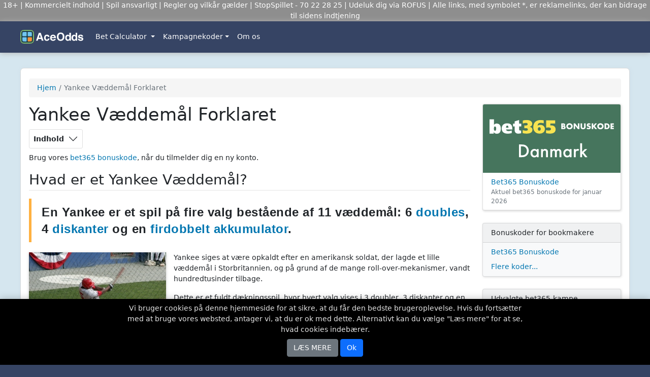

--- FILE ---
content_type: text/html;charset=UTF-8
request_url: https://www.aceodds.com/da/hvad-er-et-yankee-v%C3%A6ddem%C3%A5l.html
body_size: 7025
content:
<!DOCTYPE html> <html lang="da" data-ao-country="US"> <head> <meta name="viewport" content="width=device-width, initial-scale=1" id="vp-meta"> <meta http-equiv="X-UA-Compatible" content="IE=edge"> <meta charset="utf-8"> <meta name="description" content="Lær, hvad en Yankee bet er, og hvordan man kan udregne potentielle afkast. Alle begreber forklares i en ligetil, letforståelig stil."> <meta name="gwt:property" content="locale=da_DK"> <title>Hvad er en Yankee Væddemål |? Forklaring af væddemålstyper - AceOdds</title> <link rel="alternate" hreflang="it" href="https://www.aceodds.com/it/cosa-è-una-scommessa-yankee.html"> <link rel="alternate" hreflang="bg" href="https://www.aceodds.com/bg/какво-е-залог-янки.html"> <link rel="alternate" hreflang="sr-Latn" href="https://www.aceodds.com/sr/šta-je-jenki-opklada.html"> <link rel="alternate" hreflang="pt-br" href="https://www.aceodds.com/pt/o-que-e-uma-aposta-yankee.html"> <link rel="alternate" hreflang="de" href="https://www.aceodds.com/de/was-ist-eine-yankee-wette.html"> <link rel="alternate" hreflang="es" href="https://www.aceodds.com/es/que-es-una-apuesta-yankee.html"> <link rel="alternate" hreflang="da-dk" href="https://www.aceodds.com/da/hvad-er-et-yankee-væddemål.html"> <link rel="alternate" hreflang="sv" href="https://www.aceodds.com/sv/vad-är-en-yankee-satsning.html"> <link rel="alternate" hreflang="en-gb" href="https://www.aceodds.com/what-is-a-yankee-bet.html"> <link rel="alternate" hreflang="x-default" href="https://www.aceodds.com/what-is-a-yankee-bet.html"> <link rel="shortcut icon" type="image/x-icon" href="/static/images/cache/shared/favicon.ico"> <link rel="icon" type="image/x-icon" href="/static/images/cache/shared/favicon.ico"> <link rel="icon" type="image/png" href="/static/images/cache/shared/favicon-16x16.png" sizes="16x16"> <link rel="icon" type="image/png" href="/static/images/cache/shared/favicon-32x32.png" sizes="32x32"> <link rel="icon" type="image/png" href="/static/images/cache/shared/favicon-96x96.png" sizes="96x96"> <link rel="icon" type="image/png" href="/static/images/cache/shared/favicon-128.png" sizes="128x128"> <link rel="icon" type="image/png" href="/static/images/cache/shared/favicon-196x196.png" sizes="196x196"> <link rel="apple-touch-icon-precomposed" sizes="57x57" href="/static/images/cache/shared/apple-touch-icon-57x57.png"> <link rel="apple-touch-icon-precomposed" sizes="60x60" href="/static/images/cache/shared/apple-touch-icon-60x60.png"> <link rel="apple-touch-icon-precomposed" sizes="72x72" href="/static/images/cache/shared/apple-touch-icon-72x72.png"> <link rel="apple-touch-icon-precomposed" sizes="76x76" href="/static/images/cache/shared/apple-touch-icon-76x76.png"> <link rel="apple-touch-icon-precomposed" sizes="114x114" href="/static/images/cache/shared/apple-touch-icon-114x114.png"> <link rel="apple-touch-icon-precomposed" sizes="120x120" href="/static/images/cache/shared/apple-touch-icon-120x120.png"> <link rel="apple-touch-icon-precomposed" sizes="144x144" href="/static/images/cache/shared/apple-touch-icon-144x144.png"> <link rel="apple-touch-icon-precomposed" sizes="152x152" href="/static/images/cache/shared/apple-touch-icon-152x152.png"> <meta name="msapplication-TileColor" content="#FFFFFF"> <meta name="msapplication-TileImage" content="/static/images/cache/shared/mstile-144x144.png"> <meta name="msapplication-square70x70logo" content="/static/images/cache/shared/mstile-70x70.png"> <meta name="msapplication-square150x150logo" content="/static/images/cache/shared/mstile-150x150.png"> <meta name="msapplication-wide310x150logo" content="/static/images/cache/shared/mstile-310x150.png"> <meta name="msapplication-square310x310logo" content="/static/images/cache/shared/mstile-310x310.png"> <meta name="twitter:card" content="summary"> <meta name="twitter:site" content="@aceodds"> <meta name="twitter:title" content="Hvad er en Yankee Væddemål |? Forklaring af væddemålstyper - AceOdds"> <meta name="twitter:description" content="Lær, hvad en Yankee bet er, og hvordan man kan udregne potentielle afkast. Alle begreber forklares i en ligetil, letforståelig stil."> <meta name="twitter:image" content="https://www.aceodds.com/static/images/cache/shared/favicon-196x196.png"> <meta name="twitter:image:alt" content="AceOdds Logo"> <link rel="stylesheet" href="/static/css.cache/0c4c7e6ac81ad70fea52fa886dd099520.cache.all.combined.css"> <link rel="subresource" href="/static/js.cache/0d651a1df5db48264522c2fdf59d39e64.cache.all.combined.js"> <link rel="subresource" href="/static/aceoddsv2/FDDF9DB2C7EB0AF1E0B93F3DB2609F91.cache.js"> <link rel="preload" href="/static/js.cache/0d651a1df5db48264522c2fdf59d39e64.cache.all.combined.js" as="script"> <link rel="preload" href="/static/aceoddsv2/FDDF9DB2C7EB0AF1E0B93F3DB2609F91.cache.js" as="script"> <link rel="dns-prefetch" href="https://player.vimeo.com"> <link rel="dns-prefetch" href="https://cdn.matomo.cloud"> <link rel="dns-prefetch" href="https://www.bet365.com"> <link rel="dns-prefetch" href="https://mobile.bet365.com"> <link rel="dns-prefetch" href="https://extra.bet365.com"> <link rel="dns-prefetch" href="https://images.ctfassets.net"> <script type="application/ld+json">
{"@context":"https://schema.org","@graph":[{"name":"AceOdds","url":"https://www.aceodds.com","logo":{"url":"https://www.aceodds.com/static/images/cache/shared/kg-logo-v1.png","@type":"ImageObject"},"@context":"https://schema.org","@type":"Organization"}]}</script> <script type="application/ld+json">
{"@context":"https://schema.org","@graph":[{"itemListElement":[{"position":1,"item":{"name":"da","@id":"https://www.aceodds.com/da/"},"@type":"ListItem"},{"position":2,"item":{"name":"Yankee Væddemål Forklaret","@id":"https://www.aceodds.com/da/hvad-er-et-yankee-væddemål.html"},"@type":"ListItem"}],"@context":"https://schema.org","@type":"BreadcrumbList"}]}</script> <meta name="aceoddsv2::gwt:property" content="baseUrl=https://www.aceodds.com/static/aceoddsv2/"> <script>
function downloadJSAtOnload(){var element=document.createElement("script");element.src="/static/js.cache/0d651a1df5db48264522c2fdf59d39e64.cache.all.combined.js";document.body.appendChild(element)}if(window.addEventListener)window.addEventListener("load",downloadJSAtOnload,false);else if(window.attachEvent)window.attachEvent("onload",downloadJSAtOnload);else window.onload=downloadJSAtOnload;
</script> </head> <body > <div class="legal-elements "> <ul> <li class="legal-elements-item"><div>
<p>18+ | Kommercielt indhold | Spil ansvarligt | Regler og vilkår gælder | <a href="https://www.stopspillet.dk/">StopSpillet</a> - 70 22 28 25 | Udeluk dig via <a href="https://www.rofus.nu/">ROFUS</a> | Alle links, med symbolet *, er reklamelinks, der kan bidrage til sidens indtjening</p>
</div>
</li> </ul> </div><nav class="navbar navbar-expand-lg navbar-dark py-1"> <div class="container px-2 px-sm-0 my-0 my-sm-2"> <a class="navbar-brand" href="/da/" title="Gå til AceOdds Home"> <img src="/static/images/cache/shared/aceodds-logo.svg" alt="AceOdds Logo" width="124" height="27" class="align-bottom"> </a> <button class="navbar-toggler" type="button" data-bs-toggle="collapse" data-bs-target="#navbarNav" aria-controls="navbarNav" aria-expanded="false" aria-label="Slå navigation til/fra"> <span class="navbar-toggler-icon"></span> </button> <div class="navbar-collapse collapse" id="navbarNav"> <ul class="navbar-nav"> <li class="nav-item dropdown"> <a class="nav-link dropdown-toggle text-nowrap" href="#" id="navScrollingDropdown" role="button" data-bs-toggle="dropdown" aria-expanded="false">
Bet Calculator
</a> <ul class="dropdown-menu" aria-labelledby="navScrollingDropdown"> <li><a class="dropdown-item my-2px" href="/bet-calculator.html">Bet Calculator - UK</a></li> <li><a class="dropdown-item my-2px" href="/bet-calculator/united-states.html">Bet Calculator - United States</a></li> <li><a class="dropdown-item my-2px" href="/bet-calculator/canada.html">Bet Calculator - Canada</a></li> </ul> </li> <li class="nav-item text-nowrap dropdown promo-code-dropdown" id="scrollDropdown"> <a class="nav-link text-nowrap dropdown-toggle desktop-link d-none d-lg-block" href="/da/kampagne-koder.html">Kampagnekoder</a> <a class="nav-link text-nowrap dropdown-toggle mobile-link d-lg-none"  id="scrollDropdown" role="button" data-bs-toggle="dropdown" aria-expanded="false">Kampagnekoder</a> <ul class="dropdown-menu promo-code-dropdown-menu" aria-labelledby="scrollDropdown"> <li> <a class="dropdown-item my-2px" href="/da/kampagne-koder/bonuskode-bet365.html"> <span class="align-middle">Bet365 Bonuskode</span> </a> </li> </ul> </li> <li class="nav-item"> <a class="nav-link text-nowrap" href="/da/om-os.html">Om os</a> </li> </ul> </div> </div> </nav> <div class="container container-main bg-white mb-5 p-2 p-sm-3"> <div class="row gx-2 gx-sm-4 pt-1"> <nav aria-label="breadcrumb"> <ol class="breadcrumb"> <li class="breadcrumb-item"><a href="/da/"><img width="13" height="13" alt="Hjem" class="align-text-bottom d-md-none home-icon me-1px" src="/static/images/cache/shared/house-door.svg"><span class="d-none d-md-inline">Hjem</span></a></li><li class="breadcrumb-item active me-auto pe-1" aria-current="page">Yankee Væddemål Forklaret</li></ol> </nav><div class="col-main mb-4 mb-lg-0 col-lg-9"> <h1>Yankee Væddemål Forklaret</h1> <div id="accordionContents" class="accordion contents-dropdown mb-2" style="max-width:-moz-fit-content;max-width:fit-content;"> <div class="accordion-item"> <h3 class="accordion-header" id="headingOne"> <button class="accordion-button fw-bold p-2 collapsed" type="button" data-bs-toggle="collapse" data-bs-target="#collapseOne" aria-expanded="false" aria-controls="collapseOne"><span class="me-2">Indhold</span></button> </h3> <div id="collapseOne" class="accordion-collapse collapse" aria-labelledby="headingOne" data-bs-parent="#accordionContents"> <div class="accordion-body ps-2 pe-3 py-2"><ol> <li><a href="#hvad-er-en-yankee-bet">Hvad er en Yankee Bet?</a></li> <li><a href="#yankee-sammensætning">Yankee Sammensætning</a></li> </ol></div> </div> </div> </div> <p>Brug vores <a href="/da/kampagne-koder/bonuskode-bet365.html">bet365 bonuskode</a>, når du tilmelder dig en ny konto.</p><div class="article"> <h2 class="legend mb-3" id="hvad-er-en-yankee-bet">Hvad er et Yankee Væddemål?</h2> <div class="p-lead p-lead-blockquote remove-child-p-mb"><p>En Yankee er et spil på fire valg bestående af 11 væddemål: 6 <a href="/da/hvad-er-et-dobbelt-væddemål.html">doubles</a>, 4 <a href="/da/hvad-er-et-diskant-væddemål.html">diskanter</a> og en <a href="/da/hvad-er-et-akkumulator-væddemål.html">firdobbelt akkumulator</a>.</p></div> <img class="img-polaroid pull-left center-on-mobile"
style="width:270px;height:179px;"
src="/static/images/cache/yankee-baseball-bet.jpg"
alt="Yankee Baseball Kamp">
<p>Yankee siges at være opkaldt efter en amerikansk soldat, der lagde et lille væddemål i Storbritannien, og på grund af de mange roll-over-mekanismer, vandt hundredtusinder tilbage.</p><p>Dette er et fuldt dækningsspil, hvor hvert valg vises i 3 doubler, 3 diskanter og en firdobbelt akkumulator. For at forstå, hvordan gevinster ændrer sig med resultat, indsatsstørrelse og odds, foretrækker de fleste at bruge <a href="/da/væddemålsberegner/yankee.html">yankee-væddemålsberegneren</a>, både før de placerer et væddemål, og efter at resultaterne er kendt.</p><p>To eller flere vindende valg garanterer et afkast fra denne indsats.</p><h2 class="legend mb-3" id="yankee-sammensætning">Yankee Sammensætning</h2>
<p>En yankee er sammensat af de følgende dele:</p><div class="table-responsive"> <table class="table table-bordered">
<tr><th>Del</th><th>Valg (1-4)</th><th>Antal spil</th></tr>   <tr><td><a href="/da/hvad-er-et-dobbelt-væddemål.html">Double</a></td><td>12, 13, 14, 23, 24, 34</td><td>6</td></tr> <tr><td><a href="/da/hvad-er-et-diskant-væddemål.html">Diskant</a></td><td>123, 124, 134, 234</td><td>4</td></tr> <tr><td><a href="/da/hvad-er-et-akkumulator-væddemål.html">Firdobbelt</a></td><td>1234</td><td>1</td></tr><tr><td class="td-total" colspan="2">i alt:</td><td>11</td></tr></table> </div><p class="fst-italic mb-4">Seneste opdatering: 5. august 2022</p> <h2 class="legend mb-3 fs-4">Se også</h2> <p><a href="/da/væddemålsberegner/yankee.html">Yankee væddemålsberegner</a> - Denne regnemaskine udregner, hvor meget din indsats returnerer ved at tage oddsene for de 4 valg, udføre beregningerne bag kulisserne og derefter vise resultatet i oversigtsafsnittet. Alt sker med det samme, så der er ingen ventetid.</p> <p><a href="/da/hvad-er-et-super-yankee-væddemål.html">Hvad er en super yankee?</a> - Med et ekstra udvalg kan du opgradere din satsning til en super Yankee. Denne artikel beskriver komponenterne og hjælper dig til at få en forståelse af, hvad det indebærer. I alt 26 indsatser øger dit indtjeningspotentiale betydeligt sammen med din risiko og indledende udlæg.</p> <p><a href="/da/væddemålsberegner/super-yankee.html">Super Yankee væddemålsberegner</a> - Brug denne odds regnemaskine til at udregne gevinsterne på din indsats. Uanset om det er et fodbold begge-veje væddemål eller et væddemål på hestevæddeløb, giver dette værktøj dig alt hvad du har brug for.</p> <div class="bg-light clearfix border rounded-3 mt-4 mb-2 bg-light px-2 px-408-3 py-3 div-about-us ao-shadow"> <h2 class="fs-4 mb-3">Om AceOdds</h2> <div class="d-flex bd-highlight"> <div class="flex-shrink-1 pe-3"> <img src="/static/images/cache/misc/aceodds-logo-icon.svg" alt="AceOdds Logo" class="mb-2 img-profile rounded-circle" height="75" width="75"> <a href="https://x.com/aceodds"> <img alt="Twitter-ikon" src="/static/images/cache/misc/twitter-logo-circle.svg" class="mx-auto d-block" height="26" width="26"> </a> </div> <div class="w-100"><p>AceOdds giver den mest omfattende og pålidelige pakke af væddemålsberegnere. Vores ekspertise strækker sig også til at finde de bedste bonuskoder og tilmeldingstilbud med lejlighedsvise tip fra vores kloge brugerbase. <a href="/da/om-os.html">Få flere oplysninger</a>.</p></div> </div> </div> </div> </div> <div class="col-lg-3 col-right"> <a href="/da/kampagne-koder/bonuskode-bet365.html"> <div class="card mb-4 ao-shadow"> <img class="d-block card-img-top img-fluid" alt="Bet365 Bonuskode" src="/static/images/cache/cms/um9yknljnwkv/5pYbFsq44Ma1hgyIp3oppV/b93cfc05c7b97dad65e56383400168b8/bet365-bonuskode.svg" width="272" height="136" loading="lazy"> <div class="card-header bg-white rounded-2">
Bet365 Bonuskode<small class="d-block text-muted">
Aktuel bet365 bonuskode for januar 2026</small> </div> </div> </a> <div class="card bg-light mb-4 ao-shadow"> <div class="card-header">Bonuskoder for bookmakere</div> <ul class="list-group list-group-flush py-1"> <li class="list-group-item py-0 border-0 bg-light"><a class="d-block py-1" href="/da/kampagne-koder/bonuskode-bet365.html">Bet365 Bonuskode</a></li> <li class="list-group-item py-0 border-0 bg-light"><a class="d-block py-1" href="/da/kampagne-koder.html" title="Se alle bookmaker kampagne-koder">Flere koder...</a></li> </ul> </div> <div class="card bg-light mb-4 ao-shadow"> <div class="card-header">Udvalgte bet365-kampe</div> <ul class="list-group list-group-flush py-1"> <li class="list-group-item py-0 border-0 bg-light right-match-odds"><span class="d-block py-1">AGF v OB</span></li> <li class="list-group-item py-0 border-0 bg-light right-match-odds"><span class="d-block py-1">FC Nordsjælland v Sønderjyske</span></li> <li class="list-group-item py-0 border-0 bg-light right-match-odds"><span class="d-block py-1">Silkeborg IF v Viborg</span></li> <li class="list-group-item py-0 border-0 bg-light right-match-odds"><span class="d-block py-1">FC Midtjylland v FC København</span></li> <li class="list-group-item py-0 border-0 bg-light"><a class="d-block py-1" href="/da/fodbold.html">Flere match odds...</a></li> </ul> </div> <div class="card bg-light mb-4 ao-shadow"> <div class="card-header">Del denne side</div> <ul class="list-group list-group-flush py-1"> <li class="list-group-item py-0 border-0 bg-light right-social-hor"><div class="py-1"><ul class="social-hor"> <li class="d-inline"> <a href="https://x.com/intent/tweet?text=https%3A%2F%2Fwww.aceodds.com%2Fda%2Fhvad-er-et-yankee-v%C3%A6ddem%C3%A5l.html" title="Del dette på Twitter"> <img width="30" height="30" class="d-inline-block me-1 rounded social-hor-shrink-img" alt="Twitter-ikon" src="/static/images/cache/shared/twitter.svg"> </a> </li> <li class="d-inline"> <a href="https://www.facebook.com/sharer.php?u=https%3A%2F%2Fwww.aceodds.com%2Fda%2Fhvad-er-et-yankee-v%C3%A6ddem%C3%A5l.html" title="Del dette på Facebook"> <img width="30" height="30" class="d-inline-block me-1 rounded social-hor-shrink-img" alt="Facebook-ikon" src="/static/images/cache/shared/facebook.svg"> </a> </li> <li class="d-inline"> <a href="mailto:?body=https%3A%2F%2Fwww.aceodds.com%2Fda%2Fhvad-er-et-yankee-v%C3%A6ddem%C3%A5l.html" title="Del dette via e-mail"> <img width="30" height="30" class="d-inline-block me-1 rounded social-hor-shrink-img" alt="Email ikon" src="/static/images/cache/shared/email.svg"> </a> </li> </ul>
</div></li> </ul> </div> <a href="/b/b?u=https%3A%2F%2Fwww.bet365.dk%2Folp%2Fopen-account%3Faffiliate%3D365_03748003&amp;t=ba5e4a284781a5a0564f20bb2fb709f5676fe29e&l=ban20da" rel="nofollow"> <picture> <source type="image/webp" sizes="(min-width: 1232px) 274px, (min-width: 992px) 214px" media="(min-width: 992px)" srcset="/static/images/cache/cms/um9yknljnwkv/5rZRF7Nbnfs1HYHMkuneIx/5e7012c59b68b6f99d4ff674794020c5/70/250x250/bet365.webp 250w,/static/images/cache/cms/um9yknljnwkv/5rZRF7Nbnfs1HYHMkuneIx/5e7012c59b68b6f99d4ff674794020c5/70/375x375/bet365.webp 375w,/static/images/cache/cms/um9yknljnwkv/5rZRF7Nbnfs1HYHMkuneIx/5e7012c59b68b6f99d4ff674794020c5/70/500x500/bet365.webp 500w,/static/images/cache/cms/um9yknljnwkv/5rZRF7Nbnfs1HYHMkuneIx/5e7012c59b68b6f99d4ff674794020c5/70/200x200/bet365.webp 200w,/static/images/cache/cms/um9yknljnwkv/5rZRF7Nbnfs1HYHMkuneIx/5e7012c59b68b6f99d4ff674794020c5/70/300x300/bet365.webp 300w,/static/images/cache/cms/um9yknljnwkv/5rZRF7Nbnfs1HYHMkuneIx/5e7012c59b68b6f99d4ff674794020c5/70/400x400/bet365.webp 400w,/static/images/cache/cms/um9yknljnwkv/5rZRF7Nbnfs1HYHMkuneIx/5e7012c59b68b6f99d4ff674794020c5/70/600x600/bet365.webp 600w"><source type="image/jpeg" sizes="(min-width: 1232px) 274px, (min-width: 992px) 214px" media="(min-width: 992px)" srcset="/static/images/cache/cms/um9yknljnwkv/5rZRF7Nbnfs1HYHMkuneIx/5e7012c59b68b6f99d4ff674794020c5/70/250x250/bet365.jpg 250w,/static/images/cache/cms/um9yknljnwkv/5rZRF7Nbnfs1HYHMkuneIx/5e7012c59b68b6f99d4ff674794020c5/70/500x500/bet365.jpg 500w,/static/images/cache/cms/um9yknljnwkv/5rZRF7Nbnfs1HYHMkuneIx/5e7012c59b68b6f99d4ff674794020c5/70/200x200/bet365.jpg 200w,/static/images/cache/cms/um9yknljnwkv/5rZRF7Nbnfs1HYHMkuneIx/5e7012c59b68b6f99d4ff674794020c5/70/400x400/bet365.jpg 400w"><source type="image/webp" sizes="(min-width: 576px) 480px, 100vw" srcset="/static/images/cache/cms/um9yknljnwkv/2GMvOQQhhF2btwn2abiqdC/434f0bcb302b1ce34e7b21029a1377a4/70/320x160/bet365.webp 320w,/static/images/cache/cms/um9yknljnwkv/2GMvOQQhhF2btwn2abiqdC/434f0bcb302b1ce34e7b21029a1377a4/70/480x240/bet365.webp 480w,/static/images/cache/cms/um9yknljnwkv/2GMvOQQhhF2btwn2abiqdC/434f0bcb302b1ce34e7b21029a1377a4/70/640x320/bet365.webp 640w,/static/images/cache/cms/um9yknljnwkv/2GMvOQQhhF2btwn2abiqdC/434f0bcb302b1ce34e7b21029a1377a4/70/960x480/bet365.webp 960w"><source type="image/jpeg" sizes="(min-width: 576px) 480px, 100vw" srcset="/static/images/cache/cms/um9yknljnwkv/2GMvOQQhhF2btwn2abiqdC/434f0bcb302b1ce34e7b21029a1377a4/70/320x160/bet365.jpg 320w,/static/images/cache/cms/um9yknljnwkv/2GMvOQQhhF2btwn2abiqdC/434f0bcb302b1ce34e7b21029a1377a4/70/640x320/bet365.jpg 640w"><img alt="Bet365 - Nummer et på Sport 1 - Opret konto" src="/static/images/cache/cms/um9yknljnwkv/5rZRF7Nbnfs1HYHMkuneIx/5e7012c59b68b6f99d4ff674794020c5/70/250x250/bet365.jpg" width="250" height="250" title="Bet365 - Nummer et på Sport 1 - Opret konto" class="rounded mb-4 d-inline-block right-banner ao-shadow" loading="lazy"> </picture> </a> </div> </div> </div> <footer> <div class="container text-center mb-5"> <ul class="footer-internal-links mt-4 mb-3 ps-0 d-flex justify-content-center flex-wrap"> <li class="text-nowrap">&copy;2026 AceOdds</li> <li class="text-muted mx-3px">·</li> <li class="text-nowrap"><a href="/da/om-os.html#kontakOs">Kontakt os</a></li> <li class="text-muted mx-3px">·</li> <li class="text-nowrap"><a href="/da/om-os.html">Om os</a></li> <li class="text-muted mx-3px">·</li> <li class="text-nowrap"><a href="/da/forfattere.html">Forfattere</a></li> <li class="text-muted mx-3px">·</li> <li class="text-nowrap"><a href="/da/privatlivspolitik.html">Fortrolighedspolitik</a></li> <li class="text-muted mx-3px">·</li> <li class="text-nowrap"><a href="/da/cookies.html">Cookies</a></li> <li class="text-muted mx-3px">·</li> <li class="text-nowrap"><a href="/da/vilkår-og-betingelser.html">Vilkår og betingelser</a></li> <li class="text-muted mx-3px">·</li> <li class="text-nowrap"><a href="/da/ordliste.html">Ordliste</a></li> <li class="text-muted mx-3px">·</li> <li class="text-nowrap"><a href="https://www.gamblersanonymous.org/ga/addresses">Ansvarsfuldt spil</a></li> </ul> <div class="mb-3"> <p class="mb-1">Brug denne hjemmeside på dit foretrukne sprog:</p> <ul class="footer-internal-links ps-0 d-flex justify-content-center flex-wrap"> <li class="text-nowrap"><a href="/">English</a></li> <li class="text-muted mx-3px">·</li> <li class="text-nowrap"><a href="/pt/">Português</a></li> <li class="text-muted mx-3px">·</li> <li class="text-nowrap"><a href="/es/">Español</a></li> <li class="text-muted mx-3px">·</li> <li class="text-nowrap"><a href="/de/">Deutsch</a></li> <li class="text-muted mx-3px">·</li> <li class="text-nowrap"><a href="/it/">Italiano</a></li> <li class="text-muted mx-3px">·</li> <li class="text-nowrap"><a href="/ja/">日本語</a></li> <li class="text-muted mx-3px">·</li> <li class="text-nowrap"><a href="/cs/">Česky</a></li> <li class="text-muted mx-3px">·</li> <li class="text-nowrap"><a href="/bg/">Български</a></li> <li class="text-muted mx-3px">·</li> <li class="text-nowrap"><a href="/ro/">Română</a></li> <li class="text-muted mx-3px">·</li> <li class="text-nowrap"><a href="/pl/">Polski</a></li> <li class="text-muted mx-3px">·</li> <li class="text-nowrap"><a href="/sv/">Svenska</a></li> <li class="text-muted mx-3px">·</li> <li class="text-nowrap"><a href="/da/">Dansk</a></li> <li class="text-muted mx-3px">·</li> <li class="text-nowrap"><a href="/sr/">Srpski</a></li> <li class="text-muted mx-3px">·</li> <li class="text-nowrap"><a href="/fr/">Français</a></li> </ul> </div> <div class="mb-3 col-md-9 m-auto"> Udeluk dig via ROFUS StopSpillet er Spillemyndighedens hjælpelinje til ansvarligt spil. Hvis du har brug for hjælp, kan du ringe til +45 70 22 28 25. </div> <div class="d-flex flex-row justify-content-center flex-wrap"><a href="https://apps.apple.com/da/app/bet-calculator-uk/id628017181" title="Download v&aelig;ddem&aring;lsberegneren i App Store"> <img alt="Bet Calculator App tilg&aelig;ngelig i Apple App Store" src="/static/images/cache/cms/um9yknljnwkv/26u3ay4zBgXBVIZMzthn02/c1a48fbe58f46ad03023d498e35e0a37/apple-app-store.svg"
 class="mx-1 mb-3 d-inline-block" height="52" width="156" loading="lazy"
></a><a href="https://play.google.com/store/apps/details?id=com.solidsoftwarelimited.betcalculator.android&hl=da&gl=US" title="Download appen V&aelig;ddem&aring;lsberegner i Google Play"> <img alt="Hent appen V&aelig;ddem&aring;lsberegner i Google Play" src="/static/images/cache/cms/um9yknljnwkv/H6XUMGCyweBrdO1RPP7Zv/b061c4508d86c42f32aec0499c2fc603/google-play.svg"
 class="mx-1 mb-3 d-inline-block" height="52" width="176" loading="lazy"
></a><img alt="18+" src="/static/images/cache/cms/um9yknljnwkv/2TnZRaqnrxWZuWlcMxErwi/31f408f8426f2b4468d8c7b612c1c8d5/18playDK.jpg"
 class="mx-1 mb-3 d-inline-block" height="45" width="220" loading="lazy"
></div> <div class="d-flex flex-row justify-content-center flex-wrap"><a href="https://ludomani.dk/"> <img alt="Ludomani" src="/static/images/cache/cms/um9yknljnwkv/2mkAATzknEr5B4qskTnqxH/7d3dddaac2c227e78407f1629af73184/center-for-ludomani.svg"
 class="mx-1 mb-3 d-inline-block" height="52" width="75" loading="lazy"
></a><a href="https://www.spillemyndigheden.dk/rofus#ROFUS"> <img alt="ROFUS" src="/static/images/cache/cms/um9yknljnwkv/5YkfD3mlSyzLuMfHxAfoe9/6949f5a717df78bba291de2f397d8c01/rofus.svg"
 class="mx-1 mb-3 d-inline-block" height="52" width="202" loading="lazy"
></a><a href="https://www.stopspillet.dk/"> <img alt="Stop Spillet" src="/static/images/cache/cms/um9yknljnwkv/juehDUIxrsusp81wh9wsF/0b9b9c77bbf63dca5c1ca86b72fcdd3e/stopspillet.svg"
 class="mx-1 mb-3 d-inline-block" height="52" width="100" loading="lazy"
></a></div> </div> </footer> <div class="cookie-float-div w-100 overflow-visible d-block" id="cookie-consent-banner"> <div class="float-container p-2 pb-3 text-center"> <div class="mb-2 mx-auto" style="color:#e5e5e5;max-width:800px;">Vi bruger cookies på denne hjemmeside for at sikre, at du får den bedste brugeroplevelse. Hvis du fortsætter med at bruge vores websted, antager vi, at du er ok med dette. Alternativt kan du vælge &quot;Læs mere&quot; for at se, hvad cookies indebærer.</div> <a href="/da/cookies.html" class="btn btn-secondary">LÆS MERE</a> <button id="cookie-consent-accept" class="btn btn-primary">Ok</button> </div> </div> </body> </html>

--- FILE ---
content_type: image/svg+xml
request_url: https://www.aceodds.com/static/images/cache/cms/um9yknljnwkv/2mkAATzknEr5B4qskTnqxH/7d3dddaac2c227e78407f1629af73184/center-for-ludomani.svg
body_size: 2528
content:
<svg viewBox="0 0 75 52" xmlns="http://www.w3.org/2000/svg"><path d="m0 0h75v52h-75z" fill="none"/><g fill="#fff"><path d="m67.76 43.75c-.08 0-.05.11-.07.17a1.66 1.66 0 0 1 -3.26-.34 1.66 1.66 0 0 1 3.28-.43c0 .05 0 .11.05.13zm-3.06-.25a1.36 1.36 0 0 0 1.41 1.4 1.39 1.39 0 0 0 1.37-1.43 1.39 1.39 0 1 0 -2.78 0z"/><path d="m16.08 14.67a2.45 2.45 0 0 1 -.17-1v-8.45a1.21 1.21 0 0 1 1.31-1.33q4.41 0 8.8 0a1.21 1.21 0 0 1 1.27 1.24v1.24 7.49a1.29 1.29 0 0 1 -.45 1.14 1.43 1.43 0 0 1 -.86.28h-8.8a1.58 1.58 0 0 1 -.68-.16 1.34 1.34 0 0 1 -.38-.37v-.07z"/><path d="m16.12 14.73a1.34 1.34 0 0 0 .38.37 6.34 6.34 0 0 1 1.11 1.69 6 6 0 0 1 -.76 6.41 5.94 5.94 0 0 1 -5.56 2.39 6 6 0 0 1 -4.81-3.11 6.21 6.21 0 0 1 1.24-7.76 6.29 6.29 0 0 1 8.06-.27c.1.08.17.19.3.22s.02.04.04.06z"/><path d="m45.35 44.48a1.61 1.61 0 0 1 2.76.11 1.69 1.69 0 0 1 1.11-.79 1.55 1.55 0 0 1 2 1.59v2.94c0 .11 0 .15-.14.15s-.45.06-.56 0 0-.36 0-.55v-2.25c0-.08 0-.17 0-.26-.05-.67-.33-1-.89-1a1.18 1.18 0 0 0 -1.28 1 2 2 0 0 0 0 .43v2.51c0 .14 0 .2-.18.19s-.42.06-.52 0 0-.35 0-.53v-2.38a1.87 1.87 0 0 0 0-.47.84.84 0 0 0 -.93-.77 1.19 1.19 0 0 0 -1.25 1.28v2.62c0 .13 0 .19-.17.18s-.43.07-.54 0 0-.35 0-.53c0-1.3 0-2.59 0-3.89 0-.15 0-.2.19-.18s.41-.06.52 0 0 .33 0 .51z"/><path d="m37.48 47.72a2 2 0 0 1 -3.66-1 2.89 2.89 0 0 1 .49-2.17 2 2 0 0 1 3.11-.06h.06v-.22c0-.84 0-1.67 0-2.51 0-.14 0-.19.18-.18s.43-.07.53 0 0 .34 0 .52v6.11c0 .18 0 .22-.21.21s-.4.05-.5 0 0-.32 0-.49a1.72 1.72 0 0 1 0-.21zm-2.92-1.49v.46a1.37 1.37 0 0 0 1.3 1.25 1.42 1.42 0 0 0 1.49-1 2.61 2.61 0 0 0 0-1.7 1.23 1.23 0 0 0 -1.18-.87 1.36 1.36 0 0 0 -1.35.65 2.45 2.45 0 0 0 -.26 1.21z"/><path d="m27 29.49a2.83 2.83 0 0 1 -3-3 3.72 3.72 0 0 1 .58-2.28 2.83 2.83 0 0 1 2.86-1.21 2.47 2.47 0 0 1 1.63.76 2.14 2.14 0 0 1 .54 1.19c0 .09 0 .12-.09.11h-.07a1.56 1.56 0 0 1 -.53 0c-.18-.06-.13-.3-.19-.46a1.66 1.66 0 0 0 -1.86-1 2.15 2.15 0 0 0 -2 2 4 4 0 0 0 .13 1.76 2.05 2.05 0 0 0 2.39 1.47 1.69 1.69 0 0 0 1.52-1.41c0-.1.06-.13.15-.12h.41c.2 0 .2.06.16.21a2.4 2.4 0 0 1 -2.47 2z"/><path d="m45.54 27.21h-1.54c-.15 0-.19 0-.17.18a2.67 2.67 0 0 0 .17.61 1.32 1.32 0 0 0 1.39.86 3.62 3.62 0 0 0 .46-.06.87.87 0 0 0 .69-.64c0-.1.07-.12.16-.12h.47c.12 0 .15 0 .12.14a1.54 1.54 0 0 1 -.67 1 2.46 2.46 0 0 1 -2.85-.24 2.27 2.27 0 0 1 -.77-1.58 2.46 2.46 0 0 1 .75-2.16 2.13 2.13 0 0 1 2.26-.37 1.88 1.88 0 0 1 1.23 1.71v.51s0 .17-.17.17zm-.35-.59h1.2c.06 0 .15.05.15-.09a1.28 1.28 0 0 0 -.78-1.15 1.4 1.4 0 0 0 -1.9 1.08c0 .14 0 .16.13.16.4-.01.8 0 1.2 0z"/><path d="m32.79 27.21h-1.57c-.15 0-.19 0-.16.18a2.15 2.15 0 0 0 .14.62 1.33 1.33 0 0 0 1.39.86 3.4 3.4 0 0 0 .46-.06.89.89 0 0 0 .69-.64s0-.11.08-.11h.64c.09 0 0 .07 0 .11a1.53 1.53 0 0 1 -.67 1 2.47 2.47 0 0 1 -2.79-.26 2.26 2.26 0 0 1 -.68-1.55 2.45 2.45 0 0 1 .68-2.16 2.13 2.13 0 0 1 2.27-.37 1.88 1.88 0 0 1 1.22 1.71v.51s0 .17-.17.17zm-.37-.59h1.22c.06 0 .15 0 .14-.1a1.25 1.25 0 0 0 -.78-1.14 1.41 1.41 0 0 0 -1.91 1.09c0 .12 0 .15.12.15.41-.01.79 0 1.21 0z"/><path d="m55.07 47.94a1.86 1.86 0 0 1 -2.06.53 1.15 1.15 0 0 1 -.88-1 1.19 1.19 0 0 1 .63-1.31 3.1 3.1 0 0 1 1.47-.35h.77c.1 0 .14 0 .13-.13s0-.28 0-.43a.81.81 0 0 0 -.87-.83c-.6 0-1.05.18-1.14.75 0 .09-.07.09-.13.09h-.5c-.11 0-.14 0-.12-.14a1.4 1.4 0 0 1 .9-1.15 2.41 2.41 0 0 1 1.52-.1 1.31 1.31 0 0 1 1.07 1.32v3.22c0 .09 0 .13-.12.11h-.09c-.17 0-.38.06-.5 0s-.04-.38-.08-.58zm-.58-1.65a2.51 2.51 0 0 0 -1.25.24.77.77 0 0 0 -.35.9.65.65 0 0 0 .66.53 1.86 1.86 0 0 0 .45.04 1.12 1.12 0 0 0 1.13-1.15c-.04-.56-.04-.56-.64-.56z"/><path d="m41.14 43.75a2.31 2.31 0 0 1 2.56 2.31 2.4 2.4 0 0 1 -.7 1.94 2.27 2.27 0 0 1 -2.38.43 2.12 2.12 0 0 1 -1.43-1.82 2.66 2.66 0 0 1 .18-1.53 2.06 2.06 0 0 1 1.77-1.33zm-1.26 2.45v.46a1.46 1.46 0 0 0 1.34 1.28 1.44 1.44 0 0 0 1.53-1 2.61 2.61 0 0 0 .08-1.33 1.49 1.49 0 0 0 -2.83-.1 3.54 3.54 0 0 0 -.12.69z"/><path d="m29.63 39a2.31 2.31 0 0 1 -2.55-2.24 2.44 2.44 0 0 1 .71-2 2.27 2.27 0 0 1 2.42-.46 2.13 2.13 0 0 1 1.42 1.8 2.68 2.68 0 0 1 -.16 1.51 2.08 2.08 0 0 1 -1.84 1.39zm1.26-2.4a2.51 2.51 0 0 0 -.08-.67 1.48 1.48 0 0 0 -2.81-.19 2.53 2.53 0 0 0 -.11 1.39 1.49 1.49 0 0 0 2.68.67 2.12 2.12 0 0 0 .32-1.18z"/><path d="m36.12 25.45a1.7 1.7 0 0 1 1.42-.77 1.47 1.47 0 0 1 1.69 1.47c.05 1.05 0 2.1 0 3.15 0 .09 0 .11-.12.1h-.43c-.15 0-.2 0-.2-.19 0-.88 0-1.76 0-2.64a2 2 0 0 0 -.09-.65.79.79 0 0 0 -.59-.54 1.29 1.29 0 0 0 -1.72 1.3v2.53c0 .16 0 .22-.19.19s-.42.08-.51 0 0-.34 0-.52c0-1.3 0-2.6 0-3.9 0-.15 0-.2.18-.19s.41-.05.52 0 0 .33 0 .51z"/><path d="m57.63 44.52a1.71 1.71 0 0 1 1.44-.77 1.48 1.48 0 0 1 1.68 1.5v3.11c0 .08 0 .11-.11.12-.63.06-.63.06-.63-.57v-2.23a1.62 1.62 0 0 0 0-.22c0-.68-.33-1-1-1.06a1.25 1.25 0 0 0 -1.4 1 2 2 0 0 0 0 .42v2.51c0 .15 0 .2-.18.19s-.41.05-.52 0 0-.33 0-.51c0-1.3 0-2.6 0-3.9 0-.16 0-.21.2-.19s.4-.08.51 0 0 .33 0 .5z"/><path d="m32.11 47.79a1.64 1.64 0 0 1 -1.38.77 1.49 1.49 0 0 1 -1.73-1.56c0-1 0-2 0-3 0-.11 0-.14.14-.13h.45c.14 0 .16 0 .16.16v2.66a2.47 2.47 0 0 0 0 .54 1 1 0 0 0 1.23.7 1.22 1.22 0 0 0 1.07-1.27c0-.86 0-1.73 0-2.6 0-.15 0-.22.2-.19s.41-.08.51 0 0 .34 0 .52v3.88c0 .17 0 .22-.21.21s-.39.05-.5 0 0-.32 0-.49z"/><path d="m24.81 45.3c0-1 0-2 0-3 0-.16 0-.22.2-.2s.44-.08.55 0 0 .36 0 .54v4.91c0 .2.06.23.24.23h2.5c.17 0 .2.05.2.21 0 .43 0 .43-.45.43h-3.05c-.16 0-.2 0-.2-.2.01-.93.01-1.93.01-2.92z"/><path d="m26.89 32.71c-.15 0-.3-.06-.44-.07a.62.62 0 0 0 -.71.53 8.53 8.53 0 0 0 0 1c0 .12.08.11.16.11h.84c.12 0 .15 0 .15.15 0 .48 0 .47-.45.48-.23 0-.52-.1-.66 0s0 .43 0 .65v3.13c0 .16 0 .21-.2.19s-.41.08-.51 0 0-.33 0-.5c0-1.1 0-2.2 0-3.3 0-.15 0-.21-.19-.19s0 0 0 0c-.47 0-.47 0-.46-.48 0-.11 0-.16.16-.15s.38.05.47 0 0-.33 0-.49a3.14 3.14 0 0 1 .09-.87 1.19 1.19 0 0 1 1.02-.9h.13c.71 0 .63 0 .6.71z"/><path d="m42.47 28.77v.31c0 .37 0 .37-.37.4a1.62 1.62 0 0 1 -.92-.12 1.07 1.07 0 0 1 -.6-1c0-.92 0-1.83 0-2.75 0-.15 0-.23-.19-.19-.5 0-.51 0-.46-.53 0-.09.05-.1.12-.1s.24 0 .35 0 .21-.05.2-.21 0-.49 0-.73 0-.13.12-.12c.6 0 .6 0 .6.57s0 .49.48.49h.2c.46 0 .45 0 .46.46 0 .15-.06.17-.19.17s-.46 0-.69 0-.22.06-.22.23v2.47s.3.9 1 .74z"/><path d="m48.92 25.56a1.74 1.74 0 0 1 .87-.77 2.55 2.55 0 0 1 .55-.11c.08 0 .13 0 .12.11v.05.48s-.29.07-.45.1c-.74.15-1.06.58-1.07 1.44v2.36c0 .16 0 .2-.19.18s-.41.06-.51 0 0-.33 0-.51v-3.89c0-.16 0-.24.2-.22s.41-.07.51 0 0 .33 0 .5z"/><path d="m33.31 35.06a4.77 4.77 0 0 1 .33-.39 1.61 1.61 0 0 1 1.08-.46c.1 0 .13 0 .13.13s0 .37 0 .5-.31.08-.47.11c-.74.16-1 .59-1 1.46s0 1.56 0 2.33c0 .15 0 .21-.18.19s-.42.06-.52 0 0-.34 0-.53v-3.91c0-.16 0-.22.19-.2s.42-.07.51 0 0 .34 0 .52z"/><path d="m62.65 46.17v2.14c0 .13 0 .18-.16.17s-.42.06-.54 0 0-.34 0-.52v-3.96c0-.16 0-.23.19-.2s.41-.08.52 0 0 .34 0 .52z"/><path d="m61.79 42.39a.49.49 0 0 1 1 0 .5.5 0 0 1 -.51.5.48.48 0 0 1 -.49-.5z"/><path d="m66.76 44.22c-.2.06-.32 0-.4-.15s-.16-.23-.23-.36a.19.19 0 0 0 -.21-.09c-.12 0-.07.11-.07.17a1.5 1.5 0 0 0 0 .3c0 .1 0 .16-.14.16s-.14 0-.14-.15c0-.43 0-.86 0-1.29 0-.06 0-.14.09-.13a2.9 2.9 0 0 1 .66 0 .42.42 0 0 1 .35.39.39.39 0 0 1 -.24.43c-.12 0-.06.1 0 .16zm-.91-1.07c0 .14 0 .29.19.26s.37-.08.38-.25-.12-.25-.38-.27-.2.11-.19.26z"/></g></svg>

--- FILE ---
content_type: image/svg+xml
request_url: https://www.aceodds.com/static/images/cache/cms/um9yknljnwkv/juehDUIxrsusp81wh9wsF/0b9b9c77bbf63dca5c1ca86b72fcdd3e/stopspillet.svg
body_size: 877
content:
<svg viewBox="0 0 100 52" xmlns="http://www.w3.org/2000/svg"><path d="m0 0h100v52h-100z" fill="none"/><g fill="#fff"><path d="m11.37 15.7a5.92 5.92 0 0 1 -2.93-5.08 5.48 5.48 0 0 1 5.8-5.62c3.56 0 5.57 2.37 5.57 5.83v.72h-3.81v-.83a1.94 1.94 0 0 0 -1.86-2.13 1.58 1.58 0 0 0 -1.66 1.41 1.08 1.08 0 0 0 0 .18c0 1.34.59 1.77 1.88 2.78l2.76 2.09c1.77 1.38 2.93 2.79 2.93 4.91a5.65 5.65 0 0 1 -5.93 5.81 5.48 5.48 0 0 1 -5.74-5.51v-1.1h3.8v.84a2 2 0 0 0 1.82 2.13h.14a1.86 1.86 0 0 0 1.74-2c0-1-.48-1.56-1.59-2.37z"/><path d="m26.74 25.55c-3.08 0-4.27-1.32-4.27-4.37v-7.18h-1.85v-3.41h1.86v-3.59h3.85v3.56h2.28v3.44h-2.28v6.65c0 1 .28 1.52 1.35 1.52h1v3.42z"/><path d="m37.23 15.67a1.82 1.82 0 1 0 -3.64 0v4.79a1.82 1.82 0 1 0 3.64 0zm3.87 4.64c0 3.41-2.31 5.48-5.69 5.48s-5.7-2.07-5.7-5.48v-4.46c0-3.41 2.33-5.51 5.68-5.51s5.69 2.1 5.69 5.51z"/><path d="m50.23 16.12c0-1.43-.59-2.33-1.77-2.33s-1.89.9-1.89 2.33v4c0 1.37.54 2.22 1.83 2.22a1.81 1.81 0 0 0 1.85-2zm-7.49 10.17v-15.7h3.65v1a4 4 0 0 1 3.14-1.29c3 0 4.58 2.1 4.58 5.42v4.68c0 3.14-1.83 5.39-4.79 5.39a3.4 3.4 0 0 1 -2.75-1.19v1.69z"/><path d="m37.7 32.43a1.72 1.72 0 0 0 -1.78-1.59c-1 0-1.56.51-1.56 1.19 0 2.45 7.36.81 7.36 6.19 0 3.24-2.72 4.78-5.72 4.78-2.87 0-5.51-1.23-5.63-4.94h3.83a1.78 1.78 0 0 0 1.8 1.79h.17c.92 0 1.7-.54 1.7-1.31 0-2.49-7.33-.88-7.33-6.2 0-3 2.18-4.74 5.69-4.74 2.48 0 5.06 1 5.2 4.82z"/><path d="m55.71 27.85h3.89v14.96h-3.89z"/><path d="m61.44 22.46h3.86v20.35h-3.86z"/><path d="m67.1 22.46h3.86v20.35h-3.86z"/><path d="m79.93 33.09a1.81 1.81 0 0 0 -1.82-2c-1.11 0-1.83.72-1.83 2v.65h3.65zm-3.65 3.23v1.32c0 1.22.63 1.82 1.91 1.82s1.86-.72 1.89-1.56h3.68c-.09 3.42-2.3 5.15-5.62 5.15s-5.72-2.05-5.72-5.33v-4.57c0-3.48 2.49-5.54 5.77-5.54a5.2 5.2 0 0 1 5.57 5.51v3.2z"/><path d="m90.46 42.81c-3.08 0-4.28-1.31-4.28-4.37v-7.21h-1.85v-3.38h1.85v-3.55h3.82v3.55h2.27v3.38h-2.27v6.64c0 1.05.27 1.53 1.35 1.53h1v3.41z"/><path d="m55.43 23.56a2.23 2.23 0 1 1 2.22 2.25 2.25 2.25 0 0 1 -2.21-2.25"/><path d="m50.23 33.39c0-1.43-.59-2.33-1.77-2.33s-1.91.89-1.91 2.33v4c0 1.37.54 2.21 1.83 2.21a1.8 1.8 0 0 0 1.85-2zm-7.49 14.93v-20.47h3.82v1a3.55 3.55 0 0 1 3-1.29c3 0 4.58 2.09 4.58 5.42v4.64c0 3.14-1.82 5.38-4.79 5.38a3.44 3.44 0 0 1 -2.75-1.18v6.45z"/></g></svg>

--- FILE ---
content_type: application/javascript
request_url: https://www.aceodds.com/static/aceoddsv2/FDDF9DB2C7EB0AF1E0B93F3DB2609F91.cache.js
body_size: 101091
content:
aceoddsv2.onScriptDownloaded(["var $wnd = $wnd || window.parent;var __gwtModuleFunction = $wnd.aceoddsv2;var $sendStats = __gwtModuleFunction.__sendStats;$sendStats('moduleStartup', 'moduleEvalStart');var $gwt_version = \"2.7.0\";var $strongName = 'FDDF9DB2C7EB0AF1E0B93F3DB2609F91';var $gwt = {};var $doc = $wnd.document;var $moduleName, $moduleBase;function __gwtStartLoadingFragment(frag) {var fragFile = 'deferredjs/' + $strongName + '/' + frag + '.cache.js';return __gwtModuleFunction.__startLoadingFragment(fragFile);}function __gwtInstallCode(code) {return __gwtModuleFunction.__installRunAsyncCode(code);}function __gwt_isKnownPropertyValue(propName, propValue) {return __gwtModuleFunction.__gwt_isKnownPropertyValue(propName, propValue);}function __gwt_getMetaProperty(name) {return __gwtModuleFunction.__gwt_getMetaProperty(name);}var $stats = $wnd.__gwtStatsEvent ? function(a) {return $wnd.__gwtStatsEvent && $wnd.__gwtStatsEvent(a);} : null;var $sessionId = $wnd.__gwtStatsSessionId ? $wnd.__gwtStatsSessionId : null;function I(){}\nfunction Zu(){}\nfunction Vu(){}\nfunction Pb(){}\nfunction Yb(){}\nfunction Ne(){}\nfunction Ue(){}\nfunction cf(){}\nfunction hf(){}\nfunction sf(){}\nfunction xf(){}\nfunction Ef(){}\nfunction Jf(){}\nfunction Of(){}\nfunction cg(){}\nfunction ng(){}\nfunction rh(){}\nfunction Kh(){}\nfunction Qh(){}\nfunction Sh(){}\nfunction ow(){}\nfunction cx(){}\nfunction ex(){}\nfunction hz(){}\nfunction rC(){}\nfunction tC(){}\nfunction IE(){}\nfunction KE(){}\nfunction JG(){}\nfunction AJ(){}\nfunction MJ(){}\nfunction iL(){}\nfunction _L(){}\nfunction _O(){}\nfunction wO(){}\nfunction WO(){}\nfunction gM(){}\nfunction vM(){}\nfunction bP(){}\nfunction zP(){}\nfunction BP(){}\nfunction IP(){}\nfunction IQ(){}\nfunction dQ(){}\nfunction qQ(){}\nfunction uQ(){}\nfunction EQ(){}\nfunction KQ(){}\nfunction RQ(){}\nfunction ZQ(){}\nfunction _Q(){}\nfunction gR(){}\nfunction qR(){}\nfunction yR(){}\nfunction GR(){}\nfunction TR(){}\nfunction WR(){}\nfunction xS(){}\nfunction JS(){}\nfunction RS(){}\nfunction YS(){}\nfunction dT(){}\nfunction iT(){}\nfunction mT(){}\nfunction mV(){}\nfunction fV(){}\nfunction sV(){}\nfunction wV(){}\nfunction CV(){}\nfunction JV(){}\nfunction QV(){}\nfunction XV(){}\nfunction XU(){}\nfunction aU(){}\nfunction zU(){}\nfunction DU(){}\nfunction LU(){}\nfunction LW(){}\nfunction fW(){}\nfunction mW(){}\nfunction AW(){}\nfunction RW(){}\nfunction kX(){}\nfunction mX(){}\nfunction EX(){}\nfunction aY(){}\nfunction gY(){}\nfunction g0(){}\nfunction v0(){}\nfunction BZ(){}\nfunction D1(){}\nfunction F1(){}\nfunction s2(){}\nfunction L2(){}\nfunction P2(){}\nfunction T2(){}\nfunction r4(){}\nfunction V9(){}\nfunction xab(){}\nfunction Fab(){}\nfunction Tab(){}\nfunction fbb(){}\nfunction Xib(){}\nfunction djb(){}\nfunction ijb(){}\nfunction njb(){}\nfunction nnb(){}\nfunction hnb(){}\nfunction knb(){}\nfunction qnb(){}\nfunction tnb(){}\nfunction tlb(){}\nfunction mlb(){}\nfunction vlb(){}\nfunction ikb(){}\nfunction Bmb(){}\nfunction Dmb(){}\nfunction wnb(){}\nfunction znb(){}\nfunction Cnb(){}\nfunction Fnb(){}\nfunction Jfb(a){}\nfunction Rz(a,b){}\nfunction R(a){Q=a}\nfunction mQ(){lQ()}\nfunction ec(){_b()}\nfunction ay(){_x()}\nfunction ly(){ky()}\nfunction Cy(a){yx()}\nfunction AN(a){HN(a)}\nfunction GN(a){HN(a)}\nfunction bb(){S(this)}\nfunction kv(a,b){a.h=b}\nfunction lv(a,b){a.l=b}\nfunction mv(a,b){a.m=b}\nfunction We(a,b){a.d=b}\nfunction Ye(a,b){a.a=b}\nfunction Ze(a,b){a.b=b}\nfunction cw(a,b){a.b=b}\nfunction zw(a,b){a.b=b}\nfunction bw(a,b){a.a=b}\nfunction Aw(a,b){a.c=b}\nfunction cz(a,b){a.e=b}\nfunction uz(a,b){a.b=b}\nfunction Qz(a,b){a.a=b}\nfunction Uz(a,b){a.f=b}\nfunction UC(a,b){a.f=b}\nfunction RC(a,b){a.d=b}\nfunction Vz(a,b){a.j=b}\nfunction Wz(a,b){a.k=b}\nfunction rB(a,b){a.B=b}\nfunction aX(a,b){a.b=b}\nfunction QX(a,b){a.g=b}\nfunction Jc(b,a){b.id=a}\nfunction Gg(a){this.a=a}\nfunction Lg(a){this.a=a}\nfunction kw(a){this.a=a}\nfunction sw(a){this.a=a}\nfunction Dw(a){this.a=a}\nfunction gx(a){this.a=a}\nfunction pz(a){this.a=a}\nfunction hB(a){this.a=a}\nfunction hF(a){this.a=a}\nfunction lD(a){this.a=a}\nfunction XD(a){this.a=a}\nfunction SD(a){this.b=a}\nfunction FJ(a){this.b=a}\nfunction lJ(a){this.a=a}\nfunction vJ(a){this.a=a}\nfunction QJ(a){this.a=a}\nfunction hK(a){this.a=a}\nfunction oL(a){this.a=a}\nfunction qL(a){this.a=a}\nfunction zL(a){this.a=a}\nfunction fO(a){this.a=a}\nfunction dO(a){this.b=a}\nfunction DF(a){this.c=a}\nfunction lP(a){this.a=a}\nfunction nP(a){this.a=a}\nfunction pP(a){this.a=a}\nfunction sQ(a){this.a=a}\nfunction YR(a){this.a=a}\nfunction tS(a){this.a=a}\nfunction vS(a){this.a=a}\nfunction TS(a){this.a=a}\nfunction kT(a){this.a=a}\nfunction ET(a){this.a=a}\nfunction GT(a){this.a=a}\nfunction IT(a){this.a=a}\nfunction KT(a){this.a=a}\nfunction MT(a){this.a=a}\nfunction nU(a){this.a=a}\nfunction AV(a){this.a=a}\nfunction NW(a){this.a=a}\nfunction yX(a){this.a=a}\nfunction WX(a){this.a=a}\nfunction YX(a){this.a=a}\nfunction $X(a){this.a=a}\nfunction cY(a){this.a=a}\nfunction eY(a){this.a=a}\nfunction sY(a){this.a=a}\nfunction uY(a){this.a=a}\nfunction wY(a){this.a=a}\nfunction AY(a){this.a=a}\nfunction CY(a){this.a=a}\nfunction EY(a){this.a=a}\nfunction GY(a){this.a=a}\nfunction IY(a){this.a=a}\nfunction $Y(a){this.a=a}\nfunction aZ(a){this.a=a}\nfunction cZ(a){this.a=a}\nfunction eZ(a){this.a=a}\nfunction gZ(a){this.a=a}\nfunction DZ(a){this.a=a}\nfunction FZ(a){this.a=a}\nfunction KZ(a){this.a=a}\nfunction MZ(a){this.a=a}\nfunction OZ(a){this.a=a}\nfunction QZ(a){this.a=a}\nfunction UZ(a){this.a=a}\nfunction WZ(a){this.a=a}\nfunction a$(a){this.a=a}\nfunction c$(a){this.a=a}\nfunction e$(a){this.a=a}\nfunction y$(a){this.a=a}\nfunction A$(a){this.a=a}\nfunction C$(a){this.a=a}\nfunction E$(a){this.a=a}\nfunction I$(a){this.a=a}\nfunction K$(a){this.a=a}\nfunction M$(a){this.a=a}\nfunction T$(a){this.a=a}\nfunction c_(a){this.a=a}\nfunction q_(a){this.a=a}\nfunction s_(a){this.a=a}\nfunction B_(a){this.a=a}\nfunction D_(a){this.a=a}\nfunction F_(a){this.a=a}\nfunction H_(a){this.a=a}\nfunction J_(a){this.a=a}\nfunction L_(a){this.a=a}\nfunction N_(a){this.a=a}\nfunction c0(a){this.a=a}\nfunction e0(a){this.a=a}\nfunction k0(a){this.a=a}\nfunction m0(a){this.a=a}\nfunction o0(a){this.a=a}\nfunction q0(a){this.a=a}\nfunction s0(a){this.a=a}\nfunction z0(a){this.a=a}\nfunction B0(a){this.a=a}\nfunction D0(a){this.a=a}\nfunction F0(a){this.a=a}\nfunction H0(a){this.a=a}\nfunction k1(a){this.a=a}\nfunction m1(a){this.a=a}\nfunction s1(a){this.a=a}\nfunction u1(a){this.a=a}\nfunction w1(a){this.a=a}\nfunction y1(a){this.a=a}\nfunction A1(a){this.a=a}\nfunction U1(a){this.a=a}\nfunction W1(a){this.a=a}\nfunction $1(a){this.a=a}\nfunction a2(a){this.a=a}\nfunction c2(a){this.a=a}\nfunction q2(a){this.a=a}\nfunction u2(a){this.a=a}\nfunction w2(a){this.a=a}\nfunction j3(a){this.a=a}\nfunction p3(a){this.a=a}\nfunction J3(a){this.a=a}\nfunction X3(a){this.a=a}\nfunction B4(a){this.a=a}\nfunction H4(a){this.a=a}\nfunction b5(a){this.a=a}\nfunction r5(a){this.a=a}\nfunction d6(a){this.a=a}\nfunction B6(a){this.a=a}\nfunction x7(a){this.a=a}\nfunction X7(a){this.a=a}\nfunction S8(a){this.a=a}\nfunction e9(a){this.a=a}\nfunction C9(a){this.a=a}\nfunction M9(a){this.a=a}\nfunction Cf(){this.a={}}\nfunction Jw(){this.a=''}\nfunction Xw(){this.a=Bob}\nfunction zab(a){this.a=a}\nfunction Dab(a){this.a=a}\nfunction _ab(a){this.a=a}\nfunction bbb(a){this.a=a}\nfunction lbb(a){this.a=a}\nfunction wbb(a){this.a=a}\nfunction Nbb(a){this.a=a}\nfunction $bb(a){this.a=a}\nfunction icb(a){this.a=a}\nfunction tcb(a){this.a=a}\nfunction Bcb(a){this.a=a}\nfunction edb(a){this.a=a}\nfunction mdb(a){this.a=a}\nfunction xdb(a){this.a=a}\nfunction Idb(a){this.a=a}\nfunction ceb(a){this.a=a}\nfunction Nnb(a,b){a.a=b}\nfunction shb(a){this.a=a}\nfunction Chb(a){this.d=a}\nfunction Phb(a){this.a=a}\nfunction Uhb(a){this.a=a}\nfunction pS(a){sE(a,a.a)}\nfunction qS(a){sE(a,a.b)}\nfunction cS(a){dS(a,a.f)}\nfunction Bc(a){a.blur()}\nfunction yx(){yx=Vu;yy()}\nfunction uE(){uE=Vu;yE()}\nfunction bF(){bF=Vu;nF()}\nfunction Yv(){return Bb}\nfunction jhb(){ihb(this)}\nfunction qib(){gib(this)}\nfunction Iib(a){this.a=a}\nfunction Xjb(a){this.a=a}\nfunction $jb(a){this.a=a}\nfunction rjb(a){this.b=a}\nfunction wjb(a){this.b=a}\nfunction Kjb(a){this.b=a}\nfunction rmb(a){this.a=a}\nfunction Hab(){this.a='1'}\nfunction oz(){this.a=null}\nfunction of(){this.c=++lf}\nfunction K1(a){I1(this,a)}\nfunction Ey(a){Wc(a);Fy(a)}\nfunction OS(a){QS(a);PS(a)}\nfunction Dy(a){yx();return}\nfunction Ww(a,b){ax(a.a,b)}\nfunction uT(a,b){eE(a.a,b)}\nfunction TY(a,b){YE(a.i,b)}\nfunction UY(a,b){YE(a.d,b)}\nfunction VY(a,b){YE(a.f,b)}\nfunction RY(a,b){Yc(a.c,b)}\nfunction SY(a,b){Yc(a.e,b)}\nfunction WY(a,b){Kc(a.g,b)}\nfunction j$(a,b){Yc(a.c,b)}\nfunction s$(a,b){ZE(a.c,b)}\nfunction P$(a,b){YE(a.a,b)}\nfunction i$(a,b){DD(a.a,b)}\nfunction h$(a,b){DD(a.b,b)}\nfunction j_(a,b){US(a.c,b)}\nfunction l_(a,b){Yc(a.j,b)}\nfunction Z_(a,b){Yc(a.j,b)}\nfunction m_(a,b){Yc(a.k,b)}\nfunction Y_(a,b){Yc(a.i,b)}\nfunction S0(a,b){jZ(a.c,b)}\nfunction _0(a,b){jZ(a.p,b)}\nfunction P1(a,b){jZ(a.c,b)}\nfunction Q1(a,b){jZ(a.g,b)}\nfunction j2(a,b){jZ(a.c,b)}\nfunction Yy(a,b){_z(a,b.f)}\nfunction Pz(a,b){_z(a,b.a)}\nfunction qA(a,b){a.a.ab(b)}\nfunction uw(a,b){iib(a.a,b)}\nfunction HG(a,b){a[b]=null}\nfunction Lc(c,a,b){c[a]=b}\nfunction ld(c,a,b){c[a]=b}\nfunction Bf(a,b,c){a.a[b]=c}\nfunction jd(b,a){b.text=a}\nfunction lb(b,a){b.length=a}\nfunction fd(b,a){b.checked=a}\nfunction Vc(a,b){a.remove(b)}\nfunction Qnb(a,b){zw(a.a,b)}\nfunction Rnb(a,b){Bw(a.a,b)}\nfunction uF(a,b){wF(a,b,a.c)}\nfunction IG(a,b){delete a[b]}\nfunction Xy(a){return new Ty}\nfunction kz(a){return new iz}\nfunction Oz(a){return new oz}\nfunction pB(){throw new dfb}\nfunction Ly(){this.b=new qib}\nfunction TI(){this.a=new Ikb}\nfunction dJ(){this.a=new Vmb}\nfunction Sg(){Sg=Vu;new Bkb}\nfunction fb(){fb=Vu;eb=new I}\nfunction fA(){fA=Vu;eA=kA()}\nfunction UO(){ng.call(this)}\nfunction EN(a){b1(a.j);HN(a)}\nfunction XQ(a){w$(a.a);YQ(a)}\nfunction GS(a){a0(a.a);IS(a)}\nfunction NS(a){o_(a.a);PS(a)}\nfunction h_(a){Nab();PS(a.d)}\nfunction i_(a){Nab();PS(a.d)}\nfunction W_(a){Nab();IS(a.f)}\nfunction X_(a){Nab();IS(a.f)}\nfunction NY(a){Nab();_P(a.a)}\nfunction OY(a){Nab();_P(a.a)}\nfunction PY(a){Nab();_P(a.a)}\nfunction QY(a){Nab();_P(a.a)}\nfunction h2(a){Nab();QN(a.a)}\nfunction i2(a){Nab();QN(a.a)}\nfunction p$(a){Nab();YQ(a.e)}\nfunction q$(a){Nab();YQ(a.e)}\nfunction nY(a){qY(a);_P(a.g)}\nfunction k_(a,b){sE(a.c,b-1)}\nfunction chb(a){++a.e;nkb(a)}\nfunction dhb(a){--a.e;nkb(a)}\nfunction dfb(){bb.call(this)}\nfunction bcb(){bb.call(this)}\nfunction tdb(){bb.call(this)}\nfunction vdb(){bb.call(this)}\nfunction Vdb(){bb.call(this)}\nfunction okb(){bb.call(this)}\nfunction Akb(){bb.call(this)}\nfunction Fmb(){bb.call(this)}\nfunction pab(){ng.call(this)}\nfunction tab(){ng.call(this)}\nfunction vab(){ng.call(this)}\nfunction ab(a){W.call(this,a)}\nfunction J1(){I1(this,false)}\nfunction Ix(a,b){yx();ty(a,b)}\nfunction Bw(a,b){!!b&&(a.d=b)}\nfunction Blb(c,a,b){c.a[a]=b}\nfunction Uc(a,b,c){a.add(b,c)}\nfunction Zz(a,b){jA(a.a,''+b)}\nfunction Mc(b,a){b.tabIndex=a}\nfunction Tx(a){!!Kx&&Tf(Kx,a)}\nfunction YD(){YD=Vu;ye();oh()}\nfunction Pe(){Pe=Vu;Oe=new Ue}\nfunction Lb(){Lb=Vu;Kb=new Pb}\nfunction oh(){oh=Vu;nh=new rh}\nfunction iw(){iw=Vu;hw=new ow}\nfunction _x(){_x=Vu;$x=new of}\nfunction ky(){ky=Vu;jy=new of}\nfunction zz(){zz=Vu;yz=new Mz}\nfunction LJ(){LJ=Vu;KJ=new MJ}\nfunction GG(){GG=Vu;FG=new JG}\nfunction pM(){pM=Vu;oM=new _L}\nfunction DM(){DM=Vu;CM=new r4}\nfunction G1(){G1=Vu;C1=new F1}\nfunction PO(){PO=Vu;OO=new UO}\nfunction lQ(){lQ=Vu;kQ=new qQ}\nfunction nX(){nX=Vu;jX=new mX}\nfunction t8(){t8=Vu;s8=new A8}\nfunction dB(){return !!$stats}\nfunction EO(a){return a.c/a.b}\nfunction fdb(a){this.a=pcb(a)}\nfunction Ikb(){this.a=new Bkb}\nfunction Bkb(){jhb.call(this)}\nfunction Pkb(){jhb.call(this)}\nfunction dcb(){bcb.call(this)}\nfunction aeb(){tdb.call(this)}\nfunction glb(){_kb.call(this)}\nfunction Rlb(){Clb.call(this)}\nfunction $lb(){Clb.call(this)}\nfunction cb(a){ab.call(this,a)}\nfunction HF(a){W.call(this,a)}\nfunction gg(a){dg.call(this,a)}\nfunction Ig(a){ab.call(this,a)}\nfunction lz(a){ab.call(this,a)}\nfunction W(a){this.f=a;S(this)}\nfunction Vmb(){this.a=new qib}\nfunction Lnb(){this.a=new Bkb}\nfunction kb(b,a){b[b.length]=a}\nfunction hd(b,a){b.maxLength=a}\nfunction fE(a,b){pE(a,b,b,-1)}\nfunction oE(a,b){pE(a,b,b,-1)}\nfunction Tz(a,b){Zz(a,Yz(a,b))}\nfunction _z(a,b){Zz(a,Yz(a,b))}\nfunction yZ(a,b){a.b&&xZ(a,b)}\nfunction Af(a,b){return a.a[b]}\nfunction nB(a){return yx(),a.B}\nfunction jE(a){return yx(),a.B}\nfunction rP(a){return yx(),a.B}\nfunction pC(a){gg.call(this,a)}\nfunction wC(a){eC.call(this,a)}\nfunction yC(a){wC.call(this,a)}\nfunction oD(a){lD.call(this,a)}\nfunction HD(a){FD.call(this,a)}\nfunction fF(a){dF.call(this,a)}\nfunction S2(a){ab.call(this,a)}\nfunction IZ(a){gS(a.b);gS(a.d)}\nfunction w$(a){cS(a.b);cS(a.f)}\nfunction sD(a,b){QC(a,b);--a.b}\nfunction E3(a,b){HI(a.a).Vc(b)}\nfunction F3(a,b){HI(a.a).Wc(b)}\nfunction G3(a,b){HI(a.a).Xc(b)}\nfunction H3(a,b){HI(a.a).Yc(b)}\nfunction I3(a,b){HI(a.a).Zc(b)}\nfunction A4(a,b){HI(a.a)._c(b)}\nfunction Y4(a,b){HI(a.a).hd(b)}\nfunction $4(a,b){HI(a.a).kd(b)}\nfunction $5(a,b){HI(a.a).Cd(b)}\nfunction Y5(a,b){HI(a.a).Ad(b)}\nfunction Z5(a,b){HI(a.a).Bd(b)}\nfunction _5(a,b){HI(a.a).Dd(b)}\nfunction a6(a,b){HI(a.a).Ed(b)}\nfunction b6(a,b){HI(a.a).Fd(b)}\nfunction c6(a,b){HI(a.a).Gd(b)}\nfunction p7(a,b){HI(a.a).Vd(b)}\nfunction v7(a,b){HI(a.a)._d(b)}\nfunction z9(a,b){HI(a.a).oe(b)}\nfunction Ub(a,b){Tb();Sb.H(a,b)}\nfunction qB(a,b){rB(a,(yx(),b))}\nfunction tD(a){uD(a,4);vD(a,13)}\nfunction jab(a){dab();a.hide()}\nfunction nab(a){dab();a.show()}\nfunction Sdb(a){return 0>a?0:a}\nfunction peb(a,b){return a===b}\nfunction $v(a){return a.tM===Zu}\nfunction eB(a){return $stats(a)}\nfunction qG(a){return Number(a)}\nfunction oN(){oN=Vu;nN=pd(mN())}\nfunction Wv(){Uv==null&&(Uv=[])}\nfunction acb(a){cb.call(this,a)}\nfunction ccb(a){cb.call(this,a)}\nfunction ecb(a){cb.call(this,a)}\nfunction udb(a){cb.call(this,a)}\nfunction wdb(a){cb.call(this,a)}\nfunction Wdb(a){cb.call(this,a)}\nfunction efb(a){cb.call(this,a)}\nfunction Wab(a){$doc.location=a}\nfunction qkb(){this.a=new Date}\nfunction _kb(){this.a=this.Fe()}\nfunction Clb(){this.a=this.Ke()}\nfunction qlb(){qlb=Vu;plb=slb()}\nfunction kdb(a){return isNaN(a)}\nfunction Vkb(b,a){return b.a[a]}\nfunction Wh(a,b){return Wcb(a,b)}\nfunction Av(a,b){return !yv(a,b)}\nfunction Bv(a,b){return !xv(a,b)}\nfunction Rh(a){return a[4]||a[1]}\nfunction cA(a){return a.b[--a.a]}\nfunction HI(a){FI(a);return a.f}\nfunction Oc(a){a=Beb(a);return a}\nfunction ty(a,b){a.__listener=b}\nfunction v$(a,b){Yc(a.i,'$ '+b)}\nfunction u$(a,b){Yc(a.g,'$ '+b)}\nfunction DD(a,b){GC(a.a,b,false)}\nfunction Pnb(a,b,c){xw(a.a,b,c)}\nfunction sP(a){hd((yx(),a.B),6)}\nfunction oR(a){hd((yx(),a.B),5)}\nfunction eC(a){rB(this,(yx(),a))}\nfunction aE(a){rB(this,(yx(),a))}\nfunction LE(){DE.call(this,HE())}\nfunction oy(){Uf.call(this,null)}\nfunction gB(){hB.call(this,bB++)}\nfunction GM(a){HM.call(this,a,1)}\nfunction vV(){bF();eF.call(this)}\nfunction oab(a){dab();a.update()}\nfunction oY(a){$P(a.g,ME(a.k).a)}\nfunction beb(a){udb.call(this,a)}\nfunction Zeb(){$bb.call(this,'')}\nfunction $eb(){$bb.call(this,'')}\nfunction _eb(a){$bb.call(this,a)}\nfunction Sjb(a){rjb.call(this,a)}\nfunction Vjb(a){Sjb.call(this,a)}\nfunction fkb(a){zjb.call(this,a)}\nfunction rkb(a){this.a=mb(Lv(a))}\nfunction rG(a){return Boolean(a)}\nfunction Mcb(a){return a.e&&a.e()}\nfunction Tdb(a,b){return a<b?a:b}\nfunction mb(a){return new Date(a)}\nfunction Ncb(a){Lcb(a);return a.o}\nfunction db(a,b){X.call(this,a,b)}\nfunction dX(a,b,c){VC(a.c,b,1,c)}\nfunction cX(a,b,c){VC(a.c,b,2,c)}\nfunction $W(a,b,c){VC(a.c,b,0,c)}\nfunction T0(a,b,c){VC(a.d,b,4,c)}\nfunction U0(a,b,c){VC(a.d,b,3,c)}\nfunction V0(a,b,c){VC(a.d,b,2,c)}\nfunction jB(d,a,b,c){d[c][1](a,b)}\nfunction lB(d,a,b,c){d[c][2](a,b)}\nfunction sB(a,b){Ic((yx(),a.B),b)}\nfunction tB(a,b){zB((yx(),a.B),b)}\nfunction uB(a,b){Ex((yx(),a.B),b)}\nfunction sE(a,b){kd((yx(),a.B),b)}\nfunction EB(a,b){!!a.w&&Tf(a.w,b)}\nfunction IF(a,b){X.call(this,a,b)}\nfunction KI(a){LI.call(this,a,{})}\nfunction wU(){uU.call(this,1,1,1)}\nfunction RA(){FA.call(this,Lob,3)}\nfunction Jb(){ub!=0&&(ub=0);yb=-1}\nfunction iH(){iH=Vu;hH=(GG(),FG)}\nfunction Sz(a){return aA(a,cA(a))}\nfunction d3(a,b){return a.a.Oc(b)}\nfunction e3(a,b){return a.a.Pc(b)}\nfunction Mv(a){return a.l|a.m<<22}\nfunction Wc(a){a.preventDefault()}\nfunction kx(a){xc(a.parentNode,a)}\nfunction B2(a,b){!!a.a&&Yc(a.a,b)}\nfunction z2(a,b){!!a.b&&Yc(a.b,b)}\nfunction A2(a,b){!!a.c&&Yc(a.c,b)}\nfunction Bib(a,b,c){a.splice(b,c)}\nfunction Ueb(a,b){a.a+=b;return a}\nfunction Veb(a,b){a.a+=b;return a}\nfunction Web(a,b){a.a+=b;return a}\nfunction Jnb(a,b){a.a.gc(b.a.c,b)}\nfunction vZ(a,b){xZ(a,b);a.b=true}\nfunction fab(a){dab();a.dispose()}\nfunction ufb(a){nfb();pfb(this,a)}\nfunction Md(a,b){nd.call(this,a,b)}\nfunction ze(a,b){nd.call(this,a,b)}\nfunction Eg(a,b){this.b=a;this.a=b}\nfunction nd(a,b){this.d=a;this.e=b}\nfunction lh(a,b){nd.call(this,a,b)}\nfunction Fx(a,b){yx();ry();By(a,b)}\nfunction Hx(a){return qy((yx(),a))}\nfunction gi(a){return fi(a)&&$v(a)}\nfunction Wy(a,b){Uz(b,aA(a,cA(a)))}\nfunction jz(a,b){Uz(b,aA(a,cA(a)))}\nfunction $y(a,b){db.call(this,a,b)}\nfunction Ny(a,b){this.a=a;this.b=b}\nfunction FA(a,b){nd.call(this,a,b)}\nfunction oF(a,b){nd.call(this,a,b)}\nfunction Nz(a,b){Qz(b,aA(a,cA(a)))}\nfunction Fz(a,b){return a.b[Eb(b)]}\nfunction gJ(a,b){this.a=b;this.b=a}\nfunction rJ(a,b){this.a=b;this.b=a}\nfunction wL(a,b){this.a=a;this.b=b}\nfunction yL(a,b){this.b=a;this.a=b}\nfunction HM(a,b){this.b=a;this.a=b}\nfunction AM(a,b){nd.call(this,a,b)}\nfunction kO(a,b){nd.call(this,a,b)}\nfunction RR(a,b){nd.call(this,a,b)}\nfunction oT(a,b){this.b=a;this.a=b}\nfunction _T(a,b){this.a=a;this.b=b}\nfunction IW(a,b){this.b=a;this.a=b}\nfunction vX(a,b){uX.call(this,a,b)}\nfunction wT(a,b){eS(a.d,b);gS(a.d)}\nfunction KX(a){oB(a.c,Zpb);QN(a.i)}\nfunction LX(a){oB(a.c,Zpb);QN(a.i)}\nfunction MX(a){oB(a.a,Zpb);QN(a.i)}\nfunction NX(a){oB(a.a,Zpb);QN(a.i)}\nfunction SX(a){!!a.g&&tB(a.g,true)}\nfunction YB(){this.g=new zF(this)}\nfunction hkb(){hkb=Vu;gkb=new ikb}\nfunction dab(){dab=Vu;aab=new pab}\nfunction cjb(){cjb=Vu;bjb=new djb}\nfunction Ic(b,a){b.className=a||''}\nfunction Kc(b,a){b.innerHTML=a||''}\nfunction kd(b,a){b.selectedIndex=a}\nfunction gd(b,a){b.defaultChecked=a}\nfunction Gkb(a,b){return a.a.ze(b)}\nfunction Jjb(a,b){return a.b.fc(b)}\nfunction ci(a){return !fi(a)&&$v(a)}\nfunction ji(a){return ki(a)<<24>>24}\nfunction li(a){return ki(a)<<16>>16}\nfunction YF(a,b,c){a[Lcb(b),b.o]=c}\nfunction Zx(a,b,c){$wnd.open(a,b,c)}\nfunction Ib(a){$wnd.clearTimeout(a)}\nfunction qg(a){$wnd.clearTimeout(a)}\nfunction Zy(a){db.call(this,a,null)}\nfunction VA(){FA.call(this,'INT',5)}\nfunction Vx(){if(!Nx){Ry();Nx=true}}\nfunction Ux(){if(!Jx){Qy();Jx=true}}\nfunction Wx(){if(!Ox){Sy();Ox=true}}\nfunction ry(){if(!py){zy();py=true}}\nfunction eh(){eh=Vu;Sg();dh=new Bkb}\nfunction ez(a,b){bz(a.a,b);return a}\nfunction gz(a,b){cz(a.a,b);return a}\nfunction _B(a,b){WB(a,b,(yx(),a.B))}\nfunction pD(a,b){WB(a,b,(yx(),a.B))}\nfunction PX(a,b){WB(b,a,(yx(),b.B))}\nfunction ID(a,b,c){JD(a,b,(yx(),c))}\nfunction MF(c,a,b){c.open(a,b,true)}\nfunction ZW(a){!!a.b&&tB(a.b,false)}\nfunction JX(a){!!a.g&&tB(a.g,false)}\nfunction $E(a){eC.call(this,a);oh()}\nfunction iQ(a){return amb(gQ,lE(a))}\nfunction Ahb(a){return a.b<a.d.Ob()}\nfunction Wbb(a,b){return oeb(a.a,b)}\nfunction Wkb(b,a){return b.a[a]||[]}\nfunction HE(){CE();return $doc.body}\nfunction lc(a){if(!a){throw new Fmb}}\nfunction rc(a){if(!a){throw new vdb}}\nfunction Yc(a,b){a.textContent=b||''}\nfunction mkb(a,b){a._gwt_modCount=b}\nfunction sab(a,b){this.b=a;this.a=b}\nfunction Pab(a,b){this.a=a;this.b=b}\nfunction Nlb(a,b){this.a=a;this.b=b}\nfunction Klb(a,b){this.b=a;this.c=b}\nfunction cib(a,b){this.d=a;this.e=b}\nfunction kB(c,a,b){return c[b][0](a)}\nfunction ii(a){return a==null?null:a}\nfunction jG(a){return a&&a.__s!=null}\nfunction VP(a,b){return ZP(a,b,null)}\nfunction X4(a,b){HI(a.a).gd(b);hcb()}\nfunction Z4(a,b){HI(a.a).jd(b);hcb()}\nfunction _4(a,b){HI(a.a).ld(b);hcb()}\nfunction m7(a,b){HI(a.a).Sd(b);hcb()}\nfunction n7(a,b){HI(a.a).Td(b);hcb()}\nfunction s7(a,b){HI(a.a).Yd(b);hcb()}\nfunction u7(a,b){HI(a.a).$d(b);hcb()}\nfunction O8(a,b){HI(a.a).he(b);hcb()}\nfunction R8(a,b){HI(a.a).ke(b);hcb()}\nfunction A9(a,b){HI(a.a).pe(b);hcb()}\nfunction pg(a){$wnd.clearInterval(a)}\nfunction hy(){$wnd.location.reload()}\nfunction Rdb(a){return Math.floor(a)}\nfunction Xc(a,b){return a.contains(b)}\nfunction Cc(a){return a.className||''}\nfunction Peb(){Peb=Vu;Meb={};Oeb={}}\nfunction De(){ze.call(this,'LEFT',2)}\nfunction sF(){oF.call(this,'LEFT',2)}\nfunction PA(){FA.call(this,'CHAR',2)}\nfunction NA(){FA.call(this,'BYTE',1)}\nfunction XA(){FA.call(this,'LONG',6)}\nfunction Od(){Md.call(this,'NONE',0)}\nfunction ee(){Md.call(this,'BLOCK',1)}\nfunction qe(){Md.call(this,'TABLE',7)}\nfunction Ee(){ze.call(this,'RIGHT',3)}\nfunction TA(){FA.call(this,'FLOAT',4)}\nfunction _A(){FA.call(this,'SHORT',8)}\nfunction LA(){FA.call(this,'VOID',10)}\nfunction tF(){oF.call(this,'RIGHT',3)}\nfunction Ax(a){yx();return ed($doc,a)}\nfunction av(a){return bv(a.l,a.m,a.h)}\nfunction tv(a,b){return cv(a,b,false)}\nfunction Bx(a,b,c){yx();Ay(a,Dx(b),c)}\nfunction a5(a,b){HI(a.a).md(b);Fdb(b)}\nfunction V5(a,b){HI(a.a).xd(b);Fdb(b)}\nfunction W5(a,b){HI(a.a).yd(b);Fdb(b)}\nfunction X5(a,b){HI(a.a).zd(b);Fdb(b)}\nfunction o7(a,b){HI(a.a).Ud(b);Fdb(b)}\nfunction q7(a,b){HI(a.a).Wd(b);Fdb(b)}\nfunction r7(a,b){HI(a.a).Xd(b);Fdb(b)}\nfunction t7(a,b){HI(a.a).Zd(b);Fdb(b)}\nfunction w7(a,b){HI(a.a).ae(b);Fdb(b)}\nfunction N8(a,b){HI(a.a).ge(b);Fdb(b)}\nfunction P8(a,b){HI(a.a).ie(b);Fdb(b)}\nfunction Q8(a,b){HI(a.a).je(b);Fdb(b)}\nfunction B9(a,b){HI(a.a).qe(b);Fdb(b)}\nfunction Teb(a,b){a.a+=bi(b);return a}\nfunction Umb(a,b){iib(a.a,b);return b}\nfunction jA(a,b){fA();a.a+=b;a.a+='|'}\nfunction Ob(a,b){a.b=Qb(a.b,[b,false])}\nfunction Cib(a,b,c,d){a.splice(b,c,d)}\nfunction Hc(c,a,b){c.setAttribute(a,b)}\nfunction Fc(b,a){b.removeAttribute(a)}\nfunction reb(b,a){return b.indexOf(a)}\nfunction Hmb(a){return a!=null?O(a):0}\nfunction Ygb(a){return !a?null:a.kc()}\nfunction fi(a){return Array.isArray(a)}\nfunction vg(a){this.a=a;ng.call(this)}\nfunction bO(a){this.a=a;ng.call(this)}\nfunction Uf(a){this.a=new bg;this.b=a}\nfunction dA(a){this.e=new qib;this.c=a}\nfunction sh(){sh=Vu;qh((oh(),oh(),nh))}\nfunction UD(a,b){return VD((yx(),a),b)}\nfunction VD(a,b){return yx(),a.rows[b]}\nfunction mB(a,b){xB((yx(),a.B),b,true)}\nfunction t$(a,b){fS(a,'1','1',b);gS(a)}\nfunction o3(a){m3(a.a,new pz(qx('m')))}\nfunction Zab(a){this.a=a;ng.call(this)}\nfunction Mz(){Lz();Iz.call(this,Jz,Kz)}\nfunction A8(){z8();Iz.call(this,x8,y8)}\nfunction Be(){ze.call(this,'CENTER',0)}\nfunction qF(){oF.call(this,'CENTER',0)}\nfunction oe(){Md.call(this,'RUN_IN',6)}\nfunction ge(){Md.call(this,'INLINE',2)}\nfunction JA(){FA.call(this,'STRING',9)}\nfunction ZA(){FA.call(this,'OBJECT',7)}\nfunction Ce(){ze.call(this,'JUSTIFY',1)}\nfunction $T(){_T.call(this,false,null)}\nfunction _fb(a){Ifb();agb.call(this,a)}\nfunction gib(a){a.b=Xh(Zs,aob,1,0,3,1)}\nfunction scb(a,b){return parseInt(a,b)}\nfunction Udb(a,b){return Math.pow(a,b)}\nfunction jcb(a,b){return a==b?0:a?1:-1}\nfunction vkb(a){return a<10?'0'+a:''+a}\nfunction Eb(a){return a.$H||(a.$H=++vb)}\nfunction iD(a,b,c){return hD(a.a.c,b,c)}\nfunction bv(a,b,c){return {l:a,m:b,h:c}}\nfunction oG(a){return ci(a)?a.Y():a.__s}\nfunction Py(){return $wnd.location.hash}\nfunction oC(){oC=Vu;mC=new rC;nC=new tC}\nfunction Tu(a){var b=Su;return Yu(b[a])}\nfunction Cv(a,b){cv(a,b,true);return $u}\nfunction bz(a,b){Ng('callback',b);a.a=b}\nfunction oB(a,b){xB((yx(),a.B),b,false)}\nfunction SF(a){if(!a.a){a.a={};q4(a.a)}}\nfunction bS(a){return oS(a.f).Ec(aS(a))}\nfunction k$(){AC(this,l$(new m$(this)))}\nfunction LK(a,b,c){this.a=new DK(a,b,c)}\nfunction AZ(a,b){pZ();this.a=a;this.c=b}\nfunction t3(a){KI.call(this,a);s3(this)}\nfunction t4(a){KI.call(this,a);s4(this)}\nfunction L4(a){KI.call(this,a);K4(this)}\nfunction F5(a){KI.call(this,a);E5(this)}\nfunction X6(a){KI.call(this,a);W6(this)}\nfunction C8(a){KI.call(this,a);B8(this)}\nfunction q9(a){KI.call(this,a);p9(this)}\nfunction sI(a){HH.call(this,'DATE',5,a)}\nfunction yI(a){HH.call(this,'ENUM',7,a)}\nfunction HA(){FA.call(this,'BOOLEAN',0)}\nfunction rF(){oF.call(this,'JUSTIFY',1)}\nfunction ce(){Md.call(this,'INITIAL',16)}\nfunction Cw(){this.e=true;this.a=new qib}\nfunction klb(a){this.a=a;qib.call(this)}\nfunction Ylb(a){this.a=a;qib.call(this)}\nfunction tb(a,b){throw new udb(a+'\\n'+b)}\nfunction di(a,b){return a!=null&&ai(a,b)}\nfunction Ew(c,a,b){return a.replace(c,b)}\nfunction xc(b,a){return b.removeChild(a)}\nfunction uc(b,a){return b.appendChild(a)}\nfunction oeb(b,a){return b.charCodeAt(a)}\nfunction Eeb(a,b,c){return a.substr(b,c)}\nfunction ydb(a,b){return a<b?-1:a>b?1:0}\nfunction Hkb(a,b){return a.a.De(b)!=null}\nfunction sG(a){return ci(a)?a.Eb():aG(a)}\nfunction tG(a){return ci(a)?a.Fb():bG(a)}\nfunction yG(a){return ci(a)?a.Lb():hG(a)}\nfunction WE(a){return Dc((yx(),a.B),mob)}\nfunction Keb(a){return Geb(a,0,a.length)}\nfunction hi(a){return typeof a==='string'}\nfunction $f(a,b){var c;c=_f(a,b);return c}\nfunction S(a){a.g=null;Ub(a,a.f);return a}\nfunction S_(){S_=Vu;Q_=new g0;R_=new v0}\nfunction gf(){gf=Vu;ff=new pf(kob,new hf)}\nfunction bg(){this.d=new Bkb;this.c=false}\nfunction Onb(a){this.c=a;this.b=vv(nb())}\nfunction X(a,b){this.e=b;this.f=a;S(this)}\nfunction SE(a){this.b=a;this.a=!!this.b.j}\nfunction qE(a,b){gE(a,b);Vc((yx(),a.B),b)}\nfunction PF(a,b){SF(a);return ZF(a.a,b,a)}\nfunction CX(a,b){a.a=new K1(b);return a.a}\nfunction cmb(a,b){if(a.a){nmb(b);mmb(b)}}\nfunction Zbb(a,b,c){Xbb(a,b,b+1,Jeb(c))}\nfunction lkb(a,b){mkb(b,a._gwt_modCount)}\nfunction teb(b,a){return b.lastIndexOf(a)}\nfunction seb(c,a,b){return c.indexOf(a,b)}\nfunction Imb(a,b){return lib(a.a,b,0)!=-1}\nfunction Deb(a){return Xh(dt,aob,2,a,4,1)}\nfunction nv(a){return a.l+a.m*uob+a.h*vob}\nfunction md(a){return a.d!=null?a.d:''+a.e}\nfunction aA(b,a){return a>0?b.d[a-1]:null}\nfunction _w(a,b){return $wnd[a].getItem(b)}\nfunction Xb(a){Tb();return parseInt(a)||-1}\nfunction qx(a){var b;b=px();return b.fc(a)}\nfunction eX(a){!!a.b&&a.d>1&&tB(a.b,true)}\nfunction Ez(a,b,c,d){Dz(a,d);jB(a.a,b,c,d)}\nfunction Hz(a,b,c,d){Dz(a,d);lB(a.a,b,c,d)}\nfunction eE(a,b){b&&dE(a);zB((yx(),a.B),b)}\nfunction Iz(a,b){new Bkb;this.a=a;this.b=b}\nfunction zjb(a){rjb.call(this,a);this.a=a}\nfunction Gjb(a){wjb.call(this,a);this.a=a}\nfunction XH(a){HH.call(this,'STRING',12,a)}\nfunction me(){Md.call(this,'LIST_ITEM',5)}\nfunction ae(){Md.call(this,'TABLE_ROW',15)}\nfunction $_(a,b){a.b||(b='$ '+b);Yc(a.k,b)}\nfunction OF(c,a,b){c.setRequestHeader(a,b)}\nfunction zeb(a,b,c){return a.substr(b,c-b)}\nfunction vB(a){return a.style.display!=fob}\nfunction dC(a,b){(yx(),a.B)['disabled']=!b}\nfunction lS(a){a.c=0;a.b=1;a.a=2;a.d=false}\nfunction P0(a){vZ(a.e,Fdb(qcb(lE(a.o))).a)}\nfunction b1(a){yZ(a.e,Fdb(qcb(lE(a.o))).a)}\nfunction lN(a){jN();return td((oN(),nN),a)}\nfunction WT(a){TT();return td((ZT(),YT),a)}\nfunction Tnb(a){new Cw;return Knb(Mnb(),a)}\nfunction Snb(a){this.a=new Cw;Aw(this.a,a)}\nfunction Lcb(a){if(a.o!=null){return}$cb(a)}\nfunction TB(a,b){WB(a,!b?null:b,(yx(),a.B))}\nfunction xT(a,b,c,d){fS(a.d,b,c,d);gS(a.d)}\nfunction rK(a,b){a.mc(a.Ob(),b);return true}\nfunction u3(a,b){MI.call(this,b,a);s3(this)}\nfunction u4(a,b){MI.call(this,b,a);s4(this)}\nfunction M4(a,b){MI.call(this,b,a);K4(this)}\nfunction G5(a,b){MI.call(this,b,a);E5(this)}\nfunction Y6(a,b){MI.call(this,b,a);W6(this)}\nfunction D8(a,b){MI.call(this,b,a);B8(this)}\nfunction r9(a,b){MI.call(this,b,a);p9(this)}\nfunction omb(a){pmb.call(this,a,null,null)}\nfunction Yd(){Md.call(this,'TABLE_CELL',13)}\nfunction YK(a){this.b=a;this.a=tG(this.b.a)}\nfunction pJ(a){this.f=V(a);this.e=a;S(this)}\nfunction CG(a){return ci(a)?a.Ob():a.length}\nfunction Zc(a){return a.currentTarget||$wnd}\nfunction ed(b,a){return b.getElementById(a)}\nfunction bi(a){return String.fromCharCode(a)}\nfunction ug(a,b){return $wnd.setTimeout(a,b)}\nfunction zb(a,b,c){return a.apply(b,c);var d}\nfunction Fhb(a,b){rc(a.c!=-1);a.a.rc(a.c,b)}\nfunction ic(a,b){if(!a){throw new ecb(''+b)}}\nfunction jc(a,b){if(!a){throw new udb(''+b)}}\nfunction Gh(a,b){sh();Fh.call(this,a,b,true)}\nfunction vE(b,a){uE();b.__gwt_resolve=wE(a)}\nfunction WI(){WI=Vu;UI=new Bkb;VI=new Bkb}\nfunction qh(a){!a.b&&(a.b=new Qh);return a.b}\nfunction ph(a){!a.a&&(a.a=new Sh);return a.a}\nfunction z4(a){var b;b=HI(a.a).$c();return b}\nfunction R4(a){var b;b=HI(a.a).ad();return b}\nfunction S4(a){var b;b=HI(a.a).bd();return b}\nfunction T4(a){var b;b=HI(a.a).cd();return b}\nfunction U4(a){var b;b=HI(a.a).dd();return b}\nfunction V4(a){var b;b=HI(a.a).ed();return b}\nfunction W4(a){var b;b=HI(a.a).fd();return b}\nfunction L5(a){var b;b=HI(a.a).nd();return b}\nfunction M5(a){var b;b=HI(a.a).od();return b}\nfunction N5(a){var b;b=HI(a.a).pd();return b}\nfunction O5(a){var b;b=HI(a.a).qd();return b}\nfunction P5(a){var b;b=HI(a.a).rd();return b}\nfunction Q5(a){var b;b=HI(a.a).sd();return b}\nfunction R5(a){var b;b=HI(a.a).td();return b}\nfunction S5(a){var b;b=HI(a.a).ud();return b}\nfunction T5(a){var b;b=HI(a.a).vd();return b}\nfunction U5(a){var b;b=HI(a.a).wd();return b}\nfunction b7(a){var b;b=HI(a.a).Hd();return b}\nfunction d7(a){var b;b=HI(a.a).Jd();return b}\nfunction e7(a){var b;b=HI(a.a).Kd();return b}\nfunction f7(a){var b;b=HI(a.a).Ld();return b}\nfunction h7(a){var b;b=HI(a.a).Nd();return b}\nfunction i7(a){var b;b=HI(a.a).Od();return b}\nfunction j7(a){var b;b=HI(a.a).Pd();return b}\nfunction k7(a){var b;b=HI(a.a).Qd();return b}\nfunction l7(a){var b;b=HI(a.a).Rd();return b}\nfunction I8(a){var b;b=HI(a.a).be();return b}\nfunction J8(a){var b;b=HI(a.a).ce();return b}\nfunction K8(a){var b;b=HI(a.a).de();return b}\nfunction L8(a){var b;b=HI(a.a).ee();return b}\nfunction M8(a){var b;b=HI(a.a).fe();return b}\nfunction w9(a){var b;b=HI(a.a).le();return b}\nfunction x9(a){var b;b=HI(a.a).me();return b}\nfunction y9(a){var b;b=HI(a.a).ne();return b}\nfunction Xhb(a,b){var c;c=a.e;a.e=b;return c}\nfunction yeb(a,b){return Eeb(a,b,a.length-b)}\nfunction $C(a){return (yx(),a.c).rows.length}\nfunction nG(a){return ci(a)?a.zb():Number(a)}\nfunction ei(a){return a!=null&&!hi(a)&&!$v(a)}\nfunction zc(c,a,b){return c.replaceChild(a,b)}\nfunction vc(c,a,b){return c.insertBefore(a,b)}\nfunction Qc(a,b){return a.getAttribute(b)||''}\nfunction hD(a,b,c){return a.rows[b].cells[c]}\nfunction vI(a,b,c){IH.call(this,Lob,6,a,b,c)}\nfunction Sf(a,b,c){return new cg(Wf(a.a,b,c))}\nfunction tg(a,b){return $wnd.setInterval(a,b)}\nfunction Rg(){return ['DKK','kr',2,'kr','kr']}\nfunction ie(){Md.call(this,'INLINE_BLOCK',3)}\nfunction ke(){Md.call(this,'INLINE_TABLE',4)}\nfunction se(){Md.call(this,'TABLE_CAPTION',8)}\nfunction $d(){Md.call(this,'TABLE_COLUMN',14)}\nfunction _K(a){this.c=a;this.b=this.c.a.ob()}\nfunction lx(a,b,c){this.b=a;this.c=b;this.a=c}\nfunction Gz(a,b,c){Dz(a,c);return kB(a.a,b,c)}\nfunction Dz(a,b){if(!a.a[b]){throw new lz(b)}}\nfunction Gf(a){var b;if(Df){b=new Ef;Tf(a,b)}}\nfunction Lf(a){var b;if(If){b=new Jf;Tf(a,b)}}\nfunction uG(a,b){return ci(a)?a.Gb(b):fG(a,b)}\nfunction vG(a,b){return ci(a)?a.Cb(b):dG(a,b)}\nfunction wG(a,b){return ci(a)?a.Db(b):eG(a,b)}\n",
"function zG(a,b){return ci(a)?a.Mb(b):iG(a,b)}\nfunction tX(a,b){var c;c=lN(b.$c()).a;sX(a,c)}\nfunction kbb(a){var b;b=HI(a.a).wb();return b}\nfunction Lbb(a){var b;b=HI(a.a).wb();return b}\nfunction vbb(a){var b;b=HI(a.a).ic();return b}\nfunction Mbb(a){var b;b=HI(a.a).re();return b}\nfunction Jeb(a){return String.fromCharCode(a)}\nfunction ueb(c,a,b){return c.lastIndexOf(a,b)}\nfunction iy(){return $wnd.navigator.userAgent}\nfunction _b(){_b=Vu;Error.stackTraceLimit=64}\nfunction wf(){wf=Vu;vf=new pf('keyup',new xf)}\nfunction bf(){bf=Vu;af=new pf('change',new cf)}\nfunction Amb(){Amb=Vu;ymb=new Bmb;zmb=new Dmb}\nfunction YE(a,b){(yx(),a.B)[mob]=b!=null?b:''}\nfunction ZE(a,b){(yx(),a.B)[mob]=b!=null?b:''}\nfunction kE(a){return (yx(),a.B).selectedIndex}\nfunction XF(b,c){return function(a){b._b(c,a)}}\nfunction _I(a,b){WI();return Ncb(a.Sb())+':'+b}\nfunction nz(a,b,c){Zy.call(this,a+' '+b+' '+c)}\nfunction f3(a,b,c){nd.call(this,a,b);this.a=c}\nfunction DK(a,b,c){this.a=a;this.b=b;this.c=c}\nfunction WF(a,b){this.c=null;this.b=a;this.a=b}\nfunction _R(a,b){VE(a.c,b);VE(a.d,b);VE(a.a,b)}\nfunction HZ(a){dS(a.b,a.e);dS(a.d,a.e);HQ(a.f)}\nfunction QO(a){yx();Fob==qy(a.type)&&mg(OO,10)}\nfunction eF(){bF();gF.call(this,Pc($doc,Zob))}\nfunction _H(a){HH.call(this,'SPLITTABLE',13,a)}\nfunction fI(a){HH.call(this,'BIG_INTEGER',1,a)}\nfunction KH(a){HH.call(this,'BIG_DECIMAL',0,a)}\nfunction Vf(a,b){!a.a&&(a.a=new qib);iib(a.a,b)}\nfunction Th(a,b){this.c=a;this.b=b;this.a=false}\nfunction Lmb(a,b){if(a<0||a>=b){throw new dcb}}\nfunction Thb(a){var b;b=a.a.xb();return b.jc()}\nfunction My(a){var b=a[Job];return b==null?-1:b}\nfunction Tcb(){var a;a=Qcb(null);a.g=2;return a}\nfunction Ke(){Ke=Vu;He=[];Ie=[];Je=[];Fe=new Ne}\nfunction rf(){rf=Vu;qf=new pf('keydown',new sf)}\nfunction ZO(){ZO=Vu;YO=(qh((oh(),oh(),nh)),',')}\nfunction rg(a,b){return Unb(function(){a.U(b)})}\nfunction DO(a){return rdb(''+a.c)/rdb(''+a.b)+1}\nfunction qdb(a){return !isFinite(a)&&!isNaN(a)}\nfunction iC(a){rB(this,(yx(),a));new HC(this.B)}\nfunction iz(){cb.call(this,'Invalid RPC token')}\nfunction GD(a){ED.call(this);GC(this.a,a,false)}\nfunction lI(a,b,c){IH.call(this,'BYTE',3,a,b,c)}\nfunction yU(a,b,c,d,e){return new BU(a,d,b,e,c)}\nfunction Xf(a,b,c,d){var e;e=Zf(a,b,c);e.nc(d)}\nfunction pmb(a,b,c){this.c=a;cib.call(this,b,c)}\nfunction VF(a){this.c=a;this.b=null;this.a=null}\nfunction f1(a){g1(a,nB(a.a.d).selectedIndex==1)}\nfunction uV(a,b){Lc((yx(),a.B),'placeholder',b)}\nfunction vC(a){Yc((yx(),a.B),'+ Add Parlay Leg')}\nfunction rE(a){jd(a,'Push (Uafgjort)');Fc(a,Yob)}\nfunction Rcb(a){var b;b=Qcb(a);cdb(a,b);return b}\nfunction cF(a){var b;b=XE(a);return b==null?'':b}\nfunction LF(a){a.onreadystatechange=function(){}}\nfunction iib(a,b){a.b[a.b.length]=b;return true}\nfunction TF(a){if(!a.b){a.b=new Bkb;a.c=new Bkb}}\nfunction xG(a,b){return ci(a)?a.Kb(b):a[b]==null}\nfunction Jdb(a,b){return Av(a,b)?-1:xv(a,b)?1:0}\nfunction RH(a,b,c){IH.call(this,'LONG',10,a,b,c)}\nfunction BI(a,b,c){IH.call(this,'FLOAT',8,a,b,c)}\nfunction HH(a,b,c){IH.call(this,a,b,c,null,null)}\nfunction yV(a,b){this.b=a;this.a=b;ng.call(this)}\nfunction nmb(a){a.a.b=a.b;a.b.a=a.a;a.a=a.b=null}\nfunction kib(a,b){nc(b,a.b.length);return a.b[b]}\nfunction mib(a,b,c){$h(c,0,a.b,b,c.length,false)}\nfunction hc(a,b,c){!a.eX&&(a.eX={});a.eX[':'+b]=c}\nfunction kc(a,b,c){if(!a){throw new udb(tc(b,c))}}\nfunction pc(a,b){if(a==null){throw new Wdb(''+b)}}\nfunction oc(a){if(a==null){throw new Vdb}return a}\nfunction dg(a){db.call(this,fg(a),eg(a));this.a=a}\nfunction Wd(){Md.call(this,'TABLE_ROW_GROUP',12)}\nfunction Cg(a,b){yg();Dg.call(this,!a?null:a.a,b)}\nfunction Ugb(a,b){return b===a?'(this Map)':''+b}\nfunction ax(a,b){_w(a,Cob);$wnd[a].setItem(Cob,b)}\nfunction SC(a,b){!!a.e&&(b.a=a.e.a);a.e=b;QD(a.e)}\nfunction _y(a,b){a.a=new Cg((yg(),xg),b);return a}\nfunction cI(a,b){IH.call(this,'VOID',14,a,b,null)}\nfunction UH(a,b,c){IH.call(this,'SHORT',11,a,b,c)}\nfunction qM(a,b,c,d,e,f){return KL(a.a,b,c,d,e,f)}\nfunction zF(a){this.b=a;this.a=Xh(Nl,aob,8,4,0,1)}\nfunction Jcb(){Jcb=Vu;Icb=Xh(Ks,aob,87,128,0,1)}\nfunction Acb(){Acb=Vu;zcb=Xh(Js,aob,106,256,0,1)}\nfunction Hdb(){Hdb=Vu;Gdb=Xh(Us,aob,90,256,0,1)}\nfunction Qdb(){Qdb=Vu;Pdb=Xh(Vs,aob,91,256,0,1)}\nfunction jeb(){jeb=Vu;ieb=Xh(_s,aob,92,256,0,1)}\nfunction ND(a){this.b=a;this.c=this.b.i.b;LD(this)}\nfunction HC(a){this.a=a;this.b=Pg(a);this.c=this.b}\nfunction dE(a){var b;b=a.j;if(!b){b=gP(a);_D(a,b)}}\nfunction yc(a){var b;b=Tc(a);!!b&&b.removeChild(a)}\nfunction cC(a){var b;FB(a);b=a.pb();-1==b&&a.qb(0)}\nfunction EE(a){CE();try{a.kb()}finally{Hkb(BE,a)}}\nfunction Px(a){Ux();return Qx(Df?Df:(Df=new of),a)}\nfunction aw(a){if(a.b){return a.b}return dnb(),Wmb}\nfunction sT(a){if(!a.b){return null}return iQ(a.b)}\nfunction Qb(a,b){!a&&(a=[]);a[a.length]=b;return a}\nfunction Ucb(a){var b;b=Qcb(a);b.n=a;b.g=1;return b}\nfunction Se(a,b){var c;c=Qe(b);uc(Re(a),c);return c}\nfunction fS(a,b,c,d){YE(a.c,b);YE(a.d,c);YE(a.a,d)}\nfunction uU(a,b,c){tU();this.c=a;this.b=b;this.a=c}\nfunction BG(a,b,c){return ci(a)?a.Nb(b,c):kG(a,b,c)}\nfunction NH(a,b,c){IH.call(this,'INTEGER',9,a,b,c)}\nfunction iI(a,b,c){IH.call(this,'BOOLEAN',2,a,b,c)}\nfunction Qd(){Md.call(this,'TABLE_COLUMN_GROUP',9)}\nfunction Ud(){Md.call(this,'TABLE_FOOTER_GROUP',11)}\nfunction Sd(){Md.call(this,'TABLE_HEADER_GROUP',10)}\nfunction FN(a){c1(a.j);f1(a.j);lg(a.a);mg(a.a,2500)}\nfunction Xbb(a,b,c,d){a.a=zeb(a.a,0,b)+d+yeb(a.a,c)}\nfunction hib(a,b,c){qc(b,a.b.length);Cib(a.b,b,0,c)}\nfunction Ukb(c,a){var b=c.a;return b[a]||(b[a]=[])}\nfunction Heb(a,b){if(a==b){return 0}return a<b?-1:1}\nfunction Sx(a){Ux();Wx();return Qx((ky(),ky(),jy),a)}\nfunction Me(){Ke();if(!Ge){Ge=true;Ob((Lb(),Kb),Fe)}}\nfunction cfb(a){return a==null?0:hi(a)?Reb(a):Eb(a)}\nfunction Dc(b,a){return b[a]==null?null:String(b[a])}\nfunction Wu(a){return a instanceof Array?a[0]:null}\nfunction uv(a,b){return a.l==b.l&&a.m==b.m&&a.h==b.h}\nfunction Fv(a,b){return a.l!=b.l||a.m!=b.m||a.h!=b.h}\nfunction bhb(a,b){return hi(b)?ghb(a,b):!!Xkb(a.d,b)}\nfunction Qx(a,b){return Sf((!Kx&&(Kx=new oy),Kx),a,b)}\nfunction oI(a,b,c){IH.call(this,'CHARACTER',4,a,b,c)}\nfunction FD(a){CD.call(this,a,qeb('span',a.tagName))}\nfunction Zw(){Zw=Vu;Yw=$w(Bob);$w('sessionStorage')}\nfunction zM(){zM=Vu;yM=new AM(wpb,0);xM=new AM(xpb,1)}\nfunction QR(){QR=Vu;PR=new RR(wpb,0);OR=new RR(xpb,1)}\nfunction CE(){CE=Vu;zE=new IE;AE=new Bkb;BE=new Ikb}\nfunction hX(){var a;a=(new kX,nX(),jX);lX(a);return a}\nfunction q1(){var a;a=(new D1,G1(),C1);E1(a);return a}\nfunction Fkb(a,b){var c;c=a.a.gc(b,a);return c==null}\nfunction EM(a){DM();var b;b=_G(CM,Dr,a);return b.Qb()}\nfunction DG(){if(_F){return $F}_F=true;return $F=EG()}\nfunction Gb(a){$wnd.setTimeout(function(){throw a},0)}\nfunction Jkb(a){this.a=new Ckb(a.b.length);$J(this,a)}\nfunction p9(a){a.a=new C9(a);hc(a.a,(Lcb(Ul),Ul.o),a)}\nfunction s3(a){a.a=new J3(a);hc(a.a,(Lcb(Ul),Ul.o),a)}\nfunction s4(a){a.a=new B4(a);hc(a.a,(Lcb(Ul),Ul.o),a)}\nfunction K4(a){a.a=new b5(a);hc(a.a,(Lcb(Ul),Ul.o),a)}\nfunction E5(a){a.a=new d6(a);hc(a.a,(Lcb(Ul),Ul.o),a)}\nfunction W6(a){a.a=new x7(a);hc(a.a,(Lcb(Ul),Ul.o),a)}\nfunction B8(a){a.a=new S8(a);hc(a.a,(Lcb(Ul),Ul.o),a)}\nfunction jD(a,b,c,d){a.a.ub(b,c);Ic(hD(a.a.c,b,c),d)}\nfunction _W(a,b){while($C(a.c)>b+1){QC(a.c,$C(a.c)-1)}}\nfunction Qf(a){var b;if(Nf){b=new Of;!!a.w&&Tf(a.w,b)}}\nfunction nkb(a){var b;b=a._gwt_modCount|0;mkb(a,b+1)}\nfunction Ykb(a){return Object.getOwnPropertyNames(a.a)}\nfunction ylb(a){return Object.getOwnPropertyNames(a.a)}\nfunction M(a){return hi(a)?dt:ci(a)?a.cZ:gi(a)?a.cZ:ti}\nfunction ai(a,b){return hi(a)&&!!_h[b]||a.cM&&!!a.cM[b]}\nfunction rv(a,b){return {l:a.l&b.l,m:a.m&b.m,h:a.h&b.h}}\nfunction Gv(a,b){return {l:a.l|b.l,m:a.m|b.m,h:a.h|b.h}}\nfunction Ov(a,b){return {l:a.l^b.l,m:a.m^b.m,h:a.h^b.h}}\nfunction fG(b,a){return b.__reified&&b.__reified[':'+a]}\nfunction ehb(a,b){return hi(b)?fhb(a,b):Ygb(Xkb(a.d,b))}\nfunction bH(a){return a==null?null:gc(a,(Lcb(Ul),Ul.o))}\nfunction CD(a){rB(this,(yx(),a));this.a=new HC(this.B)}\nfunction fh(a){Sg();this.b=new qib;this.a=a;_g(this,a)}\nfunction vmb(a){this.c=a;this.b=a.a.b.a;lkb(a.a.c,this)}\nfunction DE(a){YB.call(this);rB(this,(yx(),a));FB(this)}\nfunction dw(){bw(this,new sw(true));cw(this,(dnb(),Wmb))}\nfunction pw(){bw(this,new sw(true));cw(this,(dnb(),Wmb))}\nfunction jg(a){if(!a.d){return}hg(a);qA(a.a,new Kg(a.b))}\nfunction gc(a,b){if(a.eX){return a.eX[':'+b]}return null}\nfunction lH(a){kH();if(oH(a)){return true}return false}\nfunction dz(a){try{az(a.a);return a.a}finally{a.a=null}}\nfunction MC(a,b){var c;c=a.rows[b];return c.cells.length}\nfunction Ohb(a){var b;b=a.a.ec().ob();return new Uhb(b)}\nfunction DN(a){sE(a.g.a,jE(a.k.c).selectedIndex);HN(a)}\nfunction TD(a,b){xB((a.a.vb(0),yx(),UD(a.a.c,0)),b,true)}\nfunction sib(a){gib(this);mib(this,0,Uh(a.b,a.b.length))}\nfunction uO(a,b,c,d){this.a=a;this.c=b;this.b=c;this.d=d}\nfunction FW(a,b,c,d){this.b=a;this.a=b;this.d=c;this.c=d}\nfunction cB(e,a,b,c){var d=e.eb(a,c);d.bytes=b;return d}\nfunction qz(a,b){var c;c=new dA(a.f);bA(c,xz(b));return c}\nfunction PK(a,b){var c;c=oG(a.b.dc(a.d,b));return QK(a,c)}\nfunction Ec(a,b){var c;b=Oc(b);c=Nc(Cc(a),b);return c!=-1}\nfunction uP(){var a;a=(yx(),Pc($doc,Zob));yP(a);return a}\nfunction HS(a){__(a.a,Fdb(Fdb(qcb(lE(a.a.d))).a).a);IS(a)}\nfunction Bhb(a){lc(a.b<a.d.Ob());return a.d.oc(a.c=a.b++)}\nfunction hE(a,b){gE(a,b);return iE((yx(),a.B).options[b])}\nfunction BM(){zM();return Yh(Wh($m,1),aob,113,0,[yM,xM])}\nfunction SR(){QR();return Yh(Wh(Sn,1),aob,112,0,[PR,OR])}\nfunction mh(){kh();return Yh(Wh(Ej,1),aob,94,0,[jh,ih,hh])}\nfunction Gmb(a,b){return ii(a)===ii(b)||a!=null&&K(a,b)}\nfunction DB(a,b,c){return Sf(!a.w?(a.w=new Uf(a)):a.w,c,b)}\nfunction gab(a){dab();return $doc.querySelectorAll(a)[0]}\nfunction Rx(a){Ux();Vx();return Qx((!If&&(If=new of),If),a)}\nfunction nE(a,b){gE(a,b);return (yx(),a.B).options[b].value}\nfunction keb(a,b,c){this.a=bob;this.d=a;this.b=b;this.c=c}\nfunction jL(a,b,c){this.a=a;this.d=b;this.c=null;this.b=c}\nfunction TN(a){this.i=new qib;this.a=new bO(this);this.r=a}\nfunction Qib(){Qib=Vu;Nib=new Xib;Oib=new ijb;Pib=new njb}\nfunction hcb(){hcb=Vu;fcb=new icb(false);gcb=new icb(true)}\nfunction fw(){bw(this,new sw(false));cw(this,(dnb(),Wmb))}\nfunction ye(){ye=Vu;ue=new Be;ve=new Ce;we=new De;xe=new Ee}\nfunction nF(){nF=Vu;jF=new qF;kF=new rF;lF=new sF;mF=new tF}\nfunction m3(a,b){var c;c=new v8;c.d=b;u8(c,a.b,new zL(a.a))}\nfunction n_(a,b){var c;for(c=0;c<20;c++){WD(a.f.f,c+1,c<b)}}\nfunction __(a,b){var c;for(c=0;c<20;c++){WD(a.g.f,c+1,c<b)}}\nfunction YP(a,b,c,d,e){var f;f=b*(WP(a,e)*d);return f-(c-b)}\nfunction Yeb(a,b,c){a.a=zeb(a.a,0,b)+c+yeb(a.a,b);return a}\nfunction Xeb(a,b,c){a.a=zeb(a.a,0,b)+''+yeb(a.a,c);return a}\nfunction Vbb(a,b,c,d){b==null&&(b=$nb);a.a+=b.substr(c,d-c)}\nfunction Seb(){if(Neb==256){Meb=Oeb;Oeb={};Neb=0}++Neb}\nfunction Wib(a){Qib();return di(a,75)?new fkb(a):new zjb(a)}\nfunction sM(a){pM();return new rM(a.wc().b,1,a,false,a.Bc())}\nfunction lO(){jO();return Yh(Wh(hn,1),aob,100,0,[gO,hO,iO])}\nfunction Ae(){ye();return Yh(Wh(Xi,1),aob,52,0,[ue,ve,we,xe])}\nfunction ww(a){return pib(a.a,Xh(xu,aob,78,a.a.b.length,0,1))}\nfunction ki(a){return ~~Math.max(Math.min(a,Xnb),-2147483648)}\nfunction gG(a){return Object.prototype.toString.call(a)==Vnb}\nfunction Yu(a){function b(){}\n;b.prototype=a||{};return new b}\nfunction pb(a,b){var c=ob[a.charCodeAt(0)];return c==null?a:c}\nfunction GF(){var a;a=KF();if(!peb(_ob,a)){throw new JF(a)}}\nfunction sc(a){if(!a){throw new wdb(\"Can't overwrite cause\")}}\nfunction rhb(a,b){if(di(b,50)){return Sgb(a.a,b)}return false}\nfunction oH(a){if((a.g&8)!=0){return GH(),yH}return Jjb(jH,a)}\nfunction qmb(a,b){if(di(b,50)){return Sgb(a.a,b)}return false}\nfunction fhb(a,b){return b==null?Ygb(Xkb(a.d,null)):a.f.Le(b)}\nfunction pF(){nF();return Yh(Wh(Jl,1),aob,55,0,[jF,kF,lF,mF])}\nfunction Dx(a){yx();return a.__gwt_resolve?a.__gwt_resolve():a}\nfunction FE(){CE();try{qC(BE,zE)}finally{BE.a.Ae();AE.Ae()}}\nfunction V_(a){sE(a.d,Fdb(Fdb(qcb(lE(a.d))).a).a+1-1);HS(a.f)}\nfunction wP(a){Fc(a,Ipb);Fc(a,'step');Fc(a,Jpb);Hc(a,Sob,Zob)}\nfunction WB(a,b,c){IB(b);uF(a.g,b);yx();uc(c,Dx(b.B));JB(b,a)}\nfunction nD(a,b){(a.a.ub(b,0),yx(),hD(a.a.c,b,0))['rowSpan']=2}\nfunction mY(a){a.e.style[qpb]=(Ld(),fob);a.c.style[qpb]=fob}\nfunction mmb(a){var b;b=a.c.b.b;a.b=b;a.a=a.c.b;b.a=a.c.b.b=a}\nfunction bG(a){var b;b=new qib;cG(a,b);return Qib(),new fkb(b)}\nfunction lC(a){var b;b=new iC(a);cC(b);CE();Fkb(BE,b);return b}\nfunction pX(a){var b;b=mE(a.a);return (jN(),td((oN(),nN),b)).a}\nfunction _G(a,b,c){var d;d=gL(c);return YI(new kJ(a,null),b,d)}\nfunction web(c,a,b){b=Feb(b);return c.replace(RegExp(a,'g'),b)}\nfunction Wcb(a,b){var c=a.a=a.a||[];return c[b]||(c[b]=a.te(b))}\nfunction wc(a){while(a.lastChild){a.removeChild(a.lastChild)}}\nfunction sy(a){var b=a.__listener;return !ei(b)&&di(b,7)?b:null}\nfunction WD(a,b,c){var d;d=(a.a.vb(b),yx(),UD(a.a.c,b));zB(d,c)}\nfunction BX(a,b,c){return new j1(b,c,(!a.a&&(a.a=new J1),a.a))}\nfunction DX(a,b,c){return new T1(b,c,(!a.a&&(a.a=new J1),a.a))}\nfunction g_(a){return new Jhb(a.b,0,Fdb(Fdb(qcb(lE(a.e))).a).a)}\nfunction U_(a){return new Jhb(a.e,0,Fdb(Fdb(qcb(lE(a.d))).a).a)}\nfunction J2(a){return /^((?!chrome|android).)*safari/i.test(a)}\nfunction afb(a){ccb.call(this,'String index out of range: '+a)}\nfunction qD(){YB.call(this);qB(this,$doc.createElement('div'))}\nfunction gF(a){dF.call(this,a);Ic((yx(),this.B),'gwt-TextBox')}\nfunction BT(a,b,c,d){AT.call(this,a,b,c,2,1,3,'',d);qT(this,d)}\nfunction Yfb(a,b,c){Ifb();Jfb(this);this.e=a;this.d=b;this.a=c}\nfunction LI(a,b){this.b=b;this.c=a;this.e=true;this.f=this.$b()}\nfunction PE(a){rB(this,(yx(),a));Ic(this.B,'gwt-SimpleCheckBox')}\nfunction O1(a){AN(a.i,(hcb(),nB(a.e).selectedIndex==1?gcb:fcb))}\nfunction Q0(a){GN(a.j,(hcb(),nB(a.n).selectedIndex==1?gcb:fcb))}\nfunction O(a){return hi(a)?Reb(a):ci(a)?a.hC():gi(a)?Eb(a):Eb(a)}\nfunction _v(){$wnd.setTimeout(Unb(GF));Gx();jw(iw());U9(new V9)}\nfunction px(){var a;if(!mx||tx()){a=new Bkb;sx(a);mx=a}return mx}\nfunction CK(a,b,c){var d;d=BK(a,b);JK(a.c,a.a,b,a.b,c);return d}\nfunction yF(a,b){var c;c=vF(a,b);if(c==-1){throw new Fmb}xF(a,c)}\nfunction Pc(a,b){var c=a.createElement('INPUT');c.type=b;return c}\nfunction xW(a){if(a==0){return 1}else if(a==1){return 3}return 2}\nfunction Nab(){if(!Oab()){return}if(!Kab){Lab(nsb,nsb);Kab=true}}\nfunction Ng(a,b){if(null==b){throw new Wdb(a+' cannot be null')}}\nfunction Fw(a){if(a==null){throw new Wdb('html is null')}this.a=a}\nfunction Dg(a,b){Mg('httpMethod',a);Mg('url',b);this.c=a;this.g=b}\nfunction pA(a,b,c){this.e=a;this.a=b+'.'+c;this.b=c;this.c=new gB}\nfunction nK(a){this.b=a;this.a=Bhb(this.b.a);this.c=this.b.c.xb()}\nfunction rX(a){var b;b=pX(a);a.b=b;zN(a.c,b);Hc(a.d,sqb,b.wc().c)}\nfunction gD(a,b){var c;a.a.ub(0,b);c=hD(a.a.c,0,b);xB(c,Xob,true)}\nfunction jZ(a,b){b?ld(a.style,qpb,''):ld(a.style,qpb,(Ld(),fob))}\nfunction Oy(a,b){for(var c in a){a.hasOwnProperty(c)&&b(c,a[c])}}\nfunction cG(b,a){for(key in b){b.hasOwnProperty(key)&&a.nc(key)}}\nfunction hP(a){if(!a.e){return a.a-1}return nB(a.e).selectedIndex}\nfunction iP(a){if(!a.f){return a.b-1}return nB(a.f).selectedIndex}\nfunction jP(a){if(!a.i){return a.c-1}return nB(a.i).selectedIndex}\nfunction CF(a){if(!a.a){throw new vdb}a.c.b.nb(a.a);--a.b;a.a=null}\nfunction Ghb(a,b){this.a=a;Chb.call(this,a);qc(b,a.Ob());this.b=b}\nfunction SK(a,b,c,d){this.c={};this.a=a;this.b=b;this.d=d;this.e=c}\nfunction iX(a){this.c=a;hX();this.a=bd($doc);this.b=new gx(this.a)}\nfunction Lfb(a){while(a.d>0&&a.a[--a.d]==0);a.a[a.d++]==0&&(a.e=0)}\nfunction ad(a){return typeof a.tabIndex!='undefined'?a.tabIndex:-1}\nfunction CW(a){if(a==0){return 'data-max-process-time'}return null}\nfunction Te(a,b){var c;c=Qe(b);vc(Re(a),c,a.a.firstChild);return c}\nfunction LC(a,b,c,d){var e;e=iD(a.d,b,c);OC(a,(yx(),e),d);return e}\nfunction mD(a,b,c,d){(a.a.ub(b,c),yx(),hD(a.a.c,b,c))['colSpan']=d}\nfunction sA(a,b,c,d,e){this.e=a;this.a=d;this.b=b;this.d=c;this.c=e}\nfunction Bb(b){return function(){return Cb(b,this,arguments);var a}}\nfunction nH(a,b){kH();if(b==null){return iH(),hH}return pH(a).Zb(b)}\nfunction eg(a){var b;b=a.ob();if(!b.wb()){return null}return b.xb()}\nfunction qH(a){kH();var b;b=pH(a);if(a==b.b){return b.a}return null}\nfunction V(a){var b,c;b=Ncb(a.cZ);c=a.F();return c!=null?b+': '+c:b}\nfunction NE(a,b){!b&&(b=(hcb(),fcb));fd((yx(),a.B),b.a);gd(a.B,b.a)}\nfunction nR(){nR=Vu;bF();mR=Aeb(iy(),(Amb(),ymb)).indexOf(cpb)!=-1}\nfunction XT(){TT();return Yh(Wh(qo,1),aob,54,0,[ST,QT,OT,PT,RT])}\nfunction h3(){c3();return Yh(Wh(vr,1),aob,72,0,[X2,Y2,W2,$2,_2])}\nfunction rI(a){if(yG(a)){return new rkb(vv(nG(a)))}return hL(oG(a))}\nfunction fz(a){Ag(a.a,nob,'text/x-gwt-rpc; charset=utf-8');return a}\nfunction xE(){throw 'A PotentialElement cannot be resolved twice.'}\nfunction _c(a){return a.documentElement.scrollTop||a.body.scrollTop}\nfunction n4(){return [undefined,function(a,b){return new gbb(a,b)}]}\nfunction o4(){return [undefined,function(a,b){return new rbb(a,b)}]}\nfunction p4(){return [undefined,function(a,b){return new Hbb(a,b)}]}\nfunction Leb(a,b,c){var d;d=b+c;Ceb(a.length,b,d);return Geb(a,b,d)}\nfunction Jhb(a,b,c){mc(b,c,a.b.length);this.c=a;this.a=b;this.b=c-b}\nfunction IH(a,b,c,d,e){nd.call(this,a,b);this.c=c;this.b=d;this.a=e}\nfunction kN(a,b,c,d,e){nd.call(this,a,b);this.a=c;this.b=d;this.c=e}\nfunction UT(a,b,c,d,e){nd.call(this,a,b);this.a=c;this.b=d;this.c=e}\nfunction rM(a,b,c,d,e){this.c=a;this.d=b;this.a=c;this.b=d;this.e=e}\nfunction qN(a,b,c,d,e){this.a=a;this.e=b;this.c=c;this.b=d;this.d=e}\nfunction BU(a,b,c,d,e){this.d=a;this.a=b;this.e=c;this.c=d;this.b=e}\nfunction Bab(a,b,c,d,e){this.b=a;this.a=b;this.d=c;this.e=d;this.c=e}\nfunction lg(a){if(!a.e){return}++a.c;a.d?pg(a.e.a):qg(a.e.a);a.e=null}\nfunction Ycb(a){if(a.ye()){return null}var b=a.n;var c=Su[b];return c}\nfunction RE(a){if(!a.a||!a.b.j){throw new Fmb}a.a=false;return a.b.j}\nfunction Iy(a,b){var c;c=My(b);if(c<0){return null}return kib(a.b,c)}\nfunction xP(a){bF();I2();if(G2){return}wP(a);E2&&Hc(a,Jpb,'numeric')}\nfunction jw(){var a;lw(hw);if(!Q){a=Tnb((Lcb(Wj),Wj.o));R(new kw(a))}}\nfunction o_(a){var b,c;for(b=0;b<20;b++){c=NC(a.f,b+1,2);dS(c,c.f)}}\nfunction a0(a){var b,c;for(b=0;b<20;b++){c=NC(a.g,b+1,1);dS(c,c.f)}}\nfunction kD(a,b,c,d){var e;e=(a.a.ub(b,c),yx(),hD(a.a.c,b,c));zB(e,d)}\nfunction Xh(a,b,c,d,e,f){var g;g=Zh(e,d);Yh(Wh(a,f),b,c,e,g);return g}\nfunction vz(a,b,c,d){this.a=a;b!=null&&(this.b=a+b);this.f=d;this.e=c}\nfunction GO(a,b){this.a=(sh(),new Gh('.####',Rg()));this.c=a;this.b=b}\nfunction gE(a,b){if(b<0||b>=(yx(),a.B).options.length){throw new bcb}}\nfunction wE(a){return function(){this.__gwt_resolve=xE;return a.fb()}}\nfunction $c(a){return a.documentElement.scrollLeft||a.body.scrollLeft}\nfunction K(a,b){return hi(a)?peb(a,b):ci(a)?a.eQ(b):gi(a)?a===b:a===b}\nfunction kG(c,a,b){(c.__reified||(c.__reified=function(){}))[':'+a]=b}\nfunction NF(c,a){var b=c;c.onreadystatechange=Unb(function(){a.W(b)})}\nfunction FL(a,b){var c;c=(b.a-1)*b.b;return new qN(c+1,a,b.c,true,b.d)}\nfunction bd(a){!a.gwt_uid&&(a.gwt_uid=1);return 'gwt-uid-'+a.gwt_uid++}\nfunction kkb(a,b){if(b._gwt_modCount!=a._gwt_modCount){throw new okb}}\nfunction qc(a,b){if(a<0||a>b){throw new ccb('Index: '+a+', Size: '+b)}}\nfunction EI(a){if(a.d){throw new wdb('The AutoBean has been frozen')}}\nfunction nc(a,b){if(a<0||a>=b){throw new ccb('Index: '+a+', Size: '+b)}}\nfunction Lab(a,b){if(!Oab){return}$wnd._paq.push([msb,a,b,null,null])}\nfunction QH(a){if(yG(a)){return Odb(vv(nG(a)))}return Odb(rcb(oG(a)))}\nfunction KN(a){(Zw(),Yw)&&a.f&&Ww((!Vw&&Yw&&(Vw=new Xw),Vw),FM(sN(a)))}\nfunction lw(a){a.a=(new Cw,Knb(Mnb(),''));a.a.a.e=false;nw(a.a);mw(a.a)}\nfunction KB(a,b){a.v==-1?Fx((yx(),a.B),b|(a.B.__eventBits||0)):(a.v|=b)}\nfunction Db(a){a&&Nb((Lb(),Kb));--ub;if(a){if(yb!=-1){Ib(yb);yb=-1}}}\nfunction Tib(a,b){var c,d;d=a.b.length;for(c=0;c<d;c++){oib(a,c,b[c])}}\nfunction oib(a,b,c){var d;d=(nc(b,a.b.length),a.b[b]);a.b[b]=c;return d}\nfunction Ofb(a,b){var c;for(c=a.d-1;c>=0&&a.a[c]==b[c];c--);return c<0}\nfunction dmb(a,b){var c;c=a.c.De(b);if(c){nmb(c);return c.e}return null}\nfunction Hy(a){var b;b=Zc(a);while(!!b&&!sy(b)){b=b.parentNode}return b}\nfunction Tc(a){var b=a.parentNode;(!b||b.nodeType!=1)&&(b=null);return b}\nfunction LS(a,b){if(b<=2||nB(a.a.g).selectedIndex!=1){return b}return 2}\nfunction N0(a){if(vB(a.c)){return nB(a.b).selectedIndex==1}return false}\nfunction nb(){if(Date.now){return Date.now()}return (new Date).getTime()}\nfunction zC(a){if(!a.t){throw new wdb('initWidget() is not called yet')}}\nfunction mz(){Zy.call(this,'Service implementation URL not specified')}\nfunction Vy(a){db.call(this,'The response could not be deserialized',a)}\nfunction dF(a){bF();$E.call(this,a,(!dx&&(dx=new ex),!bx&&(bx=new cx)))}\nfunction hb(a){fb();this.e=null;this.f=null;this.a='';this.b=a;this.a=''}\nfunction dlb(a){this.f=a;this.d=Ykb(this.f);this.a=Xh(qu,aob,50,0,0,1)}\nfunction LD(a){while(++a.a<a.c.b.length){if(kib(a.c,a.a)!=null){return}}}\nfunction pH(a){var b;b=oH(a);if(!b){throw new efb((Lcb(a),a.o))}return b}\nfunction UN(a){var b;b=xh((rO(),oO),0.01*(new edb(a)).a);return dbb(b,a)}\nfunction qX(a){var b;b=(new t4((DM(),CM))).a;A4(b,md(a.b.wc()));return b}\nfunction Fgb(a,b,c,d){var e;e=Xh(qi,aob,0,b,7,1);Ggb(e,a,b,c,d);return e}\nfunction k2(a,b){if(b){j2(a,b.ne());YE(a.b,b.le());sE(a.d,b.me());l2(a)}}\nfunction JI(a,b,c){if(!Fkb(c.a,a)){return}b.Ub(a,c)&&a.ac(b,c);b.Tb(a,c)}\nfunction g3(a){c3();if(a<10){return a3}else if(a<25){return Z2}return b3}\nfunction ix(a){var b,c;jx();b=Tc(a);c=Sc(a);uc(hx,a);return new lx(b,c,a)}\nfunction _u(a){var b,c,d;b=a&rob;c=a>>22&rob;d=a<0?sob:0;return bv(b,c,d)}\nfunction qY(a){var b,c;c=ME(a.a).a;for(b=0;b<a.i.b;b++){kD(a.i.d,b,2,c)}}\nfunction KC(a,b){var c;c=a.tb();if(b>=c||b<0){throw new ccb(Vob+b+Wob+c)}}\nfunction TC(a,b,c,d){var e;a.ub(b,c);e=LC(a,b,c,d==null);d!=null&&Kc(e,d)}\nfunction VC(a,b,c,d){var e;_C(a,b,c);e=LC(a,b,c,d==null);d!=null&&Yc(e,d)}\nfunction FM(a){DM();var b;b=!a?null:gc(a,(Lcb(Ul),Ul.o));return sG(aH(b))}\nfunction amb(a,b){var c;c=a.c.fc(b);if(c){cmb(a,c);return c.e}return null}\nfunction nib(a,b){var c;c=(nc(b,a.b.length),a.b[b]);Bib(a.b,b,1);return c}\nfunction Scb(a,b,c){var d;d=Qcb(a);cdb(a,d);d.g=c?8:0;d.f=b;d.e=c;return d}\nfunction ghb(a,b){return b==null?!!Xkb(a.d,null):!(a.f.Le(b)===undefined)}\nfunction hG(a){return Object.prototype.toString.call(a)=='[object Number]'}\nfunction iG(b,a){return !!(b.__reified&&b.__reified.hasOwnProperty(':'+a))}\nfunction AG(a){return Object.prototype.toString.call(a)=='[object String]'}\nfunction kJ(a,b){this.b=a;this.a=a?a:null;this.c=b;this.d=!b?null:new Vmb}\nfunction fQ(a){this.a=new $O;this.c=new GD('-');this.b=new hS;dS(this.b,a)}\nfunction pZ(){pZ=Vu;kZ=Fdb(0);oZ=Fdb(1);lZ=Fdb(2);nZ=Fdb(3);mZ=Fdb(4)}\nfunction ZT(){ZT=Vu;YT=pd((TT(),Yh(Wh(qo,1),aob,54,0,[ST,QT,OT,PT,RT])))}\nfunction Gy(a){var b;b=Zc(a);Lc(b,'__gwtLastUnhandledEvent',a.type);Fy(a)}\nfunction hg(a){var b;if(!a.d){return}lg(a.c);b=a.d;a.d=null;LF(b);b.abort()}\nfunction Fy(a){var b;b=Hy(a);if(!b){return}zx(a,b.nodeType!=1?null:b,sy(b))}\nfunction Tfb(a,b){if(b==0||a.e==0){return a}return b>0?kgb(a,b):ngb(a,-b)}\nfunction Ufb(a,b){if(b==0||a.e==0){return a}return b>0?ngb(a,b):kgb(a,-b)}\nfunction mH(a,b){kH();if(!b||b==(iH(),hH)){return null}return pH(a).Yb(a,b)}\nfunction Xx(){var a;if(Jx){a=new ay;!!Kx&&Tf(Kx,a);return null}return null}\nfunction vF(a,b){var c;for(c=0;c<a.c;++c){if(a.a[c]==b){return c}}return -1}\nfunction GC(a,b,c){c?Kc(a.a,b):Yc(a.a,b);if(a.c!=a.b){a.c=a.b;Qg(a.a,a.b)}}\nfunction Ag(a,b,c){Mg('header',b);Mg(mob,c);!a.b&&(a.b=new Bkb);a.b.gc(b,c)}\nfunction Agb(a,b,c,d){var e;e=Xh(qi,aob,0,b+1,7,1);Bgb(e,a,b,c,d);return e}\nfunction $I(a){WI();var b;b=VI.fc(a);if(!b){b=new lJ(a);VI.gc(a,b)}return b}\nfunction aJ(a){WI();var b;b=VI.fc(a);if(!b){b=new vJ(a);VI.gc(a,b)}return b}\nfunction cJ(a){WI();var b;b=VI.fc(a);if(!b){b=new QJ(a);VI.gc(a,b)}return b}\nfunction XE(a){var b;b=Dc((yx(),a.B),mob);if(peb('',b)){return null}return b}\nfunction DW(a){if(a==0){return false}else if(a==1){return true}return false}\nfunction Cx(b){yx();try{return !!b&&!!b.__gwt_resolve}catch(a){return false}}\nfunction Pu(b,c){if(b&&typeof b==Wnb){try{b.__gwt$exception=c}catch(a){}}}\nfunction g1(a,b){if(b){oB(a.q,srb);mB(a.q,trb)}else{oB(a.q,trb);mB(a.q,srb)}}\nfunction i3(a,b){if(qdb(b)||isNaN(b)||b<1){return '-'}return xh(a.a,1/b*100)}\nfunction tx(){var a=$doc.cookie;if(a!=nx){nx=a;return true}else{return false}}\nfunction BF(a){if(a.b>=a.c.c){throw new Fmb}a.a=a.c.a[a.b];++a.b;return a.a}\nfunction Ky(a,b){var c;c=My(b);b[Job]=null;oib(a.b,c,null);a.a=new Ny(c,a.a)}\nfunction zJ(a,b,c){var d;d=new dJ;UF(c,d,0);(WI(),UI).gc(_I(a.a,b),Tmb(d.a))}\nfunction WS(a,b){return NL(b,Yh(Wh(mu,1),aob,16,0,[VL(a,3),VL(a,2),VL(a,1)]))}\nfunction XS(a,b){return RL(b,Yh(Wh(mu,1),aob,16,0,[VL(a,3),VL(a,2),VL(a,1)]))}\nfunction QW(a,b){return RL(b,Yh(Wh(mu,1),aob,16,0,[VL(a,4),VL(a,3),VL(a,2)]))}\nfunction PW(a,b){return NL(b,Yh(Wh(mu,1),aob,16,0,[VL(a,4),VL(a,3),VL(a,2)]))}\nfunction VS(){var a;tE.call(this);for(a=1;a<=20;a++){pE(this,''+a,''+a,-1)}}\nfunction Kg(a){Ig.call(this,'A request timeout has expired after '+a+' ms')}\nfunction rib(a){gib(this);jc(a>=0,'Initial capacity must not be negative')}\nfunction m$(a){this.d=a;this.a=bd($doc);this.c=bd($doc);this.b=new gx(this.a)}\nfunction sL(a,b,c,d,e,f){this.a=a;this.e=b;this.d=c;this.f=d;this.c=e;this.b=f}\nfunction vL(a,b,c,d,e,f){this.a=a;this.e=b;this.d=c;this.f=d;this.c=e;this.b=f}\nfunction ihb(a){qlb();a.d=plb.Ie();a.d.b=a;a.f=plb.Je();a.f.b=a;a.e=0;nkb(a)}\nfunction rab(a){if(dab(),bab){jab(bab);mg(a.b,500)}if(Z9){jab(Z9);mg(a.a,500)}}\nfunction jx(){if(!hx){hx=$doc.createElement('div');zB(hx,false);uc(HE(),hx)}}\nfunction gy(){var a;a=$wnd.location.search;if(!ey||!peb(dy,a)){ey=fy(a);dy=a}}\nfunction R0(a,b){var c;for(c=0;c<$C(a.q);c++){(c==0||c%3==2)&&kD(a.q.d,c,3,b)}}\nfunction Y0(a,b){var c;for(c=0;c<$C(a.q);c++){(c==0||c%3==2)&&kD(a.q.d,c,1,b)}}\nfunction Z0(a,b){var c;for(c=0;c<$C(a.q);c++){(c==0||c%3==2)&&kD(a.q.d,c,4,b)}}\nfunction Vib(a,b){Qib();var c;c=Uh(a.b,a.b.length);Gib(c,0,c.length,b);Tib(a,c)}\nfunction bX(a,b){a.d=b;!!a.a&&Yc(a.a,'Alternative '+b+' V\\xE6ddem\\xE5lsvalg')}\nfunction T(a,b){sc(!a.e);jc(b!=a,'Self-causation not permitted');a.e=b;return a}\nfunction O2(a){var b;if(qdb(a)||isNaN(a)||a<1){return '-'}b=g3(a);return xh(b,a)}\nfunction V$(a){var b;b=new Zeb;b.a+=Uqb;Web(b,Uw(a));b.a+=Mqb;return new Fw(b.a)}\nfunction kK(a){this.b=a;this.a=new Chb(this.b.a.b);this.c=new Ghb(this.b.a.c,0)}\nfunction tO(a){rO();return new fdb(veb(xh((sh(),new Gh(Bpb,Rg())),a),',','.'))}\nfunction mw(a){var b,c,d;b=new dw;uw(a.a,b);c=new fw;uw(a.a,c);d=new pw;uw(a.a,d)}\nfunction kh(){kh=Vu;jh=new lh('RTL',0);ih=new lh('LTR',1);hh=new lh('DEFAULT',2)}\nfunction tU(){tU=Vu;sU=new uU(1,1,1);qU=new uU(1,2,3);pU=new uU(1,9,1);rU=new wU}\nfunction Tv(){Tv=Vu;Pv=bv(rob,rob,524287);Qv=bv(0,0,tob);Rv=wv(1);wv(2);Sv=wv(0)}\nfunction W0(a,b){var c;tB(a.d,b);c=b?(Ld(),ud):(Ld(),Ad);ld(a.f.style,qpb,c.L())}\nfunction Eh(a,b){var c;if(a.d>a.b+a.i&&Wbb(b,a.b+a.i)>=53){c=a.b+a.i-1;Dh(a,b,c)}}\nfunction hhb(a,b,c){return hi(b)?b==null?Zkb(a.d,null,c):a.f.Oe(b,c):Zkb(a.d,b,c)}\nfunction $R(a,b){CB(a.c,b,(wf(),wf(),vf));CB(a.d,b,(null,vf));CB(a.a,b,(null,vf))}\nfunction tfb(a,b){this.e=b;this.a=wfb(a);this.a<54?(this.f=Lv(a)):(this.c=igb(a))}\nfunction S$(a){this.c=new T$(this);this.d=a;this.a=bd($doc);this.b=new gx(this.a)}\nfunction b_(a){this.c=new c_(this);this.d=a;this.a=bd($doc);this.b=new gx(this.a)}\nfunction Rc(a){var b=a.firstChild;while(b&&b.nodeType!=1)b=b.nextSibling;return b}\nfunction Sc(a){var b=a.nextSibling;while(b&&b.nodeType!=1)b=b.nextSibling;return b}\nfunction GL(a){var b,c,d;b=0;for(d=a.ob();d.wb();){c=d.xb();c.c.b==1&&++b}return b}\nfunction bh(a,b,c){var d,e;d=10;for(e=0;e<c-1;e++){b<d&&(a.a+='0',a);d*=10}a.a+=b}\nfunction YW(a){var b;for(b=0;b<$C(a.c)-1;b++){VC(a.c,b+1,1,'-');VC(a.c,b+1,2,'-')}}\nfunction Nb(a){var b,c;if(a.b){c=null;do{b=a.b;a.b=null;c=Rb(b,c)}while(a.b);a.b=c}}\nfunction Mb(a){var b,c;if(a.a){c=null;do{b=a.a;a.a=null;c=Rb(b,c)}while(a.a);a.a=c}}\nfunction ig(a,b){var c,d;if(!a.d){return}lg(a.c);d=a.d;a.d=null;c=new Lg(d);rA(b,c)}\nfunction rx(a){if(ox){return true}return !(a.indexOf('=')!=-1||a.indexOf(';')!=-1)}\nfunction aC(a){ld(a.style,'left','');ld(a.style,'top','');ld(a.style,'position','')}\nfunction az(a){Ag(a,'X-GWT-Permutation',$strongName);Ag(a,'X-GWT-Module-Base',Fb())}\nfunction Mg(a,b){Ng(a,b);if(0==Beb(b).length){throw new udb(a+' cannot be empty')}}\nfunction lib(a,b,c){for(;c<a.b.length;++c){if(Gmb(b,a.b[c])){return c}}return -1}\nfunction Rfb(a,b){if(b.e==0){return Hfb}if(a.e==0){return Hfb}return Jgb(),Kgb(a,b)}\nfunction Xfb(a,b){Ifb();Jfb(this);this.e=a;this.d=1;this.a=Yh(Wh(qi,1),aob,0,7,[b])}\nfunction Y$(a,b,c){this.b=a;this.c=b;this.a=c;CB(b,this,(wf(),wf(),vf));VE(b,this)}\nfunction UJ(a,b,c,d){this.a=a;this.b=new DK(vG(a,0),b,d);this.c=new DK(vG(a,1),c,d)}\nfunction KD(a){YB.call(this);qB(this,$doc.createElement('div'));Kc((yx(),this.B),a)}\nfunction ED(){CD.call(this,$doc.createElement('div'));Ic((yx(),this.B),'gwt-Label')}\nfunction Bz(){zz();vz.call(this,Fb(),null,'210577F3DEBA0E5BB6F2FD176A940671',yz)}\nfunction GA(){EA();return Yh(Wh(Qk,1),aob,33,0,[tA,uA,vA,wA,xA,yA,zA,AA,BA,CA,DA])}\nfunction Aeb(a,b){return b==(Amb(),Amb(),zmb)?a.toLocaleLowerCase():a.toLowerCase()}\nfunction dd(a){return (peb(a.compatMode,dob)?a.documentElement:a.body).clientWidth|0}\nfunction cd(a){return (peb(a.compatMode,dob)?a.documentElement:a.body).clientHeight|0}\nfunction ycb(a){var b,c;b=a+128;c=(Acb(),zcb)[b];!c&&(c=zcb[b]=new tcb(a));return c}\nfunction Alb(a,b){var c;c=a.a[b];if(!(c===undefined)){delete a.a[b];dhb(a.b)}return c}\nfunction QC(a,b){var c,d;d=a.sb(b);for(c=0;c<d;++c){LC(a,b,c,false)}xc(a.c,UD(a.c,b))}\nfunction xw(a,b,c){var d;if(vw(a).Re()<=1000){d=new Onb(b);d.d=c;Nnb(d,a.c);yw(a,d)}}\nfunction MD(a){var b;if(a.a>=a.c.b.length){throw new Fmb}b=kib(a.c,a.a);LD(a);return b}\n",
"function Re(a){var b;if(!a.a){b=$doc.getElementsByTagName('head')[0];a.a=b}return a.a}\nfunction Qcb(a){var b;b=new Ocb;b.o='Class$'+(a?'S'+a:''+b.j);b.b=b.o;b.k=b.o;return b}\nfunction vP(a){bF();Hc(a,Ipb,'[0-9]*');Hc(a,Sob,'number');Hc(a,'step','any');return a}\nfunction Ph(a){var b,c;b=~~(a/60);c=a%60;if(c==0){return ''+b}return ''+b+':'+(''+c)}\nfunction g4(){return [function(a){return new t3(a)},function(a,b){return new u3(a,b)}]}\nfunction h4(){return [function(a){return new t4(a)},function(a,b){return new u4(a,b)}]}\nfunction i4(){return [function(a){return new L4(a)},function(a,b){return new M4(a,b)}]}\nfunction j4(){return [function(a){return new F5(a)},function(a,b){return new G5(a,b)}]}\nfunction k4(){return [function(a){return new X6(a)},function(a,b){return new Y6(a,b)}]}\nfunction l4(){return [function(a){return new C8(a)},function(a,b){return new D8(a,b)}]}\nfunction m4(){return [function(a){return new q9(a)},function(a,b){return new r9(a,b)}]}\nfunction lG(c){return $wnd.JSON.stringify(c,function(a,b){if(a=='$H'){return}return b})}\nfunction sb(b){try{return JSON.parse(b)}catch(a){return tb('Error parsing JSON: '+a,b)}}\nfunction FI(a){if(a.f==null&&!a.e){throw new wdb('The AutoBean has been unwrapped')}}\nfunction agb(a){oc(a);if(!a.length){throw new beb('Zero length BigInteger')}fgb(this,a)}\nfunction gbb(a,b){MI.call(this,b,a);this.a=new lbb(this);hc(this.a,(Lcb(Ul),Ul.o),this)}\nfunction rbb(a,b){MI.call(this,b,a);this.a=new wbb(this);hc(this.a,(Lcb(Ul),Ul.o),this)}\nfunction Hbb(a,b){MI.call(this,b,a);this.a=new Nbb(this);hc(this.a,(Lcb(Ul),Ul.o),this)}\nfunction MI(a,b){this.c=b;this.e=false;this.b=null;this.f=a;hc(a,(Lcb(Ul),Ul.o),this)}\nfunction xhb(a){this.c=a;this.b=this.c.f.Ge();this.a=this.b;mkb(this,a._gwt_modCount)}\nfunction tE(){eC.call(this,$doc.createElement('select'));Ic((yx(),this.B),'gwt-ListBox')}\nfunction ME(a){var b;b=a.u?'checked':'defaultChecked';return hcb(),(yx(),a.B)[b]?gcb:fcb}\nfunction gA(a){var b;b=new Zeb;jA(b,''+a.k);jA(b,''+a.j);hA(a,b);Web(b,a.a.a);return b.a}\nfunction LL(a){var b,c;for(c=a.ob();c.wb();){b=c.xb();if(b.c.b==1){return b}}return null}\nfunction ZF(a,b,c){var d;d=a[Lcb(b),b.o];if(!!d&&!!d[0]){return d[0](c,null)}return null}\nfunction zx(a,b,c){yx();var d;d=wx;wx=a;b==xx&&qy(a.type)==8192&&(xx=null);c.$(a);wx=d}\nfunction Vv(){Wv();var a=Uv;for(var b=0;b<arguments.length;b++){a.push(arguments[b])}}\nfunction r$(a,b){Yc(a.a,'$ '+b);b.indexOf('-')!=-1&&b.length>1?Ic(a.a,Vqb):Gc(a.a,Vqb)}\nfunction eS(a,b){YE(a.c,Dc(nB(b.c),mob));YE(a.d,Dc(nB(b.d),mob));YE(a.a,Dc(nB(b.a),mob))}\nfunction BK(a,b){var c;if(zG(a.a,''+b)){c=uG(a.a,''+b);return c}return HK(a.c,a.a,b,a.b)}\nfunction sK(a,b){var c,d;for(c=0,d=a.Ob();c<d;++c){if(Gmb(b,a.oc(c))){return c}}return -1}\nfunction Ddb(a){var b,c;if(a==0){return 32}else{c=0;for(b=1;(b&a)==0;b<<=1){++c}return c}}\nfunction cdb(a,b){var c;if(!a){return}b.n=a;var d=Ycb(b);if(!d){Su[a]=[b];return}d.cZ=b}\nfunction dG(b,a){_=b[a];if(_==null){return null}if(AG(_)){return {__s:_}}return Object(_)}\nfunction eG(b,a){_=b[a];if(_==null){return null}if(AG(_)){return {__s:_}}return Object(_)}\nfunction rfb(a){if(a.a<54){return a.f<0?-1:a.f>0?1:0}return (!a.c&&(a.c=hgb(a.f)),a.c).e}\nfunction R1(a,b){Q1(a,b.fe());P1(a,b.ee());sE(a.e,b.ce());sE(a.a.b,b.de());sE(a.a.a,b.be())}\nfunction vT(a,b){var c;for(c=0;c<jE(a.b).options.length;c++){peb(nE(a.b,c),b)&&sE(a.b,c)}}\nfunction yh(a,b,c,d){var e;if(d>0){for(e=d;e<a.b;e+=d+1){Yeb(b,a.b-e,Jeb(c));++a.b;++a.d}}}\nfunction NC(a,b,c){var d,e;JC(a,b,c);return d=iD(a.d,b,c),e=(yx(),Rc(d)),!e?null:Iy(a.i,e)}\nfunction wZ(a,b){var c,d;for(c=1;c<$C(a.a);c++){d=NC(a.a,c,oZ.a);YE(d,b.oc(c-1));zZ(d)}qZ(a)}\nfunction Ex(a,b){var c,d;yx();ry();c=uy;d=c[b]||c['_default_'];a.addEventListener(b,d,false)}\nfunction ML(a){var b,c;for(c=a.ob();c.wb();){b=c.xb();if(b.c.Mc()){return true}}return false}\nfunction n3(a){var b;b=new Bz;uz(b,Fb()+'../../gwt/xsrfToken');Az(b,new p3(a));return false}\nfunction Wb(a){var b=/function(?:\\s+([\\w$]+))?\\s*\\(/;var c=b.exec(a);return c&&c[1]||_nb}\nfunction Ry(){var b=$wnd.onresize;$wnd.onresize=Unb(function(a){try{Yx()}finally{b&&b(a)}})}\nfunction lE(a){var b;b=(yx(),a.B).selectedIndex;return b==-1?null:(gE(a,b),iE(a.B.options[b]))}\nfunction CN(a){sE(a.k.c,jE(a.g.a).selectedIndex);sE(a.g.a,jE(a.k.c).selectedIndex);HN(a)}\nfunction zB(a,b){a.style.display=b?'':fob;b?a.removeAttribute(Oob):a.setAttribute(Oob,Pob)}\nfunction Zv(a,b){typeof window===Wnb&&typeof window['$gwt']===Wnb&&(window['$gwt'][a]=b)}\nfunction yB(a,b){if(!a){throw new cb(Mob)}b=Beb(b);if(b.length==0){throw new udb(Nob)}BB(a,b)}\nfunction iA(a,b,c){fA();this.f=new Pkb;this.g=new Bkb;this.i=new qib;this.d=a;this.b=b;this.c=c}\nfunction bD(){XC.call(this);RC(this,new oD(this));UC(this,new XD(this));SC(this,new SD(this))}\nfunction wD(){XC.call(this);RC(this,new lD(this));UC(this,new XD(this));SC(this,new SD(this))}\nfunction JF(a){IF.call(this,''+(apb+a+').\\n'+bpb),di(apb+a+').\\n'+bpb,15)?apb+a+').\\n'+bpb:null)}\nfunction Nh(a){var b;if(a==0){return 'UTC'}if(a<0){a=-a;b='UTC+'}else{b='UTC-'}return b+Ph(a)}\nfunction aH(a){var b,c;if(!a){return iH(),hH}b=new Zeb;c=new kJ(a.Rb(),b);ZI(c,a);return gL(b.a)}\nfunction Mnb(){var a;if(!Inb){Inb=new Lnb;a=new Snb('');Qnb(a,(dnb(),_mb));Jnb(Inb,a)}return Inb}\nfunction Pfb(a){var b;if(a.b==-2){if(a.e==0){b=-1}else{for(b=0;a.a[b]==0;b++);}a.b=b}return a.b}\nfunction Qe(a){var b;b=$doc.createElement('style');Lc(b,'language','text/css');Yc(b,a);return b}\nfunction iE(a){var b;b=a.text;a.hasAttribute(Yob)&&b.length>1&&(b=zeb(b,1,b.length-1));return b}\nfunction RF(a,b){var c;TF(a);c=a.b.fc(b);if(c==null){throw new udb(b.d!=null?b.d:''+b.e)}return c}\nfunction Ceb(a,b,c){if(b<0){throw new afb(b)}if(c<b){throw new afb(c-b)}if(c>a){throw new afb(c)}}\nfunction OL(a){var b,c,d;d=0;for(c=Ohb(new Phb(a.a));c.a.wb();){b=Thb(c);d+=b.b}return new GM(d)}\nfunction mgb(a,b,c){var d,e,f;d=0;for(e=0;e<c;e++){f=b[e];a[e]=f<<1|d;d=f>>>31}d!=0&&(a[c]=d)}\nfunction zlb(a,b,c){var d;d=a.a[b];d===undefined&&chb(a.b);Blb(a,b,c===undefined?null:c);return d}\nfunction mE(a){var b;b=(yx(),a.B).selectedIndex;return b==-1?null:(gE(a,b),a.B.options[b].value)}\nfunction aG(a){var b;if(jG(a)){return qb(a.__s)}if(DG()){return lG(a)}return b=new Zeb,mG(a,b),b.a}\nfunction whb(a){if(a.a.wb()){return true}if(a.a!=a.b){return false}a.a=a.c.d.Ge();return a.a.wb()}\nfunction yN(a,b){tX(a.c,b.Qc());R1(a.o,b.Tc());k2(a.p,b.Uc());a1(a.j,b.Sc());RX(a.d,b.Rc());HN(a)}\nfunction $0(a,b){var c,d;for(c=0;c<nB(a.o).options.length;c++){d=hE(a.o,c);peb(d,''+b)&&sE(a.o,c)}}\nfunction OE(){var a;PE.call(this,(a=$doc.createElement('INPUT'),a.type='checkbox',a.value='on',a))}\nfunction v8(){t8();vz.call(this,Fb(),'../../gwt/shareBet','B946452ABB2AD8C50C8CE07E827B092E',s8)}\nfunction n2(a){this.a=a;AC(this,o2(new p2(this)));Jc(nB(this.b),'stakeTextBox');Jc(nB(this.d),drb)}\nfunction emb(){Bkb.call(this);this.b=new omb(this);this.c=new Bkb;this.b.b=this.b;this.b.a=this.b}\nfunction Ckb(a){jc(a>=0,'Negative initial capacity');jc(true,'Non-positive load factor');ihb(this)}\nfunction yg(){yg=Vu;new Gg('DELETE');new Gg('GET');new Gg('HEAD');xg=new Gg('POST');new Gg('PUT')}\nfunction Tb(){Tb=Vu;var a,b;b=!(!!Error.stackTraceLimit||'stack' in new Error);a=new ec;Sb=b?new Yb:a}\nfunction Yg(a,b){var c,d;c=a.charCodeAt(b);d=b+1;while(d<a.length&&a.charCodeAt(d)==c){++d}return d-b}\nfunction aK(a,b){var c,d;oc(b);for(d=b.ob();d.wb();){c=d.xb();if(!a.hc(c)){return false}}return true}\nfunction GQ(b){try{return sO(WE(b.b.a))}catch(a){a=Ru(a);if(di(a,24)){return null}else throw Qu(a)}}\nfunction Hcb(a){var b;if(a<128){b=(Jcb(),Icb)[a];!b&&(b=Icb[a]=new Bcb(a));return b}return new Bcb(a)}\nfunction Hb(a){var b;b=Q;if(b){if(b==wb){return}Pnb(b.a,(dnb(),a.F()),a);return}Gb(di(a,51)?a.G():a)}\nfunction Vh(a,b){var c;c=Zh(0,b);Yh(M(a),a.cM,a.__elementTypeId$,a.__elementTypeCategory$,c);return c}\nfunction Yh(a,b,c,d,e){e.cZ=a;e.cM=b;e.tM=Zu;e.__elementTypeId$=c;e.__elementTypeCategory$=d;return e}\nfunction IC(a,b,c){var d,e,f;e=a.rows[b];for(d=0;d<c;d++){f=$doc.createElement('td');e.appendChild(f)}}\nfunction sZ(a){var b,c,d;c=new qib;for(b=1;b<$C(a.a);b++){d=NC(a.a,b,oZ.a);iib(c,uZ(d));zZ(d)}return c}\nfunction eP(a,b){var c;c=new qD;xB((yx(),c.B),'dead-heat-field',true);WB(c,a,c.B);WB(c,b,c.B);return c}\nfunction Oh(a){var b;b=new Kh;b.a=a;b.b=Mh(a);b.c=Xh(dt,aob,2,2,4,1);b.c[0]=Nh(a);b.c[1]=Nh(a);return b}\nfunction Rib(a){Qib();var b,c,d;d=0;for(c=a.ob();c.wb();){b=c.xb();d=d+(b!=null?O(b):0);d=~~d}return d}\nfunction $D(a,b){if(a.j!=b){return false}try{JB(b,null)}finally{xc((yx(),a.B),b.B);a.j=null}return true}\nfunction gdb(a,b){if(a<b){return -1}if(a>b){return 1}if(a==b){return 0}return isNaN(a)?isNaN(b)?0:1:-1}\nfunction VE(a,b){if(!a.a){a.a=true;CB(a,new hF(a),(bf(),bf(),af))}return DB(a,b,(!Nf&&(Nf=new of),Nf))}\nfunction E1(a){if(!a.a){a.a=true;Ke();kb(He,'.GJTI2DGCGI td{width:20%;}');Me();return true}return false}\nfunction WC(a,b,c,d){var e;a.ub(b,c);e=LC(a,b,c,true);if(d){IB(d);Jy(a.i,d);yx();uc(e,Dx(d.B));JB(d,a)}}\nfunction pG(a,b,c){return ci(a)?a.Bb(b,c):(jG(a)?(b[c]=a.__s,undefined):(b[c]=a,undefined),undefined)}\nfunction JH(){GH();return Yh(Wh(jm,1),aob,26,0,[rH,sH,tH,uH,vH,wH,xH,yH,zH,AH,BH,CH,EH,DH,FH])}\nfunction Nd(){Ld();return Yh(Wh(Si,1),aob,23,0,[Ad,ud,wd,xd,yd,zd,Bd,Cd,Dd,Gd,Id,Hd,Kd,Ed,Fd,Jd,vd])}\nfunction EG(){return $wnd.JSON&&$wnd.JSON.stringify&&$wnd.JSON.stringify({b:function(){}})=='{}'}\nfunction Q$(a){var b;this.b=a;AC(this,R$(new S$(this)));b=nB(this.a);CB(this.a,new fO(b),(rf(),rf(),qf))}\nfunction tP(){bF();dF.call(this,uP());Hc((yx(),this.B),Hpb,'off');CB(this,new fO(this.B),(rf(),rf(),qf))}\nfunction WU(){bF();dF.call(this,uP());Hc((yx(),this.B),Hpb,'off');CB(this,new fO(this.B),(rf(),rf(),qf))}\nfunction pY(a){fS(kib(a.j,0).b,'3','1',(qh((oh(),oh(),nh)),'4,85'));fS(kib(a.j,1).b,'10','1','11')}\nfunction _$(a){this.b=a;this.a=new sS(true);AC(this,a_(new b_(this)));Jc(nB(this.a),'oddsFormatListBox')}\nfunction Jg(a){Ig.call(this,'The URL '+a+' is invalid or violates the same-origin security restriction')}\nfunction Og(a){var b;Ng('decodedURLComponent',a);return b=/%20/g,encodeURIComponent(a).replace(b,'+')}\nfunction iv(a){var b,c;c=Cdb(a.h);if(c==32){b=Cdb(a.m);return b==32?Cdb(a.l)+32:b+20-10}else{return c-12}}\nfunction Ev(a){var b,c,d;b=~a.l+1&rob;c=~a.m+(b==0?1:0)&rob;d=~a.h+(b==0&&c==0?1:0)&sob;return bv(b,c,d)}\nfunction vw(a){var b,c;if(a.b){return a.b}c=a.d;while(c){b=c.a.b;if(b){return b}c=c.a.d}return dnb(),_mb}\nfunction Mh(a){var b;if(a==0){return 'Etc/GMT'}if(a<0){a=-a;b='Etc/GMT-'}else{b='Etc/GMT+'}return b+Ph(a)}\nfunction zT(a,b){var c;if(!a.f){return}for(c=0;c<jE(a.f).options.length;c++){peb(nE(a.f,c),b)&&sE(a.f,c)}}\nfunction nA(a,b,c){var d;d=gA(a.d);dB()&&eB(fB(a.c,a.a,'requestSerialized'));return sz(a.e,c,a.a,a.c,d,b)}\nfunction qv(a,b){var c,d,e;c=a.l+b.l;d=a.m+b.m+(c>>22);e=a.h+b.h+(d>>22);return {l:c&rob,m:d&rob,h:e&sob}}\nfunction Kv(a,b){var c,d,e;c=a.l-b.l;d=a.m-b.m+(c>>22);e=a.h-b.h+(d>>22);return {l:c&rob,m:d&rob,h:e&sob}}\nfunction Sib(a){Qib();var b,c,d;d=1;for(c=a.ob();c.wb();){b=c.xb();d=31*d+(b!=null?O(b):0);d=~~d}return d}\nfunction Dib(a){var b,c,d,e;e=1;for(c=0,d=a.length;c<d;++c){b=a[c];e=31*e+(b!=null?O(b):0);e=~~e}return e}\nfunction hT(a){var b,c;for(c=0;;c++){b=(yx(),ed($doc,a+c));if(!b){break}ry();By(b,1);ty(b,new oT(a,b))}}\nfunction Yx(){var a,b;if(Nx){b=dd($doc);a=cd($doc);if(Mx!=b||Lx!=a){Mx=b;Lx=a;Lf((!Kx&&(Kx=new oy),Kx))}}}\nfunction hab(a){dab();var b;b=Qc(a,'data-ao-copied');if(b!=null&&!!b.length){return b}return 'Kopieret!'}\nfunction Tmb(a){var b;b=a.a.b.length;if(b>0){return Lmb(b-1,a.a.b.length),a.a.Ee(b-1)}else{throw new Akb}}\nfunction Uh(a,b){var c;c=a.slice(0,b);Yh(M(a),a.cM,a.__elementTypeId$,a.__elementTypeCategory$,c);return c}\nfunction ev(a,b,c,d,e){var f;f=Iv(a,b);c&&hv(f);if(e){a=gv(a,b);d?($u=Ev(a)):($u=bv(a.l,a.m,a.h))}return f}\nfunction HK(a,b,c,d){var e;if(ci(b)?b.Jb(c):b[c]==null){return null}e=d.bc(a,vG(b,c));BG(b,''+c,e);return e}\nfunction gL(a){var b,c,d;b=a.charCodeAt(0);c=b!=123&&b!=91;c&&(a='['+a+']');d=sb(a);c&&(d=vG(d,0));return d}\nfunction pd(a){var b,c,d,e;b={};for(d=0,e=a.length;d<e;++d){c=a[d];b[':'+(c.d!=null?c.d:''+c.e)]=c}return b}\nfunction L0(a,b,c,d){var e,f,g;e=new qib;for(g=b.ob();g.wb();){f=g.xb();iib(e,DT(f,c,d,a.j,a.a.c))}return e}\nfunction Qu(a){var b;if(di(a,51)){b=a;if(ii(b.b)!==ii((fb(),eb))){return ii(b.b)===ii(eb)?null:b.b}}return a}\nfunction xz(a){if(peb(a.substr(0,4),'//OK')||peb(a.substr(0,4),'//EX')){return Eeb(a,4,a.length-4)}return a}\nfunction Lv(a){if(uv(a,(Tv(),Qv))){return wob}if(!yv(a,Sv)){return -nv(Ev(a))}return a.l+a.m*uob+a.h*vob}\nfunction Ru(a){var b;if(di(a,15)){return a}b=a&&a.__gwt$exception;if(!b){b=new hb(a);Ub(b,a);Pu(a,b)}return b}\nfunction yW(a,b){var c,d;for(d=0;;d++){c=(yx(),ed($doc,a+d));if(!c){break}ry();By(c,1);ty(c,new FW(a,c,b,d))}}\nfunction RX(a,b){YE(a.a,b.ad());YE(a.c,b.bd());sE(a.e,b.cd());jZ(a.b,b.dd());jZ(a.d,b.ed());jZ(a.f,b.fd())}\nfunction _D(a,b){if(b==a.j){return}!!b&&IB(b);!!a.j&&$D(a,a.j);a.j=b;if(b){yx();uc(a.B,Dx(nB(a.j)));JB(b,a)}}\nfunction xB(a,b,c){if(!a){throw new cb(Mob)}b=Beb(b);if(b.length==0){throw new udb(Nob)}c?Ac(a,b):Gc(a,b)}\nfunction mg(a,b){if(b<0){throw new udb('must be non-negative')}!!a.e&&lg(a);a.d=false;a.e=Fdb(ug(rg(a,a.c),b))}\nfunction xF(a,b){var c;if(b<0||b>=a.c){throw new bcb}--a.c;for(c=b;c<a.c;++c){a.a[c]=a.a[c+1]}a.a[a.c]=null}\nfunction Jy(a,b){var c;if(!a.a){c=a.b.b.length;iib(a.b,b)}else{c=a.a.a;oib(a.b,c,b);a.a=a.a.b}(yx(),b.B)[Job]=c}\nfunction td(a,b){var c;oc(b);c=a[':'+b];kc(!!c,'Enum constant undefined: %s',Yh(Wh(Zs,1),aob,1,3,[b]));return c}\nfunction Fb(){var a='__gwtDevModeHook:'+$moduleName+':moduleBase';var b=$wnd||self;return b[a]||$moduleBase}\nfunction Afb(a){var b=mfb;!b&&(b=mfb=/^[+-]?\\d*$/i);if(b.test(a)){return parseInt(a,10)}else{return Number.NaN}}\nfunction jib(a,b){var c,d;c=Uh(b.b,b.b.length);d=c.length;if(d==0){return false}mib(a,a.b.length,c);return true}\nfunction th(a,b){var c,d;b.a+='E';if(a.e<0){a.e=-a.e;b.a+='-'}c=''+a.e;for(d=c.length;d<a.k;++d){b.a+='0'}b.a+=c}\nfunction Zf(a,b,c){var d,e;e=a.d.fc(b);if(!e){e=new Bkb;a.d.gc(b,e)}d=e.fc(c);if(!d){d=new qib;e.gc(c,d)}return d}\nfunction hv(a){var b,c,d;b=~a.l+1&rob;c=~a.m+(b==0?1:0)&rob;d=~a.h+(b==0&&c==0?1:0)&sob;lv(a,b);mv(a,c);kv(a,d)}\nfunction Xu(){!Array.isArray&&(Array.isArray=function(a){return Object.prototype.toString.call(a)===Vnb})}\nfunction lU(){this.a=Yh(Wh(dt,1),aob,2,4,['featureRaceDetails-banner-link','itvRaceDetails-banner-link'])}\nfunction ZZ(a){this.b=a;AC(this,$Z(new _Z(this)));Jc(nB(this.c),'stakeReturned');Jc(nB(this.a),'freeBetSize')}\nfunction ZD(a){HD.call(this,$doc.createElement('span'));Ic((yx(),this.B),'gwt-InlineHTML');GC(this.a,a,true)}\nfunction Ocb(){this.j=Kcb++;this.o=null;this.k=null;this.i=null;this.d=null;this.b=null;this.n=null;this.a=null}\nfunction xX(a){this.e=new yX(this);this.f=a;this.a=bd($doc);this.b=bd($doc);this.d=bd($doc);this.c=new gx(this.b)}\nfunction kP(a,b,c,d,e){aE.call(this,(yx(),$doc.createElement('div')));this.d=a;this.c=b;this.b=c;this.a=d;this.g=e}\nfunction JN(a,b,c,d,e,f,g,h,i){var j,k;k=b.Ac();(!!e||!!f)&&(k=k*2);j=JL(b,c,d.a,e,f,g,h,i);k=k*j.a;RN(a,d,k,j.b)}\nfunction Fib(a,b,c,d,e,f,g,h){var i;i=c;while(f<g){i>=d||b<c&&h.Nc(a[b],a[i])<=0?(e[f++]=a[b++]):(e[f++]=a[i++])}}\nfunction Mab(a,b,c,d){if(!Oab){return}$wnd._paq.push([msb,a,b,null,null,null,function(){d.T();$doc.location=c}])}\nfunction Nfb(a,b){var c;if(a===b){return true}if(di(b,21)){c=b;return a.e==c.e&&a.d==c.d&&Ofb(a,c.a)}return false}\nfunction Qfb(a){var b;if(a.c!=0){return a.c}for(b=0;b<a.a.length;b++){a.c=a.c*33+(a.a[b]&-1)}a.c=a.c*a.e;return a.c}\nfunction $g(a){var b;if(a.b<=0){return false}b=reb('MLydhHmsSDkK',Ieb(a.c.charCodeAt(0)));return b>1||b>=0&&a.b<3}\nfunction XB(a,b){var c;if(b.A!=a){return false}try{JB(b,null)}finally{c=(yx(),b.B);xc(Tc(c),c);yF(a.g,b)}return true}\nfunction PC(a,b){var c;if(b.A!=a){return false}try{JB(b,null)}finally{c=(yx(),b.B);xc(Tc(c),c);Ky(a.i,c)}return true}\nfunction tZ(a){var b,c,d;c=new qib;for(b=1;b<$C(a.a);b++){d=NC(a.a,b,oZ.a);iib(c,Dc((yx(),d.B),mob));zZ(d)}return c}\nfunction _J(a,b){var c,d;for(d=a.ob();d.wb();){c=d.xb();if(ii(b)===ii(c)||b!=null&&K(b,c)){return true}}return false}\nfunction $w(b){var c='_gwt_dummy_';try{$wnd[b].setItem(c,c);$wnd[b].removeItem(c);return true}catch(a){return false}}\nfunction dbb(a,b){var c,d;d=null;c=b==1?1:0;c==1&&(d=osb+a+' ('+b+psb);if(d!=null){return d}return osb+a+' ('+b+psb}\nfunction dS(a,b){var c;c=nS(b)==(c3(),Y2);tB(a.b,!c);tB(a.e,c);nS(b)==X2?yP(rP(a.a)):nS(b)==W2&&xP(rP(a.a));a.f=b}\nfunction Ac(a,b){var c,d;b=Oc(b);d=Cc(a);c=Nc(d,b);if(c==-1){d.length>0?Ic(a,d+' '+b):Ic(a,b);return true}return false}\nfunction _f(a,b){var c,d;d=a.d.fc(b);if(!d){return Qib(),Qib(),Nib}c=d.fc(null);if(!c){return Qib(),Qib(),Nib}return c}\nfunction Pg(a){var b;b=Dc(a,'dir');if(qeb('rtl',b)){return kh(),jh}else if(qeb('ltr',b)){return kh(),ih}return kh(),hh}\nfunction Dcb(a){if(a>=48&&a<58){return a-48}if(a>=97&&a<97){return a-97+10}if(a>=65&&a<65){return a-65+10}return -1}\nfunction hgb(a){Ifb();if(a<0){if(a!=-1){return new Wfb(-1,-a)}return Cfb}else return a<=10?Efb[ki(a)]:new Wfb(1,a)}\nfunction UP(a){if(a.a&&nB(a.b.b).selectedIndex!=0){return 'Returner hvis placeret:'}return 'Afkast hvis nogen vinder:'}\nfunction Ty(){cb.call(this,'This application is out of date, please click the refresh button on your browser.')}\nfunction T1(a,b,c){S1.call(this,a,b);this.a=c;CB(c.a,new U1(a),(bf(),bf(),af));CB(c.b,new W1(a),(null,af));sE(c.a,1)}\nfunction uh(a,b,c){if(a.d==0){b.a=zeb(b.a,0,0)+'0'+yeb(b.a,0);++a.b;++a.d}if(a.b<a.d||a.c){Yeb(b,a.b,Jeb(c));++a.d}}\nfunction Lgb(a,b,c,d,e){if(b==0||d==0){return}b==1?(e[d]=Ngb(e,c,d,a[0])):d==1?(e[b]=Ngb(e,a,b,c[0])):Mgb(a,c,e,b,d)}\nfunction heb(a){var b,c;if(a>-129&&a<128){b=a+128;c=(jeb(),ieb)[b];!c&&(c=ieb[b]=new ceb(a));return c}return new ceb(a)}\nfunction Fdb(a){var b,c;if(a>-129&&a<128){b=a+128;c=(Hdb(),Gdb)[b];!c&&(c=Gdb[b]=new xdb(a));return c}return new xdb(a)}\nfunction Reb(a){Peb();var b=':'+a;var c=Oeb[b];if(c!=null){return c}c=Meb[b];c==null&&(c=Qeb(a));Seb();return Oeb[b]=c}\nfunction zv(a){var b,c,d;d=0;c=wv(sv(oeb(a,d++)));b=a.length;while(d<b){c=Hv(c,6);c=Gv(c,wv(sv(oeb(a,d++))))}return c}\nfunction g2(a){var b;b=(new q9((DM(),CM))).a;A9(b,vB(a.c));z9(b,Dc(nB(a.b),mob));B9(b,jE(a.d).selectedIndex);return b}\nfunction gh(a,b){eh();var c,d;c=ph((oh(),oh(),nh));d=null;b==c&&(d=dh.fc(a));if(!d){d=new fh(a);b==c&&dh.gc(a,d)}return d}\nfunction pf(a,b){var c;of.call(this);this.a=b;!Xe&&(Xe=new Cf);c=Af(Xe,a);if(!c){c=new qib;Bf(Xe,a,c)}c.nc(this);this.b=a}\nfunction jQ(){hQ();var a,b;tE.call(this);for(b=Ohb(new Phb(gQ));b.a.wb();){a=Thb(b);pE(this,a,a,-1)}kd((yx(),this.B),4)}\nfunction cQ(a){var b,c;for(c=new Chb(a.b.j);c.b<c.d.Ob();){b=(lc(c.b<c.d.Ob()),c.d.oc(c.c=c.b++));cS(b.b);DD(b.c,'-')}}\nfunction GB(a,b){var c;switch(yx(),qy(b.type)){case 16:case 32:c=b.relatedTarget;if(!!c&&Xc(a.B,c)){return}}$e(b,a,a.B)}\nfunction QD(a){if(!a.a){a.a=(yx(),$doc.createElement('colgroup'));Bx(a.b.g,a.a,0);uc(a.a,Dx($doc.createElement('col')))}}\nfunction clb(a){if(a.c<a.a.length){return true}if(a.b<a.d.length-1){a.a=Vkb(a.f,a.d[++a.b]);a.c=0;return true}return false}\nfunction ZI(b,c){WI();var d,e;d=new FJ(b);try{c.Pb(d)}catch(a){a=Ru(a);if(di(a,140)){e=a;throw Qu(e.e)}else throw Qu(a)}}\nfunction ebb(a,b,c){var d,e;e=null;d=b==1?1:0;d==1&&(e=a+' ('+b+qsb+c+')');if(e!=null){return e}return a+' ('+b+qsb+c+')'}\nfunction rZ(a){if(a==1){return 'Single'}else if(a==2){return 'Double'}else if(a==3){return 'Diskant'}return ''+a+'-dobbelt'}\nfunction qeb(b,a){if(a==null){return false}if(b==a){return true}return b.length==a.length&&b.toLowerCase()==a.toLowerCase()}\nfunction jO(){jO=Vu;gO=new kO('ALL_WINNERS',0);hO=new kO('ONE_LOSER',1);iO=new kO('ONE_WINNER_CONSOLATION',2)}\nfunction VR(a,b){var c,d;this.a=a;this.b=(bF(),d=new fF(b),cC(d),CE(),Fkb(BE,d),d);c=b;CB(this.b,new fO(c),(rf(),rf(),qf))}\nfunction pQ(a){lQ();var b,c,d;for(d=0;;d++){c=(yx(),ed($doc,Rpb+d));if(!c){break}Ic(c,Spb);Bc(c)}Ic(a,Tpb);b=Qc(a,Qpb);nQ(b)}\nfunction KW(){var a,b;for(b=0;;b++){a=(yx(),ed($doc,'payment-method-'+b));if(!a){break}ry();By(a,1);ty(a,new NW(Qc(a,pqb)))}}\nfunction sX(a,b){var c;a.b=b;for(c=0;c<nB(a.a).options.length;c++){peb(nE(a.a,c),md(b.wc()))&&sE(a.a,c)}Hc(a.d,sqb,b.wc().c)}\nfunction BN(a){var b;j2(a.p,!N0(a.j));b=N0(a.j);b&&P0(a.j);W0(a.j,b);QN(a);N0(a.j)||Fdb(qcb(lE(a.j.o))).a<=1?ZW(a.b):eX(a.b)}\nfunction sN(a){var b;b=(new t3((DM(),CM))).a;E3(b,qX(a.c));H3(b,N1(a.o));I3(b,g2(a.p));G3(b,O0(a.j));F3(b,IX(a.d));return b}\nfunction ON(a){var b;if(nB(a.o.e).selectedIndex==1){b=pX(a.c);Q1(a.o,b.Dc());P1(a.o,b.Cc())}else{Q1(a.o,false);P1(a.o,false)}}\nfunction OC(a,b,c){var d,e;d=(yx(),Rc(b));e=null;!!d&&(e=Iy(a.i,d));if(e){PC(a,e);return true}else{c&&Kc(b,'');return false}}\nfunction UF(a,b,c){var d,e,f;if(a.c){b.Xb(a.c);return 0}f=a.b[c];e=a.a[c];++c;for(d=0;d<e;d++){c=UF(a,b,c)}b.Xb(f);return c}\nfunction Yz(a,b){var c,d;if(b==null){return 0}d=a.g.fc(b);if(d){return d.a}iib(a.i,b);c=a.i.b.length;a.g.gc(b,Fdb(c));return c}\nfunction pib(a,b){var c,d;d=a.b.length;b.length<d&&(b=Vh(b,d));for(c=0;c<d;++c){b[c]=a.b[c]}b.length>d&&(b[d]=null);return b}\nfunction Eib(a,b,c,d){var e,f,g;for(e=b+1;e<c;++e){for(f=e;f>b&&d.Nc(a[f-1],a[f])>0;--f){g=a[f];a[f]=a[f-1];a[f-1]=g}}}\nfunction IL(a,b,c,d,e,f,g,h){var i;if((QR(),OR)==d||ML(b)){f=0;g=0;h=0}i=HL(a,b,c,d,e);a.Ac();return EL(a,b,i.b,c,f,g,h)}\nfunction dgb(a){var b,c,d;if(a<Gfb.length){return Gfb[a]}c=a>>5;b=a&31;d=Xh(qi,aob,0,c+1,7,1);d[c]=1<<b;return new Yfb(1,c+1,d)}\nfunction K2(a){if(qdb(a)||isNaN(a)||a<=1){return '-'}if(a>=2){return xh((rO(),mO),100*(a-1))}return xh((rO(),mO),-100/(a-1))}\nfunction BW(a){if(a==0){return 'data-min-process-time'}else if(a==1){return 'data-largest-amount'}return 'data-smallest-amount'}\nfunction Sy(){var b=$wnd.onscroll;$wnd.onscroll=Unb(function(a){try{Ox&&Tx(new ly(($c($doc),_c($doc))))}finally{b&&b(a)}})}\nfunction mS(a){var b;b=qx(Ypb);if((b==null||!b.length)&&a.d){return a.a}return peb(aqb,b)?a.c:peb(bqb,b)?a.b:peb(cqb,b)?a.a:a.b}\nfunction vN(a){var b;b=pX(a.c).wc();if(b==(jN(),IM)||b==YM||b==LM||b==cN||b==VM){return Fdb(qcb(lE(a.j.o))).a}return pX(a.c).Bc()}\nfunction FS(a,b){switch(nS(a.a.c).e){case 0:return d3((c3(),X2),b);case 1:return d3((c3(),Y2),b);default:return d3((c3(),W2),b);}}\nfunction dv(a,b){if(a.h==tob&&a.m==0&&a.l==0){b&&($u=bv(0,0,0));return av((Tv(),Rv))}b&&($u=bv(a.l,a.m,a.h));return bv(0,0,0)}\nfunction oA(a,b){dB()&&eB(fB(a.c,a.a,'begin'));a.d=a.e.cb();!!a.e.d&&$z(a.d,a.e.d);_z(a.d,'_');_z(a.d,a.b);Zz(a.d,b);return a.d}\nfunction Tgb(a,b){var c,d,e;for(d=a.ec().ob();d.wb();){c=d.xb();e=c.jc();if(ii(b)===ii(e)||b!=null&&K(b,e)){return c}}return null}\nfunction jgb(a){var b,c,d;if(a.e==0){return 0}b=a.d<<5;c=a.a[a.d-1];if(a.e<0){d=Pfb(a);if(d==a.d-1){--c;c=~~c}}b-=Cdb(c);return b}\nfunction sv(a){if(a>=65&&a<=90){return a-65}if(a>=97){return a-97+26}if(a>=48&&a<=57){return a-48+52}if(a==36){return 62}return 63}\nfunction Beb(a){if(a.length==0||a[0]>' '&&a[a.length-1]>' '){return a}return a.replace(/^[\\u0000-\\u0020]*|[\\u0000-\\u0020]*$/g,'')}\nfunction Uy(a){cb.call(this,'This application is out of date, please click the refresh button on your browser. ( '+a+' )')}\nfunction xC(){var a;wC.call(this,(a=$doc.createElement('BUTTON'),a.setAttribute(Sob,'button'),a));Ic((yx(),this.B),'gwt-Button')}\nfunction _P(a){var b;RY(a.c,TP(a));SY(a.c,UP(a));WY(a.c,(b=nB(a.c.b).selectedIndex==1?Lpb:Mpb,b+':'));cQ(a);ME(a.b.k).a?bQ(a):aQ(a)}\nfunction qZ(a){var b,c;for(b=1;b<$C(a.a);b++){c=NC(a.a,b,oZ.a);peb(Beb(Dc((yx(),c.B),mob)),'')&&YE(c,(qh((oh(),oh(),nh)),'0,00'))}}\nfunction yT(a,b){var c,d;d=VT(b);!!d&&(b=d.d!=null?d.d:''+d.e);for(c=0;c<jE(a.e).options.length;c++){peb(nE(a.e,c),b)&&sE(a.e,c)}}\nfunction kgb(a,b){var c,d,e,f;c=b>>5;b&=31;e=a.d+c+(b==0?0:1);d=Xh(qi,aob,0,e,7,1);lgb(d,a.a,c,b);f=new Yfb(a.e,e,d);Lfb(f);return f}\nfunction bmb(a,b,c){var d,e,f;e=a.c.fc(b);if(!e){d=new pmb(a,b,c);a.c.gc(b,d);mmb(d);return null}else{f=Xhb(e,c);cmb(a,e);return f}}\nfunction lab(a,b,c,d){var e,f,g;f=mab(a,Tc(a));e=new Bab(a,c,b,f,d);yx();ry();By(a,1);ty(a,e);g=gab(b);ry();By(g,1);ty(g,e);return f}\nfunction $J(a,b){var c,d,e;oc(b);c=false;for(e=new Chb(b);e.b<e.d.Ob();){d=(lc(e.b<e.d.Ob()),e.d.oc(e.c=e.b++));c=c|Fkb(a,d)}return c}\nfunction rz(a){var b;b=new iA(a.f,a.a,a.e);b.e=0;ihb(b.f);b.g.Ae();b.i.b=Xh(Zs,aob,1,0,3,1);b.a=new Zeb;_z(b,b.b);_z(b,b.c);return b}\nfunction EJ(a,b,c,d){var e,f;f=new dJ;UF(d,f,0);e=Tmb(f.a);a.a?(a.a=false):Web(a.b.c,',');Web(a.b.c,qb(b));Web(a.b.c,':');e.cc(a.b,c)}\nfunction C2(){this.a=(yx(),$doc.getElementById(arb));this.c=$doc.getElementById(Wqb);this.b=$doc.getElementById('total-profit')}\nfunction rD(a,b){if(b<0){throw new ccb('Cannot access a row with a negative index: '+b)}if(b>=a.b){throw new ccb(Vob+b+Wob+a.b)}}\nfunction XI(a,b){WI();var c,d;c=Ncb(a.Sb())+':'+b;d=UI.fc(c);if(!d){JI(a,new AJ,new TI);d=UI.fc(c);if(!d){throw new udb(b)}}return d}\nfunction Vb(a){var b,c,d;b='Ub';d=Tdb(a.length,5);for(c=0;c<d;c++){if(peb(a[c].d,b)){return a.length>=c+1&&a.splice(0,c+1),a}}return a}\nfunction Geb(a,b,c){var d='';for(var e=b;e<c;){var f=Math.min(e+10000,c);d+=String.fromCharCode.apply(null,a.slice(e,f));e=f}return d}\nfunction bdb(a,b){var c=0;while(!b[c]||b[c]==''){c++}var d=b[c++];for(;c<b.length;c++){if(!b[c]||b[c]==''){continue}d+=a+b[c]}return d}\nfunction EA(){EA=Vu;tA=new HA;uA=new NA;vA=new PA;wA=new RA;xA=new TA;yA=new VA;zA=new XA;AA=new ZA;BA=new _A;CA=new JA;DA=new LA}\nfunction dnb(){dnb=Vu;Wmb=new hnb;Xmb=new knb;Ymb=new nnb;Zmb=new qnb;$mb=new tnb;_mb=new wnb;anb=new znb;bnb=new Cnb;cnb=new Fnb}\nfunction L1(a){if(!vB(a.c)){return null}if(peb('2',mE(a.a.a))){return zM(),xM}else if(peb('1',mE(a.a.a))){return zM(),yM}return null}\nfunction bJ(a){WI();var b;b=a==null?null:gc(a,(Lcb(Ul),Ul.o));if(b!=null&&(!hi(b)&&!$v(b)||ai(b,57))){return ci(b)?b.Hb():b}return null}\nfunction Ab(){var a;if(ub!=0){a=nb();if(a-xb>2000){xb=a;yb=$wnd.setTimeout(Jb,10)}}if(ub++==0){Mb((Lb(),Kb));return true}return false}\nfunction oS(a){var b;b=mE(a);if(peb(b,aqb)){return new EQ}if(peb(b,cqb)){return new vM}if(peb(b,bqb)){return new zP}throw new HF(dqb+b)}\nfunction Kfb(a,b){if(a.e>b.e){return 1}if(a.e<b.e){return -1}if(a.d>b.d){return a.e}if(a.d<b.d){return -b.e}return a.e*Cgb(a.a,b.a,a.d)}\nfunction MY(b){if(!cF(b.i).length){return new edb(0)}try{return sO(cF(b.i))}catch(a){a=Ru(a);if(di(a,24)){return null}else throw Qu(a)}}\nfunction o$(b){if(!cF(b.j).length){return new edb(0)}try{return sO(cF(b.j))}catch(a){a=Ru(a);if(di(a,24)){return null}else throw Qu(a)}}\nfunction T_(b){if(!cF(b.n).length){return new edb(0)}try{return sO(cF(b.n))}catch(a){a=Ru(a);if(di(a,24)){return null}else throw Qu(a)}}\nfunction WP(a,b){var c,d;if(a.a){d=EO(bS(b.b))/2;c=d*iQ(a.b.d).a;return nB(a.b.b).selectedIndex==0?d+c:c-0.5}else{return EO(bS(b.b))}}\nfunction QK(a,b){var c,d,e;if(iG(a.c,b)){d=fG(a.c,b);return d}if(xG(a.a,b)){return null}e=wG(a.a,b);c=a.e.bc(a.d,e);kG(a.c,b,c);return c}\nfunction RL(a,b){var c,d,e,f,g,h;h=new Ikb;for(f=0,g=b.length;f<g;++f){e=b[f];for(d=e.ob();d.wb();){c=d.xb();Fkb(h,UL(c,a))}}return OL(h)}\nfunction Ay(a,b,c){var d=0,e=a.firstChild,f=null;while(e){if(e.nodeType==1){if(d==c){f=e;break}++d}e=e.nextSibling}a.insertBefore(b,f)}\nfunction W9(){var b=[].slice.call($doc.querySelectorAll('.help-btn'));b.map(function(a){$wnd.bootstrap.Tooltip.getInstance(a).hide()})}\nfunction rdb(a){var b;b=pcb(a);if(b>3.4028234663852886E38){return Infinity}else if(b<-3.4028234663852886E38){return -Infinity}return b}\nfunction nS(a){var b;b=mE(a);if(peb(b,aqb)){return c3(),Y2}if(peb(b,cqb)){return c3(),W2}if(peb(b,bqb)){return c3(),X2}throw new HF(dqb+b)}\nfunction wfb(a){var b;Av(a,{l:0,m:0,h:0})&&(a={l:~a.l&rob,m:~a.m&rob,h:~a.h&sob});return 64-(b=Mv(Iv(a,32)),b!=0?Cdb(b):Cdb(Mv(a))+32)}\nfunction Wf(a,b,c){if(!b){throw new Wdb('Cannot add a handler with a null type')}a.b>0?Vf(a,new jL(a,b,c)):Xf(a,b,null,c);return new iL}\nfunction wv(a){var b,c;if(a>-129&&a<128){b=a+128;pv==null&&(pv=Xh(Qj,aob,679,256,0,1));c=pv[b];!c&&(c=pv[b]=_u(a));return c}return _u(a)}\nfunction nw(a){var b,c,d;c=(gy(),d=ey.fc('logLevel'),!d?null:d.oc(d.Ob()-1));b=c==null?null:(dnb(),tw(c));b?zw(a.a,b):Qnb(a,(dnb(),bnb))}\nfunction mN(){jN();return Yh(Wh(an,1),aob,25,0,[YM,LM,cN,IM,dN,WM,iN,KM,bN,QM,_M,OM,SM,TM,UM,JM,ZM,MM,XM,NM,$M,RM,aN,PM,gN,hN,eN,fN,VM])}\nfunction Tg(a,b,c){var d;if(b.a.length>0){iib(a.b,new Th(b.a,c));d=b.a.length;0<d?(b.a=zeb(b.a,0,0)):0>d&&(b.a+=Keb(Xh(ni,aob,0,-d,7,1)))}}\nfunction US(a,b){while((yx(),a.B).options.length>b){qE(a,a.B.options.length-1)}while(a.B.options.length<b){fE(a,''+(a.B.options.length+1))}}\nfunction TZ(a){this.e=new UZ(this);this.f=new WZ(this);this.g=a;this.a=bd($doc);this.c=bd($doc);this.b=new gx(this.a);this.d=new gx(this.c)}\nfunction cL(a){this.b=a;this.a=this.b.c.b.b.bc(this.b.c.b.d,gL(qb(this.b.a)));this.c=this.b.c.b.e.bc(this.b.c.b.d,wG(this.b.c.b.a,this.b.a))}\nfunction XC(){this.i=new Ly;this.g=(yx(),$doc.createElement('table'));this.c=$doc.createElement('tbody');uc(this.g,Dx(this.c));qB(this,this.g)}\nfunction RK(a,b,c){var d,e,f;f=PK(a,b);d=oG(a.b.dc(a.d,b));kG(a.c,d,c);e=a.e.dc(a.d,c);!e?kG(a.c,epb,(hcb(),hcb(),gcb)):pG(e,a.a,d);return f}\nfunction Xkb(a,b){var c,d,e,f;for(d=Wkb(a,b==null?'0':''+a.b.Ce(b)),e=0,f=d.length;e<f;++e){c=d[e];if(a.b.Be(b,c.jc())){return c}}return null}\nfunction VT(a){TT();var b,c,d,e;for(c=Yh(Wh(qo,1),aob,54,0,[ST,QT,OT,PT,RT]),d=0,e=c.length;d<e;++d){b=c[d];if(peb(b.c,a)){return b}}return null}\nfunction j1(a,b,c){h1.call(this,a,b);this.a=c;CB(c.c,new k1(a),(bf(),bf(),af));CB(c.d,new m1(a),(null,af));TD(this.q.f,rqb);TD(this.d.f,rqb)}\nfunction Qg(a,b){switch(b.e){case 0:{Lc(a,'dir','rtl');break}case 1:{Lc(a,'dir','ltr');break}case 2:{Pg(a)!=(kh(),hh)&&Lc(a,'dir','');break}}}\nfunction Tw(){Tw=Vu;new Jw;Ow=new RegExp('&','g');Pw=new RegExp('>','g');Qw=new RegExp('<','g');Sw=new RegExp(\"'\",'g');Rw=new RegExp('\"','g')}\n",
"function rO(){rO=Vu;mO=(sh(),new Gh('0',Rg()));pO=new Gh('0.#',Rg());qO=new Gh('0.###',Rg());nO=new Gh('0.00',Rg());oO=new Gh('#,##0.00',Rg())}\nfunction NL(a,b){var c,d,e,f,g,h;h=new Ikb;for(f=0,g=b.length;f<g;++f){e=b[f];for(d=e.ob();d.wb();){c=d.xb();Fkb(h,TL(c,a,vpb))}}return OL(h)}\nfunction hA(a,b){var c,d,e;e=a.i;jA(b,''+e.b.length);for(d=new Chb(e);d.b<d.d.Ob();){c=(lc(d.b<d.d.Ob()),d.d.oc(d.c=d.b++));jA(b,lA(c))}return b}\nfunction Xg(a,b,c){var d;d=c.a.getFullYear()-1900+1900;d<0&&(d=-d);switch(b){case 1:a.a+=d;break;case 2:bh(a,d%100,2);break;default:bh(a,d,b);}}\nfunction Cgb(a,b,c){var d;for(d=c-1;d>=0&&a[d]==b[d];d--);return d<0?0:Av(rv(wv(a[d]),{l:rob,m:1023,h:0}),rv(wv(b[d]),{l:rob,m:1023,h:0}))?-1:1}\nfunction fB(c,a,b){return {moduleName:$moduleName,sessionId:$sessionId,subSystem:'rpc',evtGroup:c.a,method:a,millis:(new Date).getTime(),type:b}}\nfunction Wfb(a,b){this.e=a;if(b<vsb){this.d=1;this.a=Yh(Wh(qi,1),aob,0,7,[~~b])}else{this.d=2;this.a=Yh(Wh(qi,1),aob,0,7,[~~(b%vsb),~~(b/vsb)])}}\nfunction CB(a,b,c){var d;d=Hx(c.b);d==-1?uB(a,c.b):a.v==-1?Fx((yx(),a.B),d|(a.B.__eventBits||0)):(a.v|=d);return Sf(!a.w?(a.w=new Uf(a)):a.w,c,b)}\nfunction I2(){I2=Vu;D2=Aeb(iy(),(Amb(),ymb));H2=J2(D2);E2=D2.indexOf('android')!=-1;G2=Aeb(iy(),ymb).indexOf(cpb)!=-1;F2=D2.indexOf('iphone')!=-1}\nfunction pR(){nR();dF.call(this,mR?(yx(),Pc($doc,Zob)):vP((yx(),Pc($doc,Zob))));Hc((yx(),this.B),Hpb,'off');CB(this,new fO(this.B),(rf(),rf(),qf))}\nfunction z3(a){var b;b=HI(a.a).Qc();!!b&&((!b?null:gc(b,(Lcb(Ul),Ul.o)))?(b=(!b?null:gc(b,(Lcb(Ul),Ul.o))).Qb()):(b=(new u4(a.a.c,b)).a));return b}\nfunction A3(a){var b;b=HI(a.a).Rc();!!b&&((!b?null:gc(b,(Lcb(Ul),Ul.o)))?(b=(!b?null:gc(b,(Lcb(Ul),Ul.o))).Qb()):(b=(new M4(a.a.c,b)).a));return b}\nfunction B3(a){var b;b=HI(a.a).Sc();!!b&&((!b?null:gc(b,(Lcb(Ul),Ul.o)))?(b=(!b?null:gc(b,(Lcb(Ul),Ul.o))).Qb()):(b=(new Y6(a.a.c,b)).a));return b}\nfunction C3(a){var b;b=HI(a.a).Tc();!!b&&((!b?null:gc(b,(Lcb(Ul),Ul.o)))?(b=(!b?null:gc(b,(Lcb(Ul),Ul.o))).Qb()):(b=(new D8(a.a.c,b)).a));return b}\nfunction D3(a){var b;b=HI(a.a).Uc();!!b&&((!b?null:gc(b,(Lcb(Ul),Ul.o)))?(b=(!b?null:gc(b,(Lcb(Ul),Ul.o))).Qb()):(b=(new r9(a.a.c,b)).a));return b}\nfunction c7(a){var b;b=HI(a.a).Id();!!b&&((!b?null:gc(b,(Lcb(Ul),Ul.o)))?(b=(!b?null:gc(b,(Lcb(Ul),Ul.o))).Qb()):(b=(new rbb(a.a.c,b)).a));return b}\nfunction g7(a){var b;b=HI(a.a).Md();!!b&&((!b?null:gc(b,(Lcb(Ul),Ul.o)))?(b=(!b?null:gc(b,(Lcb(Ul),Ul.o))).Qb()):(b=(new rbb(a.a.c,b)).a));return b}\nfunction Uib(a){var d;Qib();var b,c;for(c=0,b=a.b.length-1;c<b;++c,--b){d=(nc(c,a.b.length),a.b[c]);oib(a,c,(nc(b,a.b.length),a.b[b]));oib(a,b,d)}}\nfunction ag(a){var b,c;if(a.a){try{for(c=new Chb(a.a);c.b<c.d.Ob();){b=(lc(c.b<c.d.Ob()),c.d.oc(c.c=c.b++));Xf(b.a,b.d,b.c,b.b)}}finally{a.a=null}}}\nfunction X$(a){var b,c,d;b=a.b.Ec(Dc(nB(a.c),mob));for(d=new Chb(a.a);d.b<d.d.Ob();){c=(lc(d.b<d.d.Ob()),d.d.oc(d.c=d.b++));YE(c.b,!b?'-':e3(c.a,b))}}\nfunction kg(a,b,c){this.c=new vg(this);if(!a){throw new Vdb}if(!c){throw new Vdb}if(b<0){throw new tdb}this.a=c;this.b=b;this.d=a;b>0&&mg(this.c,b)}\nfunction Fh(a,b,c){if(!b){throw new udb('Unknown currency code')}this.s=a;this.a=b;Ah(this,this.s);if(!c&&this.g){this.n=this.a[2]&7;this.i=this.n}}\nfunction $fb(a){Ifb();Jfb(this);if(a.length==0){this.e=0;this.d=1;this.a=Yh(Wh(qi,1),aob,0,7,[0])}else{this.e=1;this.d=a.length;this.a=a;Lfb(this)}}\nfunction JC(a,b,c){var d;KC(a,b);if(c<0){throw new ccb('Column '+c+' must be non-negative: '+c)}d=a.sb(b);if(d<=c){throw new ccb(Tob+c+Uob+a.sb(b))}}\nfunction mc(a,b,c){if(a<0){throw new ccb(cob+a+' < 0')}if(b>c){throw new ccb('toIndex: '+b+' > size '+c)}if(a>b){throw new udb(cob+a+' > toIndex: '+b)}}\nfunction qT(a,b){$R(a.d,new ET(b));_R(a.d,new GT(b));CB(a.b,new IT(b),(bf(),bf(),af));CB(a.e,new KT(b),(null,af));!!a.f&&CB(a.f,new MT(b),(null,af))}\nfunction Ieb(a){var b,c;if(a>=Eob){b=55296+(a-Eob>>10&1023)&pob;c=56320+(a-Eob&1023)&pob;return Jeb(b)+Jeb(c)}else{return String.fromCharCode(a&pob)}}\nfunction Az(b,c){var d;d=new pA(b,'XsrfTokenService_Proxy','getNewXsrfToken');try{oA(d,0);nA(d,c,(EA(),AA))}catch(a){a=Ru(a);if(!di(a,84))throw Qu(a)}}\nfunction MS(a,b){var c,d,e;d=Fdb(Fdb(qcb(lE(a.a.e))).a).a;if(nB(a.a.g).selectedIndex==1&&b>2){e=0;for(c=b;c>=2;c--){e+=VN(d,c)}return e}return VN(d,b)}\nfunction Feb(a){var b;b=0;while(0<=(b=a.indexOf('\\\\',b))){a.charCodeAt(b+1)==36?(a=a.substr(0,b)+'$'+yeb(a,++b)):(a=a.substr(0,b)+yeb(a,++b))}return a}\nfunction Knb(a,b){var c,d,e,f;c=a.a.fc(b);if(!c){d=new Snb(b);e=d.a.c;f=zeb(e,0,Sdb(teb(e,Ieb(46))));Rnb(d,Knb(a,f));a.a.gc(d.a.c,d);return d}return c}\nfunction Sgb(a,b){var c,d,e;c=b.jc();e=b.kc();d=a.fc(c);if(!(ii(e)===ii(d)||e!=null&&K(e,d))){return false}if(d==null&&!a.ze(c)){return false}return true}\nfunction tz(a,b,c,d,e,f){var g;if(a.b==null){throw new mz}g=new sA(a,c,d,f,b);!a.c&&(a.c=new hz);_y(a.c,a.b);ez(a.c,g);fz(a.c);gz(a.c,e);return dz(a.c)}\nfunction gv(a,b){var c,d,e;if(b<=22){c=a.l&(1<<b)-1;d=e=0}else if(b<=44){c=a.l;d=a.m&(1<<b-22)-1;e=0}else{c=a.l;d=a.m;e=a.h&(1<<b-44)-1}return bv(c,d,e)}\nfunction lY(a){var b,c,d;d=new qib;for(c=new Chb(a.j);c.b<c.d.Ob();){b=(lc(c.b<c.d.Ob()),c.d.oc(c.c=c.b++));!!bS(b.b)&&(d.b[d.b.length]=b,true)}return d}\nfunction lX(a){if(!a.a){a.a=true;Ke();kb(He,'.GJTI2DGCEI td,.GJTI2DGCEI th{width:33.333332%;text-align:center !important;}');Me();return true}return false}\nfunction q4(a){YF(a,Dr,g4());YF(a,Hr,h4());YF(a,Lr,i4());YF(a,Tr,j4());YF(a,Sr,k4());YF(a,Zr,l4());YF(a,bs,m4());YF(a,mu,o4());YF(a,gu,n4());YF(a,lu,p4())}\nfunction Zg(a){var b,c,d;b=false;d=a.b.b.length;for(c=0;c<d;c++){if($g(kib(a.b,c))){if(!b&&c+1<d&&$g(kib(a.b,c+1))){b=true;kib(a.b,c).a=true}}else{b=false}}}\nfunction kH(){kH=Vu;var a,b,c,d,e;e=new Bkb;for(b=JH(),c=0,d=b.length;c<d;++c){a=b[c];e.gc(a.c,a);!!a.b&&e.gc(a.b,a)}Qib();new Sjb(new Phb(e));jH=new Kjb(e)}\nfunction vW(a,b,c,d){var e;e=new qib;iib(e,(nc(b-1,a.b.length),a.b[b-1]));iib(e,(nc(c-1,a.b.length),a.b[c-1]));iib(e,(nc(d-1,a.b.length),a.b[d-1]));return e}\nfunction wW(a,b,c,d){var e;e=new qib;iib(e,(nc(b-1,a.b.length),a.b[b-1]));iib(e,(nc(c-1,a.b.length),a.b[c-1]));iib(e,(nc(d-1,a.b.length),a.b[d-1]));return e}\nfunction Oab(){matomo=$wnd['Matomo'];matomoProbablyNotLoaded=typeof matomo!==Wnb||matomo.initialized!==true||!matomo.trigger;return !matomoProbablyNotLoaded}\nfunction veb(a,b,c){var d,e;d=web(b,'([/\\\\\\\\\\\\.\\\\*\\\\+\\\\?\\\\|\\\\(\\\\)\\\\[\\\\]\\\\{\\\\}$^])','\\\\\\\\$1');e=web(web(c,'\\\\\\\\','\\\\\\\\\\\\\\\\'),'\\\\$','\\\\\\\\$');return web(a,d,e)}\nfunction IB(a){if(!a.A){CE();Gkb(BE,a)&&EE(a)}else if(di(a.A,48)){a.A.nb(a)}else if(a.A){throw new wdb(\"This widget's parent does not implement HasWidgets\")}}\nfunction TL(a,b,c){var d,e,f,g,h,i;f=b;d=0;for(i=a.ob();i.wb();){h=i.xb();e=new qN(h.a,f,h.c,h.b,h.d);g=e.e+pN(e);if(g>c){d+=g-c;g=c}f=g}return new GM(f-b+d)}\nfunction vx(a,b,c,d,e,f){var g=a+'='+b;c&&(g+=';expires='+(new Date(c)).toGMTString());d&&(g+=';domain='+d);e&&(g+=';path='+e);f&&(g+=';secure');$doc.cookie=g}\nfunction AC(a,b){var c;if(a.t){throw new wdb('Composite.initWidget() may only be called once.')}IB(b);c=(yx(),b.B);rB(a,c);(uE(),Cx(c))&&vE(c,a);a.t=b;JB(b,a)}\nfunction _Z(a){this.e=new a$(this);this.f=new c$(this);this.g=new e$(this);this.i=a;this.a=bd($doc);this.c=bd($doc);this.b=new gx(this.a);this.d=new gx(this.c)}\nfunction Vab(a){if(a.hasAttribute(zpb)){return Beb(veb(veb(veb(Aeb(a.title,(Amb(),ymb)),'signup',''),'sign up',''),'bonus',''))}return 'outgoing-without-title'}\nfunction RO(a){var c;PO();var b;LO=a;b=(yx(),$doc.getElementById('code-reminder-close-btn'));!!b&&CB((c=new FD(b),FB(c),CE(),Fkb(BE,c),c),new WO,(gf(),gf(),ff))}\nfunction $e(a,b,c){var d,e,f,g,h;if(Xe){h=Af(Xe,a.type);if(h){for(g=h.ob();g.wb();){f=g.xb();d=f.a.a;e=f.a.b;Ye(f.a,a);Ze(f.a,c);EB(b,f.a);Ye(f.a,d);Ze(f.a,e)}}}}\nfunction bK(a){var b,c,d,e;e=new _eb('[');b=false;for(d=a.ob();d.wb();){c=d.xb();b?(e.a+=', ',e):(b=true);e.a+=c===a?'(this Collection)':''+c}e.a+=']';return e.a}\nfunction $O(){ZO();var a,b;tE.call(this);for(a=0;a<6;a++){for(b=0;b<100;b=b+10){b==0?fE(this,a+YO+'00%'):fE(this,a+YO+b+'%');if(a==5){break}}}kd((yx(),this.B),0)}\nfunction _C(a,b,c){var d,e;aD(a,b);if(c<0){throw new ccb('Cannot create a column with a negative index: '+c)}d=(KC(a,b),MC((yx(),a.c),b));e=c+1-d;e>0&&IC(a.c,b,e)}\nfunction Odb(a){var b,c;if(xv(a,{l:4194175,m:rob,h:sob})&&Av(a,{l:128,m:0,h:0})){b=Mv(a)+128;c=(Qdb(),Pdb)[b];!c&&(c=Pdb[b]=new Idb(a));return c}return new Idb(a)}\nfunction ov(a,b){var c,d,e;e=a.h-b.h;if(e<0){return false}c=a.l-b.l;d=a.m-b.m+(c>>22);e+=d>>22;if(e<0){return false}lv(a,c&rob);mv(a,d&rob);kv(a,e&sob);return true}\nfunction YI(a,b,c){WI();var d;d=uG(c,(Lcb(xm),xm.o));if(d){return d}d=PF(a.b,b);BG(c,(Lcb(xm),xm.o),d);if(!d){throw new udb((Lcb(b),b.o))}d.b=c;d.f=d.$b();return d}\nfunction DT(a,b,c,d,e){var f;f=new AT(b,c,e,a.pd()+1,a.od()+1,a.nd()+1,a.ud(),d);yT(f,a.vd());vT(f,a.rd());xT(f,a.sd(),a.td(),a.qd());zT(f,a.wd());qT(f,d);return f}\nfunction vD(a,b){if(a.b==b){return}if(b<0){throw new ccb('Cannot set number of rows to '+b)}if(a.b<b){xD((yx(),a.c),b-a.b,a.a);a.b=b}else{while(a.b>b){sD(a,a.b-1)}}}\nfunction fJ(a,b,c){var d;if(c==null){Web(b.c,$nb);return}d=c.ob();Web(b.c,'[');if(d.wb()){a.a.cc(b,d.xb());while(d.wb()){Web(b.c,',');a.a.cc(b,d.xb())}}Web(b.c,']')}\nfunction QL(a,b,c){var d,e,f,g,h,i,j;j=new Ikb;for(h=0,i=c.length;h<i;++h){g=c[h];for(f=g.ob();f.wb();){e=f.xb();d=e.ob();Fkb(j,CL(d.xb(),d.xb(),a,b))}}return OL(j)}\nfunction uM(a,b){pM();var c;a==1?(c='Enkelt ('+b+')'):a==2?(c='Dobbelt ('+b+')'):a==3?(c='Diskant ('+b+')'):(c=''+a+'-dobbelt ('+b+')');return new rM(c,a,oM,true,a)}\nfunction jY(a){var b,c;for(c=new Chb(a.j);c.b<c.d.Ob();){b=(lc(c.b<c.d.Ob()),c.d.oc(c.c=c.b++));CB(b.a,new sY(a),(bf(),bf(),af));$R(b.b,new uY(a));_R(b.b,new wY(a))}}\nfunction YZ(a,b){var c;c=new Zeb;c.a+=Iqb;Web(c,Uw(Jqb));c.a+=Tqb;Web(c,Uw(a));c.a+=\"'><\\/span> <\\/div> <\\/div>  <span id='\";Web(c,Uw(b));c.a+=Mqb;return new Fw(c.a)}\nfunction yP(a){bF();I2();if(G2){return}wP(a);H2&&peb((qh((oh(),oh(),nh)),','),'.')?(Hc(a,Ipb,'[0-9\\\\.]*'),Hc(a,Sob,'number'),Hc(a,'step','any'),a):Hc(a,Jpb,'decimal')}\nfunction aS(a){if(nS(a.f)==(c3(),Y2)){if(!Dc(nB(a.c),mob).length||!Dc(nB(a.d),mob).length){return ''}return Dc(nB(a.c),mob)+'/'+Dc(nB(a.d),mob)}return Dc(nB(a.a),mob)}\nfunction vh(a,b){var c,d;c=a.b+a.n;if(a.d<c){while(a.d<c){b.a+='0';++a.d}}else{d=a.b+a.i;d>a.d&&(d=a.d);while(d>c&&oeb(b.a,d-1)==48){--d}if(d<a.d){Xeb(b,d,a.d);a.d=d}}}\nfunction Dh(a,b,c){var d,e;d=true;while(d&&c>=0){e=oeb(b.a,c);if(e==57){Zbb(b,c--,48)}else{Zbb(b,c,e+1&pob);d=false}}if(d){b.a=zeb(b.a,0,0)+'1'+yeb(b.a,0);++a.b;++a.d}}\nfunction uN(a){var b,c,d;d=new DU;c=(yx(),$doc.getElementById(ypb));a.f=!c;if(!a.f){b=Qc(c,zpb);peb('EACH_WAY',b)?(d=(jN(),YM).a):(d=(jN(),td((oN(),nN),b)).a)}return d}\nfunction CT(a,b,c,d){var e;e=new AT(a,b,c.d.f,jP(c.a)+1,iP(c.a)+1,hP(c.a)+1,WE(c.c.a),d);yT(e,mE(c.e));vT(e,mE(c.b));wT(e,c.d);b&&!!c.f&&zT(e,mE(c.f));qT(e,d);return e}\nfunction IX(a){var b;b=(new L4((DM(),CM))).a;Y4(b,Dc(nB(a.a),mob));$4(b,Dc(nB(a.c),mob));a5(b,nB(a.e).selectedIndex);X4(b,vB(a.b));Z4(b,vB(a.d));_4(b,vB(a.f));return b}\nfunction N1(a){var b;b=(new C8((DM(),CM))).a;R8(b,vB(a.g));O8(b,vB(a.c));P8(b,nB(a.e).selectedIndex);Q8(b,nB(a.a.b).selectedIndex);N8(b,nB(a.a.a).selectedIndex);return b}\nfunction Sab(a){var b,c;c=$doc.createElement('script');c.type='text/javascript';c.src=a;Hc(c,'async',Pob);b=$doc.getElementsByTagName('script')[0];vc(b.parentNode,c,b)}\nfunction Xv(b,c,d,e){Wv();var f=Uv;$moduleName=c;$moduleBase=d;Ou=e;function g(){for(var a=0;a<f.length;a++){f[a]()}}\nif(b){try{Unb(g)()}catch(a){b(c,a)}}else{Unb(g)()}}\nfunction II(a,b,c){var d,e;FI(a);EI(a);BG(a.b,b,c);if(c==null){IG((iH(),a.b),b);return}e=XI(a,b);d=e.dc(new kJ(a.c,null),c);!d?BG(a.b,epb,(hcb(),hcb(),gcb)):pG(d,a.b,b)}\nfunction igb(a){Ifb();if(Av(a,{l:0,m:0,h:0})){if(Fv(a,{l:rob,m:rob,h:sob})){return new Zfb(-1,Ev(a))}return Cfb}else return Bv(a,{l:10,m:0,h:0})?Efb[Mv(a)]:new Zfb(1,a)}\nfunction K0(a,b,c,d,e,f){var g;if(d.b.length>e){g=(nc(e,d.b.length),d.b[e]);return CT(b,c,g,a.j)}if(f.Ob()>e){g=f.oc(e);return CT(b,c,g,a.j)}return new BT(b,c,a.a.c,a.j)}\nfunction rS(){var a;tE.call(this);lS(this);pE(this,eqb,aqb,-1);pE(this,fqb,bqb,-1);pE(this,cqb,cqb,-1);a=mS(this);kd((yx(),this.B),a);CB(this,new tS(this),(bf(),bf(),af))}\nfunction QS(a){var b,c,d;n_(a.a,Fdb(Fdb(qcb(lE(a.a.e))).a).a);d=Fdb(Fdb(qcb(lE(a.a.c))).a).a;b=Fdb(Fdb(qcb(lE(a.a.e))).a).a;if(d>=b){c=b-1;c==0&&(c=1);k_(a.a,c)}j_(a.a,b)}\nfunction Xab(a,b,c){var d;if(Oab()){d=new Zab(b);if(b.target!=null&&peb(Aeb(b.target,(Amb(),ymb)),rpb)){Lab(c,Vab(b))}else{!!a&&Wc(a.a);mg(d,2000);Mab(c,Vab(b),b.href,d)}}}\nfunction Dgb(a,b,c){var d,e;d=rv(wv(c),{l:rob,m:1023,h:0});for(e=0;Fv(d,{l:0,m:0,h:0})&&e<b;e++){d=qv(d,rv(wv(a[e]),{l:rob,m:1023,h:0}));a[e]=Mv(d);d=Iv(d,32)}return Mv(d)}\nfunction m2(a,b,c){var d,e;d=sO(a).a;if(d<=0){throw new aeb}d=d+1.0E-6;b&&(d=d/c);e=xh((sh(),new Gh(Bpb,Rg())),Math.floor(d*100)/100);d=(new fdb(veb(e,',','.'))).a;return d}\nfunction qfb(a,b){var c;a.c=b;a.a=jgb(b);a.a<54&&(a.f=Lv((c=b.d>1?Gv(Hv(wv(b.a[1]),32),rv(wv(b.a[0]),{l:rob,m:1023,h:0})):rv(wv(b.a[0]),{l:rob,m:1023,h:0}),Dv(wv(b.e),c))))}\nfunction Zh(a,b){var c=new Array(b);var d;switch(a){case 6:d={l:0,m:0,h:0};break;case 7:d=0;break;case 8:d=false;break;default:return c;}for(var e=0;e<b;++e){c[e]=d}return c}\nfunction NN(a,b){var c,d,e;bX(a.b,a.j.k.b.length);_W(a.b,b.b.length);YW(a.b);d=new Chb(b);e=1;while(d.b<d.d.Ob()){c=(lc(d.b<d.d.Ob()),d.d.oc(d.c=d.b++));$W(a.b,e,c.c);e=e+1}}\nfunction d1(a){var b,c,d,e;for(c=new Chb(a.k);c.b<c.d.Ob();){b=(lc(c.b<c.d.Ob()),c.d.oc(c.c=c.b++));d=WT(mE(b.e));e=d!=(TT(),PT)&&d!=RT;tB(b.d,e);tB(b.b,e);!!b.f&&tB(b.f,e)}}\nfunction wN(a){var b,c,d,e,f;f=new qib;b=oS(a.j.a.c);for(d=new Chb(a.j.k);d.b<d.d.Ob();){c=(lc(d.b<d.d.Ob()),d.d.oc(d.c=d.b++));e=rT(c,b);!!e&&(f.b[f.b.length]=e,true)}return f}\nfunction GI(a,b){var c,d,e;FI(a);if(zG(a.b,b)){d=uG(a.b,b);return d}if(xG(a.b,b)){return null}BG(a.b,b,null);c=XI(a,b);e=c.bc(new kJ(a.c,null),wG(a.b,b));BG(a.b,b,e);return e}\nfunction QF(a,b,c){var d,e,f,g,h;TF(a);f=a.c.fc(c);if(!f){throw new udb(c)}for(e=f.ob();e.wb();){d=e.xb();if((g=d.cZ,h=g.f,h==Ns?g:h)==b){return d}}throw new udb((Lcb(b),b.o))}\nfunction Lz(){var a,b;Lz=Vu;Jz=(a={},a['1']=[Xy,Wy,Yy],a['2']=[kz,jz],a['3']=[Oz,Nz,Pz],a['6']=[Sz,Rz,Tz],a);Kz=(b=[],b[Eb(ok)]='1',b[Eb(rk)]='2',b[Eb(xk)]='3',b[Eb(dt)]='6',b)}\nfunction HX(a){var b;if(vB(a.f)){b=nB(a.e).selectedIndex;if(b==0){return 0}else if(b==1){return 1}else if(b==2){return 2}else if(b==3){return 3}else if(b==4){return 4}}return 0}\nfunction M1(a){if(!vB(a.g)){if(nB(a.e).selectedIndex==1){return QR(),PR}return null}if(peb('2',mE(a.a.b))){return QR(),OR}else if(peb('1',mE(a.a.b))){return QR(),PR}return null}\nfunction pcb(a){var b;if(!(b=ocb,!b&&(b=ocb=/^\\s*[+-]?(NaN|Infinity|((\\d+\\.?\\d*)|(\\.\\d+))([eE][+-]?\\d+)?[dDfF]?)\\s*$/),b.test(a))){throw new beb(ssb+a+'\"')}return parseFloat(a)}\nfunction Cb(b,c,d){var e,f;e=Ab();try{if(Q){try{return zb(b,c,d)}catch(a){a=Ru(a);if(di(a,15)){f=a;Hb(f);return undefined}else throw Qu(a)}}else{return zb(b,c,d)}}finally{Db(e)}}\nfunction fx(a){if(!a.b){a.b=ed($doc,a.a);if(!a.b){throw new cb('Cannot find element with id \"'+a.a+'\". Perhaps it is not attached to the document body.')}Fc(a.b,'id')}return a.b}\nfunction CL(a,b,c,d){var e,f,g;c=c/2;d=d/2;e=TL(new Iib(Yh(Wh(bn,1),aob,39,0,[a,b])),c,d);f=TL(new Iib(Yh(Wh(bn,1),aob,39,0,[b,a])),c,d);g=new Ikb;Fkb(g,e);Fkb(g,f);return OL(g)}\nfunction Rb(b,c){var d,e,f,g;for(e=0,f=b.length;e<f;e++){g=b[e];try{g[1]?g[0].Se()&&(c=Qb(c,g)):(Ke(),Ge)&&Le()}catch(a){a=Ru(a);if(di(a,15)){d=a;Hb(d)}else throw Qu(a)}}return c}\nfunction zy(){wy=Unb(Fy);xy=Unb(Gy);var c=Oy;var d=uy;c(d,function(a,b){d[a]=Unb(b)});var e=vy;c(e,function(a,b){e[a]=Unb(b)});c(e,function(a,b){$wnd.addEventListener(a,b,true)})}\nfunction RD(a,b,c){var d,e;b=b>1?b:1;e=a.a.childNodes.length;if(e<b){for(d=e;d<b;d++){uc(a.a,$doc.createElement('col'))}}else if(!c&&e>b){for(d=e;d>b;d--){xc(a.a,a.a.lastChild)}}}\nfunction SN(a){var b;B2(a.q,'-');z2(a.q,a.e?'$':'-');A2(a.q,a.e?'$':'-');if(N0(a.j)){for(b=0;b<Fdb(qcb(lE(a.j.o))).a;b++){V0(a.j,b+1,'-');T0(a.j,b+1,'-');U0(a.j,b+1,'-')}}YW(a.b)}\nfunction dP(a){var b,c;c=new tE;for(b=1;b<=16;b++){pE(c,''+b,''+b,-1)}xB((yx(),c.B),'dead-heat-list-box form-select m-auto d-inline-block',true);a&&xB(c.B,'my-1px',true);return c}\nfunction Pgb(a,b){Jgb();var c,d;d=(Ifb(),Dfb);c=a;for(;b>1;b>>=1){(b&1)!=0&&(d=Rfb(d,c));c.d==1?(c=Rfb(c,c)):(c=new $fb(Rgb(c.a,c.d,Xh(qi,aob,0,c.d<<1,7,1))))}d=Rfb(d,c);return d}\nfunction Nc(a,b){var c,d,e;c=a.indexOf(b);while(c!=-1){if(c==0||a.charCodeAt(c-1)==32){d=c+b.length;e=a.length;if(d==e||d<e&&a.charCodeAt(d)==32){break}}c=a.indexOf(b,c+1)}return c}\nfunction PL(a,b,c,d){var e,f,g;g=new Ikb;for(f=new Chb(d);f.b<f.d.Ob();){e=(lc(f.b<f.d.Ob()),f.d.oc(f.c=f.b++));Fkb(g,DL(e.oc(0).a,e.oc(0).b,e.oc(1).a,e.oc(1).b,a,b,c))}return OL(g)}\nfunction u8(b,c,d){var e,f;e=new pA(b,'ShareBetService_Proxy','saveBetSlip');try{f=oA(e,1);Zz(f,Yz(f,'6'));Zz(f,Yz(f,c));nA(e,d,(EA(),CA))}catch(a){a=Ru(a);if(!di(a,84))throw Qu(a)}}\nfunction Xz(a){var b,c,d,e;b=cA(a);if(b<0){return kib(a.e,-(b+1))}c=aA(a,b);if(c==null){return null}return d=(iib(a.e,null),a.e.b.length),e=Gz(a.c,a,c),oib(a.e,d-1,e),Ez(a.c,a,e,c),e}\nfunction VN(a,b){var c,d,e;if(b<0||b>a)return 0;if(b==0||b==a)return 1;c=(Ifb(),Dfb);for(d=a-b+1;d<=a;d++){c=Rfb(c,igb(wv(d)))}for(e=1;e<=b;e++){c=Mfb(c,igb(wv(e)))}return c.e*c.a[0]}\nfunction uX(a,b){var c,d,e,f;this.c=a;c=wX(new xX(this));Jc(nB(this.a),'betTypeSelectionListBox');for(e=0,f=b.length;e<f;++e){d=b[e];pE(this.a,d.b,d.d!=null?d.d:''+d.e,-1)}AC(this,c)}\nfunction lgb(a,b,c,d){var e,f,g;if(d==0){bfb(b,0,a,c,a.length-c)}else{g=32-d;a[a.length-1]=0;for(f=a.length-1;f>c;f--){a[f]|=b[f-c-1]>>>g;a[f-1]=b[f-c-1]<<d}}for(e=0;e<c;e++){a[e]=0}}\nfunction qC(b,c){oC();var d,e,f,g;d=null;for(g=b.ob();g.wb();){f=g.xb();try{c.rb(f)}catch(a){a=Ru(a);if(di(a,15)){e=a;!d&&(d=new Ikb);Fkb(d,e)}else throw Qu(a)}}if(d){throw new pC(d)}}\nfunction n$(a,b){var c;c=new Zeb;c.a+=Uqb;Web(c,Uw(a));c.a+=\"'><\\/span> <p class='fw-bold text-center mb-0' id='\";Web(c,Uw(b));c.a+=\"'>\";Web(c,Uw(Upb));c.a+='<\\/p>';return new Fw(c.a)}\nfunction Zkb(a,b,c){var d,e,f,g;d=Ukb(a,b==null?'0':''+a.b.Ce(b));for(f=0,g=d.length;f<g;++f){e=d[f];if(a.b.Be(b,e.jc())){return e.lc(c)}}d[d.length]=new cib(b,c);chb(a.b);return null}\nfunction $h(a,b,c,d,e,f){if(a===c){a=a.slice(b,b+e);b=0}for(var g=b,h=b+e;g<h;){var i=Math.min(g+10000,h);e=i-g;Array.prototype.splice.apply(c,[d,f?e:0].concat(a.slice(g,i)));g=i;d+=e}}\nfunction xv(a,b){var c,d;c=a.h>>19;d=b.h>>19;return c==0?d!=0||a.h>b.h||a.h==b.h&&a.m>b.m||a.h==b.h&&a.m==b.m&&a.l>b.l:!(d==0||a.h<b.h||a.h==b.h&&a.m<b.m||a.h==b.h&&a.m==b.m&&a.l<=b.l)}\nfunction yv(a,b){var c,d;c=a.h>>19;d=b.h>>19;return c==0?d!=0||a.h>b.h||a.h==b.h&&a.m>b.m||a.h==b.h&&a.m==b.m&&a.l>=b.l:!(d==0||a.h<b.h||a.h==b.h&&a.m<b.m||a.h==b.h&&a.m==b.m&&a.l<b.l)}\nfunction slb(){var a;if(Object.create&&Object.getOwnPropertyNames&&rlb()){return (a=Object.create(null),a[Asb]=42,Object.getOwnPropertyNames(a).length==0)?new tlb:new mlb}return new vlb}\nfunction mL(){var a;if(!lL){I2();if(F2){a=(yx(),$doc.getElementById('vp-meta'));if(a){Hc(a,'content','width=device-width,initial-scale=1.0,maximum-scale=1.0,user-scalable=no');lL=true}}}}\nfunction IO(b){var c,d,e,f;try{e=xeb(b,'/',0);f=pcb(veb(e[0],',','.'));c=pcb(veb(e[1],',','.'));return new GO(f,c)}catch(a){a=Ru(a);if(di(a,18)){d=a;throw new S2(d.F())}else throw Qu(a)}}\nfunction FX(b){var c;if(!Dc(nB(b.a),mob).length){return 0}if(vB(b.b)){try{return pcb(Dc(nB(b.a),mob))/100}catch(a){a=Ru(a);if(di(a,24)){c=a;mB(b.a,Zpb);throw c}else throw Qu(a)}}return 0}\nfunction GX(b){var c;if(!Dc(nB(b.c),mob).length){return 0}if(vB(b.d)){try{return pcb(Dc(nB(b.c),mob))/100}catch(a){a=Ru(a);if(di(a,24)){c=a;mB(b.c,Zpb);throw c}else throw Qu(a)}}return 0}\nfunction gT(a,b){var c,d,e,f,g,h;h=new qib;c=b.childNodes;for(d=0;d<c.length;d++){e=c[d];if(!!e&&e.nodeType==1){f=e;g=Qc(f,jqb);!g.length?jib(h,gT(a,f)):(h.b[h.b.length]=f,true)}}return h}\nfunction rw(a,b){var c,d,e;c=new Zeb;Web(c,(d=new rkb(b.b),e=new Zeb,Web(e,pkb(d)),e.a+=' ',Web(e,b.a),e.a+='\\n',e.a+=zob,e.a+=': ',e.a));Web(c,b.c);a.a&&!!b.d&&U(b.d,new Dw(c));return c.a}\nfunction XP(a,b,c){var d,e;d=(100-(new fdb(veb(veb(lE(c.a),'%',''),',','.'))).a)/100;ME(a.b.a).a||(d=1);e=ZP(a,lY(a.b),c,nB(a.b.b).selectedIndex==0);return new edb(b.a*(1+(WP(a,c)*d+1)*e))}\nfunction Ld(){Ld=Vu;Ad=new Od;ud=new ee;wd=new ge;xd=new ie;yd=new ke;zd=new me;Bd=new oe;Cd=new qe;Dd=new se;Gd=new Qd;Id=new Sd;Hd=new Ud;Kd=new Wd;Ed=new Yd;Fd=new $d;Jd=new ae;vd=new ce}\nfunction JB(a,b){var c;c=a.A;if(!b){try{!!c&&c.ib()&&a.kb()}finally{a.A=null}}else{if(c){throw new wdb('Cannot set a new parent without first clearing the old parent')}a.A=b;b.ib()&&a.jb()}}\nfunction zkb(){zkb=Vu;xkb=Yh(Wh(dt,1),aob,2,4,['Sun','Mon','Tue','Wed','Thu','Fri','Sat']);ykb=Yh(Wh(dt,1),aob,2,4,['Jan','Feb','Mar','Apr','May','Jun','Jul','Aug','Sep','Oct','Nov','Dec'])}\nfunction z8(){var a,b;z8=Vu;x8=(a={},a['1']=[Xy,Wy,Yy],a['2']=[kz,jz],a['3']=[undefined,undefined,Pz],a['6']=[Sz,Rz,Tz],a);y8=(b=[],b[Eb(ok)]='1',b[Eb(rk)]='2',b[Eb(xk)]='3',b[Eb(dt)]='6',b)}\nfunction HB(a){if(!a.ib()){throw new wdb(\"Should only call onDetach when the widget is attached to the browser's document\")}try{a.mb()}finally{try{a.hb()}finally{yx();ty(a.B,null);a.u=false}}}\nfunction uW(a){var b;b=new Ikb;Fkb(b,wW(a,1,2,3));Fkb(b,wW(a,1,4,7));Fkb(b,wW(a,1,5,9));Fkb(b,wW(a,4,5,6));Fkb(b,wW(a,2,5,8));Fkb(b,wW(a,3,5,7));Fkb(b,wW(a,7,8,9));Fkb(b,wW(a,3,6,9));return b}\nfunction Iab(a){$wnd._paq=$wnd._paq||[];$wnd._paq.push(['trackPageView',null,null]);$wnd._paq.push(['setTrackerUrl','https://aceodds.matomo.cloud/matomo.php']);$wnd._paq.push(['setSiteId',a])}\nfunction vfb(a){var b,c;if(a>-140737488355328&&a<140737488355328){if(a==0){return 0}b=a<0;b&&(a=-a);c=ki(Rdb(Math.log(a)/0.6931471805599453));(!b||a!=Udb(2,c))&&++c;return c}return wfb(vv(a))}\nfunction Gib(a,b,c,d){var e,f,g,h;!d&&(d=(hkb(),hkb(),gkb));e=(f=(g=c-b,kc(g>=0,'%s > %s',Yh(Wh(Zs,1),aob,1,3,[Fdb(b),Fdb(c)])),g),h=Vh(a,f),bfb(a,b,h,0,Tdb(a.length-b,f)),h);Hib(e,a,b,c,-b,d)}\nfunction Gc(a,b){var c,d,e,f,g;b=Oc(b);g=Cc(a);e=Nc(g,b);if(e!=-1){c=Beb(g.substr(0,e));d=Beb(yeb(g,e+b.length));c.length==0?(f=d):d.length==0?(f=c):(f=c+' '+d);Ic(a,f);return true}return false}\nfunction hL(b){var c;try{return new rkb(rcb(b))}catch(a){a=Ru(a);if(!di(a,24))throw Qu(a)}try{c=new Date(b);return new rkb(vv(c.getTime()))}catch(a){a=Ru(a);if(!di(a,51))throw Qu(a)}return null}\nfunction pE(a,b,c,d){var e,f,g,h;h=(yx(),a.B);g=$doc.createElement('option');jd(g,b);Fc(g,Yob);g.value=c;f=h.options.length;(d<0||d>f)&&(d=f);if(d==f){Uc(h,g,null)}else{e=h.options[d];Uc(h,g,e)}}\nfunction JK(a,b,c,d,e){var f;BG(b,''+c,e);if(e==null){HG((iH(),b),c);return}f=d.dc(a,e);!f?BG(b,epb,(hcb(),hcb(),gcb)):ci(f)?f.Ab(b,c):(jG(f)?(b[c]=f.__s,undefined):(b[c]=f,undefined),undefined)}\nfunction Tf(b,c){var d,e;!c.c||(c.c=false,c.d=null);e=c.d;We(c,b.b);try{Yf(b.a,c)}catch(a){a=Ru(a);if(di(a,79)){d=a;throw new gg(d.a)}else throw Qu(a)}finally{e==null?(c.c=true,c.d=null):(c.d=e)}}\nfunction DL(a,b,c,d,e,f,g){var h,i,j;e=e/2;f=f/2;j=new Ikb;h=SL(a,b,new Iib(Yh(Wh(bn,1),aob,39,0,[c,d])),e,f,g);i=SL(c,d,new Iib(Yh(Wh(bn,1),aob,39,0,[a,b])),e,f,g);Fkb(j,h);Fkb(j,i);return OL(j)}\nfunction rT(a,b){var c,d,e,f;d=b.Ec(aS(a.d));c=sT(a);e=tT(a);if(e==(tU(),pU)||e==rU){return new uO(1,e,1,1)}if(!d||!c||!e){return null}f=0;!!a.f&&(f=qcb(lE(a.f)));return new uO(d.c/d.b+1,e,c.a,f)}\nfunction Zfb(a,b){Jfb(this);this.e=a;if(uv(rv(b,{l:0,m:4193280,h:sob}),{l:0,m:0,h:0})){this.d=1;this.a=Yh(Wh(qi,1),aob,0,7,[Mv(b)])}else{this.d=2;this.a=Yh(Wh(qi,1),aob,0,7,[Mv(b),Mv(Iv(b,32))])}}\nfunction oX(a,b){var c;c=new Zeb;c.a+=\"<div class='mx-2 mx-lg-3 mb-2'> <span id='\";Web(c,Uw(a));c.a+=\"'><\\/span> <\\/div> <p class='mx-2 mx-lg-3 mb-2'>\";Web(c,Uw(b));c.a+='<\\/p>';return new Fw(c.a)}\nfunction TX(a){this.i=a;AC(this,UX(new VX(this)));Jc(nB(this.a),'allWinnerBonus');Jc(nB(this.c),'oneLoser');Jc(nB(this.e),'oneWinnerConsolation');jZ(this.b,false);jZ(this.d,false);jZ(this.f,false)}\nfunction ogb(a,b,c,d,e){var f,g,h;f=true;for(g=0;g<d;g++){f=f&c[g]==0}if(e==0){bfb(c,d,a,0,b)}else{h=32-e;f=f&c[g]<<h==0;for(g=0;g<b-1;g++){a[g]=c[g+d]>>>e|c[g+d+1]<<h}a[g]=c[g+d]>>>e;++g}return f}\nfunction rlb(){var a=Asb;var b=Object.create(null);if(b[a]!==undefined){return false}var c=Object.getOwnPropertyNames(b);if(c.length!=0){return false}b[a]=42;if(b[a]!==42){return false}return true}\nfunction GE(a){CE();var b,c;c=AE.fc(a);if(!(b=ed($doc,a))){return null}if(c){if(!b||(yx(),c.B==b)){return c}}if(AE.Ob()==0){Px(new KE);oh()}!b?(c=new LE):(c=new DE(b));AE.gc(a,c);Fkb(BE,c);return c}\nfunction Hv(a,b){var c,d,e;b&=63;if(b<22){c=a.l<<b;d=a.m<<b|a.l>>22-b;e=a.h<<b|a.m>>22-b}else if(b<44){c=0;d=a.l<<b-22;e=a.m<<b-22|a.l>>44-b}else{c=0;d=0;e=a.l<<b-44}return {l:c&rob,m:d&rob,h:e&sob}}\nfunction Jv(a,b){var c,d,e,f;b&=63;c=a.h&sob;if(b<22){f=c>>>b;e=a.m>>b|c<<22-b;d=a.l>>b|a.m<<22-b}else if(b<44){f=0;e=c>>>b-22;d=a.m>>b-22|a.h<<44-b}else{f=0;e=0;d=c>>>b-44}return {l:d&rob,m:e&rob,h:f&sob}}\nfunction X0(a,b){var c,d,e;a.g=b;for(d=0;d<nB(a.o).options.length;d++){c=Fdb(qcb(hE(a.o,d)));if(c.a<b){qE(a.o,d);--d}else{break}}while(qcb(hE(a.o,0))>b){e=qcb(hE(a.o,0));pE(a.o,''+(e-1),''+(e-1),0)}}\nfunction pN(a){var b,c,d,e,f,g;if(a.c.Mc()){return 0}if(!a.b&&a.c.b!=1){return -a.e}b=1-a.d/100;c=a.a-1;e=(f=a.c.a+1-a.c.b,!a.b&&(f=1),g=f/a.c.c,g>1?(g=1):g<0&&(g=0),g);d=c*a.e*e*b-a.e*(1-e);return d}\nfunction gb(a){var b;if(a.c==null){b=ii(a.b)===ii(eb)?null:a.b;a.d=b==null?$nb:ei(b)?b==null?null:b.name:hi(b)?'String':Ncb(M(b));a.a=a.a+': '+(ei(b)?b==null?null:b.message:b+'');a.c='('+a.d+') '+a.a}}\nfunction JZ(a){this.f=a;AC(this,SZ(new TZ(this)));sE(this.e,1);dS(this.b,this.e);dS(this.d,this.e);Jc(nB(this.e),Dqb);$R(this.b,new KZ(a));$R(this.d,new MZ(a));_R(this.b,new OZ(a));_R(this.d,new QZ(a))}\nfunction JO(b){var c,d;try{c=sO(b);if(c.a>100||c.a<0){throw new S2('Probability must be < 100 and > 0')}return new GO(100/c.a-1,1)}catch(a){a=Ru(a);if(di(a,18)){d=a;throw new S2(d.F())}else throw Qu(a)}}\nfunction a_(a){var b,c,d;c=new KD(e_(a.a).a);xB((yx(),c.B),vqb,true);xB(c.B,wqb,true);b=ix(c.B);fx(a.b);b.b?vc(b.b,b.a,b.c):kx(b.a);JD(c,(d=a.d.a,Ic(d.B,Pqb),CB(d,a.c,(bf(),bf(),af)),d),fx(a.b));return c}\nfunction wF(a,b,c){var d,e,f;if(c<0||c>a.c){throw new bcb}if(a.c==a.a.length){f=Xh(Nl,aob,8,a.a.length*2,0,1);for(e=0;e<a.a.length;++e){f[e]=a.a[e]}a.a=f}++a.c;for(d=a.c-1;d>c;--d){a.a[d]=a.a[d-1]}a.a[c]=b}\nfunction p2(a){this.g=new q2(this);this.i=new s2;this.j=new u2(this);this.k=new w2(this);this.n=a;this.a=bd($doc);this.b=bd($doc);this.d=bd($doc);this.e=bd($doc);this.c=new gx(this.b);this.f=new gx(this.e)}\nfunction Ngb(a,b,c,d){Jgb();var e,f;e={l:0,m:0,h:0};for(f=0;f<c;f++){e=qv(Dv(rv(wv(b[f]),{l:rob,m:1023,h:0}),rv(wv(d),{l:rob,m:1023,h:0})),rv(wv(Mv(e)),{l:rob,m:1023,h:0}));a[f]=Mv(e);e=Jv(e,32)}return Mv(e)}\nfunction fg(a){var b,c,d,e,f;c=a.Ob();if(c==0){return null}b=new _eb(c==1?'Exception caught: ':c+' exceptions caught: ');d=true;for(f=a.ob();f.wb();){e=f.xb();d?(d=false):(b.a+='; ',b);Web(b,e.F())}return b.a}\nfunction aD(a,b){var c,d,e;if(b<0){throw new ccb('Cannot create a row with a negative index: '+b)}d=(yx(),a.c).rows.length;for(c=d;c<=b;c++){c!=a.c.rows.length&&KC(a,c);e=$doc.createElement('tr');Bx(a.c,e,c)}}\nfunction uZ(b){var c;try{c=sO(Dc((yx(),b.B),mob)).a;if(c<=0){return new edb(0)}return rO(),new fdb(veb(xh((sh(),new Gh(Bpb,Rg())),c),',','.'))}catch(a){a=Ru(a);if(di(a,24)){return new edb(0)}else throw Qu(a)}}\nfunction c1(a){var b,c,d;b=1;for(d=new Chb(a.k);d.b<d.d.Ob();){c=(lc(d.b<d.d.Ob()),d.d.oc(d.c=d.b++));uT(c,(TT(),OT)==WT(mE(c.e)));WD(a.q.f,b*3,OT==WT(mE(c.e)));WD(a.q.f,b*3-2,nB(a.a.d).selectedIndex==1);++b}}\nfunction fP(a){var b,c,d;if(!a.i){if(a.d){return new uU(a.c,a.b,a.a)}return new uU(a.c,1,3)}d=Fdb(qcb(lE(a.i)));if(a.d){c=Fdb(qcb(lE(a.f)));b=Fdb(qcb(lE(a.e)));return new uU(d.a,c.a,b.a)}return new uU(d.a,1,3)}\nfunction Qeb(a){var b,c,d,e;b=0;d=a.length;e=d-4;c=0;while(c<e){b=a.charCodeAt(c+3)+31*(a.charCodeAt(c+2)+31*(a.charCodeAt(c+1)+31*(a.charCodeAt(c)+31*b)));b=~~b;c+=4}while(c<d){b=b*31+oeb(a,c++)}b=~~b;return b}\nfunction Hib(a,b,c,d,e,f){var g,h,i,j;g=d-c;if(g<7){Eib(b,c,d,f);return}i=c+e;h=d+e;j=i+(h-i>>1);Hib(b,a,i,j,-e,f);Hib(b,a,j,h,-e,f);if(f.Nc(a[j-1],a[j])<=0){while(c<d){b[c++]=a[i++]}return}Fib(a,i,j,h,b,c,d,f)}\nfunction tN(a){var b,c,d,e,f,g;if(a){return Yh(Wh(an,1),aob,25,0,[(jN(),YM),LM,VM,cN,KM])}g=Xh(an,aob,25,mN().length-1,0,1);f=0;for(c=mN(),d=0,e=c.length;d<e;++d){b=c[d];if(b==(jN(),VM)){continue}g[f++]=b}return g}\nfunction Uu(a,b,c){var d=Su;var e=Tu;var f=Wu;var g=d[a];var h=f(g);if(g&&!h){_=g}else{_=d[a]=!b?{}:e(b);_.cM=c;_.constructor=_;!b&&(_.tM=Zu)}for(var i=3;i<arguments.length;++i){arguments[i].prototype=_}h&&(_.cZ=h)}\nfunction Jh(a){var b,c;c=-a.a;b=Yh(Wh(ni,1),aob,0,7,[43,48,48,48,48]);if(c<0){b[0]=45;c=-c}b[1]=b[1]+~~(~~(c/60)/10)&pob;b[2]=b[2]+~~(c/60)%10&pob;b[3]=b[3]+~~(c%60/10)&pob;b[4]=b[4]+c%10&pob;return Geb(b,0,b.length)}\nfunction Ih(a){var b,c;c=-a.a;b=Yh(Wh(ni,1),aob,0,7,[43,48,48,58,48,48]);if(c<0){b[0]=45;c=-c}b[1]=b[1]+~~(~~(c/60)/10)&pob;b[2]=b[2]+~~(c/60)%10&pob;b[4]=b[4]+~~(c%60/10)&pob;b[5]=b[5]+c%10&pob;return Geb(b,0,b.length)}\nfunction Lh(a){var b;b=Yh(Wh(ni,1),aob,0,7,[71,77,84,45,48,48,58,48,48]);if(a<=0){b[3]=43;a=-a}b[4]=b[4]+~~(~~(a/60)/10)&pob;b[5]=b[5]+~~(a/60)%10&pob;b[7]=b[7]+~~(a%60/10)&pob;b[8]=b[8]+a%10&pob;return Geb(b,0,b.length)}\nfunction LY(b){var c,d;d=Dc(nB(b.d),mob);d.indexOf('(')!=-1&&(d=Beb(zeb(d,0,d.indexOf('('))));try{c=sO(d).a;if(c<=0){return null}c=c+1.0E-6;return new edb(c)}catch(a){a=Ru(a);if(di(a,24)){return null}else throw Qu(a)}}\nfunction FO(a,b){var c;if((''+a.c).indexOf('.')!=-1||(''+a.c).indexOf('-')!=-1){c=xh(b,a.c)+'/'+(''+a.b);if(peb(c.substr(0,1),'.')){return '0'+c}if(peb(c.substr(0,1),'-')){return '-'}return c}return ''+a.c+'/'+(''+a.b)}\n",
"function $kb(a,b){var c,d,e,f;e=b==null?'0':''+a.b.Ce(b);c=Wkb(a,e);for(f=0;f<c.length;f++){d=c[f];if(a.b.Be(b,d.jc())){c.length==1?(delete a.a[e],undefined):(c.splice(f,1),undefined);dhb(a.b);return d.kc()}}return null}\nfunction ZP(a,b,c){var d,e,f,g;e=0;for(g=new Chb(b);g.b<g.d.Ob();){f=(lc(g.b<g.d.Ob()),g.d.oc(g.c=g.b++));if(f!=c){d=(100-(new fdb(veb(veb(lE(f.a),'%',''),',','.'))).a)/100;ME(a.b.a).a||(d=1);e+=1/(WP(a,f)*d+1)}}return e}\nfunction KL(a,b,c,d,e,f){var g,h,i,j,k;if(d==0){return new HM(0,VN(c.b.length,b))}k=0;g=VL(c,b);for(i=new Chb(g);i.b<i.d.Ob();){h=(lc(i.b<i.d.Ob()),i.d.oc(i.c=i.b++));j=IL(a,h,d,e,f,0,0,0);k+=j.b}return new HM(k,g.b.length)}\nfunction tT(a){var b;b=WT(mE(a.e));if(b==(TT(),ST)){return tU(),sU}else if(b==QT){return tU(),qU}else if(b==OT){return fP(a.a)}else if(b==PT){return tU(),pU}else if(b==RT){return tU(),rU}throw new wdb('Unrecognized result')}\nfunction f_(a){var b,c;for(b=0;b<(yx(),a.B).options.length;b++){c=(gE(a,b),a.B.options[b].value);if(peb(c,md((TT(),OT)))){gE(a,b);rE(a.B.options[b])}else if(peb(c,md(PT)));else if(peb(c,md(ST)));else{gE(a,b);Vc(a.B,b);--b}}}\nfunction U(a,b){var c,d,e,f,g,h;for(g=a;g;g=g.D()){g!=a&&Web(b.a,'Caused by: ');Web(b.a,''+g);Web(b.a,'\\n');for(d=(g.g==null&&(g.g=(Tb(),h=Sb.I(g),Vb(h))),g.g),e=0,f=d.length;e<f;++e){c=d[e];Web(b.a,'\\tat '+c);Web(b.a,'\\n')}}}\nfunction Sfb(a,b){var c;if(b<0){throw new acb('Negative exponent')}if(b==0){return Dfb}else if(b==1||Nfb(a,Dfb)||Nfb(a,Hfb)){return a}if(!Vfb(a,0)){c=1;while(!Vfb(a,c)){++c}return Rfb(dgb(c*b),Sfb(Ufb(a,c),b))}return Pgb(a,b)}\nfunction Bg(b,c){var d,e,f;if(!!b.b&&b.b.Ob()>0){for(f=b.b.ec().ob();f.wb();){e=f.xb();try{OF(c,e.jc(),e.kc())}catch(a){a=Ru(a);if(di(a,51)){d=a;throw new Ig(d.F())}else throw Qu(a)}}}else{OF(c,nob,'text/plain; charset=utf-8')}}\nfunction HN(a){pX(a.c).xc().Ob()!=0&&(QR(),OR)!=M1(a.o)?SX(a.d):JX(a.d);ON(a);PN(a);j2(a.p,!N0(a.j));QN(a);pX(a.c).xc().Ob()!=0&&(QR(),OR)!=M1(a.o)?SX(a.d):JX(a.d);c1(a.j);d1(a.j);N0(a.j)||Fdb(qcb(lE(a.j.o))).a<=1?ZW(a.b):eX(a.b)}\nfunction JD(a,b,c){var d,e,f;if(c==(yx(),b.B)){return}IB(b);f=null;d=new DF(a.g);while(d.b<d.c.c){e=BF(d);if(Xc(c,e.B)){if(e.B==c){f=e;break}CF(d)}}uF(a.g,b);if(!f){zc(c.parentNode,b.B,c)}else{vc(c.parentNode,b.B,c);XB(a,f)}JB(b,a)}\nfunction Cdb(a){var b,c,d;if(a<0){return 0}else if(a==0){return 32}else{d=-(a>>16);b=d>>16&16;c=16-b;a=a>>b;d=a-256;b=d>>16&8;c+=b;a<<=b;d=a-4096;b=d>>16&4;c+=b;a<<=b;d=a-16384;b=d>>16&2;c+=b;a<<=b;d=a>>14;b=d&~(d>>1);return c+2-b}}\nfunction qb(b){var c=(!ob&&(ob=rb()),ob);var d=b.replace(/[\\x00-\\x1f\\xad\\u0600-\\u0603\\u06dd\\u070f\\u17b4\\u17b5\\u200b-\\u200f\\u2028-\\u202e\\u2060-\\u2064\\u206a-\\u206f\\ufeff\\ufff9-\\ufffb\"\\\\]/g,function(a){return pb(a,c)});return '\"'+d+'\"'}\nfunction Uw(a){Tw();a.indexOf('&')!=-1&&(a=Ew(Ow,a,'&amp;'));a.indexOf('<')!=-1&&(a=Ew(Qw,a,'&lt;'));a.indexOf('>')!=-1&&(a=Ew(Pw,a,'&gt;'));a.indexOf('\"')!=-1&&(a=Ew(Rw,a,'&quot;'));a.indexOf(\"'\")!=-1&&(a=Ew(Sw,a,'&#39;'));return a}\nfunction l2(b){var c;if(!Dc(nB(b.b),mob).length){oB(b.b,Zpb);oB(b.b,$pb)}else{try{c=sO(Dc(nB(b.b),mob));if(c.a<=0){throw new aeb}}catch(a){a=Ru(a);if(di(a,24)){mB(b.b,Zpb);oB(b.b,$pb);return}else throw Qu(a)}mB(b.b,$pb);oB(b.b,Zpb)}}\nfunction xD(a,b,c){var d=$doc.createElement('td');d.innerHTML='&nbsp;';var e=$doc.createElement('tr');for(var f=0;f<c;f++){var g=d.cloneNode(true);e.appendChild(g)}a.appendChild(e);for(var h=1;h<b;h++){a.appendChild(e.cloneNode(true))}}\nfunction T9(a){var b,c,d;if(a.a==null){c=new Hab;d=new Tab;b=new dO(new EX);a.a=Yh(Wh(os,1),aob,42,0,[c,d,b,new TR,new IQ,new dQ,new JS,new RS,new qL(b),new mQ,new lU,new iT,new AW,new zU,new wV,new WR,new LW,new _O,new ZQ])}return a.a}\nfunction Vfb(a,b){var c,d,e;if(b==0){return (a.a[0]&1)!=0}if(b<0){throw new acb('Negative bit address')}e=b>>5;if(e>=a.d){return a.e<0}c=a.a[e];b=1<<(b&31);if(a.e<0){d=Pfb(a);if(e<d){return false}else d==e?(c=-c):(c=~c)}return (c&b)!=0}\nfunction FB(a){var b;if(a.ib()){throw new wdb(\"Should only call onAttach when the widget is detached from the browser's document\")}a.u=true;yx();ty(a.B,a);b=a.v;a.v=-1;b>0&&(a.v==-1?Fx(a.B,b|(a.B.__eventBits||0)):(a.v|=b));a.gb();a.lb()}\nfunction yw(a,b){var c,d,e,f,g,h,i,j;if(vw(a).Re()<=1000){for(e=pib(a.a,Xh(xu,aob,78,a.a.b.length,0,1)),g=0,i=e.length;g<i;++g){c=e[g];c.X(b)}j=a.e?a.d:null;while(j){for(d=ww(j.a),f=0,h=d.length;f<h;++f){c=d[f];c.X(b)}j=j.a.e?j.a.d:null}}}\nfunction BB(a,b){var c=(a.className||'').split(/\\s+/);if(!c){return}var d=c[0];var e=d.length;c[0]=b;for(var f=1,g=c.length;f<g;f++){var h=c[f];h.length>e&&h.charAt(e)=='-'&&h.indexOf(d)==0&&(c[f]=b+h.substring(e))}a.className=c.join(' ')}\nfunction HO(b){var c,d,e;try{if(peb(b.substr(0,1),'-')){d=1-100/(new fdb(veb(b,',','.'))).a;return new GO(d-1,1)}c=1+(new fdb(veb(b,',','.'))).a/100;return new GO(c-1,1)}catch(a){a=Ru(a);if(di(a,24)){e=a;throw new S2(e.f)}else throw Qu(a)}}\nfunction Ggb(a,b,c,d,e){var f,g;f={l:0,m:0,h:0};for(g=0;g<e;g++){f=qv(f,Kv(rv(wv(b[g]),{l:rob,m:1023,h:0}),rv(wv(d[g]),{l:rob,m:1023,h:0})));a[g]=Mv(f);f=Iv(f,32)}for(;g<c;g++){f=qv(f,rv(wv(b[g]),{l:rob,m:1023,h:0}));a[g]=Mv(f);f=Iv(f,32)}}\nfunction f2(b,c,d,e){var f;if(!vB(b.c)){return new _T(true,new edb(0))}l2(b);(!!c||!!d)&&(e=e*2);try{f=m2(Dc(nB(b.b),mob),nB(b.d).selectedIndex==1,e);return new _T(true,new edb(f))}catch(a){a=Ru(a);if(di(a,24)){return new $T}else throw Qu(a)}}\nfunction S1(a,b){this.i=a;AC(this,Y1(new Z1(this)));jZ(this.c,false);Jc(nB(this.f),'multipleEachWayListBox');Jc(nB(this.b),'anyToComeEachWayListBox');sE(this.b,1);Jc(nB(this.e),'eachWayListBox');if(b){sE(this.e,1);this.d.style[qpb]=(Ld(),fob)}}\nfunction Z1(a){this.k=new $1(this);this.n=new a2(this);this.o=new c2(this);this.p=a;this.a=bd($doc);this.b=bd($doc);this.d=bd($doc);this.e=bd($doc);this.g=bd($doc);this.i=bd($doc);this.c=new gx(this.b);this.f=new gx(this.e);this.j=new gx(this.i)}\nfunction Iv(a,b){var c,d,e,f,g;b&=63;c=a.h;d=(c&tob)!=0;d&&(c|=-1048576);if(b<22){g=c>>b;f=a.m>>b|c<<22-b;e=a.l>>b|a.m<<22-b}else if(b<44){g=d?sob:0;f=c>>b-22;e=a.m>>b-22|c<<44-b}else{g=d?sob:0;f=d?rob:0;e=c>>b-44}return {l:e&rob,m:f&rob,h:g&sob}}\nfunction $z(a,b){var c,d;if(!b){Zz(a,Yz(a,null));return}c=bhb(a.f,b)?ehb(a.f,b).a:-1;if(c>=0){jA(a.a,''+-(c+1));return}hhb(a.f,b,Fdb(a.e++));d=Fz(a.d,xk);if(d==null){throw new lz('could not get type signature for '+xk)}Zz(a,Yz(a,d));Hz(a.d,a,b,d)}\nfunction Ybb(a){var b,c,d,e;d=a.a.length;if(d<=1){return}b=Xh(ni,aob,0,d,7,1);b[0]=oeb(a.a,d-1);for(c=1;c<d;c++){b[c]=oeb(a.a,d-1-c);b[c]>=55296&&b[c]<=56319&&b[c-1]>=56320&&b[c-1]<=57343&&(e=b[c-1],b[c-1]=b[c],b[c]=e,undefined)}a.a=Geb(b,0,b.length)}\nfunction $cb(a){if(a.xe()){var b=a.c;b.ye()?(a.o='['+b.n):!b.xe()?(a.o='[L'+b.ve()+';'):(a.o='['+b.ve());a.b=b.ue()+'[]';a.k=b.we()+'[]';return}var c=a.i;var d=a.d;d=d.split('/');a.o=bdb('.',[c,bdb('$',d)]);a.b=bdb('.',[c,bdb('.',d)]);a.k=d[d.length-1]}\nfunction UL(a,b){var c,d,e,f,g,h,i,j,k,l;h=b;c=0;for(g=a.ob();g.wb();){f=g.xb();k=f.a;l=f.b;d=new qN(k.a,h/2,k.c,k.b,k.d);e=new qN(l.a,h/2,l.c,l.b,l.d);i=d.e+pN(d);if(i>vpb){c+=i-vpb;i=vpb}j=e.e+pN(e);if(j>vpb){c+=j-vpb;j=vpb}h=i+j}return new GM(h-b+c)}\nfunction bA(a,b){a.b=eval(b);a.a=a.b.length;a.e.b=Xh(Zs,aob,1,0,3,1);Wz(a,cA(a));Vz(a,cA(a));if(a.k!=7){throw new Uy('Expecting version 7 from server, got '+a.k+'.')}if(((a.j|3)^3)!=0){throw new Uy('Got an unknown flag from server: '+a.j)}a.d=a.b[--a.a]}\nfunction HW(a,b,c){var d,e,f,g,h,i,j;d=new fdb(Qc(b,a.b));e=new fdb(Qc(c,a.b));j=gdb(d.a,e.a);if(j==0){if(a.a!=null){f=new fdb(Qc(b,a.a));g=new fdb(Qc(c,a.a));j=gdb(f.a,g.a)}if(j==0){h=new fdb(Qc(b,oqb));i=new fdb(Qc(c,oqb));return gdb(h.a,i.a)}}return j}\nfunction mab(d,e){dab();var f=new $wnd.bootstrap.Tooltip(d,{container:e,fallbackPlacements:[],popperConfig:function(a){for(var b=0,c=a.modifiers.length;b<c;b++){a.modifiers[b].name==ksb&&(a.modifiers[b].options.altAxis=true)}return a}});f.show();return f}\nfunction Ah(a,b){var c,d;d=0;c=new Zeb;d+=zh(a,b,0,c,false);a.t=c.a;d+=Bh(a,b,d,false);d+=zh(a,b,d,c,false);a.u=c.a;if(d<b.length&&b.charCodeAt(d)==59){++d;d+=zh(a,b,d,c,true);a.q=c.a;d+=Bh(a,b,d,true);d+=zh(a,b,d,c,true);a.r=c.a}else{a.q='-'+a.t;a.r=a.u}}\nfunction PN(a){var b,c,d;b=pX(a.c).wc();S0(a.j,b==(jN(),IM));a.n||_0(a.j,b==IM||b==YM||b==LM||b==cN||b==VM);d=a.i;a.i=new sib(a.j.k);for(c=0;c<d.b.length;c++){c==a.i.b.length&&iib(a.i,(nc(c,d.b.length),d.b[c]))}e1(a.j,vN(a),nB(a.o.e).selectedIndex==1,a.i)}\nfunction kab(a){var b,c,d;b=(yx(),$doc.getElementById('code-value-float'));if(b){c=$doc.getElementById('code-reminder');if(c){Z9=lab(b,$9,a,true);jab(Z9);d=new RO(c);PO();NO=Z9;Sx(new xab);Fx($doc.documentElement,Fob);ty($doc.documentElement,new zab(d))}}}\nfunction Jgb(){Jgb=Vu;var a,b;Hgb=Xh(it,aob,21,32,0,1);Igb=Xh(it,aob,21,32,0,1);a={l:1,m:0,h:0};for(b=0;b<=18;b++){Hgb[b]=igb(a);Igb[b]=igb(Hv(a,b));a=Dv(a,{l:5,m:0,h:0})}for(;b<Igb.length;b++){Hgb[b]=Rfb(Hgb[b-1],Hgb[1]);Igb[b]=Rfb(Igb[b-1],(Ifb(),Ffb))}}\nfunction Le(){Ke();var a,b,c;c=null;if(Je.length!=0){a=Je.join('');b=Te((Pe(),Oe),a);!Je&&(c=b);lb(Je,0)}if(He.length!=0){a=He.join('');b=Se((Pe(),Oe),a);!He&&(c=b);lb(He,0)}if(Ie.length!=0){a=Ie.join('');b=Se((Pe(),Oe),a);!Ie&&(c=b);lb(Ie,0)}Ge=false;return c}\nfunction wh(a,b){var c,d;d=0;while(d<a.d-1&&oeb(b.a,d)==48){++d}if(d>0){b.a=zeb(b.a,0,0)+''+yeb(b.a,d);a.d-=d;a.e-=d}if(a.j>a.o&&a.j>0){a.e+=a.b-1;c=a.e%a.j;c<0&&(c+=a.j);a.b=c+1;a.e-=c}else{a.e+=a.b-a.o;a.b=a.o}if(a.d==1&&b.a.charCodeAt(0)==48){a.e=0;a.b=a.o}}\nfunction vv(a){var b,c,d,e,f;if(isNaN(a)){return Tv(),Sv}if(a<wob){return Tv(),Qv}if(a>=9223372036854775807){return Tv(),Pv}e=false;if(a<0){e=true;a=-a}d=0;if(a>=vob){d=ki(a/vob);a-=d*vob}c=0;if(a>=uob){c=ki(a/uob);a-=c*uob}b=ki(a);f=bv(b,c,d);e&&hv(f);return f}\nfunction sgb(a){var b,c,d;if(yv(a,{l:0,m:0,h:0})){c=tv(a,{l:1755648,m:238,h:0});d=Cv(a,{l:1755648,m:238,h:0})}else{b=Jv(a,1);c=tv(b,{l:877824,m:119,h:0});d=Cv(b,{l:877824,m:119,h:0});d=qv(Hv(d,1),rv(a,{l:1,m:0,h:0}))}return Gv(Hv(d,32),rv(c,{l:rob,m:1023,h:0}))}\nfunction Yab(){var a,b,c;c=$doc.getElementsByTagName('a');for(a=0;a<c.length;a++){b=c[a];b.href.indexOf('/b/b?u=')!=-1||Cc(b).indexOf('terms-tag')!=-1?CB(lC(b),new _ab(b),(gf(),gf(),ff)):peb('scl',Cc(b))&&b.hasAttribute(zpb)&&CB(lC(b),new bbb(b),(gf(),gf(),ff))}}\nfunction RN(a,b,c,d){var e,f;f=xh((rO(),oO),b.a*(new edb(c)).a);e=xh(oO,b.a);if(b.a==0&&jE(a.p.d).selectedIndex==1){B2(a.q,UN(c));z2(a.q,'-');A2(a.q,'-')}else{B2(a.q,ebb(f,c,e));z2(a.q,a.e?'$ '+xh(oO,d):xh(oO,d));A2(a.q,(a.e?'$ ':'')+xh(oO,d+b.a*(new edb(c)).a))}}\nfunction zZ(b){var c;if(!Dc((yx(),b.B),mob).length){xB(b.B,Zpb,false);xB(b.B,$pb,false)}else{try{c=sO(Dc(b.B,mob));if(c.a<0){throw new aeb}}catch(a){a=Ru(a);if(di(a,24)){xB(b.B,Zpb,true);xB(b.B,$pb,false);return}else throw Qu(a)}xB(b.B,$pb,true);xB(b.B,Zpb,false)}}\nfunction fX(){AC(this,gX(new iX(this)));this.a=(yx(),$doc.getElementById('more-bets-summary-header'));VC(this.c,0,0,'Type');VC(this.c,0,1,'Udl\\xE6g i alt');VC(this.c,0,2,'Samlet afkast');jD(this.c.d,0,0,Xob);jD(this.c.d,0,1,Xob);jD(this.c.d,0,2,Xob);TD(this.c.f,rqb)}\nfunction OX(a,b){var c,d,e,f;oB(a.a,Zpb);oB(a.c,Zpb);jZ(a.b,false);jZ(a.d,false);jZ(a.f,false);for(e=b.ec().ob();e.wb();){d=e.xb();c=d.jc();f=d.kc();if(c==(jO(),gO)){YE(a.a,f);jZ(a.b,true)}else if(c==hO){YE(a.c,f);jZ(a.d,true)}else if(c==iO){sE(a.e,1);jZ(a.f,true)}}}\nfunction c3(){c3=Vu;X2=new f3('DECIMAL',0,new P2);Y2=new f3('FRACTION',1,new T2);W2=new f3('AMERICAN',2,new L2);$2=new f3('PERCENTAGE',3,new j3((rO(),pO)));_2=new f3('PERCENTAGE_3DP',4,new j3(qO));b3=(sh(),new Gh('0',Rg()));Z2=new Gh('0.#',Rg());a3=new Gh('0.##',Rg())}\nfunction jv(a){var b,c,d;c=a.l;if((c&c-1)!=0){return -1}d=a.m;if((d&d-1)!=0){return -1}b=a.h;if((b&b-1)!=0){return -1}if(b==0&&d==0&&c==0){return -1}if(b==0&&d==0&&c!=0){return Ddb(c)}if(b==0&&d!=0&&c==0){return Ddb(d)+22}if(b!=0&&d==0&&c==0){return Ddb(b)+44}return -1}\nfunction O0(a){var b;b=(new X6((DM(),CM))).a;n7(b,vB(a.c));o7(b,nB(a.b).selectedIndex);t7(b,Fdb(qcb(lE(a.o))).a);p7(b,tZ(a.e));w7(b,nB(a.a.d).selectedIndex);u7(b,vB(a.p));q7(b,a.g);r7(b,nB(a.a.c).selectedIndex);s7(b,nB(a.n).selectedIndex==1);m7(b,a.r);v7(b,M0(a));return b}\nfunction H$(a){this.n=new I$(this);this.o=new K$(this);this.p=new M$(this);this.q=a;this.a=bd($doc);this.c=bd($doc);this.e=bd($doc);this.g=bd($doc);this.j=bd($doc);this.b=new gx(this.a);this.d=new gx(this.c);this.f=new gx(this.e);this.i=new gx(this.g);this.k=new gx(this.j)}\nfunction X9(b,c){var d=new $wnd.bootstrap.Modal(b,{});b.addEventListener('shown.bs.modal',function(){c.focus()});b.addEventListener('hidden.bs.modal',function(){var a;Gc($doc.body,jsb);a=new rkb(qv(vv((new qkb).a.getTime()),{l:3529728,m:37593,h:0}));ux(isb,'1',a)});d.show()}\nfunction TP(a){if(ME(a.b.k).a){if(a.a&&nB(a.b.b).selectedIndex!=0){return 'M\\xE5l profit, hvis nogen bliver placeret'}return 'M\\xE5lavance hvis nogen gevinst:'}else{if(a.a&&nB(a.b.b).selectedIndex!=0){return 'Fortjeneste, hvis placeret'}return 'Fortjeneste, hvis nogen vinder:'}}\nfunction sS(a){var b;tE.call(this);lS(this);this.d=a;if(a){pE(this,cqb,cqb,-1);pE(this,fqb,bqb,-1);pE(this,eqb,aqb,-1);this.c=2;this.b=1;this.a=0}else{pE(this,eqb,aqb,-1);pE(this,fqb,bqb,-1);pE(this,cqb,cqb,-1)}b=mS(this);kd((yx(),this.B),b);CB(this,new vS(this),(bf(),bf(),af))}\nfunction Kgb(a,b){Jgb();var c,d,e,f,g,h,i,j,k;if(b.d>a.d){h=a;a=b;b=h}if(b.d<63){return Ogb(a,b)}g=(a.d&-2)<<4;j=Ufb(a,g);k=Ufb(b,g);d=Egb(a,Tfb(j,g));e=Egb(b,Tfb(k,g));i=Kgb(j,k);c=Kgb(d,e);f=Kgb(Egb(j,d),Egb(e,k));f=zgb(zgb(f,i),c);f=Tfb(f,g);i=Tfb(i,g<<1);return zgb(zgb(i,f),c)}\nfunction Ch(a,b){var c,d,e;if(a.b>a.d){while(a.d<a.b){b.a+='0';++a.d}}if(!a.v){if(a.b<a.o){d=new Zeb;while(a.b<a.o){d.a+='0';++a.b;++a.d}Yeb(b,0,d.tS())}else if(a.b>a.o){e=a.b-a.o;for(c=0;c<e;++c){if(oeb(b.a,c)!=48){e=c;break}}if(e>0){b.a=zeb(b.a,0,0)+''+yeb(b.a,e);a.d-=e;a.b-=e}}}}\nfunction R$(a){var b,c,d;c=new KD(V$(a.a).a);b=ix((yx(),c.B));fx(a.b);b.b?vc(b.b,b.a,b.c):kx(b.a);ID(c,(d=new vV,Ic(d.B,'note-input text-center w-100 form-control border-0'),uV(d,(new fbb,'Bem\\xE6rkninger til Udvalg')),hd(d.B,100),CB(d,a.c,(bf(),bf(),af)),a.d.a=d,d),fx(a.b));return c}\nfunction e_(a){var b;b=new Zeb;b.a+=\"<div class='row gx-2 gx-sm-3 mb-2'> <div class='col-auto align-self-center'> <label class='form-label text-end lh-sm mb-0 calc-label' for='oddsFormatListBox'>\";Web(b,Uw(Jqb));b.a+=uqb;Web(b,Uw(a));b.a+=Zqb;Web(b,Uw($qb));b.a+=_qb;return new Fw(b.a)}\nfunction sx(b){var c=$doc.cookie;if(c&&c!=''){var d=c.split('; ');for(var e=0;e<d.length;++e){var f,g;var h=d[e].indexOf('=');if(h==-1){f=d[e];g=''}else{f=d[e].substring(0,h);g=d[e].substring(h+1)}if(ox){try{f=decodeURIComponent(f)}catch(a){}try{g=decodeURIComponent(g)}catch(a){}}b.gc(f,g)}}}\nfunction lA(a){var b=eA;var c=0;var d='';var e;while((e=b.exec(a))!=null){d+=a.substring(c,e.index);c=e.index+1;var f=e[0].charCodeAt(0);if(f==0){d+='\\\\0'}else if(f==92){d+='\\\\\\\\'}else if(f==124){d+='\\\\!'}else{var g=f.toString(16);d+='\\\\u0000'.substring(0,6-g.length)+g}}return d+a.substring(c)}\nfunction hQ(){hQ=Vu;gQ=new emb;bmb(gQ,'1/1',new edb(1));bmb(gQ,'1/2',new edb(0.5));bmb(gQ,'1/3',new edb(0.3333333333333333));bmb(gQ,'1/4',new edb(0.25));bmb(gQ,'1/5',new edb(0.2));bmb(gQ,'1/6',new edb(0.16666666666666666));bmb(gQ,'1/7',new edb(0.14285714285714285));bmb(gQ,'1/8',new edb(0.125))}\nfunction sO(a){rO();var b,c,d,e,f,g,h;h=veb(veb(veb(veb(veb(a,'$',''),'\\xA3',''),'\\u20AC',''),' ',''),'%','');g=new Zeb;d=false;for(e=0;e<h.length;e++){b=oeb(h,h.length-e-1);if(!d&&(b==44||b==46)){g.a+='.';d=true}else{g.a+=bi(b)}}f=(Ybb(g),g).a;c=new fdb(f);if(c.a<=0){return new edb(0)}return c}\nfunction TT(){TT=Vu;ST=new UT('WINNER',0,'Vinder',false,'Winner');QT=new UT('PLACED',1,'Placeret',true,'Placed');OT=new UT('DEAD_HEAT',2,'D\\xF8dt l\\xF8b',false,'Dead Heat');PT=new UT('LOST',3,'Tabt',false,'Lost');RT=new UT('VOID_NON_RUNNER',4,'Ugyldig / ikke deltager',false,'Void / Non-Runner')}\nfunction kY(a){var b,c,d,e,f;f=new qib;b=a.i.d;for(d=1;d<=12;d++){c=0;e=new fQ(a.f);mB(e.a,'commission-list-box form-select w-100');f.b[f.b.length]=e;WC(a.i,d,0,new GD(''+d));jD(b,d,c++,Cqb);WC(a.i,d,c,e.b);jD(b,d,c++,Cqb);WC(a.i,d,c,e.a);jD(b,d,c++,Cqb);WC(a.i,d,c,e.c);jD(b,d,c++,Cqb)}return f}\nfunction XY(a){this.a=a;AC(this,YY(new ZY(this)));Jc(nB(this.i),Nqb);Jc(nB(this.d),'totalProfitValue');Jc(nB(this.f),'totalReturnValue');Jc(nB(this.b),'stakeType');mB(this.i,Oqb);mB(this.d,Oqb);mB(this.f,Oqb);Hc(nB(this.f),Kpb,Pob);Hc(nB(this.d),Kpb,Pob);ZE(this.i,(qh((oh(),oh(),nh)),'100,00'))}\nfunction ngb(a,b){var c,d,e,f,g;d=b>>5;b&=31;if(d>=a.d){return a.e<0?(Ifb(),Cfb):(Ifb(),Hfb)}f=a.d-d;e=Xh(qi,aob,0,f+1,7,1);ogb(e,f,a.a,d,b);if(a.e<0){for(c=0;c<d&&a.a[c]==0;c++);if(c<d||b>0&&a.a[c]<<32-b!=0){for(c=0;c<f&&e[c]==-1;c++){e[c]=0}c==f&&++f;++e[c]}}g=new Yfb(a.e,f,e);Lfb(g);return g}\nfunction tW(a){var b,c,d,e;b=new qib;for(d=new Chb(a);d.b<d.d.Ob();){c=(lc(d.b<d.d.Ob()),d.d.oc(d.c=d.b++));b.b[b.b.length]=c}e=new Ikb;Fkb(e,vW(b,1,2,3));Fkb(e,vW(b,1,4,7));Fkb(e,vW(b,1,5,9));Fkb(e,vW(b,4,5,6));Fkb(e,vW(b,2,5,8));Fkb(e,vW(b,3,5,7));Fkb(e,vW(b,7,8,9));Fkb(e,vW(b,3,6,9));return e}\nfunction yy(){yy=Vu;uy={_default_:Fy,dragenter:Ey,dragover:Ey};vy={click:Dy,dblclick:Dy,mousedown:Dy,mouseup:Dy,mousemove:Dy,mouseover:Dy,mouseout:Dy,mousewheel:Dy,keydown:Cy,keyup:Cy,keypress:Cy,touchstart:Dy,touchend:Dy,touchmove:Dy,touchcancel:Dy,gesturestart:Dy,gestureend:Dy,gesturechange:Dy}}\nfunction zN(a,b){var c,d;c=-1;b.wc()==(jN(),IM)||b.wc()==LM?(c=2):b.wc()==YM||b.wc()==VM?(c=1):b.wc()==cN&&(c=3);X0(a.j,c);sE(a.j.b,0);W0(a.j,false);b.Bc()>=Fdb(qcb(lE(a.j.o))).a?$0(a.j,b.Bc()):b.wc()!=IM&&b.wc()!=YM&&b.wc()!=LM&&b.wc()!=cN&&b.wc()!=VM&&$0(a.j,b.Bc());d=pX(a.c).xc();OX(a.d,d);HN(a)}\nfunction tc(a,b){var c,d,e,f;a=''+a;c=new $eb(a.length+16*b.length);f=0;d=0;while(d<b.length){e=a.indexOf('%s',f);if(e==-1){break}Web(c,a.substr(f,e-f));Veb(c,b[d++]);f=e+2}Web(c,Eeb(a,f,a.length-f));if(d<b.length){c.a+=' [';Veb(c,b[d++]);while(d<b.length){c.a+=', ';Veb(c,b[d++])}c.a+=']'}return c.a}\nfunction Hh(a,b){var c,d,e,f,g;g=a.a.length;Web(a,b.toPrecision(20));f=0;e=seb(a.a,'e',g);e<0&&(e=seb(a.a,'E',g));if(e>=0){d=e+1;d<a.a.length&&oeb(a.a,d)==43&&++d;d<a.a.length&&(f=qcb(yeb(a.a,d)));Xeb(a,e,a.a.length)}c=seb(a.a,'.',g);if(c>=0){a.a=zeb(a.a,0,c)+''+yeb(a.a,c+1);f-=a.a.length-c}return f}\nfunction Vg(a,b,c){var d,e;d=vv(c.a.getTime());if(Av(d,{l:0,m:0,h:0})){e=1000-Mv(Cv(Ev(d),{l:1000,m:0,h:0}));e==1000&&(e=0)}else{e=Mv(Cv(d,{l:1000,m:0,h:0}))}if(b==1){e=~~((e+50)/100)<9?~~((e+50)/100):9;Teb(a,48+e&pob)}else if(b==2){e=~~((e+5)/10)<99?~~((e+5)/10):99;bh(a,e,2)}else{bh(a,e,3);b>3&&bh(a,0,b-3)}}\nfunction M0(a){var b,c,d,e;d=new qib;for(c=new Chb(a.k);c.b<c.d.Ob();){b=(lc(c.b<c.d.Ob()),c.d.oc(c.c=c.b++));iib(d,(e=(new F5((DM(),CM))).a,X5(e,jP(b.a)),W5(e,iP(b.a)),V5(e,hP(b.a)),b6(e,mE(b.e)),Z5(e,mE(b.b)),$5(e,WE(b.d.c)),_5(e,WE(b.d.d)),Y5(e,WE(b.d.a)),c6(e,!b.f?'0':mE(b.f)),a6(e,WE(b.c.a)),e))}return d}\nfunction JL(a,b,c,d,e,f,g,h){var i,j,k,l,m;if(a.wc()!=(jN(),IM)&&b.b.length>a.Bc()){m=0;if(c==0){return new HM(0,VN(b.b.length,a.Bc()))}i=VL(b,a.Bc());for(k=new Chb(i);k.b<k.d.Ob();){j=(lc(k.b<k.d.Ob()),k.d.oc(k.c=k.b++));l=IL(a,j,c,d,e,f,g,h);m+=l.b}return new HM(m,i.b.length)}else{return IL(a,b,c,d,e,f,g,h)}}\nfunction gX(a){var b,c,d;c=new KD(oX(a.a,(new fbb,'Bem\\xE6rk: Bonusser er ikke inkluderet i disse beregninger, da de varierer fra type til type.')).a);b=ix((yx(),c.B));fx(a.b);b.b?vc(b.b,b.a,b.c):kx(b.a);JD(c,(d=new bD,sB(d,(hX(),'table table-bordered table-sm-sm mb-1 GJTI2DGCEI')),a.c.c=d,d),fx(a.b));return c}\nfunction qcb(a){var b,c,d,e,f;if(a==null){throw new beb($nb)}d=a.length;e=d>0&&(a.charCodeAt(0)==45||a.charCodeAt(0)==43)?1:0;for(b=e;b<d;b++){if(Dcb(a.charCodeAt(b))==-1){throw new beb(ssb+a+'\"')}}f=parseInt(a,10);c=f<tsb;if(isNaN(f)){throw new beb(ssb+a+'\"')}else if(c||f>Xnb){throw new beb(ssb+a+'\"')}return f}\nfunction VL(a,b){var c,d,e,f,g,h,i,j,k;c=null;k=new qib;d=false;while(!d){if(c==null){c=Xh(qi,aob,0,b,7,1);for(f=0;f<b;f++){c[f]=f}}j=new rib(b);k.b[k.b.length]=j;for(g=0;g<b;g++){iib(j,a.oc(c[g]))}i=a.Ob();d=true;for(e=b-1;e>=0;e--){if(c[e]<i-b+e){++c[e];for(h=e+1;h<b;h++){c[h]=c[e]-e+h}d=false;break}}}return k}\nfunction VX(a){this.k=new WX(this);this.n=new YX(this);this.o=new $X(this);this.p=new aY;this.q=new cY(this);this.r=new eY(this);this.s=new gY;this.t=a;this.a=bd($doc);this.b=bd($doc);this.d=bd($doc);this.e=bd($doc);this.g=bd($doc);this.i=bd($doc);this.c=new gx(this.b);this.f=new gx(this.e);this.j=new gx(this.i)}\nfunction j0(a){this.n=new k0(this);this.o=new m0(this);this.p=new o0(this);this.q=new q0(this);this.r=new s0(this);this.s=a;this.a=bd($doc);this.c=bd($doc);this.e=bd($doc);this.g=bd($doc);this.j=bd($doc);this.b=new gx(this.a);this.d=new gx(this.c);this.f=new gx(this.e);this.i=new gx(this.g);this.k=new gx(this.j)}\nfunction y0(a){this.n=new z0(this);this.o=new B0(this);this.p=new D0(this);this.q=new F0(this);this.r=new H0(this);this.s=a;this.a=bd($doc);this.c=bd($doc);this.e=bd($doc);this.g=bd($doc);this.j=bd($doc);this.b=new gx(this.a);this.d=new gx(this.c);this.f=new gx(this.e);this.i=new gx(this.g);this.k=new gx(this.j)}\nfunction a1(a,b){S0(a,b.Pd());sE(a.b,b.Hd());vZ(a.e,b.Ld());wZ(a.e,b.Id());W0(a,N0(a));b.Qd()?sE(a.n,1):sE(a.n,0);sE(a.a.d,b.Nd());_0(a,b.Rd());X0(a,b.Jd());$0(a,b.Ld());sE(a.a.c,b.Kd());a.k=L0(a,b.Md(),b.Od(),b.Qd());e1(a,Fdb(qcb(lE(a.o))).a,b.Od(),(Qib(),Qib(),Nib));d1(a);c1(a);g1(a,nB(a.a.d).selectedIndex==1)}\nfunction yE(){var c=function(){};c.prototype={className:'',clientHeight:0,clientWidth:0,dir:'',getAttribute:function(a,b){return this[a]},href:'',id:'',lang:'',nodeType:1,removeAttribute:function(a,b){this[a]=undefined},setAttribute:function(a,b){this[a]=b},src:'',style:{},title:''};$wnd.GwtPotentialElementShim=c}\nfunction $Z(a){var b,c,d,e;c=new KD(g$(a.a,a.c).a);b=ix((yx(),c.B));fx(a.b);fx(a.d);b.b?vc(b.b,b.a,b.c):kx(b.a);JD(c,(d=new eF,Ic(d.B,'form-control calc-labeled-input'),hd(d.B,9),CB(d,a.f,(wf(),wf(),vf)),VE(d,a.g),a.i.a=d,d),fx(a.b));JD(c,(e=new OE,Ic(e.B,Hqb),CB(e,a.e,(gf(),gf(),ff)),a.i.c=e,e),fx(a.d));return c}\nfunction Mgb(a,b,c,d,e){var f,g,h,i;if(ii(a)===ii(b)&&d==e){Rgb(a,d,c);return}for(h=0;h<d;h++){g={l:0,m:0,h:0};f=a[h];for(i=0;i<e;i++){g=qv(qv(Dv(rv(wv(f),{l:rob,m:1023,h:0}),rv(wv(b[i]),{l:rob,m:1023,h:0})),rv(wv(c[h+i]),{l:rob,m:1023,h:0})),rv(wv(Mv(g)),{l:rob,m:1023,h:0}));c[h+i]=Mv(g);g=Jv(g,32)}c[h+e]=Mv(g)}}\nfunction nQ(b){var c=[].slice.call($doc.querySelectorAll('.can-filter .card-new-offer'));c.map(function(a){b.valueOf()==a.getAttribute(Qpb).valueOf()?(a.style.display=''):b.valueOf()==(new String('ALL')).valueOf()&&!a.getAttribute('class').includes('hide-from-all-filter')?(a.style.display=''):(a.style.display=fob)})}\nfunction Yf(b,c){var d,e,f,g,h;if(!c){throw new Wdb('Cannot fire null event')}try{++b.b;g=$f(b,c.N());d=null;h=b.c?g.qc(g.Ob()):g.pc();while(b.c?h.re():h.wb()){f=b.c?h.se():h.xb();try{c.M(f)}catch(a){a=Ru(a);if(di(a,15)){e=a;!d&&(d=new Ikb);Fkb(d,e)}else throw Qu(a)}}if(d){throw new dg(d)}}finally{--b.b;b.b==0&&ag(b)}}\nfunction pkb(a){var b,c,d;d=-a.a.getTimezoneOffset();b=(d>=0?'+':'')+~~(d/60);c=(d<0?-d:d)%60<10?'0'+(d<0?-d:d)%60:''+(d<0?-d:d)%60;return (zkb(),xkb)[a.a.getDay()]+' '+ykb[a.a.getMonth()]+' '+vkb(a.a.getDate())+' '+vkb(a.a.getHours())+':'+vkb(a.a.getMinutes())+':'+vkb(a.a.getSeconds())+' GMT'+b+c+' '+a.a.getFullYear()}\nfunction Nv(a){var b,c,d,e,f;if(a.l==0&&a.m==0&&a.h==0){return '0'}if(a.h==tob&&a.m==0&&a.l==0){return '-9223372036854775808'}if(a.h>>19!=0){return '-'+Nv(Ev(a))}c=a;d='';while(!(c.l==0&&c.m==0&&c.h==0)){e=wv(xob);c=cv(c,e,true);b=''+Mv($u);if(!(c.l==0&&c.m==0&&c.h==0)){f=9-b.length;for(;f>0;f--){b='0'+b}}d=b+d}return d}\nfunction iab(){dab();var a,b,c,d,e,f,g;c=(yx(),$doc.getElementById(npb));e=!!c&&!!$doc.getElementById(lsb);if(e){if(dd($doc)<600){f=Qc(c,'data-ao-tap');f!=null&&Hc(c,zpb,f)}d=Py();if(d!=null){d=veb(d,'#','');peb('reveal',d)&&Hc(c,zpb,hab(c))}b=Qc(c,mob);bab=lab(c,cab,b,false);kab(b);g=new tab;a=new vab;Rx(new sab(g,a))}}\nfunction gS(a){var b;if(!aS(a).length){oB(a.c,Zpb);oB(a.d,Zpb);oB(a.a,Zpb);oB(a.c,$pb);oB(a.d,$pb);oB(a.a,$pb)}else{b=oS(a.f).Ec(aS(a));if(!b||rdb(''+b.c)/rdb(''+b.b)+1<=1){mB(a.c,Zpb);mB(a.d,Zpb);mB(a.a,Zpb);oB(a.c,$pb);oB(a.d,$pb);oB(a.a,$pb)}else{mB(a.c,$pb);mB(a.d,$pb);mB(a.a,$pb);oB(a.c,Zpb);oB(a.d,Zpb);oB(a.a,Zpb)}}}\nfunction ZY(a){this.o=new $Y(this);this.p=new aZ(this);this.q=new cZ(this);this.r=new eZ(this);this.s=new gZ(this);this.t=a;this.a=bd($doc);this.b=bd($doc);this.d=bd($doc);this.e=bd($doc);this.g=bd($doc);this.j=bd($doc);this.k=bd($doc);this.c=new gx(this.b);this.f=new gx(this.e);this.i=new gx(this.g);this.n=new gx(this.k)}\nfunction fgb(a,b){var c,d,e,f,g,h,i,j,k,l,m,n,o,p;m=b.length;i=m;if(b.charCodeAt(0)==45){k=-1;l=1;--m}else{k=1;l=0}f=(rgb(),qgb)[10];e=~~(m/f);p=m%f;p!=0&&++e;h=Xh(qi,aob,0,e,7,1);c=pgb[8];g=0;n=l+(p==0?f:p);for(o=l;o<i;o=n,n=n+f){d=qcb(b.substr(o,n-o));j=(Jgb(),Ngb(h,h,g,c));j+=Dgb(h,g,d);h[g++]=j}a.e=k;a.d=g;a.a=h;Lfb(a)}\nfunction sz(b,c,d,e,f,g){var h,i,j;j=tz(b,c,d,e,f,g);try{return Ng('callback',j.a),zg(j,j.e,j.a)}catch(a){a=Ru(a);if(di(a,64)){h=a;i=new $y('Unable to initiate the asynchronous service invocation ('+d+') -- check the network connection',h);g.ab(i)}else throw Qu(a)}finally{dB()&&eB(cB(e,d,f.length,'requestSent'))}return null}\nfunction Ifb(){Ifb=Vu;var a;Dfb=new Xfb(1,1);Ffb=new Xfb(1,10);Hfb=new Xfb(0,0);Cfb=new Xfb(-1,1);Efb=Yh(Wh(it,1),aob,21,0,[Hfb,Dfb,new Xfb(1,2),new Xfb(1,3),new Xfb(1,4),new Xfb(1,5),new Xfb(1,6),new Xfb(1,7),new Xfb(1,8),new Xfb(1,9),Ffb]);Gfb=Xh(it,aob,21,32,0,1);for(a=0;a<Gfb.length;a++){Gfb[a]=igb(Hv({l:1,m:0,h:0},a))}}\nfunction Ogb(a,b){var c,d,e,f,g,h,i,j,k,l,m;d=a.d;f=b.d;h=d+f;i=a.e!=b.e?-1:1;if(h==2){k=Dv(rv(wv(a.a[0]),{l:rob,m:1023,h:0}),rv(wv(b.a[0]),{l:rob,m:1023,h:0}));m=Mv(k);l=Mv(Jv(k,32));return l==0?new Xfb(i,m):new Yfb(i,2,Yh(Wh(qi,1),aob,0,7,[m,l]))}c=a.a;e=b.a;g=Xh(qi,aob,0,h,7,1);Lgb(c,d,e,f,g);j=new Yfb(i,h,g);Lfb(j);return j}\nfunction fT(a){var b,c,d,e,f,g,h,i,j,k;b=Yh(Wh(dt,1),aob,2,4,['poker','bingo','casino','sport','games','lotteries','slots','vegas','live-casino']);for(d=0,e=b.length;d<e;++d){c=b[d];for(g=0;;g++){f=(yx(),ed($doc,'filter-'+g));if(!f){break}for(h=0;;h++){j=ed($doc,'sort-'+h);if(!j){break}i=c+'-'+g+'-'+h;k=ed($doc,i);a.Lc(f,j,k)}}}}\nfunction wX(a){var b,c,d,e;c=new KD(AX(a.a,(new fbb,'V\\xE6ddem\\xE5lstype:'),a.b,a.d).a);Ic((yx(),c.B),'mx-2 mx-lg-3');b=ix(c.B);fx(new gx(a.a));fx(a.c);d=fx(new gx(a.d));a.f.d=d;b.b?vc(b.b,b.a,b.c):kx(b.a);JD(c,(e=new tE,Ic(e.B,'form-select fw-bold calc-labeled-input d-inline-block'),CB(e,a.e,(bf(),bf(),af)),a.f.a=e,e),fx(a.c));return c}\nfunction Qy(){var d=$wnd.onbeforeunload;var e=$wnd.onunload;$wnd.onbeforeunload=function(a){var b,c;try{b=Unb(Xx)()}finally{c=d&&d(a)}if(b!=null){return b}if(c!=null){return c}};$wnd.onunload=Unb(function(a){try{Jx&&Gf((!Kx&&(Kx=new oy),Kx))}finally{e&&e(a);$wnd.onresize=null;$wnd.onscroll=null;$wnd.onbeforeunload=null;$wnd.onunload=null}})}\nfunction GH(){GH=Vu;rH=new KH(ht);sH=new fI(it);tH=new iI(Is,Nu,(hcb(),hcb(),fcb));uH=new lI(Js,mi,ycb(0));vH=new oI(Ks,ni,Hcb(0));wH=new sI(Qt);xH=new vI(Ms,oi,new edb(0));yH=new yI(Ns);zH=new BI(Qs,pi,new mdb(0));AH=new NH(Us,qi,Fdb(0));BH=new RH(Vs,ri,Odb({l:0,m:0,h:0}));CH=new UH(_s,Lu,heb(0));EH=new XH(dt);DH=new _H(Vl);FH=new cI(gt,Mu)}\nfunction zg(b,c,d){var e,f,g,h;h=new $wnd.XMLHttpRequest;try{MF(h,b.c,b.g)}catch(a){a=Ru(a);if(di(a,51)){e=a;g=new Jg(b.g);T(g,new Ig(e.F()));throw g}else throw Qu(a)}Bg(b,h);b.d&&(h.withCredentials=true,undefined);f=new kg(h,b.f,d);NF(h,new Eg(f,d));try{h.send(c)}catch(a){a=Ru(a);if(di(a,51)){e=a;throw new Ig(e.F())}else throw Qu(a)}return f}\nfunction $P(a,b){if(b){sE(a.c.b,0);dC(a.c.b,false);Fc(nB(a.c.d),Kpb);Hc(nB(a.c.i),Kpb,Pob);!LY(a.c)&&ZE(a.c.d,(qh((oh(),oh(),nh)),'71,76'));UY(a.c,xh((rO(),nO),LY(a.c).a));VY(a.c,xh(nO,LY(a.c).a+MY(a.c).a))}else{dC(a.c.b,true);Hc(nB(a.c.d),Kpb,Pob);Fc(nB(a.c.i),Kpb);!MY(a.c)&&ZE(a.c.i,(qh((oh(),oh(),nh)),'100,00'))}lY(a.b).b.length==0&&pY(a.b);_P(a)}\nfunction e1(a,b,c,d){var e,f,g,h,i,j;a.r=c;j=0;e=new qib;while(j!=b){f=K0(a,c,nB(a.n).selectedIndex==1,a.k,j,d);e.b[e.b.length]=f;++j}while($C(a.q)!=1){QC(a.q,1)}g=1;for(i=new Chb(e);i.b<i.d.Ob();){h=(lc(i.b<i.d.Ob()),i.d.oc(i.c=i.b++));i1(a,h,g,c,nB(a.n).selectedIndex==1);++g}a.k=e;Z0(a,nB(a.n).selectedIndex==1);R0(a,c);Y0(a,pX(a.j.c).wc()!=(jN(),VM))}\nfunction uD(a,b){var c,d,e,f,g,h,i;if(a.a==b){return}if(b<0){throw new ccb('Cannot set number of columns to '+b)}if(a.a>b){for(c=0;c<a.b;c++){for(d=a.a-1;d>=b;d--){JC(a,c,d);e=LC(a,c,d,false);f=UD(a.c,c);f.removeChild(e)}}}else{for(c=0;c<a.b;c++){for(d=a.a;d<b;d++){g=UD(a.c,c);h=(i=(yx(),$doc.createElement('td')),Kc(i,'&nbsp;'),yx(),i);Ay(g,Dx(h),d)}}}a.a=b;RD(a.e,b,false)}\nfunction ux(a,b,c){if(ox){a=encodeURIComponent(a);b=encodeURIComponent(b)}else if(ox||!(a.indexOf('=')!=-1||a.indexOf(';')!=-1||a.indexOf(',')!=-1||peb(a.substr(0,1),'$')||(new RegExp('^(.*\\\\s+.*)$')).test(a))){if(!rx(b)){throw new udb(Dob+b+' is not a valid cookie value.')}}else{throw new udb(Dob+a+' is not a valid cookie name.')}vx(a,b,Lv(vv(c.a.getTime())),null,'/',false)}\nfunction xgb(a,b){var c,d,e,f,g;d=rv(wv(b),{l:rob,m:1023,h:0});if(yv(a,{l:0,m:0,h:0})){f=tv(a,d);g=Cv(a,d)}else{c=Jv(a,1);e=wv(b>>>1);f=tv(c,e);g=Cv(c,e);g=qv(Hv(g,1),rv(a,{l:1,m:0,h:0}));if((b&1)!=0){if(Bv(f,g)){g=Kv(g,f)}else{if(Bv(Kv(f,g),d)){g=qv(g,Kv(d,f));f=Kv(f,{l:1,m:0,h:0})}else{g=qv(g,Kv(Hv(d,1),f));f=Kv(f,{l:2,m:0,h:0})}}}}return Gv(Hv(g,32),rv(f,{l:rob,m:1023,h:0}))}\nfunction ygb(a,b,c,d,e){var f,g,h;f={l:0,m:0,h:0};g={l:0,m:0,h:0};for(h=0;h<d;h++){f=(Jgb(),qv(Dv(rv(wv(c[h]),{l:rob,m:1023,h:0}),rv(wv(e),{l:rob,m:1023,h:0})),rv(wv(Mv(f)),{l:rob,m:1023,h:0})));g=qv(Kv(rv(wv(a[b+h]),{l:rob,m:1023,h:0}),rv(f,{l:rob,m:1023,h:0})),g);a[b+h]=Mv(g);g=Iv(g,32);f=Jv(f,32)}g=qv(Kv(rv(wv(a[b+d]),{l:rob,m:1023,h:0}),f),g);a[b+d]=Mv(g);return Mv(Iv(g,32))}\n",
"function zY(a){this.r=new AY(this);this.s=new CY(this);this.t=new EY(this);this.u=new GY(this);this.v=new IY(this);this.w=a;this.a=bd($doc);this.c=bd($doc);this.d=bd($doc);this.f=bd($doc);this.g=bd($doc);this.j=bd($doc);this.n=bd($doc);this.p=bd($doc);this.b=new gx(this.a);this.e=new gx(this.d);this.i=new gx(this.g);this.k=new gx(this.j);this.o=new gx(this.n);this.q=new gx(this.p)}\nfunction r1(a){this.u=new s1(this);this.v=new u1(this);this.w=new w1(this);this.A=new y1(this);this.B=new A1(this);this.C=a;q1();this.a=bd($doc);this.b=bd($doc);this.d=bd($doc);this.f=bd($doc);this.i=bd($doc);this.k=bd($doc);this.n=bd($doc);this.p=bd($doc);this.r=bd($doc);this.s=bd($doc);this.c=new gx(this.b);this.e=new gx(this.d);this.g=new gx(this.f);this.j=new gx(this.i);this.o=new gx(this.n);this.q=new gx(this.p);this.t=new gx(this.s)}\nfunction A_(a){this.s=new B_(this);this.t=new D_(this);this.u=new F_(this);this.v=new H_(this);this.w=new J_(this);this.A=new L_(this);this.B=new N_(this);this.C=a;this.a=bd($doc);this.c=bd($doc);this.e=bd($doc);this.g=bd($doc);this.j=bd($doc);this.k=bd($doc);this.o=bd($doc);this.q=bd($doc);this.b=new gx(this.a);this.d=new gx(this.c);this.f=new gx(this.e);this.i=new gx(this.g);this.n=new gx(this.k);this.p=new gx(this.o);this.r=new gx(this.q)}\nfunction ofb(a,b){var c,d,e,f,g,h;e=rfb(a);h=rfb(b);if(e==h){if(a.e==b.e&&a.a<54&&b.a<54){return a.f<b.f?-1:a.f>b.f?1:0}d=a.e-b.e;c=(a.d>0?a.d:Rdb((a.a-1)*usb)+1)-(b.d>0?b.d:Rdb((b.a-1)*usb)+1);if(c>d+1){return e}else if(c<d-1){return -e}else{f=(!a.c&&(a.c=hgb(a.f)),a.c);g=(!b.c&&(b.c=hgb(b.f)),b.c);d<0?(f=Rfb(f,Qgb(-d))):d>0&&(g=Rfb(g,Qgb(d)));return Kfb(f,g)}}else return e<h?-1:1}\nfunction fv(a,b,c,d,e,f){var g,h,i,j,k,l,m;j=iv(b)-iv(a);g=Hv(b,j);i=bv(0,0,0);while(j>=0){h=ov(a,g);if(h){j<22?(i.l|=1<<j,undefined):j<44?(i.m|=1<<j-22,undefined):(i.h|=1<<j-44,undefined);if(a.l==0&&a.m==0&&a.h==0){break}}k=g.m;l=g.h;m=g.l;kv(g,l>>>1);g.m=k>>>1|(l&1)<<21;g.l=m>>>1|(k&1)<<21;--j}c&&hv(i);if(f){if(d){$u=Ev(a);e&&($u=Kv($u,(Tv(),Rv)))}else{$u=bv(a.l,a.m,a.h)}}return i}\nfunction SL(a,b,c,d,e,f){var g,h,i,j,k,l,m,n,o,p;k=new qN(a.a,d,a.c,a.b,a.d);l=new qN(b.a,d,b.c,b.b,b.d);j=0;i=k.e+pN(k)+l.e+pN(l);if((zM(),xM)==f){h=i/2;g=i/2}else{if(i<=e){h=i;g=0}else{h=e;g=i-e}}if(h>e){j+=h-e;h=e}if(g>e){j+=g-e;g=e}p=(nc(0,c.a.length),c.a[0]);o=(nc(1,c.a.length),c.a[1]);m=new qN(p.a,h,p.c,p.b,p.d);n=new qN(o.a,g,o.c,o.b,o.d);return new GM(m.e+pN(m)+n.e+pN(n)-d*2+j)}\nfunction EL(a,b,c,d,e,f,g){var h,i,j,k,l,m,n,o;if(GL(b)==b.Ob()){o=HL(a,b,d,null,null).b;m=c-o;h=(o+a.Ac()*d)*(1+e)-d*a.Ac()+m;return new GM(h)}if(GL(b)==b.Ob()-1){o=HL(a,b,d,null,null).b;h=(o+a.Ac()*d)*(1+g)-a.Ac()*d+(c-o);return new GM(h)}if(GL(b)==1){n=LL(b);k=new qN(n.a,d,n.c,false,n.d);i=new qN(n.a+(n.a-1)*f,d,n.c,false,n.d);j=pN(i);l=pN(k);h=j-l+c;return new GM(h)}return new GM(c)}\nfunction _db(){_db=Vu;var a;Xdb=Yh(Wh(qi,1),aob,0,7,[-1,-1,30,19,15,13,11,11,10,9,9,8,8,8,8,7,7,7,7,7,7,7,6,6,6,6,6,6,6,6,6,6,6,6,6,6,5]);Ydb=Xh(qi,aob,0,37,7,1);Zdb=Yh(Wh(qi,1),aob,0,7,[-1,-1,63,40,32,28,25,23,21,20,19,19,18,18,17,17,16,16,16,15,15,15,15,14,14,14,14,14,14,13,13,13,13,13,13,13,13]);$db=Xh(ri,aob,0,37,6,1);for(a=2;a<=36;a++){Ydb[a]=ki(Udb(a,Xdb[a]));$db[a]=tv({l:rob,m:rob,h:524287},wv(Ydb[a]))}}\nfunction LN(a,b,c,d,e){var f,g,h,i,j,k,l,m,n;h=new Chb(b);k=1;while(h.b<h.d.Ob()){f=(lc(h.b<h.d.Ob()),h.d.oc(h.c=h.b++));j=VN(vN(a),f.e);l=f2(a.p,d,e,f.a.Ac()*j).b.a;i=f.a.Ac();(!!d||!!e)&&(i=i*2);f.b?(g=qM(f,f.d,c,l,d,e)):(g=JL(f.a,c,l,d,e,0,0,0));i=i*g.a;n=xh((rO(),oO),l*(new edb(i)).a);m=xh(oO,l);if(l==0){dX(a.b,k,UN(i));cX(a.b,k,'-')}else{dX(a.b,k,ebb(n,i,m));cX(a.b,k,(a.e?'$ ':'')+xh(oO,g.b+l*(new edb(i)).a))}++k}}\nfunction tw(a){a=a.toUpperCase();if(peb(a,'ALL')){return dnb(),Wmb}else if(peb(a,'CONFIG')){return dnb(),Xmb}else if(peb(a,'FINE')){return dnb(),Ymb}else if(peb(a,'FINER')){return dnb(),Zmb}else if(peb(a,'FINEST')){return dnb(),$mb}else if(peb(a,'INFO')){return dnb(),_mb}else if(peb(a,'OFF')){return dnb(),anb}else if(peb(a,zob)){return dnb(),bnb}else if(peb(a,'WARNING')){return dnb(),cnb}throw new udb('Invalid level \"'+a+'\"')}\nfunction KF(){var a=navigator.userAgent.toLowerCase();var b=$doc.documentMode;if(function(){return a.indexOf('webkit')!=-1}())return _ob;if(function(){return a.indexOf(cpb)!=-1&&b>=10&&b<11}())return 'ie10';if(function(){return a.indexOf(cpb)!=-1&&b>=9&&b<11}())return 'ie9';if(function(){return a.indexOf(cpb)!=-1&&b>=8&&b<11}())return 'ie8';if(function(){return a.indexOf('gecko')!=-1||b>=11}())return 'gecko1_8';return 'unknown'}\nfunction uL(a,b){var c;a.a.a.b='https://www.aceodds.com/da/v\\xE6ddem\\xE5lsberegner.html?id='+b;a.e.style[qpb]=(Ld(),gob);Kc(a.e,'<a target=\"_blank\" href=\"'+a.a.a.b+'\" style=\"word-break:break-all!important;\" class=\"px-2 py-3 d-block text-break text-center\">'+a.a.a.b+'<\\/a>');c=Og(a.a.a.b);Hc(a.d,upb,'https://www.facebook.com/sharer.php?u='+c);Hc(a.f,upb,'https://x.com/intent/tweet?text='+c);Hc(a.c,upb,'mailto:?body='+c);a.b.style[qpb]=iob}\nfunction IS(b){var c,d,e,f,g,h,i,j,k,l,m;$_(b.a,'-');Y_(b.a,'-');e=1;l=new qib;try{for(h=new Chb(U_(b.a));h.b<h.d.Ob();){g=(lc(h.b<h.d.Ob()),h.d.oc(h.c=h.b++));f=DO(bS(g.a));e=f*e;k=new uO(f,(tU(),sU),0,0);l.b[l.b.length]=k}m=T_(b.a);if(!m){return}c=new _L;j=JL(c,l,m.a,null,null,0,0,0);i=j.b;if(!isNaN(i)){$_(b.a,xh((rO(),oO),i));d=new GO(e-1,1);Y_(b.a,e3((c3(),_2),d)+'%');Z_(b.a,FS(b,e))}}catch(a){a=Ru(a);if(di(a,18)){return}else throw Qu(a)}}\nfunction YQ(b){var c,d,e,f,g,h,i,j,k;u$(b.a,'-');r$(b.a,'-');v$(b.a,'-');try{j=DO(bS(b.a.f))}catch(a){a=Ru(a);if(di(a,18)){return}else throw Qu(a)}k=o$(b.a).a;h=new uO(j,(tU(),sU),0,0);i=new qib;i.b[i.b.length]=h;if(k==0){return}c=new _L;g=JL(c,i,k,null,null,0,0,0);f=g.b;if(!isNaN(f)){u$(b.a,xh((rO(),oO),f));v$(b.a,xh(oO,f+k));try{d=DO(bS(b.a.b))}catch(a){a=Ru(a);if(di(a,18)){return}else throw Qu(a)}e=j*k/d;s$(b.a,xh(oO,e));r$(b.a,xh(oO,f-e))}}\nfunction o2(a){var b,c,d,e,f;c=new KD(y2(a.a,a.b,a.d,a.e).a);xB((yx(),c.B),vqb,true);xB(c.B,wqb,true);xB(c.B,'mb-2',true);b=ix(c.B);fx(new gx(a.a));fx(a.c);d=fx(new gx(a.d));a.n.c=d;fx(a.f);b.b?vc(b.b,b.a,b.c):kx(b.a);JD(c,(e=new tE,pE(e,erb,'1',-1),pE(e,frb,'2',-1),Ic(e.B,yqb),CB(e,a.g,(bf(),bf(),af)),a.n.d=e,e),fx(a.c));JD(c,(f=new WU,Ic(f.B,xqb),hd(f.B,9),CB(f,a.i,(gf(),gf(),ff)),CB(f,a.j,(wf(),wf(),vf)),VE(f,a.k),a.n.b=f,f),fx(a.f));return c}\nfunction Wg(a,b,c){var d;d=c.a.getMonth();switch(b){case 5:Web(a,Yh(Wh(dt,1),aob,2,4,['J','F','M','A','M','J','J','A','S','O','N','D'])[d]);break;case 4:Web(a,Yh(Wh(dt,1),aob,2,4,['januar','februar','marts','april','maj','juni','juli','august','september','oktober','november','december'])[d]);break;case 3:Web(a,Yh(Wh(dt,1),aob,2,4,['jan.','feb.','mar.','apr.','maj','jun.','jul.','aug.','sep.','okt.','nov.','dec.'])[d]);break;default:bh(a,d+1,b);}}\nfunction rN(a){var b,c;c=new qib;for(b=0;b<a&&b<12;b++){if(a>10&&b+1>3){continue}iib(c,uM(b+1,VN(a,b+1)))}c.b.length>3&&c.b.length==a&&(kib(c,c.b.length-1).c='Akkumulator (1)');if(a==3){iib(c,sM(new JV));iib(c,sM(new YS))}else if(a==4){iib(c,sM(new RW));iib(c,sM(new qR))}else if(a==5){iib(c,sM(new yR));iib(c,sM(new wO));iib(c,sM(new sV))}else if(a==6){iib(c,sM(new _Q));iib(c,sM(new GR))}else a==7?iib(c,sM(new fV)):a==8&&iib(c,sM(new KQ));return c}\nfunction p1(a){var b;b=new tE;pE(b,'1','1',-1);pE(b,'2','2',-1);pE(b,'3','3',-1);pE(b,'4','4',-1);pE(b,'5','5',-1);pE(b,'6','6',-1);pE(b,'7','7',-1);pE(b,'8','8',-1);pE(b,'9','9',-1);pE(b,'10','10',-1);pE(b,'11','11',-1);pE(b,'12','12',-1);pE(b,'13','13',-1);pE(b,'14','14',-1);pE(b,'15','15',-1);pE(b,'16','16',-1);pE(b,'17','17',-1);pE(b,'18','18',-1);pE(b,'19','19',-1);pE(b,'20','20',-1);Ic((yx(),b.B),yqb);CB(b,a.w,(bf(),bf(),af));a.C.o=b;return b}\nfunction aQ(a){var b,c,d,e,f,g,h;UY(a.c,'-');VY(a.c,'-');f=MY(a.c);if(!f){return}nB(a.c.b).selectedIndex==1&&(f=XP(a,f,kib(lY(a.b),0)));for(h=new Chb(lY(a.b));h.b<h.d.Ob();){g=(lc(h.b<h.d.Ob()),h.d.oc(h.c=h.b++));b=(100-(new fdb(veb(veb(lE(g.a),'%',''),',','.'))).a)/100;ME(a.b.a).a||(b=1);d=ZP(a,lY(a.b),g,nB(a.b.b).selectedIndex==0);e=f.a/(1+(WP(a,g)*b+1)*d);DD(g.c,xh((rO(),oO),e));c=new edb(YP(a,e,f.a,b,g));UY(a.c,xh(nO,c.a));VY(a.c,xh(nO,c.a+f.a))}}\nfunction xeb(l,a,b){var c=new RegExp(a,'g');var d=[];var e=0;var f=l;var g=null;while(true){var h=c.exec(f);if(h==null||f==''||e==b-1&&b>0){d[e]=f;break}else{d[e]=f.substring(0,h.index);f=f.substring(h.index+h[0].length,f.length);c.lastIndex=0;if(g==f){d[e]=f.substring(0,1);f=f.substring(1)}g=f;e++}}if(b==0&&l.length>0){var i=d.length;while(i>0&&d[i-1]==''){--i}i<d.length&&d.splice(i,d.length-i)}var j=Deb(d.length);for(var k=0;k<d.length;++k){j[k]=d[k]}return j}\nfunction fy(b){var c,d,e,f,g,h,i,j,k,l,m,n,o;k=new Bkb;if(b!=null&&b.length>1){l=Eeb(b,1,b.length-1);for(h=xeb(l,'&',0),i=0,j=h.length;i<j;++i){g=h[i];f=xeb(g,'=',2);e=f[0];if(!e.length){continue}m=f.length>1?f[1]:'';try{m=(Ng('encodedURLComponent',m),o=/\\+/g,decodeURIComponent(m.replace(o,'%20')))}catch(a){a=Ru(a);if(!di(a,51))throw Qu(a)}n=k.fc(e);if(!n){n=new qib;k.gc(e,n)}n.nc(m)}}for(d=k.ec().ob();d.wb();){c=d.xb();c.lc(Wib(c.kc()))}k=(Qib(),new Kjb(k));return k}\nfunction bfb(a,b,c,d,e){var f,g,h,i,j,k,l,m,n;pc(a,'src');pc(c,'dest');m=M(a);i=M(c);ic((m.g&4)!=0,'srcType is not an array');ic((i.g&4)!=0,'destType is not an array');l=m.c;g=i.c;ic((l.g&1)!=0?l==g:(g.g&1)==0,\"Array types don't match\");n=a.length;j=c.length;if(b<0||d<0||e<0||b+e>n||d+e>j){throw new bcb}if(((l.g&1)==0||(l.g&4)!=0)&&m!=i){k=a;f=c;if(ii(a)===ii(c)&&b<d){b+=e;for(h=d+e;h-->d;){f[h]=k[--b]}}else{for(h=d+e;d<h;){f[d++]=k[b++]}}}else e>0&&$h(a,b,c,d,e,true)}\nfunction wgb(a,b,c,d){var e,f,g,h,i,j,k;j={l:0,m:0,h:0};f=rv(wv(d),{l:rob,m:1023,h:0});for(h=c-1;h>=0;h--){k=Gv(Hv(j,32),rv(wv(b[h]),{l:rob,m:1023,h:0}));if(yv(k,{l:0,m:0,h:0})){i=tv(k,f);j=Cv(k,f)}else{e=Jv(k,1);g=wv(d>>>1);i=tv(e,g);j=Cv(e,g);j=qv(Hv(j,1),rv(k,{l:1,m:0,h:0}));if((d&1)!=0){if(Bv(i,j)){j=Kv(j,i)}else{if(Bv(Kv(i,j),f)){j=qv(j,Kv(f,i));i=Kv(i,{l:1,m:0,h:0})}else{j=qv(j,Kv(Hv(f,1),i));i=Kv(i,{l:2,m:0,h:0})}}}}a[h]=Mv(rv(i,{l:rob,m:1023,h:0}))}return Mv(j)}\nfunction i0(a){var b,c,d,e,f,g,h;c=new KD(u0(a.a,a.c,a.e,a.g,a.j).a);b=ix((yx(),c.B));fx(a.b);fx(a.d);fx(a.f);fx(a.i);fx(a.k);b.b?vc(b.b,b.a,b.c):kx(b.a);JD(c,(d=new rS,Ic(d.B,Pqb),CB(d,a.o,(bf(),bf(),af)),a.s.c=d,d),fx(a.b));JD(c,(e=new VS,Ic(e.B,Gqb),CB(e,a.n,(null,af)),a.s.d=e,e),fx(a.d));JD(c,(f=new WU,CB(f,a.q,(wf(),wf(),vf)),VE(f,a.r),a.s.n=f,f),fx(a.f));JD(c,(g=new bD,Ic(g.B,grb),a.s.g=g,g),fx(a.i));JD(c,(h=new xC,CB(h,a.p,(gf(),gf(),ff)),a.s.a=h,h),fx(a.k));return c}\nfunction Egb(a,b){var c,d,e,f,g,h,i,j,k,l;g=a.e;i=b.e;if(i==0){return a}if(g==0){return b.e==0?b:new Yfb(-b.e,b.d,b.a)}f=a.d;h=b.d;if(f+h==2){c=rv(wv(a.a[0]),{l:rob,m:1023,h:0});d=rv(wv(b.a[0]),{l:rob,m:1023,h:0});g<0&&(c=Ev(c));i<0&&(d=Ev(d));return igb(Kv(c,d))}e=f!=h?f>h?1:-1:Cgb(a.a,b.a,f);if(e==-1){l=-i;k=g==i?Fgb(b.a,h,a.a,f):Agb(b.a,h,a.a,f)}else{l=g;if(g==i){if(e==0){return Ifb(),Hfb}k=Fgb(a.a,f,b.a,h)}else{k=Agb(a.a,f,b.a,h)}}j=new Yfb(l,k.length,k);Lfb(j);return j}\nfunction rgb(){rgb=Vu;pgb=Yh(Wh(qi,1),aob,0,7,[tsb,1162261467,wsb,1220703125,362797056,1977326743,wsb,387420489,xob,214358881,429981696,815730721,1475789056,170859375,268435456,410338673,612220032,893871739,1280000000,1801088541,113379904,148035889,191102976,244140625,308915776,387420489,481890304,594823321,729000000,887503681,wsb,1291467969,1544804416,1838265625,60466176]);qgb=Yh(Wh(qi,1),aob,0,7,[-1,-1,31,19,15,13,11,11,10,9,9,8,8,8,8,7,7,7,7,7,7,7,6,6,6,6,6,6,6,6,6,6,6,6,6,6,5])}\nfunction xh(a,b){var c,d,e,f,g,h;if(isNaN(b)){return 'NaN'}d=b<0||b==0&&1/b<0;d&&(b=-b);c=new Zeb;if(!isFinite(b)&&!isNaN(b)){Web(c,d?a.q:a.t);c.a+='\\u221E';Web(c,d?a.r:a.u);return c.a}b*=a.p;f=Hh(c,b);e=c.a.length+f+a.i+3;if(e>0&&e<c.a.length&&oeb(c.a,e)==57){Dh(a,c,e-1);f+=c.a.length-e;Xeb(c,e,c.a.length)}a.e=0;a.d=c.a.length;a.b=a.d+f;g=a.v;h=a.f;a.b>1024&&(g=true);g&&wh(a,c);Ch(a,c);Eh(a,c);yh(a,c,46,h);vh(a,c);uh(a,c,44);g&&th(a,c);Yeb(c,0,d?a.q:a.t);Web(c,d?a.r:a.u);return c.a}\nfunction i1(a,b,c,d,e){var f,g;c=c*3;g=3;d&&++g;e&&++g;f=''+~~((c+1)/3);TC(a.q,c-2,0,f);nD(a.q.d,c-2);jD(a.q.d,c-2,0,'row-num-note');WC(a.q,c-2,1,b.c);mD(a.q.d,c-2,1,g-1);jD(a.q.d,c-2,1,'note-row form-inline');TC(a.q,c-1,0,f);WC(a.q,c-1,1,b.e);WC(a.q,c-1,2,b.d);WC(a.q,c-1,3,b.b);WC(a.q,c-1,4,b.f);jD(a.q.d,c-1,0,'sel-td row-num-outcome');jD(a.q.d,c-1,1,urb);jD(a.q.d,c-1,2,urb);jD(a.q.d,c-1,3,urb);jD(a.q.d,c-1,4,urb);WC(a.q,c,0,b.a);mD(a.q.d,c,0,g);jD(a.q.d,c,0,'dead-heat-row form-inline')}\nfunction MN(a){var b,c,d,e,f;a.e=peb(Pob,(yx(),$doc.getElementById(Apb)).getAttribute('data-for-us-ca')||'');a.k=CX(a.r,a.e);a.n=(f=$doc.getElementById(ypb),!!f&&peb('EACH_WAY',Qc(f,zpb)));a.c=new vX(a,tN(a.e));a.o=DX(a.r,a,a.n);a.p=new n2(a);a.j=BX(a.r,a,a.n);a.b=new fX;a.q=new C2;a.d=new TX(a);a.g=new _$(a);b=uN(a);sX(a.c,b);zN(a,b);d=$doc.getElementById('loadedBet');if(d){e=d.innerHTML;yN(a,EM(e))}else{if((Zw(),Yw)&&a.f){c=_w((!Vw&&Yw&&(Vw=new Xw),Vw).a,Cob);c!=null&&yN(a,EM(c))}}xN(a)}\nfunction bQ(a){var b,c,d,e,f,g,h,i,j;TY(a.c,'-');VY(a.c,'-');h=LY(a.c);if(!h){return}b=0;for(j=new Chb(lY(a.b));j.b<j.d.Ob();){i=(lc(j.b<j.d.Ob()),j.d.oc(j.c=j.b++));e=(100-(new fdb(veb(veb(lE(i.a),'%',''),',','.'))).a)/100;ME(a.b.a).a||(e=1);d=h.a/(1-VP(a,lY(a.b),nB(a.b.b).selectedIndex==0));f=d/(WP(a,i)*e+1);c=xh((rO(),nO),f);f==-Infinity||f==Infinity||f<0?DD(i.c,Npb):DD(i.c,c);b=b+tO(sO(c).a).a}g=lY(a.b).b.length==0?'-':xh((rO(),nO),b);b==0?(g=Npb):VY(a.c,xh((rO(),nO),h.a+b));TY(a.c,g)}\nfunction _g(a,b){var c,d,e,f,g;c=new $eb;g=false;for(f=0;f<b.length;f++){d=b.charCodeAt(f);if(d==32){Tg(a,c,0);c.a+=' ';Tg(a,c,0);while(f+1<b.length&&b.charCodeAt(f+1)==32){++f}continue}if(g){if(d==39){if(f+1<b.length&&b.charCodeAt(f+1)==39){c.a+=\"'\";++f}else{g=false}}else{c.a+=bi(d)}continue}if(reb('GyMLdkHmsSEcDahKzZv',Ieb(d))>0){Tg(a,c,0);c.a+=bi(d);e=Yg(b,f);Tg(a,c,e);f+=e-1;continue}if(d==39){if(f+1<b.length&&b.charCodeAt(f+1)==39){c.a+=\"'\";++f}else{g=true}}else{c.a+=bi(d)}}Tg(a,c,0);Zg(a)}\nfunction sfb(a){var b,c,d,e,f;if(a.g!=null){return a.g}if(a.a<32){a.g=tgb(vv(a.f),ki(a.e));return a.g}e=ugb((!a.c&&(a.c=hgb(a.f)),a.c),0);if(a.e==0){return e}b=(!a.c&&(a.c=hgb(a.f)),a.c).e<0?2:1;c=e.length;d=-a.e+c-b;f=new Zeb;f.a+=e;if(a.e>0&&d>=-6){if(d>=0){Yeb(f,c-ki(a.e),'.')}else{f.a=zeb(f.a,0,b-1)+'0.'+yeb(f.a,b-1);Yeb(f,b+1,Leb(gfb,0,-ki(d)-1))}}else{if(c-b>=1){f.a=zeb(f.a,0,b)+'.'+yeb(f.a,b);++c}f.a=zeb(f.a,0,c)+'E'+yeb(f.a,c);d>0&&Yeb(f,++c,'+');Yeb(f,++c,''+Nv(vv(d)))}a.g=f.a;return a.g}\nfunction Qgb(a){Jgb();var b,c,d,e;b=ki(a);if(a<Igb.length){return Igb[b]}else if(a<=50){return Sfb((Ifb(),Ffb),b)}else if(a<=1000){return Tfb(Sfb(Hgb[1],b),b)}if(a>1000000){throw new acb('power of ten too big')}if(a<=Xnb){return Tfb(Sfb(Hgb[1],b),b)}d=Sfb(Hgb[1],Xnb);e=d;c=vv(a-Xnb);b=ki(a%Xnb);while(xv(c,{l:rob,m:511,h:0})){e=Rfb(e,d);c=Kv(c,{l:rob,m:511,h:0})}e=Rfb(e,Sfb(Hgb[1],b));e=Tfb(e,Xnb);c=vv(a-Xnb);while(xv(c,{l:rob,m:511,h:0})){e=Tfb(e,Xnb);c=Kv(c,{l:rob,m:511,h:0})}e=Tfb(e,b);return e}\nfunction G$(a){var b,c,d,e,f,g,h;c=new KD(O$(a.a,a.c,a.e,a.g,a.j).a);b=ix((yx(),c.B));fx(a.b);fx(a.d);fx(a.f);fx(a.i);fx(a.k);b.b?vc(b.b,b.a,b.c):kx(b.a);JD(c,(d=new rS,Ic(d.B,Pqb),CB(d,a.n,(bf(),bf(),af)),a.q.d=d,d),fx(a.b));JD(c,(e=new hS,Ic(e.B,Yqb),a.q.f=e,e),fx(a.d));JD(c,(f=new WU,Ic(f.B,'currency-padding'),CB(f,a.o,(wf(),wf(),vf)),VE(f,a.p),a.q.j=f,f),fx(a.f));JD(c,(g=new hS,Ic(g.B,Yqb),a.q.b=g,g),fx(a.i));JD(c,(h=new WU,Ic(h.B,'currency-padding fw-700 disabled'),a.q.c=h,h),fx(a.k));return c}\nfunction Mfb(a,b){var c,d,e,f,g,h,i,j,k,l;if(b.e==0){throw new acb('BigInteger divide by zero')}e=b.e;if(b.d==1&&b.a[0]==1){return b.e>0?a:a.e==0?a:new Yfb(-a.e,a.d,a.a)}k=a.e;j=a.d;d=b.d;if(j+d==2){l=tv(rv(wv(a.a[0]),{l:rob,m:1023,h:0}),rv(wv(b.a[0]),{l:rob,m:1023,h:0}));k!=e&&(l=Ev(l));return igb(l)}c=j!=d?j>d?1:-1:Cgb(a.a,b.a,j);if(c==0){return k==e?Dfb:Cfb}if(c==-1){return Hfb}g=j-d+1;f=Xh(qi,aob,0,g,7,1);h=k==e?1:-1;d==1?wgb(f,a.a,j,b.a[0]):vgb(f,g,a.a,j,b.a,d);i=new Yfb(h,g,f);Lfb(i);return i}\nfunction Y1(a){var b,c,d,e,f,g,h,i;c=new KD(e2(a.a,a.b,a.d,a.e,a.g,a.i).a);xB((yx(),c.B),vqb,true);xB(c.B,wqb,true);b=ix(c.B);d=fx(new gx(a.a));a.p.d=d;fx(a.c);e=fx(new gx(a.d));a.p.g=e;fx(a.f);f=fx(new gx(a.g));a.p.c=f;fx(a.j);b.b?vc(b.b,b.a,b.c):kx(b.a);JD(c,(g=new tE,pE(g,'Nej','1',-1),pE(g,'Ja','2',-1),Ic(g.B,yqb),CB(g,a.k,(bf(),bf(),af)),a.p.e=g,g),fx(a.c));JD(c,(h=new tE,Ic(h.B,qqb),CB(h,a.o,(null,af)),a.p.f=h,h),fx(a.f));JD(c,(i=new tE,Ic(i.B,qqb),CB(i,a.n,(null,af)),a.p.b=i,i),fx(a.j));return c}\nfunction x0(a){var b,c,d,e,f,g,h;c=new KD(J0(a.a,a.c,a.e,a.g,a.j).a);b=ix((yx(),c.B));fx(a.b);fx(a.d);fx(a.f);fx(a.i);fx(a.k);b.b?vc(b.b,b.a,b.c):kx(b.a);JD(c,(d=new WU,Ic(d.B,'currency-padding fw-700'),CB(d,a.q,(wf(),wf(),vf)),VE(d,a.r),a.s.n=d,d),fx(a.b));JD(c,(e=new rS,Ic(e.B,Pqb),CB(e,a.o,(bf(),bf(),af)),a.s.c=e,e),fx(a.d));JD(c,(f=new VS,Ic(f.B,Gqb),CB(f,a.n,(null,af)),a.s.d=f,f),fx(a.f));JD(c,(g=new bD,Ic(g.B,grb),a.s.g=g,g),fx(a.i));JD(c,(h=new xC,CB(h,a.p,(gf(),gf(),ff)),a.s.a=h,h),fx(a.k));return c}\nfunction AX(a,b,c,d){var e;e=new Zeb;e.a+=tqb;Web(e,Uw(a));e.a+=\"'> <div class='col-auto align-self-center'> <label class='form-label text-end lh-sm mb-0 calc-label fw-bold' for='betTypeSelectionListBox' id='label-betTypeSelectionListBox'>\";Web(e,Uw(b));e.a+=uqb;Web(e,Uw(c));e.a+=\"'><\\/span> <\\/div> <div class='col-auto align-self-center px-1'> <button class='help-btn badge txt-sml-plus-1' data-bs-placement='bottom' data-bs-toggle='tooltip' id='\";Web(e,Uw(d));e.a+=\"'>?<\\/button> <\\/div> <\\/div>\";return new Fw(e.a)}\nfunction YY(a){var b,c,d,e,f,g,h,i,j;c=new KD(iZ(a.a,a.b,a.d,a.e,a.g,a.j,a.k).a);b=ix((yx(),c.B));d=fx(new gx(a.a));a.t.c=d;fx(a.c);e=fx(new gx(a.d));a.t.e=e;fx(a.f);fx(a.i);f=fx(new gx(a.j));a.t.g=f;fx(a.n);b.b?vc(b.b,b.a,b.c):kx(b.a);JD(c,(g=new WU,CB(g,a.o,(wf(),wf(),vf)),VE(g,a.p),a.t.d=g,g),fx(a.c));JD(c,(h=new eF,a.t.f=h,h),fx(a.f));JD(c,(i=new tE,pE(i,Mpb,'0',-1),pE(i,Lpb,'1',-1),Ic(i.B,Pqb),CB(i,a.s,(bf(),bf(),af)),a.t.b=i,i),fx(a.i));JD(c,(j=new WU,CB(j,a.q,(null,vf)),VE(j,a.r),a.t.i=j,j),fx(a.n));return c}\nfunction nL(){var a,b,c,d,e,f,g,h;h=(yx(),$doc.getElementById(npb));f=$doc.getElementById('click-to-reveal');if(!f||!h){return}e=$doc.getElementById(opb);g=$doc.getElementById('click-to-reveal-to-hide');if(!g||!e){return}a=Py();a!=null&&(a=veb(a,'#',''));if(peb('reveal',a)){yc(f);yc(g);Ac(e,ppb);Ac(h,ppb);d=$doc.getElementById('click-to-reveal-to-hide-label');!!d&&yc(d);c=$doc.getElementById(opb);!!c&&ld(c.style,qpb,(Ld(),hob));b=$doc.getElementById(npb);!!b&&ld(b.style,qpb,(Ld(),hob))}else{CB(lC(f),new oL(f),(gf(),gf(),ff))}}\nfunction x$(a){this.e=a;AC(this,G$(new H$(this)));pS(this.d);Jc(nB(this.d),Dqb);this.i=(yx(),$doc.getElementById(Wqb));this.g=$doc.getElementById(Xqb);this.a=$doc.getElementById('guaranteed-profit');mB(this.j,Oqb);Jc(nB(this.j),'bet-amount');Jc(nB(this.f),'total-odds');Jc(nB(this.b),'hedge-odds');mB(this.c,Oqb);Jc(nB(this.c),'hedge-stake-value');dS(this.f,this.d);dS(this.b,this.d);nS(this.d)==(c3(),W2)?t$(this.f,'100'):t$(this.f,'2');$R(this.f,new y$(this));_R(this.f,new A$(this));$R(this.b,new C$(this));_R(this.b,new E$(this))}\nfunction mG(a,b){var c,d,e,f,g,h;if(a==(iH(),hH)){b.a+=$nb;return}if(Object.prototype.toString.call(a)=='[object Boolean]'){b.a+=a==true;return}if(hG(a)){Ueb(b,Number(a));return}if(jG(a)){Web(b,qb(a.__s));return}if(gG(a)){b.a+='[';for(c=0,d=a.length;c<d;c++){c>0&&(b.a+=',',b);mG(dG(a,c),b)}b.a+=']';return}b.a+='{';g=false;for(f=new wjb(bG(a).b.ob());f.b.wb();){e=f.b.xb();g?(b.a+=',',b):(g=true);h=eG(a,e);if(!(Object.prototype.toString.call(h)=='[object Function]')){if(peb('$H',e)){continue}Web(b,qb(e));b.a+=':';mG(h,b)}}b.a+='}'}\nfunction kU(a){var b=a.offsetLeft,c=a.offsetTop;var d=a.offsetWidth,e=a.offsetHeight;if(a.parentNode!=a.offsetParent){b-=a.parentNode.offsetLeft;c-=a.parentNode.offsetTop}var f=a.parentNode;while(f&&f.nodeType==1){b<f.scrollLeft&&(f.scrollLeft=b);b+d>f.scrollLeft+f.clientWidth&&(f.scrollLeft=b+d-f.clientWidth);c<f.scrollTop&&(f.scrollTop=c);c>f.scrollTop&&(f.scrollTop=c);var g=f.offsetLeft,h=f.offsetTop;if(f.parentNode!=f.offsetParent){g-=f.parentNode.offsetLeft;h-=f.parentNode.offsetTop}b+=g-f.scrollLeft;c+=h-f.scrollTop;f=f.parentNode}}\nfunction l$(a){var b,c,d,e,f,g,h,i;c=new KD(n$(a.a,a.c).a);b=ix((yx(),c.B));fx(a.b);d=fx(new gx(a.c));a.d.c=d;b.b?vc(b.b,b.a,b.c):kx(b.a);JD(c,(e=new wD,uD(e,2),vD(e,2),TC(e,0,0,(f=new Zeb,Web(f,Uw('St\\xF8rrelse p\\xE5 lay-indsats')),new Fw(f.a)).a),jD(e.d,0,0,Xob),TC(e,0,1,(g=new Zeb,Web(g,Uw('Omtrentlig avance')),new Fw(g.a)).a),jD(e.d,0,1,Xob),WC(e,1,0,(h=new ED,GC(h.a,'-',false),a.d.b=h,h)),WC(e,1,1,(i=new ED,GC(i.a,'-',false),a.d.a=i,i)),Ic(e.B,'table table-condensed table-sm text-center align-middle border mb-2'),e),fx(a.b));return c}\nfunction rA(b,c){var d,e,f,g,h;g=null;d=null;try{f=c.a.responseText;h=c.a.status;dB()&&eB(cB(b.d,b.b,f.length,'responseReceived'));h!=200?(d=new nz(h,c.a.statusText,f)):f==null?(d=new Zy('No response payload from '+b.b)):peb(f.substr(0,4),'//OK')?(g=b.c.db(qz(b.e,f))):peb(f.substr(0,4),'//EX')?(d=Xz(qz(b.e,f))):(d=new Zy(f+' from '+b.b))}catch(a){a=Ru(a);if(di(a,84)){e=a;d=new Vy(e)}else if(di(a,15)){e=a;d=e}else throw Qu(a)}finally{dB()&&eB(fB(b.d,b.b,'responseDeserialized'))}try{!d?b.a.bb(g):b.a.ab(d)}finally{dB()&&eB(fB(b.d,b.b,'end'))}}\nfunction u0(a,b,c,d,e){var f;f=new Zeb;f.a+=Iqb;Web(f,Uw(Jqb));f.a+=uqb;Web(f,Uw(a));f.a+=Zqb;Web(f,Uw($qb));f.a+=\"' data-bs-placement='bottom' data-bs-toggle='tooltip'>?<\\/button> <\\/div> <\\/div> <div class='row gx-2 gx-sm-3 mb-2'> <div class='col-auto align-self-center'> <label class='form-label text-end lh-sm mb-0' for='parlaySelectionCount'>\";Web(f,Uw(irb));f.a+=uqb;Web(f,Uw(b));f.a+=Zqb;Web(f,Uw(prb));f.a+=lrb;Web(f,Uw(mrb));f.a+=uqb;Web(f,Uw(c));f.a+=Zqb;Web(f,Uw(nrb));f.a+=orb;Web(f,Uw(d));f.a+=qrb;Web(f,Uw(e));f.a+=rrb;return new Fw(f.a)}\nfunction zgb(a,b){var c,d,e,f,g,h,i,j,k,l,m,n,o;g=a.e;i=b.e;if(g==0){return b}if(i==0){return a}f=a.d;h=b.d;if(f+h==2){c=rv(wv(a.a[0]),{l:rob,m:1023,h:0});d=rv(wv(b.a[0]),{l:rob,m:1023,h:0});if(g==i){k=qv(c,d);o=Mv(k);n=Mv(Jv(k,32));return n==0?new Xfb(g,o):new Yfb(g,2,Yh(Wh(qi,1),aob,0,7,[o,n]))}return igb(g<0?Kv(d,c):Kv(c,d))}else if(g==i){m=g;l=f>=h?Agb(a.a,f,b.a,h):Agb(b.a,h,a.a,f)}else{e=f!=h?f>h?1:-1:Cgb(a.a,b.a,f);if(e==0){return Ifb(),Hfb}if(e==1){m=g;l=Fgb(a.a,f,b.a,h)}else{m=i;l=Fgb(b.a,h,a.a,f)}}j=new Yfb(m,l.length,l);Lfb(j);return j}\nfunction I1(a,b){a.c=new sS(b);Jc(nB(a.c),'oddsSettingsFormat');sB(a.c,'form-select calc-labeled-input d-inline-bloc');a.d=new tE;Jc(nB(a.d),'showNotesSettings');sB(a.d,yqb);pE(a.d,'Nej','Disabled',-1);pE(a.d,'Ja','Enabled',-1);a.b=new tE;Jc(nB(a.b),'multipleOptionsSettings');sB(a.b,yqb);pE(a.b,'Standard - Win-to-Win, Place-to-Place','1',-1);pE(a.b,'Avanceret - ligeligt fordelt (alle BV)','2',-1);a.a=new tE;Jc(nB(a.a),'anyToComeSettings');sB(a.a,yqb);pE(a.a,'Avanceret - Vinder forrang','1',-1);pE(a.a,'Standard - ligeligt fordelt (alle BV)','2',-1)}\nfunction Bgb(a,b,c,d,e){var f,g;f=qv(rv(wv(b[0]),{l:rob,m:1023,h:0}),rv(wv(d[0]),{l:rob,m:1023,h:0}));a[0]=Mv(f);f=Iv(f,32);if(c>=e){for(g=1;g<e;g++){f=qv(f,qv(rv(wv(b[g]),{l:rob,m:1023,h:0}),rv(wv(d[g]),{l:rob,m:1023,h:0})));a[g]=Mv(f);f=Iv(f,32)}for(;g<c;g++){f=qv(f,rv(wv(b[g]),{l:rob,m:1023,h:0}));a[g]=Mv(f);f=Iv(f,32)}}else{for(g=1;g<c;g++){f=qv(f,qv(rv(wv(b[g]),{l:rob,m:1023,h:0}),rv(wv(d[g]),{l:rob,m:1023,h:0})));a[g]=Mv(f);f=Iv(f,32)}for(;g<e;g++){f=qv(f,rv(wv(d[g]),{l:rob,m:1023,h:0}));a[g]=Mv(f);f=Iv(f,32)}}Fv(f,{l:0,m:0,h:0})&&(a[g]=Mv(f))}\nfunction Dv(a,b){var c,d,e,f,g,h,i,j,k,l,m,n,o,p,q,r,s,t,u,v,w,A,B,C,D,F,G;c=a.l&8191;d=a.l>>13|(a.m&15)<<9;e=a.m>>4&8191;f=a.m>>17|(a.h&255)<<5;g=(a.h&1048320)>>8;h=b.l&8191;i=b.l>>13|(b.m&15)<<9;j=b.m>>4&8191;k=b.m>>17|(b.h&255)<<5;l=(b.h&1048320)>>8;B=c*h;C=d*h;D=e*h;F=f*h;G=g*h;if(i!=0){C+=c*i;D+=d*i;F+=e*i;G+=f*i}if(j!=0){D+=c*j;F+=d*j;G+=e*j}if(k!=0){F+=c*k;G+=d*k}l!=0&&(G+=c*l);n=B&rob;o=(C&511)<<13;m=n+o;q=B>>22;r=C>>9;s=(D&262143)<<4;t=(F&31)<<17;p=q+r+s+t;v=D>>18;w=F>>5;A=(G&4095)<<8;u=v+w+A;p+=m>>22;m&=rob;u+=p>>22;p&=rob;u&=sob;return bv(m,p,u)}\nfunction Rgb(a,b,c){var d,e,f,g,h;for(f=0;f<b;f++){d={l:0,m:0,h:0};for(h=f+1;h<b;h++){d=qv(qv(Dv(rv(wv(a[f]),{l:rob,m:1023,h:0}),rv(wv(a[h]),{l:rob,m:1023,h:0})),rv(wv(c[f+h]),{l:rob,m:1023,h:0})),rv(wv(Mv(d)),{l:rob,m:1023,h:0}));c[f+h]=Mv(d);d=Jv(d,32)}c[f+b]=Mv(d)}mgb(c,c,b<<1);d={l:0,m:0,h:0};for(e=0,g=0;e<b;++e,g++){d=qv(qv(Dv(rv(wv(a[e]),{l:rob,m:1023,h:0}),rv(wv(a[e]),{l:rob,m:1023,h:0})),rv(wv(c[g]),{l:rob,m:1023,h:0})),rv(wv(Mv(d)),{l:rob,m:1023,h:0}));c[g]=Mv(d);d=Jv(d,32);++g;d=qv(d,rv(wv(c[g]),{l:rob,m:1023,h:0}));c[g]=Mv(d);d=Jv(d,32)}return c}\nfunction g$(a,b){var c;c=new Zeb;c.a+=\"<div class='row gx-2 gx-sm-3 mb-2'> <div class='col-auto align-self-center'> <label class='form-label text-end lh-sm mb-0' for='freeBetSize'>\";Web(c,Uw('Gratis Satsning St\\xF8rrelse:'));c.a+=Tqb;Web(c,Uw(a));c.a+=\"'><\\/span> <\\/div> <\\/div> <div class='row gx-2 gx-sm-3 mb-2'> <div class='col-auto align-self-center'> <label class='form-label text-end mb-0' for='stakeReturned'>\";Web(c,Uw('Indsats returneret:'));c.a+=\"<\\/label> <\\/div> <div class='col col-408-auto py-1'> <span id='\";Web(c,Uw(b));c.a+=Bqb;return new Fw(c.a)}\nfunction xZ(a,b){var c,d;VC(a.a,0,kZ.a,'Fold');VC(a.a,0,oZ.a,'Spil');VC(a.a,0,lZ.a,'Udl\\xE6g');VC(a.a,0,nZ.a,'Afkast');VC(a.a,0,mZ.a,'Profit');jD(a.a.d,0,0,Xob);jD(a.a.d,0,1,Xob);jD(a.a.d,0,2,Xob);jD(a.a.d,0,3,Xob);jD(a.a.d,0,4,Xob);while($C(a.a)-1>b){QC(a.a,$C(a.a)-1)}while(b>$C(a.a)-1){c=$C(a.a);d=new WU;hd((yx(),d.B),6);xB(d.B,'tb-decimal form-control mx-auto',true);YE(d,(qh((oh(),oh(),nh)),'0,00'));CB(d,new BZ,(gf(),gf(),ff));CB(d,new DZ(a),(wf(),wf(),vf));VE(d,new FZ(a));VC(a.a,c,kZ.a,rZ(c));WC(a.a,c,oZ.a,d);VC(a.a,c,lZ.a,'-');VC(a.a,c,nZ.a,'-');VC(a.a,c,mZ.a,'-')}qZ(a)}\nfunction W$(){var a,b,c,d;a=(yx(),$doc.getElementById('fraction'));this.c=new VR((c3(),Y2),a);b=$doc.getElementById('decimal');this.b=new VR(X2,b);c=$doc.getElementById('american');this.a=new VR(W2,c);d=$doc.getElementById('probability');this.d=new VR($2,d);yP(b);yP(d);xP(c);new Y$(new EQ,this.c.b,new Iib(Yh(Wh(Un,1),aob,60,0,[this.b,this.a,this.d])));new Y$(new zP,this.b.b,new Iib(Yh(Wh(Un,1),aob,60,0,[this.c,this.a,this.d])));new Y$(new vM,this.a.b,new Iib(Yh(Wh(Un,1),aob,60,0,[this.c,this.b,this.d])));new Y$(new dT,this.d.b,new Iib(Yh(Wh(Un,1),aob,60,0,[this.c,this.b,this.a])))}\nfunction cv(a,b,c){var d,e,f,g,h,i;if(b.l==0&&b.m==0&&b.h==0){throw new acb('divide by zero')}if(a.l==0&&a.m==0&&a.h==0){c&&($u=bv(0,0,0));return bv(0,0,0)}if(b.h==tob&&b.m==0&&b.l==0){return dv(a,c)}i=false;if(b.h>>19!=0){b=Ev(b);i=true}g=jv(b);f=false;e=false;d=false;if(a.h==tob&&a.m==0&&a.l==0){e=true;f=true;if(g==-1){a=av((Tv(),Pv));d=true;i=!i}else{h=Iv(a,g);i&&hv(h);c&&($u=bv(0,0,0));return h}}else if(a.h>>19!=0){f=true;a=Ev(a);d=true;i=!i}if(g!=-1){return ev(a,g,i,f,c)}if(!yv(a,b)){c&&(f?($u=Ev(a)):($u=bv(a.l,a.m,a.h)));return bv(0,0,0)}return fv(d?a:bv(a.l,a.m,a.h),b,i,f,e,c)}\nfunction zW(a,b){var c,d,e,f,g,h,i,j,k,l,m,n,o,p,q,r,s,t,u,v;n=a?'table-withdrawal':'table-deposit';m=(yx(),ed($doc,n));k=BW(b);c=CW(b);l=xW(b);d=m.childNodes;v=new qib;o=null;for(e=0;e<d.length;e++){o=d[e];if(!!o&&o.nodeType==1){q=o;if(qeb(q.nodeName,'tbody')){p=q.childNodes;for(f=0;f<p.length;f++){j=p[f];if(!!j&&j.nodeType==1){u=j.childNodes;r=0;for(g=0;g<u.length;g++){s=u[g];if(!!s&&s.nodeType==1){t=s;r==l?Ac(t,nqb):Gc(t,nqb);++r}}if(f!=0){iib(v,j);yc(j);--f}}}}}}Vib(v,new IW(k,c));DW(b)&&Uib(v);for(i=new Chb(v);i.b<i.d.Ob();){h=(lc(i.b<i.d.Ob()),i.d.oc(i.c=i.b++));!!o&&o.appendChild(h)}}\nfunction Y9(){var f=[].slice.call($doc.querySelectorAll('.help-btn'));f.map(function(d){var e=new $wnd.bootstrap.Tooltip(d,{fallbackPlacements:[],trigger:'manual',popperConfig:function(a){for(var b=0,c=a.modifiers.length;b<c;b++){a.modifiers[b].name==ksb&&(a.modifiers[b].options.padding=3)}return a},animation:false});d.addEventListener(kob,function(){e.toggle()},true);d.addEventListener('show.bs.tooltip',function(){W9()});return e});if(f.length>0){$doc.addEventListener('scroll',function(){W9()},true);$doc.body.addEventListener(kob,function(a){!a.target.classList.contains('help-btn')&&W9()},true)}}\nfunction gP(a){var b,c,d,e,f;c=new qD;yB((yx(),c.B),'dead-heat-fp float-start');a.i=dP(a.d);a.f=dP(a.d);a.e=dP(a.d);sE(a.i,a.c-1);sE(a.f,a.b-1);sE(a.e,a.a-1);f=bd($doc);d=bd($doc);e=bd($doc);Jc(nB(a.i),f);Jc(nB(a.f),e);Jc(nB(a.e),d);b=a.d?'dead-heat-label-ew m-1 ms-408-3':'dead-heat-label m-1';pD(c,eP(new ZD(Epb+b+Fpb+f+'\">'+'Antal l\\xF8bere i d\\xF8dt l\\xF8b:'+Gpb),a.i));if(a.d){pD(c,eP(new ZD(Epb+b+Fpb+e+'\">'+'Bundet position:'+Gpb),a.f));pD(c,eP(new ZD(Epb+b+Fpb+d+'\">'+'Tilbudte pladser:'+Gpb),a.e))}CB(a.i,new lP(a),(bf(),bf(),af));CB(a.f,new nP(a),(null,af));CB(a.e,new pP(a),(null,af));return c}\nfunction kA(){var a=navigator.userAgent.toLowerCase();if(a.indexOf('android')!=-1){return /[\\u0000\\|\\\\\\u0080-\\uFFFF]/g}else if(a.indexOf('chrome/11')!=-1){return /[\\u0000\\|\\\\\\u0300-\\uFFFF]/g}else if(a.indexOf('webkit')!=-1){return /[\\u0000\\|\\\\\\u0300-\\u03ff\\u0590-\\u05FF\\u0600-\\u06ff\\u0730-\\u074A\\u07eb-\\u07f3\\u0940-\\u0963\\u0980-\\u09ff\\u0a00-\\u0a7f\\u0b00-\\u0b7f\\u0e00-\\u0e7f\\u0f00-\\u0fff\\u1900-\\u194f\\u1a00-\\u1a1f\\u1b00-\\u1b7f\\u1cda-\\u1cdc\\u1dc0-\\u1dff\\u1f00-\\u1fff\\u2000-\\u206f\\u20d0-\\u20ff\\u2100-\\u214f\\u2300-\\u23ff\\u2a00-\\u2aff\\u3000-\\u303f\\uaab2-\\uaab4\\uD800-\\uFFFF]/g}else{return /[\\u0000\\|\\\\\\uD800-\\uFFFF]/g}}\nfunction HL(a,b,c,d,e){var f,g,h,i,j,k,l,m;f=new qib;if(e){h=new qib;for(j=b.ob();j.wb();){i=j.xb();g=FL(c,i);m=new qN(i.a,c,i.c,false,i.d);iib(h,new Pab(m,g))}iib(f,a.vc(h,c*2,e))}else{l=new qib;for(j=b.ob();j.wb();){i=j.xb();iib(l,new qN(i.a,c,i.c,false,i.d))}iib(f,a.uc(l,c*2))}if(d==(QR(),OR)){h=new qib;for(j=b.ob();j.wb();){i=j.xb();g=FL(c,i);m=new qN(i.a,c,i.c,false,i.d);iib(h,new Pab(m,g))}iib(f,a.zc(h,c*2))}else{l=new qib;for(k=b.ob();k.wb();){i=k.xb();iib(l,new qN(i.a,c,i.c,false,i.d))}iib(f,a.yc(l,c));if(d==PR){h=new qib;for(j=b.ob();j.wb();){i=j.xb();iib(h,FL(c,i))}iib(f,a.yc(h,c))}}return OL(new Jkb(f))}\n",
"function ac(a,b){var c,d,e,f,g,h,i,j,k;if(!b.length){return a.J(bob,_nb,-1,-1)}k=Beb(b);peb(k.substr(0,3),'at ')&&(k=Eeb(k,3,k.length-3));k=k.replace(/\\[.*?\\]/g,'');g=k.indexOf('(');if(g==-1){g=k.indexOf('@');if(g==-1){j=k;k=''}else{j=Beb(Eeb(k,g+1,k.length-(g+1)));k=Beb(k.substr(0,g))}}else{c=k.indexOf(')',g);j=k.substr(g+1,c-(g+1));k=Beb(k.substr(0,g))}g=reb(k,Ieb(46));g!=-1&&(k=Eeb(k,g+1,k.length-(g+1)));(!k.length||peb(k,'Anonymous function'))&&(k=_nb);h=teb(j,Ieb(58));e=ueb(j,Ieb(58),h-1);i=-1;d=-1;f=bob;if(h!=-1&&e!=-1){f=j.substr(0,e);i=Xb(j.substr(e+1,h-(e+1)));d=Xb(Eeb(j,h+1,j.length-(h+1)))}return a.J(f,k,i,d)}\nfunction HQ(a){var b,c,d,e,f,g,h,i,j,k,l,m,n,o;IZ(a.a);o=(hcb(),ME(a.b.c).a?gcb:fcb);e=GQ(a);c=bS(a.a.b);h=bS(a.a.d);b=(100-(new fdb(veb(veb(lE(a.a.a),'%',''),',','.'))).a)/100;g=(100-(new fdb(veb(veb(lE(a.a.c),'%',''),',','.'))).a)/100;if(!!e&&!!c&&!!h&&e.a>0){i=e.a*(c.c/c.b)*b/(h.c/h.b+g);m=c.c/c.b*e.a*b-i*(h.c/h.b);o.a&&(m+=e.a);n=xh((rO(),nO),m);k=xh(nO,i);j=new fdb(veb(xh((sh(),new Gh(Bpb,Rg())),i),',','.'));f=h.c/h.b*j.a;l=xh(nO,f);i$(a.c,n);h$(a.c,k+' (Ansvar: '+l+')');d=nS(a.a.e);j$(a.c,'Du b\\xF8r l\\xE6gge odds for '+d.a.Pc(h)+' For '+k+' at sikre et overskud p\\xE5 ca. '+n)}else{i$(a.c,'-');h$(a.c,'-');j$(a.c,Upb)}}\nfunction kL(b){var c=document.createElement('textarea');c.style.position='fixed';c.style.top=0;c.style.left=0;c.style.width='2em';c.style.height='2em';c.style.padding=0;c.style.border=fob;c.style.outline=fob;c.style.boxShadow=fob;c.style.background=lpb;c.value=b;document.body.appendChild(c);if(navigator.userAgent.match(/ipad|ipod|iphone/i)){c.contentEditable=true;c.readOnly=true;var d=document.createRange();d.selectNodeContents(c);var e=window.getSelection();e.removeAllRanges();e.addRange(d);c.setSelectionRange(0,999999)}else{c.select()}try{var f=document.execCommand('copy')}catch(a){console.log(mpb)}document.body.removeChild(c)}\nfunction eab(b){dab();var c=document.createElement('textarea');c.style.position='fixed';c.style.top=0;c.style.left=0;c.style.width='2em';c.style.height='2em';c.style.padding=0;c.style.border=fob;c.style.outline=fob;c.style.boxShadow=fob;c.style.background=lpb;c.value=b;document.body.appendChild(c);if(navigator.userAgent.match(/ipad|ipod|iphone/i)){c.contentEditable=true;c.readOnly=true;var d=document.createRange();d.selectNodeContents(c);var e=window.getSelection();e.removeAllRanges();e.addRange(d);c.setSelectionRange(0,999999)}else{c.select()}try{var f=document.execCommand('copy')}catch(a){console.log(mpb)}document.body.removeChild(c)}\nfunction AT(a,b,c,d,e,f,g,h){var i,j,k,l,m;this.d=new hS;dS(this.d,c);nS(c)==(c3(),W2)?(fS(this.d,'1','1','100'),gS(this.d)):(fS(this.d,'1','1','2'),gS(this.d));this.b=new jQ;mB(this.b,'eachWayOddsList form-select m-auto');this.e=new tE;mB(this.e,'selectionOutcome form-select m-auto');for(k=(TT(),Yh(Wh(qo,1),aob,54,0,[ST,QT,OT,PT,RT])),l=0,m=k.length;l<m;++l){j=k[l];(j.b&&a||!j.b)&&pE(this.e,j.a,j.d!=null?j.d:''+j.e,-1)}if(b){this.f=new tE;mB(this.f,'ruleFourDeduction form-select m-auto');for(i=0;i<=90;i+=5){oE(this.f,''+i)}sE(this.f,0)}else{this.f=null}sE(this.e,0);this.a=new kP(a,d,e,f,h);eE(this.a,false);this.c=new Q$(h);P$(this.c,g)}\nfunction hS(){var a;qD.call(this);this.e=new qD;this.b=new qD;this.c=new pR;this.d=new pR;this.a=new tP;CB(this.c,this,(wf(),wf(),vf));CB(this.d,this,(null,vf));CB(this.a,this,(null,vf));VE(this.c,this);VE(this.d,this);VE(this.a,this);CB(this.c,this,(gf(),gf(),ff));CB(this.d,this,(null,ff));CB(this.a,this,(null,ff));mB(this.c,_pb);mB(this.d,_pb);mB(this.a,'tb-decimal form-control m-auto');oR(this.c);oR(this.d);sP(this.a);pD(this.e,this.c);a=new ZD('/');xB((yx(),a.B),'fractionSeperator d-inline mx-1 mx-max-385-2px',true);mB(this.e,'fractionPanel text-nowrap');pD(this.e,a);pD(this.e,this.d);pD(this.b,this.a);pD(this,this.e);pD(this,this.b)}\nfunction PS(b){var c,d,e,f,g,h,i,j,k,l,m,n,o,p,q,r,s,t;m_(b.a,'-');l_(b.a,'-');try{s=Fdb(Fdb(qcb(lE(b.a.c))).a).a;f=MS(b,s);q=m2(cF(b.a.n),nB(b.a.i).selectedIndex==1,f);p=new qib;for(i=new Chb(g_(b.a));i.b<i.d.Ob();){h=(lc(i.b<i.d.Ob()),i.d.oc(i.c=i.b++));d=DO(bS(h.d));o=tT(h);(TT(),OT)==WT(mE(h.e))&&(o=(tU(),rU));n=new uO(d,o,0,0);p.b[p.b.length]=n}c=new _L;l=0;e=LS(b,s);for(j=s;j>=e;j--){m=KL(c,j,p,q,null,null);l+=m.b}t=xh((rO(),oO),q*(new edb(f)).a);r=xh(oO,q);if(q==0){g=UN(f);k='-'}else{g=ebb(t,f,r);k=xh(oO,l)+' ('+xh(oO,l+q*(new edb(f)).a)+' '+'herunder udl\\xE6g'+')'}l_(b.a,g);m_(b.a,k)}catch(a){a=Ru(a);if(di(a,18)){return}else throw Qu(a)}}\nfunction zh(a,b,c,d,e){var f,g,h,i;Xeb(d,0,d.a.length);g=false;h=b.length;for(i=c;i<h;++i){f=b.charCodeAt(i);if(f==39){if(i+1<h&&b.charCodeAt(i+1)==39){++i;d.a+=\"'\"}else{g=!g}continue}if(g){d.a+=bi(f)}else{switch(f){case 35:case 48:case 44:case 46:case 59:return i-c;case 164:a.g=true;if(i+1<h&&b.charCodeAt(i+1)==164){++i;if(i<h-2&&b.charCodeAt(i+1)==164&&b.charCodeAt(i+2)==164){i+=2;Web(d,Rh(a.a))}else{Web(d,a.a[0])}}else{Web(d,a.a[1])}break;case 37:if(!e){if(a.p!=1){throw new udb(qob+b+'\"')}a.p=100}d.a+='%';break;case 8240:if(!e){if(a.p!=1){throw new udb(qob+b+'\"')}a.p=1000}d.a+='\\u2030';break;case 45:d.a+='-';break;default:d.a+=bi(f);}}}return h-c}\nfunction yY(a){var b,c,d,e,f,g,h,i,j,k;c=new KD(KY(a.a,a.c,a.d,a.f,a.g,a.j,a.n,a.p).a);b=ix((yx(),c.B));fx(a.b);d=fx(new gx(a.c));a.w.c=d;fx(a.e);e=fx(new gx(a.f));a.w.e=e;fx(a.i);fx(a.k);fx(a.o);fx(a.q);b.b?vc(b.b,b.a,b.c):kx(b.a);JD(c,(f=new rS,Ic(f.B,Gqb),CB(f,a.v,(bf(),bf(),af)),a.w.f=f,f),fx(a.b));JD(c,(g=new tE,pE(g,'Vinde','0',-1),pE(g,'Placere','1',-1),Ic(g.B,Gqb),CB(g,a.s,(null,af)),a.w.b=g,g),fx(a.e));JD(c,(h=new jQ,Ic(h.B,Gqb),CB(h,a.r,(null,af)),a.w.d=h,h),fx(a.i));JD(c,(i=new OE,Ic(i.B,Hqb),CB(i,a.t,(gf(),gf(),ff)),a.w.a=i,i),fx(a.k));JD(c,(j=new OE,Ic(j.B,Hqb),CB(j,a.u,(null,ff)),a.w.k=j,j),fx(a.o));JD(c,(k=new wD,a.w.i=k,k),fx(a.q));return c}\nfunction e2(a,b,c,d,e,f){var g;g=new Zeb;g.a+=tqb;Web(g,Uw(a));g.a+=\"'> <div class='col-auto align-self-center'> <label class='form-label text-end lh-sm mb-0 calc-label' for='eachWayListBox'>\";Web(g,Uw('Begge veje?'));g.a+=uqb;Web(g,Uw(b));g.a+=Zqb;Web(g,Uw('Alt efter om du beregner et begge-veje bet. To individuelle indsatser af samme bel\\xF8b, en placeret p\\xE5 dit valg til at vinde og den anden p\\xE5 samme valg til at placere.'));g.a+=\"' data-bs-placement='bottom' data-bs-toggle='tooltip'>?<\\/button> <\\/div> <\\/div> <div id='\";Web(g,Uw(c));g.a+=vrb;Web(g,Uw(d));g.a+=\"'><\\/span> <\\/div> <div id='\";Web(g,Uw(e));g.a+=vrb;Web(g,Uw(f));g.a+=rrb;return new Fw(g.a)}\nfunction Ug(a,b,c){var d,e,f,g,h,i,j,k,l;!c&&(c=Oh(b.a.getTimezoneOffset()));e=(b.a.getTimezoneOffset()-c.a)*60000;h=new rkb(qv(vv(b.a.getTime()),wv(e)));i=h;if(h.a.getTimezoneOffset()!=b.a.getTimezoneOffset()){e>0?(e-=86400000):(e+=86400000);i=new rkb(qv(vv(b.a.getTime()),wv(e)))}k=new $eb;j=a.a.length;for(f=0;f<j;){d=oeb(a.a,f);if(d>=97&&d<=122||d>=65&&d<=90){for(g=f+1;g<j&&oeb(a.a,g)==d;++g);ah(k,d,g-f,h,i,c);f=g}else if(d==39){++f;if(f<j&&oeb(a.a,f)==39){k.a+=\"'\";++f;continue}l=false;while(!l){g=f;while(g<j&&oeb(a.a,g)!=39){++g}if(g>=j){throw new udb(\"Missing trailing '\")}g+1<j&&oeb(a.a,g+1)==39?++g:(l=true);Web(k,zeb(a.a,f,g));f=g+1}}else{k.a+=bi(d);++f}}return k.a}\nfunction U9(a){var b,c,d,e,f,g,h,i,j,k,l,m;g=T9(a);for(c=0,d=g.length;c<d;++c){b=g[c];b.sc()}h=(yx(),yx(),$doc.getElementById('aceoddsv2'));if(h){Hc(h,Oob,Pob);h.title='Bevidst tom'}Yab();e=(null,$doc.getElementById('loadingCalc'));!!e&&ld(e.style,qpb,(Ld(),fob));f=(null,$doc.getElementById('hiddenMain'));!!f&&ld(f.style,qpb,(Ld(),gob));nL();dab();j=$doc.getElementById('peel-link');!!j&&(l=new Dab(j),ry(),By(j,1),ty(j,l),undefined);k=$doc.getElementById('copy-code');!!k&&(m=new Fab,ry(),By(k,1),ty(k,m),undefined);iab();Y9();i=(null,$doc.getElementById('siteBlockModal'));if(!!i&&qx(isb)==null){Ac($doc.body,jsb);X9(i,(null,$doc.getElementById('siteBlockModalYesButton')))}Yab()}\nfunction UX(a){var b,c,d,e,f,g,h,i;c=new KD(iY(a.a,a.b,a.d,a.e,a.g,a.i).a);xB((yx(),c.B),vqb,true);xB(c.B,wqb,true);xB(c.B,'mb-2',true);b=ix(c.B);d=fx(new gx(a.a));a.t.b=d;fx(a.c);e=fx(new gx(a.d));a.t.d=e;fx(a.f);f=fx(new gx(a.g));a.t.f=f;fx(a.j);b.b?vc(b.b,b.a,b.c):kx(b.a);JD(c,(g=new pR,Ic(g.B,xqb),hd(g.B,9),CB(g,a.n,(wf(),wf(),vf)),VE(g,a.o),CB(g,a.p,(gf(),gf(),ff)),a.t.a=g,g),fx(a.c));JD(c,(h=new pR,Ic(h.B,xqb),CB(h,a.q,(null,vf)),VE(h,a.r),CB(h,a.s,(null,ff)),a.t.c=h,h),fx(a.f));JD(c,(i=new tE,pE(i,'Ingen','1',-1),pE(i,'Dobbelt odds','2',-1),pE(i,'Tredobbelt Odds','3',-1),pE(i,'Firdobbelte odds','4',-1),pE(i,'Femdobbelte Odds','5',-1),Ic(i.B,yqb),CB(i,a.k,(bf(),bf(),af)),a.t.e=i,i),fx(a.j));return c}\nfunction y2(a,b,c,d){var e;e=new Zeb;e.a+=tqb;Web(e,Uw(a));e.a+=krb;Web(e,Uw(Rqb));e.a+=uqb;Web(e,Uw(b));e.a+=Zqb;Web(e,Uw('Er \"Indsats\"  din samlede samlede indsats eller det bel\\xF8b, du gerne vil placere pr. v\\xE6ddem\\xE5l.'));e.a+=\"' data-bs-placement='bottom' data-bs-toggle='tooltip'>?<\\/button> <\\/div> <\\/div> <div class='row gx-2 gx-sm-3 mb-2' id='\";Web(e,Uw(c));e.a+=\"'> <div class='col-auto align-self-center'> <label class='form-label text-end lh-sm mb-0 calc-label' for='stakeTextBox'>\";Web(e,Uw('Spil:'));e.a+=uqb;Web(e,Uw(d));e.a+=Zqb;Web(e,Uw('Dit samlede maksimale udl\\xE6g. Nogle gange vil den faktiske indsats v\\xE6re lavere, fordi indsatserne skal afrundes til hele \\xF8re.'));e.a+=_qb;return new Fw(e.a)}\nfunction z_(a){var b,c,d,e,f,g,h,i,j;c=new KD(P_(a.a,a.c,a.e,a.g,a.j,a.k,a.o,a.q).a);b=ix((yx(),c.B));fx(a.b);fx(a.d);fx(a.f);fx(a.i);fx(new gx(a.j));fx(a.n);fx(a.p);fx(a.r);b.b?vc(b.b,b.a,b.c):kx(b.a);JD(c,(d=new rS,Ic(d.B,Pqb),CB(d,a.w,(bf(),bf(),af)),a.C.a=d,d),fx(a.b));JD(c,(e=new VS,Ic(e.B,Gqb),CB(e,a.u,(null,af)),a.C.e=e,e),fx(a.d));JD(c,(f=new VS,Ic(f.B,Gqb),CB(f,a.v,(null,af)),a.C.c=f,f),fx(a.f));JD(c,(g=new tE,pE(g,'Nej','1',-1),pE(g,'Ja','2',-1),Ic(g.B,yqb),CB(g,a.s,(null,af)),a.C.g=g,g),fx(a.i));JD(c,(h=new tE,pE(h,erb,'1',-1),pE(h,frb,'2',-1),Ic(h.B,yqb),CB(h,a.t,(null,af)),a.C.i=h,h),fx(a.n));JD(c,(i=new WU,CB(i,a.A,(wf(),wf(),vf)),VE(i,a.B),a.C.n=i,i),fx(a.p));JD(c,(j=new bD,Ic(j.B,grb),a.C.f=j,j),fx(a.r));return c}\nfunction rY(a){var b;this.g=a;AC(this,yY(new zY(this)));Jc(nB(this.f),Dqb);Ac(nB(this.f),Eqb);Ac(nB(this.b),Eqb);Ac(nB(this.d),Eqb);qS(this.f);tD(this.i);Jc(nB(this.a),'commissionCheckBox');Jc(nB(this.b),'eachWayEqualProfitOn');Jc(nB(this.d),'eachWayTerms');Ac(nB(this.a),Fqb);Jc(nB(this.k),'targetProfitModeCheckBox');Ac(nB(this.k),Fqb);mB(this.i,'table table-condensed table-sm text-center align-middle border mb-1 mt-3');TD(this.i.f,'table-light fw-bold');b=this.i.d;gD(b,0);gD(b,1);gD(b,2);gD(b,3);TC(this.i,0,0,'#');TC(this.i,0,1,'Odds for udv\\xE6lgelse');TC(this.i,0,2,'Kommissionen');TC(this.i,0,3,'Du b\\xF8r satse');this.j=kY(this);jY(this);qY(this);fS(kib(this.j,0).b,'3','1',(qh((oh(),oh(),nh)),'4,85'));fS(kib(this.j,1).b,'10','1','11')}\nfunction IN(a,b,c,d,e){var f,g,h,i,j,k,l,m,n,o,p,q,r,s;h=new _L;k=1;(!!d||!!e)&&(k=2);q=0;r=0;for(j=0;j<b.b.length;j++){n=(nc(j,b.b.length),b.b[j]);if(n.a==0){V0(a.j,j+1,'-');T0(a.j,j+1,'-');U0(a.j,j+1,'-');continue}n=new edb(n.a+1.0E-6);jE(a.p.d).selectedIndex==1&&(n=new edb(n.a/(k*VN(c.b.length,j+1))));i=xh((sh(),new Gh(Bpb,Rg())),Rdb(n.a*100)/100);n=new fdb(veb(i,',','.'));g=KL(h,j+1,c,n.a,d,e);f=k*g.a;q+=n.a*(new edb(f)).a;r+=g.b;s=xh((rO(),oO),n.a*(new edb(f)).a);o=xh(oO,n.a);p=ebb(s,f,o);l=xh(oO,g.b);m=xh(oO,g.b+n.a*(new edb(f)).a);if(n.a==0){V0(a.j,j+1,UN(f));T0(a.j,j+1,'-');U0(a.j,j+1,'-')}else{V0(a.j,j+1,p);T0(a.j,j+1,l);U0(a.j,j+1,m)}}B2(a.q,xh((rO(),oO),q));z2(a.q,a.e?'$ '+xh(oO,r):xh(oO,r));A2(a.q,a.e?'$ '+xh(oO,r+q):xh(oO,r+q))}\nfunction xN(a){var b,c,d,e,f,g,h,i,j,k,l;l=GE('calculator-bet-type');j=GE('calculator-stake-options');c=GE('bet-calculator-bonus');h=GE(Apb);k=GE('total-stake');d=GE('more-bets-summary-contents');f=GE('odds-format-options');!!h&&TB(h,a.j);!!l&&TB(l,a.c);!!f&&TB(f,a.g);!!j&&TB(j,a.o);!!k&&TB(k,a.p);if(d){TB(d,a.b);aX(a.b,GE('bet-calculator-more-bets-panel'))}if(c){PX(a.d,c);QX(a.d,GE('bet-calculator-bonus-panel'))}if(a.k){g=GE('odds-sf');i=GE('selection-notes-sf');e=GE('multiple-options-sf');b=GE('any-to-come-sf');!!g&&_B(g,a.k.c);!!i&&_B(i,a.k.d);!!e&&_B(e,a.k.b);!!b&&_B(b,a.k.a)}pX(a.c).xc().Ob()!=0&&(QR(),OR)!=M1(a.o)?SX(a.d):JX(a.d);bX(a.b,a.b.d);N0(a.j)||Fdb(qcb(lE(a.j.o))).a<=1?ZW(a.b):eX(a.b);N0(a.j)||Fdb(qcb(lE(a.j.o))).a<=1?ZW(a.b):eX(a.b)}\nfunction iY(a,b,c,d,e,f){var g;g=new Zeb;g.a+=tqb;Web(g,Uw(a));g.a+=\"'> <div class='col-auto align-self-center'> <label class='form-label text-end lh-sm mb-0 calc-label' for='allWinnerBonus'>\";Web(g,Uw('Alle vindere Bonus %:'));g.a+=zqb;Web(g,Uw(b));g.a+=Aqb;Web(g,Uw(c));g.a+=\"'> <div class='col-auto align-self-center'> <label class='form-label text-end lh-sm mb-0 calc-label' for='oneLoser'>\";Web(g,Uw('En taberbonus %'));g.a+=zqb;Web(g,Uw(d));g.a+=\"'><\\/span> <\\/div> <\\/div>  <div class='row gx-2 gx-sm-3 mb-2' id='\";Web(g,Uw(e));g.a+=\"'> <div class='col-auto align-self-center'> <label class='form-label text-end lh-sm mb-0 calc-label' for='oneWinnerConsolation'>\";Web(g,Uw('En vinder tr\\xF8stepr\\xE6mie:'));g.a+=zqb;Web(g,Uw(f));g.a+=Bqb;return new Fw(g.a)}\nfunction b0(a,b,c,d){var e,f,g;this.b=d;this.f=a;AC(this,b.Z(this));c?qS(this.c):pS(this.c);Jc(nB(this.c),Dqb);this.k=(yx(),$doc.getElementById(Xqb));this.i=$doc.getElementById('total-probability');this.j=$doc.getElementById('total-parlay-odds');mB(this.d,Eqb);sE(this.d,4);Jc(nB(this.d),'parlaySelectionCount');mB(this.n,Oqb);Jc(nB(this.n),Nqb);d||Yc(nB(this.n),'$');VC(this.g,0,0,'#');TC(this.g,0,1,crb);jD(this.g.d,0,0,Xob);jD(this.g.d,0,1,Xob);vC(this.a);mB(this.a,'add-parlay-leg');tB(this.a,!d);this.e=new qib;for(e=0;e<20;e++){VC(this.g,e+1,0,''+(e+1));f=(g=new hS,dS(g,this.c),nS(this.c)==(c3(),W2)?(fS(g,'1','1','100'),gS(g)):(fS(g,'1','1','2'),gS(g)),$R(g,new c0(this)),_R(g,new e0(this)),g);WC(this.g,e+1,1,f);iib(this.e,new TS(f))}ZE(this.n,(qh((oh(),oh(),nh)),'10,00'))}\nfunction rcb(a){var b,c,d,e,f,g,h,i,j,k,l;if(a==null){throw new beb($nb)}j=a;f=a.length;i=false;if(f>0){b=a.charCodeAt(0);if(b==45||b==43){a=Eeb(a,1,a.length-1);--f;i=b==45}}if(f==0){throw new beb(ssb+j+'\"')}while(a.length>0&&a.charCodeAt(0)==48){a=Eeb(a,1,a.length-1);--f}if(f>(_db(),Zdb)[10]){throw new beb(ssb+j+'\"')}for(e=0;e<f;e++){if(Dcb(a.charCodeAt(e))==-1){throw new beb(ssb+j+'\"')}}l={l:0,m:0,h:0};g=Xdb[10];k=wv(Ydb[10]);h=Ev($db[10]);c=true;d=f%g;if(d>0){l=wv(-scb(a.substr(0,d),10));a=Eeb(a,d,a.length-d);f-=d;c=false}while(f>=g){d=scb(a.substr(0,g),10);a=Eeb(a,g,a.length-g);f-=g;if(c){c=false}else{if(Av(l,h)){throw new beb(ssb+j+'\"')}l=Dv(l,k)}l=Kv(l,wv(d))}if(xv(l,{l:0,m:0,h:0})){throw new beb(ssb+j+'\"')}if(!i){l=Ev(l);if(Av(l,{l:0,m:0,h:0})){throw new beb(ssb+j+'\"')}}return l}\nfunction qy(a){switch(a){case 'blur':return 4096;case 'change':return 1024;case kob:return 1;case 'dblclick':return 2;case 'focus':return 2048;case 'keydown':return 128;case 'keypress':return 256;case 'keyup':return 512;case 'load':return 32768;case 'losecapture':return 8192;case 'mousedown':return 4;case 'mousemove':return 64;case 'mouseout':return 32;case 'mouseover':return 16;case 'mouseup':return 8;case 'scroll':return 16384;case 'error':return Eob;case 'DOMMouseScroll':case 'mousewheel':return 131072;case 'contextmenu':return 262144;case 'paste':return tob;case 'touchstart':return 1048576;case 'touchmove':return Fob;case 'touchend':return uob;case 'touchcancel':return 8388608;case 'gesturestart':return Gob;case 'gesturechange':return Hob;case 'gestureend':return Iob;default:return -1;}}\nfunction pfb(a,b){var c,d,e,f,g,h,i,j;c=0;g=0;f=b.length;j=new $eb(b.length);if(0<f&&b.charCodeAt(0)==43){++g;++c;if(g<f&&(b.charCodeAt(g)==43||b.charCodeAt(g)==45)){throw new beb(ssb+b+'\"')}}while(g<f&&b.charCodeAt(g)!=46&&b.charCodeAt(g)!=101&&b.charCodeAt(g)!=69){++g}Vbb(j,b,c,g);if(g<f&&b.charCodeAt(g)==46){++g;c=g;while(g<f&&b.charCodeAt(g)!=101&&b.charCodeAt(g)!=69){++g}a.e=g-c;Vbb(j,b,c,g)}else{a.e=0}if(g<f&&(b.charCodeAt(g)==101||b.charCodeAt(g)==69)){++g;c=g;if(g<f&&b.charCodeAt(g)==43){++g;g<f&&b.charCodeAt(g)!=45&&++c}h=b.substr(c,f-c);a.e=a.e-qcb(h);if(a.e!=ki(a.e)){throw new beb('Scale out of range.')}}i=j.a;if(i.length<16){a.f=Afb(i);if(kdb(a.f)){throw new beb(ssb+b+'\"')}a.a=vfb(a.f)}else{qfb(a,new _fb(i))}a.d=j.a.length;for(e=0;e<j.a.length;++e){d=oeb(j.a,e);if(d!=45&&d!=48){break}--a.d}a.d==0&&(a.d=1)}\nfunction QN(b){var c,d,e,f,g,h,i,j,k,l,m,n;f=pX(b.c);h=M1(b.o);e=L1(b.o);g=new qib;c=0;k=0;j=0;try{if(pX(b.c).xc().Ob()!=0&&(QR(),OR)!=M1(b.o)){c=FX(b.d);k=HX(b.d);j=GX(b.d)}}catch(a){a=Ru(a);if(di(a,24)){g.b[g.b.length]='Angiv en gyldig bonusv\\xE6rdi'}else throw Qu(a)}i=VN(vN(b),f.Bc());f.wc()==(jN(),IM)&&(i=1);m=f2(b.p,h,e,f.Ac()*i);m.a||(g.b[g.b.length]='Indtast en indsats, f.eks. 2,50',true);f.Bc()==0&&(g.b[g.b.length]='Angiv dine valg',true);n=wN(b);d=rN(b.j.k.b.length);NN(b,d);N0(b.j)||Fdb(qcb(lE(b.j.o))).a<=1?ZW(b.b):eX(b.b);f.tc()&&n.b.length!=b.j.k.b.length&&(g.b[g.b.length]='Angiv alle valg til dit v\\xE6ddem\\xE5l.',true);if(g.b.length==0&&n.b.length!=0){if(N0(b.j)){if(n.b.length==b.j.k.b.length){l=sZ(b.j.e);IN(b,l,n,h,e)}else{SN(b)}}else{JN(b,f,n,m.b,h,e,c,k,j);n.b.length==b.j.k.b.length?LN(b,d,n,h,e):YW(b.b)}}else{SN(b)}lg(b.a);mg(b.a,2500)}\nfunction nfb(){nfb=Vu;var a,b,c;new tfb({l:1,m:0,h:0},0);new tfb({l:10,m:0,h:0},0);new tfb({l:0,m:0,h:0},0);ffb=Xh(ht,aob,56,11,0,1);gfb=Xh(ni,aob,0,100,7,1);hfb=Yh(Wh(oi,1),aob,0,7,[1,5,25,125,625,3125,15625,78125,390625,1953125,9765625,48828125,244140625,1220703125,6103515625,30517578125,152587890625,762939453125,3814697265625,19073486328125,95367431640625,476837158203125,2384185791015625]);ifb=Xh(qi,aob,0,hfb.length,7,1);jfb=Yh(Wh(oi,1),aob,0,7,[1,10,100,1000,10000,100000,1000000,10000000,100000000,xob,10000000000,100000000000,1000000000000,10000000000000,100000000000000,1000000000000000,10000000000000000]);kfb=Xh(qi,aob,0,jfb.length,7,1);lfb=Xh(ht,aob,56,11,0,1);a=0;for(;a<lfb.length;a++){ffb[a]=new tfb(wv(a),0);lfb[a]=new tfb({l:0,m:0,h:0},a);gfb[a]=48}for(;a<gfb.length;a++){gfb[a]=48}for(c=0;c<ifb.length;c++){ifb[c]=vfb(hfb[c])}for(b=0;b<kfb.length;b++){kfb[b]=vfb(jfb[b])}Jgb()}\nfunction iZ(a,b,c,d,e,f,g){var h;h=new Zeb;h.a+=\"<div class='row gx-2 gx-sm-3 mb-2'> <div class='col-auto align-self-center'> <label class='form-label text-end lh-sm mb-0' for='totalProfitValue'><span id='\";Web(h,Uw(a));h.a+=Qqb;Web(h,Uw(b));h.a+=\"'><\\/span> <\\/div>  <\\/div> <div class='row gx-2 gx-sm-3 mb-2'> <div class='col-auto align-self-center'> <label class='form-label text-end lh-sm mb-0' for='totalReturnValue'><span id='\";Web(h,Uw(c));h.a+=Qqb;Web(h,Uw(d));h.a+=\"'><\\/span> <\\/div>  <\\/div> <div class='row gx-2 gx-sm-3 mb-2'> <div class='col-auto align-self-center'> <label class='form-label text-end lh-sm mb-0' for='stakeType'>\";Web(h,Uw(Rqb));h.a+=Kqb;Web(h,Uw(e));h.a+=\"'><\\/span> <\\/div> <\\/div> <div class='row gx-2 gx-sm-3 mb-2'> <div class='col-auto align-self-center'> <label class='form-label text-end lh-sm mb-0' for='totalStakeValue'><span id='\";Web(h,Uw(f));h.a+=Qqb;Web(h,Uw(g));h.a+=Bqb;return new Fw(h.a)}\nfunction vgb(a,b,c,d,e,f){var g,h,i,j,k,l,m,n,o,p,q,r,s,t,u,v,w;q=Xh(qi,aob,0,d+1,7,1);r=Xh(qi,aob,0,f+1,7,1);i=Cdb(e[f-1]);if(i!=0){lgb(r,e,0,i);lgb(q,c,0,i)}else{bfb(c,0,q,0,d);bfb(e,0,r,0,f)}j=r[f-1];l=b-1;m=d;while(l>=0){if(q[m]==j){k=-1}else{s=qv(Hv(rv(wv(q[m]),{l:rob,m:1023,h:0}),32),rv(wv(q[m-1]),{l:rob,m:1023,h:0}));v=xgb(s,j);k=Mv(v);u=Mv(Iv(v,32));if(k!=0){t=false;++k;do{--k;if(t){break}o=Dv(rv(wv(k),{l:rob,m:1023,h:0}),rv(wv(r[f-2]),{l:rob,m:1023,h:0}));w=qv(Hv(wv(u),32),rv(wv(q[m-2]),{l:rob,m:1023,h:0}));p=qv(rv(wv(u),{l:rob,m:1023,h:0}),rv(wv(j),{l:rob,m:1023,h:0}));Cdb(Mv(Jv(p,32)))<32?(t=true):(u=Mv(p))}while(xv(Ov(o,{l:0,m:0,h:tob}),Ov(w,{l:0,m:0,h:tob})))}}if(k!=0){g=ygb(q,m-f,r,f,k);if(g!=0){--k;h={l:0,m:0,h:0};for(n=0;n<f;n++){h=qv(h,qv(rv(wv(q[m-f+n]),{l:rob,m:1023,h:0}),rv(wv(r[n]),{l:rob,m:1023,h:0})));q[m-f+n]=Mv(h);h=Jv(h,32)}}}a[l]=k;--m;--l}if(i!=0){ogb(r,f,q,0,i);return r}bfb(q,0,r,0,f);return q}\nfunction o1(a){var b,c,d,e,f,g,h,i,j,k,l;c=new KD(H1(a.a,a.b,a.d,a.f,a.i,a.k,a.n,a.p,a.r,a.s).a);xB((yx(),c.B),vqb,true);xB(c.B,wqb,true);b=ix(c.B);d=fx(new gx(a.a));a.C.p=d;fx(a.c);fx(a.e);fx(a.g);fx(a.j);e=fx(new gx(a.k));a.C.c=e;fx(a.o);fx(a.q);f=fx(new gx(a.r));a.C.f=f;fx(a.t);b.b?vc(b.b,b.a,b.c):kx(b.a);JD(c,p1(a),fx(a.c));JD(c,(g=new rS,Ic(g.B,qqb),CB(g,a.A,(bf(),bf(),af)),a.C.i=g,g),fx(a.e));JD(c,(h=new tE,pE(h,'Nej','1',-1),pE(h,'Ja','2',-1),Ic(h.B,yqb),CB(h,a.v,(null,af)),a.C.n=h,h),fx(a.g));JD(c,(i=new tE,Ic(i.B,qqb),CB(i,a.B,(null,af)),a.C.s=i,i),fx(a.j));JD(c,(j=new tE,pE(j,'Deaktiveret','Disabled',-1),pE(j,'Aktiveret','Enabled',-1),Ic(j.B,yqb),CB(j,a.u,(null,af)),a.C.b=j,j),fx(a.o));JD(c,(k=new bD,Ic(k.B,'table table-sm table-bordered text-center align-middle'),a.C.q=k,k),fx(a.q));JD(c,(l=new bD,sB(l,(q1(),'table table-sm table-bordered text-center align-middle GJTI2DGCGI')),zB(l.B,false),a.C.d=l,l),fx(a.t));return c}\nfunction SZ(a){var b,c,d,e,f,g,h,i,j,k,l,m,n;c=new KD(YZ(a.a,a.c).a);b=ix((yx(),c.B));fx(a.b);fx(a.d);b.b?vc(b.b,b.a,b.c):kx(b.a);JD(c,(d=new rS,Ic(d.B,'form-select calc-labeled-input'),CB(d,a.e,(bf(),bf(),af)),a.g.e=d,d),fx(a.b));JD(c,(e=new wD,uD(e,3),vD(e,3),TC(e,0,0,(f=new Zeb,new Fw(f.a)).a),jD(e.d,0,0,Xob),TC(e,0,1,(g=new Zeb,Web(g,Uw('Odds')),new Fw(g.a)).a),jD(e.d,0,1,Xob),TC(e,0,2,(h=new Zeb,Web(h,Uw('Kommission')),new Fw(h.a)).a),jD(e.d,0,2,Xob),WC(e,1,0,new KD((m=new Zeb,Web(m,Uw('Back Odds:')),new Fw(m.a)).a)),jD(e.d,1,0,'text-end'),WC(e,1,1,(i=new hS,a.g.b=i,i)),WC(e,1,2,(j=new $O,Ic(j.B,Sqb),CB(j,a.f,(null,af)),a.g.a=j,j)),WC(e,2,0,new KD((n=new Zeb,Web(n,Uw('Tilg\\xE6ngelige lay odds:')),new Fw(n.a)).a)),jD(e.d,2,0,'text-end'),WC(e,2,1,(k=new hS,a.g.d=k,k)),WC(e,2,2,(l=new $O,Ic(l.B,Sqb),CB(l,a.f,(null,af)),a.g.c=l,l)),Ic(e.B,'table table-condensed table-sm text-center align-middle border mb-3 mt-3'),e),fx(a.d));return c}\nfunction Bh(a,b,c,d){var e,f,g,h,i,j,k,l,m,n,o,p;f=-1;g=0;p=0;h=0;j=-1;k=b.length;n=c;l=true;for(;n<k&&l;++n){e=b.charCodeAt(n);switch(e){case 35:p>0?++h:++g;j>=0&&f<0&&++j;break;case 48:if(h>0){throw new udb(\"Unexpected '0' in pattern \\\"\"+b+'\"')}++p;j>=0&&f<0&&++j;break;case 44:j=0;break;case 46:if(f>=0){throw new udb('Multiple decimal separators in pattern \"'+b+'\"')}f=g+p+h;break;case 69:if(!d){if(a.v){throw new udb('Multiple exponential symbols in pattern \"'+b+'\"')}a.v=true;a.k=0}while(n+1<k&&b.charCodeAt(n+1)==48){++n;d||++a.k}if(!d&&g+p<1||a.k<1){throw new udb('Malformed exponential pattern \"'+b+'\"')}l=false;break;default:--n;l=false;}}if(p==0&&g>0&&f>=0){m=f;f==0&&++m;h=g-m;g=m-1;p=1}if(f<0&&h>0||f>=0&&(f<g||f>g+p)||j==0){throw new udb('Malformed pattern \"'+b+'\"')}if(d){return n-c}o=g+p+h;a.i=f>=0?o-f:0;if(f>=0){a.n=g+p-f;a.n<0&&(a.n=0)}i=f>=0?f:o;a.o=i-g;if(a.v){a.j=g+a.o;a.i==0&&a.o==0&&(a.o=1)}a.f=j>0?j:0;a.c=f==0||f==o;return n-c}\nfunction Gx(){var a,b,c;b=$doc.compatMode;a=Yh(Wh(dt,1),aob,2,4,[dob]);for(c=0;c<a.length;c++){if(peb(a[c],b)){return}}a.length==1&&peb(dob,a[0])&&peb('BackCompat',b)?\"GWT no longer supports Quirks Mode (document.compatMode=' BackCompat').<br>Make sure your application's host HTML page has a Standards Mode (document.compatMode=' CSS1Compat') doctype,<br>e.g. by using &lt;!doctype html&gt; at the start of your application's HTML page.<br><br>To continue using this unsupported rendering mode and risk layout problems, suppress this message by adding<br>the following line to your*.gwt.xml module file:<br>&nbsp;&nbsp;&lt;extend-configuration-property name=\\\"document.compatMode\\\" value=\\\"\"+b+'\"/&gt;':\"Your *.gwt.xml module configuration prohibits the use of the current document rendering mode (document.compatMode=' \"+b+\"').<br>Modify your application's host HTML page doctype, or update your custom \"+\"'document.compatMode' configuration property settings.\"}\nfunction rb(){var a=['\\\\u0000','\\\\u0001','\\\\u0002','\\\\u0003','\\\\u0004','\\\\u0005','\\\\u0006','\\\\u0007','\\\\b','\\\\t','\\\\n','\\\\u000B','\\\\f','\\\\r','\\\\u000E','\\\\u000F','\\\\u0010','\\\\u0011','\\\\u0012','\\\\u0013','\\\\u0014','\\\\u0015','\\\\u0016','\\\\u0017','\\\\u0018','\\\\u0019','\\\\u001A','\\\\u001B','\\\\u001C','\\\\u001D','\\\\u001E','\\\\u001F'];a[34]='\\\\\"';a[92]='\\\\\\\\';a[173]='\\\\u00ad';a[1536]='\\\\u0600';a[1537]='\\\\u0601';a[1538]='\\\\u0602';a[1539]='\\\\u0603';a[1757]='\\\\u06dd';a[1807]='\\\\u070f';a[6068]='\\\\u17b4';a[6069]='\\\\u17b5';a[8203]='\\\\u200b';a[8204]='\\\\u200c';a[8205]='\\\\u200d';a[8206]='\\\\u200e';a[8207]='\\\\u200f';a[8232]='\\\\u2028';a[8233]='\\\\u2029';a[8234]='\\\\u202a';a[8235]='\\\\u202b';a[8236]='\\\\u202c';a[8237]='\\\\u202d';a[8238]='\\\\u202e';a[8288]='\\\\u2060';a[8289]='\\\\u2061';a[8290]='\\\\u2062';a[8291]='\\\\u2063';a[8292]='\\\\u2064';a[8298]='\\\\u206a';a[8299]='\\\\u206b';a[8300]='\\\\u206c';a[8301]='\\\\u206d';a[8302]='\\\\u206e';a[8303]='\\\\u206f';a[65279]='\\\\ufeff';a[65529]='\\\\ufff9';a[65530]='\\\\ufffa';a[65531]='\\\\ufffb';return a}\nfunction tgb(a,b){rgb();var c,d,e,f,g,h,i,j,k,l,m,n;h=Av(a,{l:0,m:0,h:0});h&&(a=Ev(a));if(uv(a,{l:0,m:0,h:0})){switch(b){case 0:return '0';case 1:return '0.0';case 2:return '0.00';case 3:return '0.000';case 4:return '0.0000';case 5:return '0.00000';case 6:return '0.000000';default:l=new Zeb;b<0?(l.a+='0E+',l):(l.a+='0E',l);l.a+=b==tsb?'2147483648':''+-b;return l.a;}}j=Xh(ni,aob,0,19,7,1);c=18;n=a;do{i=n;n=tv(n,{l:10,m:0,h:0});j[--c]=Mv(qv({l:48,m:0,h:0},Kv(i,Dv(n,{l:10,m:0,h:0}))))&pob}while(Fv(n,{l:0,m:0,h:0}));d=Kv(Kv(Kv({l:18,m:0,h:0},wv(c)),wv(b)),{l:1,m:0,h:0});if(b==0){h&&(j[--c]=45);return Leb(j,c,18-c)}if(b>0&&yv(d,{l:4194298,m:rob,h:sob})){if(yv(d,{l:0,m:0,h:0})){e=c+Mv(d);for(g=17;g>=e;g--){j[g+1]=j[g]}j[++e]=46;h&&(j[--c]=45);return Leb(j,c,18-c+1)}for(f=2;Av(wv(f),qv(Ev(d),{l:1,m:0,h:0}));f++){j[--c]=48}j[--c]=46;j[--c]=48;h&&(j[--c]=45);return Leb(j,c,18-c)}m=c+1;k=new $eb;h&&(k.a+='-',k);if(18-m>=1){Teb(k,j[c]);k.a+='.';k.a+=Leb(j,c+1,18-c-1)}else{k.a+=Leb(j,c,18-c)}k.a+='E';xv(d,{l:0,m:0,h:0})&&(k.a+='+',k);k.a+=''+Nv(d);return k.a}\nfunction By(a,b){var c=(a.__eventBits||0)^b;a.__eventBits=b;if(!c)return;c&1&&(a.onclick=b&1?wy:null);c&2&&(a.ondblclick=b&2?wy:null);c&4&&(a.onmousedown=b&4?wy:null);c&8&&(a.onmouseup=b&8?wy:null);c&16&&(a.onmouseover=b&16?wy:null);c&32&&(a.onmouseout=b&32?wy:null);c&64&&(a.onmousemove=b&64?wy:null);c&128&&(a.onkeydown=b&128?wy:null);c&256&&(a.onkeypress=b&256?wy:null);c&512&&(a.onkeyup=b&512?wy:null);c&1024&&(a.onchange=b&1024?wy:null);c&2048&&(a.onfocus=b&2048?wy:null);c&4096&&(a.onblur=b&4096?wy:null);c&8192&&(a.onlosecapture=b&8192?wy:null);c&16384&&(a.onscroll=b&16384?wy:null);c&32768&&(a.onload=b&32768?xy:null);c&Eob&&(a.onerror=b&Eob?wy:null);c&131072&&(a.onmousewheel=b&131072?wy:null);c&262144&&(a.oncontextmenu=b&262144?wy:null);c&tob&&(a.onpaste=b&tob?wy:null);c&1048576&&(a.ontouchstart=b&1048576?wy:null);c&Fob&&(a.ontouchmove=b&Fob?wy:null);c&uob&&(a.ontouchend=b&uob?wy:null);c&8388608&&(a.ontouchcancel=b&8388608?wy:null);c&Gob&&(a.ongesturestart=b&Gob?wy:null);c&Hob&&(a.ongesturechange=b&Hob?wy:null);c&Iob&&(a.ongestureend=b&Iob?wy:null)}\nfunction J0(a,b,c,d,e){var f;f=new Zeb;f.a+=\"<div class='row gx-2 gx-sm-3 mb-2'> <div class='col-auto align-self-center'> <label class='form-label text-end lh-sm mb-0 fw-700' for='totalStakeValue'>Bet Amount<\\/label> <\\/div> <div class='col col-408-auto align-self-center pe-1 dollar-wrapper'> <span id='\";Web(f,Uw(a));f.a+=Zqb;Web(f,Uw(nrb));f.a+=\"' data-bs-placement='bottom' data-bs-toggle='tooltip'>?<\\/button> <\\/div> <\\/div> <div class='row gx-2 gx-sm-3 mb-2'> <div class='col-auto align-self-center'> <label class='form-label text-end lh-sm mb-0' for='oddsFormat'>\";Web(f,Uw(Jqb));f.a+=uqb;Web(f,Uw(b));f.a+=Zqb;Web(f,Uw($qb));f.a+=\"' data-bs-placement='bottom' data-bs-toggle='tooltip'>?<\\/button> <\\/div> <\\/div> <div class='row gx-2 gx-sm-3 mb-2'> <div class='col-auto align-self-center'> <label class='form-label text-end lh-sm mb-0' for='parlaySelectionCount'>Number of Bets<\\/label> <\\/div> <div class='col col-408-auto align-self-center pe-1'> <span id='\";Web(f,Uw(c));f.a+=Zqb;Web(f,Uw(prb));f.a+=orb;Web(f,Uw(d));f.a+=qrb;Web(f,Uw(e));f.a+=rrb;return new Fw(f.a)}\nfunction KY(a,b,c,d,e,f,g,h){var i;i=new Zeb;i.a+=Iqb;Web(i,Uw(Jqb));i.a+=Kqb;Web(i,Uw(a));i.a+=Aqb;Web(i,Uw(b));i.a+=\"'> <div class='col-auto align-self-center'> <label class='form-label text-end lh-sm mb-0' for='eachWayEqualProfitOn'>\";Web(i,Uw('Lige overskud p\\xE5:'));i.a+=Kqb;Web(i,Uw(c));i.a+=Aqb;Web(i,Uw(d));i.a+=\"'> <div class='col-auto align-self-center'> <label class='form-label text-end lh-sm mb-0' for='eachWayTerms'>\";Web(i,Uw('Vilk\\xE5r for placeringer'));i.a+=Kqb;Web(i,Uw(e));i.a+=\"'><\\/span> <\\/div> <\\/div> <div class='row gx-2 gx-sm-3 mb-2'> <div class='col-auto align-self-center'> <label class='form-label form-label-checkbox text-end mb-0' for='commissionCheckBox'>\";Web(i,Uw('Medregn Kommissionen:'));i.a+=Lqb;Web(i,Uw(f));i.a+=\"'><\\/span> <\\/div> <\\/div> <div class='row gx-2 gx-sm-3 mb-2'> <div class='col-auto align-self-center'> <label class='form-label form-label-checkbox text-end mb-0' for='targetProfitModeCheckBox'>\";Web(i,Uw('m\\xE5lavance metode'));i.a+=Lqb;Web(i,Uw(g));i.a+=\"'><\\/span> <\\/div> <\\/div> <span id='\";Web(i,Uw(h));i.a+=Mqb;return new Fw(i.a)}\n",
"function p_(a,b){var c,d,e,f;this.d=a;AC(this,z_(new A_(this)));b?qS(this.a):pS(this.a);Jc(nB(this.a),Dqb);this.k=(yx(),$doc.getElementById(Xqb));this.j=$doc.getElementById(arb);mB(this.e,Eqb);mB(this.c,Eqb);Jc(nB(this.e),brb);Jc(nB(this.c),'parlaySize');sE(this.e,2);sE(this.c,1);mB(this.n,Oqb);Jc(nB(this.n),Nqb);Jc(nB(this.g),'smallerParlays');VC(this.f,0,0,'#');TC(this.f,0,1,'Resultat<button class=\"help-btn badge txt-sml-plus-1 ms-1\" data-bs-toggle=\"tooltip\" data-bs-placement=\"bottom\" data-bs-original-title=\"Hvordan udv\\xE6lgelsen klarede sig i begivenheden. V\\xE6lg push (uafgjort) i tilf\\xE6lde af annulleringer eller oml\\xE6gning, fordi effekten er den samme, da udv\\xE6lgelsen ignoreres under beregning af udbetalingen. S\\xE5 for eksempel udbetales en seks udv\\xE6lgelsesparlay med et push (uafgjort) og fem sejre som en vellykket fem udv\\xE6lgelsesparlay.\">?<\\/button>');TC(this.f,0,2,crb);jD(this.f.d,0,0,Xob);jD(this.f.d,0,1,Xob);jD(this.f.d,0,2,Xob);this.b=new qib;for(c=0;c<20;c++){VC(this.f,c+1,0,''+(c+1));e=new s_(a);f=new BT(false,false,this.a,e);d=f.e;f_(d);WC(this.f,c+1,1,d);WC(this.f,c+1,2,f.d);iib(this.b,f);CB(d,new q_(f),(bf(),bf(),af))}ZE(this.n,(qh((oh(),oh(),nh)),'10,50'));Jc(nB(this.i),drb)}\nfunction ugb(a,b){rgb();var c,d,e,f,g,h,i,j,k,l,m,n,o,p,q,r,s,t,u,v,w,A,B,C,D,F,G;A=a.e;n=a.d;e=a.a;if(A==0){switch(b){case 0:return '0';case 1:return '0.0';case 2:return '0.00';case 3:return '0.000';case 4:return '0.0000';case 5:return '0.00000';case 6:return '0.000000';default:v=new Zeb;b<0?(v.a+='0E+',v):(v.a+='0E',v);v.a+=-b;return v.a;}}s=n*10+1+7;t=Xh(ni,aob,0,s+1,7,1);c=s;if(n==1){g=e[0];if(g<0){G=rv(wv(g),{l:rob,m:1023,h:0});do{o=G;G=tv(G,{l:10,m:0,h:0});t[--c]=48+Mv(Kv(o,Dv(G,{l:10,m:0,h:0})))&pob}while(Fv(G,{l:0,m:0,h:0}))}else{G=g;do{o=G;G=~~(G/10);t[--c]=48+(o-G*10)&pob}while(G!=0)}}else{C=Xh(qi,aob,0,n,7,1);F=n;bfb(e,0,C,0,n);H:while(true){w={l:0,m:0,h:0};for(i=F-1;i>=0;i--){D=qv(Hv(w,32),rv(wv(C[i]),{l:rob,m:1023,h:0}));q=sgb(D);C[i]=Mv(q);w=wv(Mv(Iv(q,32)))}r=Mv(w);p=c;do{t[--c]=48+r%10&pob}while((r=~~(r/10))!=0&&c!=0);d=9-p+c;for(h=0;h<d&&c>0;h++){t[--c]=48}k=F-1;for(;C[k]==0;k--){if(k==0){break H}}F=k+1}while(t[c]==48){++c}}m=A<0;f=s-c-b-1;if(b==0){m&&(t[--c]=45);return Leb(t,c,s-c)}if(b>0&&f>=-6){if(f>=0){j=c+f;for(l=s-1;l>=j;l--){t[l+1]=t[l]}t[++j]=46;m&&(t[--c]=45);return Leb(t,c,s-c+1)}for(k=2;k<-f+1;k++){t[--c]=48}t[--c]=46;t[--c]=48;m&&(t[--c]=45);return Leb(t,c,s-c)}B=c+1;u=new $eb;m&&(u.a+='-',u);if(s-B>=1){Teb(u,t[c]);u.a+='.';u.a+=Leb(t,c+1,s-c-1)}else{u.a+=Leb(t,c,s-c)}u.a+='E';f>0&&(u.a+='+',u);u.a+=''+f;return u.a}\nfunction h1(a,b){this.k=new qib;this.j=a;AC(this,o1(new r1(this)));this.e=new AZ(this.d,a);Jc(nB(this.s),'showNotes');Jc(nB(this.i),Dqb);Jc(nB(this.o),brb);Jc(nB(this.b),'foldOptions');Jc(nB(this.n),'rule4ListBox');peb('false',(yx(),$doc.getElementById(Apb)).getAttribute('data-include-show-rule-four')||'')&&(Tc(Tc(nB(this.n))).setAttribute('hidden',Pob),undefined);VC(this.q,0,0,'#');TC(this.q,0,1,'Resultat<button class=\"help-btn badge txt-sml-plus-1 ms-1\" data-bs-toggle=\"tooltip\" data-bs-placement=\"bottom\" data-bs-original-title=\"Hvordan udv\\xE6lgelsen klarede sig i begivenheden.\">?<\\/button>');TC(this.q,0,2,'Odds<button class=\"help-btn badge txt-sml-plus-1 ms-1\" data-bs-toggle=\"tooltip\" data-bs-placement=\"bottom\" data-bs-original-title=\"Oddsene for den deltager du spillede p\\xE5. For at v\\xE6lge en anden type odds-format, s\\xE5som decimal, br\\xF8k eller American, brug settings-knappen \\xF8verst til h\\xF8jre p\\xE5 lommeregneren\">?<\\/button>');VC(this.q,0,3,'Placerings odds');TC(this.q,0,4,'Rule 4<button class=\"help-btn badge txt-sml-plus-1 ms-1\" data-bs-toggle=\"tooltip\" data-bs-placement=\"bottom\" data-bs-original-title=\"Bruges i hestev\\xE6ddel\\xF8b til at justere gevinster, n\\xE5r l\\xF8bere er trukket tilbage f\\xF8r l\\xF8bet. Lad v\\xE6rdien v\\xE6re nul for alle andre scenarier.\">?<\\/button>');jD(this.q.d,0,0,Xob);jD(this.q.d,0,1,Xob);jD(this.q.d,0,2,Xob);jD(this.q.d,0,3,Xob);jD(this.q.d,0,4,Xob);g1(this,false);Z0(this,kE(this.n)==1);Y0(this,pX(a.c).wc()!=(jN(),VM));b&&(this.p.style[qpb]=(Ld(),fob),undefined)}\nfunction H1(a,b,c,d,e,f,g,h,i,j){var k;k=new Zeb;k.a+=tqb;Web(k,Uw(a));k.a+=\"'> <div class='col-auto align-self-center'> <label class='form-label text-end lh-sm mb-0 calc-label' for='selectionCount'>\";Web(k,Uw(hrb));k.a+=uqb;Web(k,Uw(b));k.a+=Zqb;Web(k,Uw('Hvor mange valg vil du satse p\\xE5. N\\xE5r antallet af valg er st\\xF8rre end det tal, der kr\\xE6ves for typen (Single=1, Double=2, Treble=3), beregnes v\\xE6ddem\\xE5let som en permanent.'));k.a+=orb;Web(k,Uw(c));k.a+=\"'><\\/span> <div class='row gx-2 gx-sm-3 mb-2'> <div class='col-auto align-self-center'> <label class='form-label text-end lh-sm mb-0 calc-label' for='rule4ListBox'>\";Web(k,Uw('Vis Rule 4?'));k.a+=uqb;Web(k,Uw(d));k.a+=Zqb;Web(k,Uw('Bruges i hestev\\xE6ddel\\xF8b til at justere gevinster, n\\xE5r l\\xF8bere er trukket tilbage f\\xF8r l\\xF8bet.'));k.a+=orb;Web(k,Uw(e));k.a+=\"'><\\/span> <div class='row gx-2 gx-sm-3 mb-2' id='\";Web(k,Uw(f));k.a+=\"'> <div class='col-auto align-self-center'> <label class='form-label text-end lh-sm mb-0 calc-label' for='foldOptions'>\";Web(k,Uw('Fold muligheder:'));k.a+=uqb;Web(k,Uw(g));k.a+=jrb;Web(k,Uw('En avanceret mulighed, der giver dig mulighed for at placere forskellige indsatser p\\xE5 folderne af din indsats.'));k.a+=\"' data-bs-placement='bottom' data-bs-toggle='tooltip'>?<\\/button> <\\/div> <\\/div>  <div class='row gx-0 gx-sm-3 mb-0 mt-3'> <div class='table-responsive'> <span id='\";Web(k,Uw(h));k.a+=\"'><\\/span> <\\/div> <\\/div> <div class='row gx-0 gx-sm-3 mb-0'> <div class='table-responsive' id='\";Web(k,Uw(i));k.a+=\"' style='display:none;'> <span id='\";Web(k,Uw(j));k.a+=Bqb;return new Fw(k.a)}\nfunction P_(a,b,c,d,e,f,g,h){var i;i=new Zeb;i.a+=Iqb;Web(i,Uw(Jqb));i.a+=uqb;Web(i,Uw(a));i.a+=Zqb;Web(i,Uw($qb));i.a+=\"' data-bs-placement='bottom' data-bs-toggle='tooltip'>?<\\/button> <\\/div> <\\/div> <div class='row gx-2 gx-sm-3 mb-2'> <div class='col-auto align-self-center'> <label class='form-label text-end lh-sm mb-0' for='selectionCount'>\";Web(i,Uw(hrb));i.a+=uqb;Web(i,Uw(b));i.a+=Zqb;Web(i,Uw('Hvor mange valg vil der v\\xE6re i en round robin. De mindre parlays genereres fra denne st\\xF8rre liste.'));i.a+=\"' data-bs-placement='bottom' data-bs-toggle='tooltip'>?<\\/button> <\\/div> <\\/div> <div class='row gx-2 gx-sm-3 mb-2'> <div class='col-auto align-self-center'> <label class='form-label text-end lh-sm mb-0' for='parlaySize'>\";Web(i,Uw(irb));i.a+=uqb;Web(i,Uw(c));i.a+=Zqb;Web(i,Uw('Hvor mange valg du \\xF8nsker i hver af dine parlay indsatser. De mindre parlay indsatser genereres fra, den st\\xF8rre, komplette liste over valg.'));i.a+=\"' data-bs-placement='bottom' data-bs-toggle='tooltip'>?<\\/button> <\\/div> <\\/div>  <div class='row gx-2 gx-sm-3 mb-2'> <div class='col-auto align-self-center'> <label class='form-label text-end lh-sm mb-0 calc-label' for='smallerParlays'>\";Web(i,Uw('Skal mindre parlays medregnes?'));i.a+=uqb;Web(i,Uw(d));i.a+=jrb;Web(i,Uw('Hvis parlay indsatser af mindre st\\xF8rrelse end \"Parlay Size\" ogs\\xE5 indg\\xE5r i en round robin? En parlayst\\xF8rrelse p\\xE5 4 kan f.eks. have alle parlays af st\\xF8rrelse 3 og alle parlays af st\\xF8rrelse 2 f\\xF8jet til round robin. Denne indstilling \\xF8ger den samlede udgift betydeligt.'));i.a+=\"' data-bs-placement='bottom' data-bs-toggle='tooltip'>?<\\/button> <\\/div> <\\/div>  <div class='row gx-2 gx-sm-3 mb-2' id='\";Web(i,Uw(e));i.a+=krb;Web(i,Uw(Rqb));i.a+=uqb;Web(i,Uw(f));i.a+=Zqb;Web(i,Uw('Hvorvidt \"indsatsbel\\xF8bet\" angiver din kombinerede, samlede indsats eller det bel\\xF8b, du gerne vil placere pr. parlay-v\\xE6ddem\\xE5l.'));i.a+=lrb;Web(i,Uw(mrb));i.a+=uqb;Web(i,Uw(g));i.a+=Zqb;Web(i,Uw(nrb));i.a+=orb;Web(i,Uw(h));i.a+=Mqb;return new Fw(i.a)}\nfunction ah(a,b,c,d,e,f){var g,h,i,j,k,l,m,n,o,p,q,r;switch(b){case 71:g=d.a.getFullYear()-1900>=-1900?1:0;c>=4?Web(a,Yh(Wh(dt,1),aob,2,4,['f.Kr.','e.Kr.'])[g]):Web(a,Yh(Wh(dt,1),aob,2,4,['f.Kr.','e.Kr.'])[g]);break;case 121:Xg(a,c,d);break;case 77:Wg(a,c,d);break;case 107:h=e.a.getHours();h==0?bh(a,24,c):bh(a,h,c);break;case 83:Vg(a,c,e);break;case 69:i=d.a.getDay();c==5?Web(a,Yh(Wh(dt,1),aob,2,4,['S','M','T','O','T','F','L'])[i]):c==4?Web(a,Yh(Wh(dt,1),aob,2,4,['s\\xF8ndag','mandag','tirsdag','onsdag','torsdag','fredag','l\\xF8rdag'])[i]):Web(a,Yh(Wh(dt,1),aob,2,4,['s\\xF8n.','man.','tir.','ons.','tor.','fre.','l\\xF8r.'])[i]);break;case 97:e.a.getHours()>=12&&e.a.getHours()<24?Web(a,Yh(Wh(dt,1),aob,2,4,['AM','PM'])[1]):Web(a,Yh(Wh(dt,1),aob,2,4,['AM','PM'])[0]);break;case 104:j=e.a.getHours()%12;j==0?bh(a,12,c):bh(a,j,c);break;case 75:k=e.a.getHours()%12;bh(a,k,c);break;case 72:l=e.a.getHours();bh(a,l,c);break;case 99:m=d.a.getDay();c==5?Web(a,Yh(Wh(dt,1),aob,2,4,['S','M','T','O','T','F','L'])[m]):c==4?Web(a,Yh(Wh(dt,1),aob,2,4,['s\\xF8ndag','mandag','tirsdag','onsdag','torsdag','fredag','l\\xF8rdag'])[m]):c==3?Web(a,Yh(Wh(dt,1),aob,2,4,['s\\xF8n','man','tir','ons','tor','fre','l\\xF8r'])[m]):bh(a,m,1);break;case 76:n=d.a.getMonth();c==5?Web(a,Yh(Wh(dt,1),aob,2,4,['J','F','M','A','M','J','J','A','S','O','N','D'])[n]):c==4?Web(a,Yh(Wh(dt,1),aob,2,4,['januar','februar','marts','april','maj','juni','juli','august','september','oktober','november','december'])[n]):c==3?Web(a,Yh(Wh(dt,1),aob,2,4,['jan','feb','mar','apr','maj','jun','jul','aug','sep','okt','nov','dec'])[n]):bh(a,n+1,c);break;case 81:o=~~(d.a.getMonth()/3);c<4?Web(a,Yh(Wh(dt,1),aob,2,4,['K1','K2','K3','K4'])[o]):Web(a,Yh(Wh(dt,1),aob,2,4,['1. kvartal','2. kvartal','3. kvartal','4. kvartal'])[o]);break;case 100:p=d.a.getDate();bh(a,p,c);break;case 109:q=e.a.getMinutes();bh(a,q,c);break;case 115:r=e.a.getSeconds();bh(a,r,c);break;case 122:c<4?Web(a,f.c[0]):Web(a,f.c[1]);break;case 118:Web(a,f.b);break;case 90:c<3?Web(a,Jh(f)):c==3?Web(a,Ih(f)):Web(a,Lh(f.a));break;default:return false;}return true}\nfunction O$(a,b,c,d,e){var f;f=new Zeb;f.a+=\"<div class='row gx-2 gx-sm-3 mb-2'> <div class='col-auto align-self-center'> <label class='form-label text-end lh-sm mb-0' for='oddsFormat'>Odds Format:<\\/label> <\\/div> <div class='col col-408-auto align-self-center pe-1'> <span id='\";Web(f,Uw(a));f.a+=\"'><\\/span> <\\/div> <div class='col-auto align-self-center px-1'> <button class='help-btn badge txt-sml-plus-1' data-bs-original-title='American moneyline odds are used by US bookmakers primarily. Decimal odds are used in Canada and most other countries, except the UK, which mainly uses fractional odds.' data-bs-placement='bottom' data-bs-toggle='tooltip'>?<\\/button> <\\/div> <\\/div> <div class='row gx-2 gx-sm-3 mb-2'> <div class='col-auto align-self-center'> <label class='form-label text-end lh-sm mb-0' for='total-odds'>Odds:<\\/label> <\\/div> <div class='col col-408-auto align-self-center pe-1'> <span id='\";Web(f,Uw(b));f.a+=\"'><\\/span> <\\/div> <div class='col-auto align-self-center px-1'> <button class='help-btn badge txt-sml-plus-1' data-bs-original-title='The odds at which you placed the bet.' data-bs-placement='bottom' data-bs-toggle='tooltip'>?<\\/button> <\\/div> <\\/div> <div class='row gx-2 gx-sm-3 mb-2'> <div class='col-auto align-self-center'> <label class='form-label text-end lh-sm mb-0' for='bet-amount'>Bet Amount:<\\/label> <\\/div> <div class='col col-408-auto align-self-center pe-1 dollar-wrapper'> <span id='\";Web(f,Uw(c));f.a+=\"'><\\/span> <\\/div> <div class='col-auto align-self-center px-1'> <button class='help-btn badge txt-sml-plus-1' data-bs-original-title='Your combined maximum total outlay of your original bet prior to your hedge bet.' data-bs-placement='bottom' data-bs-toggle='tooltip'>?<\\/button> <\\/div> <\\/div> <div class='row gx-2 gx-sm-3 mb-2'> <div class='col-auto align-self-center'> <label class='form-label text-end lh-sm mb-0 fw-700' for='hedge-odds'>Hedge Bet Odds:<\\/label> <\\/div> <div class='col col-408-auto align-self-center pe-1'> <span id='\";Web(f,Uw(d));f.a+=\"'><\\/span> <\\/div> <div class='col-auto align-self-center px-1'> <button class='help-btn badge txt-sml-plus-1' data-bs-original-title='The odds of the bet you would like to place to hedge your original bet.' data-bs-placement='bottom' data-bs-toggle='tooltip'>?<\\/button> <\\/div> <\\/div> <div class='row gx-2 gx-sm-3 mb-2'> <div class='col-auto align-self-center'> <label class='form-label text-end lh-sm mb-0 fw-700' for='hedge-stake-value'>Hedge Bet Amount:<\\/label> <\\/div> <div class='col col-408-auto align-self-center pe-1 dollar-wrapper'> <span id='\";Web(f,Uw(e));f.a+=\"'><\\/span> <\\/div> <div class='col-auto align-self-center px-1'> <button class='help-btn badge txt-sml-plus-1' data-bs-original-title='This is the amount required to bet to receive the &#39;Guaranteed Profit&#39; below.' data-bs-placement='bottom' data-bs-toggle='tooltip'>?<\\/button> <\\/div> <\\/div>\";return new Fw(f.a)}\nfunction jN(){jN=Vu;YM=new kN('SINGLE',0,new DU,'Single','Enkelt - 1 spil p\\xE5 1 valg');LM=new kN(Lob,1,new BP,'Double','Double - 1 spil p\\xE5 2 valg');cN=new kN('TREBLE',2,new CV,'Diskant','Diskant - 1 spil p\\xE5 3 valg');IM=new kN('ACCUMULATOR',3,new _L,'Akkumulator','Akkumulator - Et enkelt v\\xE6ddem\\xE5l p\\xE5 op til 20 valg');dN=new kN('TRIXIE',4,new JV,'Trixie','Trixie - 4 Spil p\\xE5 3 valg best\\xE5ende af: 3 Doubler og en Diskant');WM=new kN('PATENT',5,new YS,'Patent','Patent - 7 Spil p\\xE5 3 valg best\\xE5ende af: 3 singler, 3 doubler og en diskant');iN=new kN('YANKEE',6,new RW,'Yankee','Yankee - 11 Spil p\\xE5 4 valg best\\xE5ende af: 6 Doubler, 4 Diskanter og en firdobbelt akkumulator');KM=new kN('CANADIAN',7,new wO,'Canadian','Canadian - 26 Spil p\\xE5 5 valg best\\xE5ende af: 10 Doubler, 10 Diskanter, 5 firdobbelte og en femdobbelt akkumulator');bN=new kN('SUPERYANKEE',8,new sV,'Super Yankee','Super Yankee - 26 Spil p\\xE5 5 valg best\\xE5ende af: 10 Doubler, 10 Diskanter, 5 firdobbelte og en femdobbelt akkumulator');QM=new kN('HEINZ',9,new _Q,'Heinz','Heinz - 57 Spil p\\xE5 6 valg best\\xE5ende af: 15 Doubler, 20 Diskanter, 15 firdobbelte, 6 femdobbelte og en seksdobbelt akkumulator');_M=new kN('SUPERHEINZ',10,new fV,'Super Heinz','Super Heinz - 120 Spil p\\xE5 7 valg best\\xE5ende af: 21 Doubler, 35 Diskanter, 35 firdobbelte, 21 femdobbelte, 7 seksdobbelte og en syvdobbelt akkumulator');OM=new kN('GOLIATH',11,new KQ,'Goliat','Goliat - 247 Spil p\\xE5 8 valg best\\xE5ende af: 28 Doubler, 56 Diskanter, 70 firdobbelte, 56 femdobbelte, 28 seksdobbelte, 8 syvdobbelte og en ottedobbelt akkumulator');SM=new kN('LUCKY15',12,new qR,'Lucky 15','Lucky 15 - 15 Spil p\\xE5 4 valg best\\xE5ende af: 4 singler, 6 doubler, 4 diskanter og en firdobbelt akkumulator');TM=new kN('LUCKY31',13,new yR,'Lucky 31','Lucky 31 - 31 Spil p\\xE5 5 valg best\\xE5ende af: 5 singler, 10 doubler, 10 diskanter, 5 firdobbelte og en femdobbelt akkumulator');UM=new kN('LUCKY63',14,new GR,'Lucky 63','Lucky 63 - 63 spil p\\xE5 6 valg best\\xE5ende af: 6 singler, 15 doubler, 20 diskanter, 15 firdobbelte, 6 femdobbelte og en seksdobbelt akkumulator');JM=new kN('ALPHABET',15,new gM,'Alfabet','Alphabet - 26 Spil p\\xE5 6 valg best\\xE5ende af: 2 patenter, 1 Yankee, 1 seksdobbelt akkumulator');ZM=new kN('SINGLE_STAKES_ABOUT',16,new LU,'Single Stakes About','Single Stakes About - 2 spil p\\xE5 2 valg');MM=new kN('DOUBLE_STAKES_ABOUT',17,new IP,'Double Stakes About','Double Stakes About - 2 spil p\\xE5 2 valg');XM=new kN('ROUNDROBIN',18,new aU,'Round Robin','Round Robin - 10 spil p\\xE5 3 valg best\\xE5ende af: 3 doubler, 1 diskant, 3 Up-And-Down SSA par');NM=new kN('FLAG',19,new uQ,'Flag','Flag - 23 spil p\\xE5 4 valg best\\xE5ende af: 6 doubler, 4 diskanter, 1 firdobbelt, 6 op-og-ned SSA par');$M=new kN('SUPERFLAG',20,new XU,'Super Flag','Super Flag - 46 Spil p\\xE5 5 valg best\\xE5ende af: 10 Doubler, 10 Diskanter, 5 firdobbelte, 1 femdobbelt, 10 up-and-down SSA par');RM=new kN('HEINZFLAG',21,new gR,'Heinz-flag','Heinz Flag - 87 Spil p\\xE5 6 valg best\\xE5ende af: 15 Doubler, 20 Diskanter, 15 firdobbelte, 6 femdobbelte, 1 seksdobbelt, 15 Up-And-Down SSA par');aN=new kN('SUPERHEINZFLAG',22,new mV,'Super Heinz-flag','Super Heinz Flag - 162 Spil p\\xE5 7 valg best\\xE5ende af: 21 Doubler, 35 Diskanter, 35 firdobbelte, 21 femdobbelte, 7 seksdobbelte, 1 syvdobbelt, 21 op-og-ned SSA-par');PM=new kN('GOLIATHFLAG',23,new RQ,'Goliat-flag','Goliat Flag - 303 Spil p\\xE5 8 valg best\\xE5ende af: 28 Doubler, 56 Diskanter, 70 firdobbelte, 56 femdobbelte, 28 seksdobbelte, 8 syvdobbelte, 1 ottedobbelt, 28 up-and-down SSA-par');gN=new kN('UNIONJACKTREBLES',24,new fW,'Union Jack Diskant','Union Jack Trebles - 8 Spil p\\xE5 9 valg best\\xE5ende af: 8 Diskanter');hN=new kN('UNIONJACKTRIXIE',25,new mW,'Union Jack Trixie','Union Jack Trixie - 32 Spil p\\xE5 9 valg best\\xE5ende af: 8 Diskanter, 24 Doubler');eN=new kN('UNIONJACKPATENT',26,new QV,'Union Jack Patent','Union Jack Patent - 56 Spil p\\xE5 9 valg best\\xE5ende af: 8 Diskanter, 24 Doubler, 24 Singler');fN=new kN('UNIONJACKROUNDROBIN',27,new XV,'Union Jack Round Robin','Union Jack Round Robin - 80 spil p\\xE5 9 valg, 80 spil best\\xE5ende af: 8 diskanter, 24 doubler, 24 up-and-down SSA-par');VM=new kN('PARLAY',28,new xS,'Parlay','Parlay')}\nvar Vnb='[object Array]',Wnb='object',Xnb=2147483647,Ynb={3:1,15:1},Znb={3:1,18:1,15:1},$nb='null',_nb='anonymous',aob={3:1},bob='Unknown',cob='fromIndex: ',dob='CSS1Compat',eob={23:1,38:1,3:1,6:1,4:1},fob='none',gob='block',hob='inline',iob='inline-block',job={38:1,52:1,3:1,6:1,4:1},kob='click',lob={79:1,3:1,18:1,15:1},mob='value',nob='Content-Type',oob={64:1,3:1,18:1,15:1},pob=65535,qob='Too many percent/per mille characters in pattern \"',rob=4194303,sob=1048575,tob=524288,uob=4194304,vob=17592186044416,wob=-9223372036854775808,xob=1000000000,yob={78:1},zob='SEVERE',Aob={200:1,3:1},Bob='localStorage',Cob='BET_STATE_LOCAL_STORAGE_V1',Dob='Illegal cookie format: ',Eob=65536,Fob=2097152,Gob=16777216,Hob=33554432,Iob=67108864,Job='__uiObjectID',Kob={33:1,3:1,6:1,4:1},Lob='DOUBLE',Mob='Null widget handle. If you are creating a composite, ensure that initWidget() has been called.',Nob='Style names cannot be empty',Oob='aria-hidden',Pob='true',Qob={13:1,10:1,7:1,11:1,14:1,9:1,8:1},Rob={13:1,10:1,7:1,11:1,48:1,14:1,9:1,8:1,22:1},Sob='type',Tob='Column index: ',Uob=', Column size: ',Vob='Row index: ',Wob=', Row size: ',Xob='grid-header',Yob='bidiwrapped',Zob='text',$ob={55:1,3:1,6:1,4:1},_ob='safari',apb='Possible problem with your *.gwt.xml module file.\\nThe compile time user.agent value (safari) does not match the runtime user.agent value (',bpb='Expect more errors.',cpb='msie',dpb={26:1,3:1,6:1,4:1},epb='__unsplittableValues',fpb={57:1},gpb={65:1},hpb={22:1,34:1},ipb={22:1,34:1,58:1},jpb={50:1},kpb={22:1,34:1,16:1},lpb='transparent',mpb='Unable to copy',npb='click-to-reveal-to-show',opb='click-to-reveal-to-show-label',ppb='code-revealed',qpb='display',rpb='_blank',spb='outgoing',tpb={42:1},upb='href',vpb=1.7976931348623157E308,wpb='WIN_TO_WIN',xpb='EQUALLY_DIVIDED',ypb='bet-type-default',zpb='title',Apb='calculator-selections',Bpb='#.00',Cpb={7:1},Dpb='code-float-div-active',Epb='<label class=\"',Fpb='\" for=\"',Gpb='<\\/label>',Hpb='autocomplete',Ipb='pattern',Jpb='inputmode',Kpb='readonly',Lpb='F\\xF8rste udv\\xE6lgelsesindsats',Mpb='Samlet indsats',Npb='Fortjeneste ikke mulig',Opb='dutching-selections',Ppb='dutching-summary',Qpb='data-ao-category',Rpb='filter-ao-',Spb='mb-1 btn btn-outline-dark ao-shadow',Tpb='mb-1 btn btn-outline-dark active',Upb='Indtast odds og st\\xF8rrelse af gratis spil.',Vpb='hedge-summary',Wpb='to-reveal',Xpb='Double Odds',Ypb='odds-format',Zpb='selection-odds-invalid',$pb='selection-odds-valid',_pb='tb-fraction form-control m-auto d-inline text-center px-1px',aqb='Fractions',bqb='Decimals',cqb='American',dqb='Unrecognised odds type ',eqb='Fraktioner',fqb='Decimaler',gqb='parlay-summary',hqb='data-countryIso',iqb='parlay-rr-summary',jqb='data-ao-offer-id',kqb='active',lqb='more-',mqb='aria-expanded',nqb='table-sorted-column',oqb='data-position',pqb='data-ao-payment-method-name',qqb='d-none',rqb='fw-bold table-light',sqb='data-bs-original-title',tqb=\"<div class='row gx-2 gx-sm-3 mb-2' id='\",uqb=\"<\\/label> <\\/div> <div class='col col-408-auto align-self-center pe-1'> <span id='\",vqb='mx-2',wqb='mx-lg-3',xqb='form-control calc-labeled-input d-inline-block',yqb='form-select calc-labeled-input d-inline-block',zqb=\"<\\/label> <\\/div> <div class='col col-408-auto align-self-center'> <span id='\",Aqb=\"'><\\/span> <\\/div> <\\/div> <div class='row gx-2 gx-sm-3 mb-2' id='\",Bqb=\"'><\\/span> <\\/div> <\\/div>\",Cqb='dutching-selections-td',Dqb='oddsFormat',Eqb='form-select',Fqb='form-check-input',Gqb='calc-labeled-input',Hqb='m-0 align-middle',Iqb=\"<div class='row gx-2 gx-sm-3 mb-2'> <div class='col-auto align-self-center'> <label class='form-label text-end lh-sm mb-0' for='oddsFormat'>\",Jqb='Odds Format:',Kqb=\"<\\/label> <\\/div> <div class='col'> <span id='\",Lqb=\"<\\/label> <\\/div> <div class='col-auto py-1'> <span id='\",Mqb=\"'><\\/span>\",Nqb='totalStakeValue',Oqb='form-control',Pqb='calc-labeled-input form-select',Qqb=\"'><\\/span><\\/label> <\\/div> <div class='col'> <span id='\",Rqb='Indsatstype:',Sqb='form-select w-100',Tqb=\"<\\/label> <\\/div> <div class='col col-408-auto'> <span id='\",Uqb=\"<span id='\",Vqb='negative-profit',Wqb='total-return',Xqb='total-payout',Yqb='fw-700 width-100',Zqb=\"'><\\/span> <\\/div> <div class='col-auto align-self-center px-1'> <button class='help-btn badge txt-sml-plus-1' data-bs-original-title='\",$qb='American moneyline odds bruges prim\\xE6rt af amerikanske bookmakere. Canadiske bookmakere og de fleste andre lande bruger decimal, undtagen Storbritannien, som bruger br\\xF8ker.',_qb=\"' data-bs-placement='bottom' data-bs-toggle='tooltip'>?<\\/button> <\\/div> <\\/div>\",arb='total-outlay',brb='selectionCount',crb='Odds<button class=\"help-btn badge txt-sml-plus-1 ms-1\" data-bs-toggle=\"tooltip\" data-bs-placement=\"bottom\" data-bs-original-title=\"Oddsene, hvor du placerede v\\xE6ddem\\xE5let p\\xE5 dette valg.\">?<\\/button>',drb='stakeTypeListBox',erb='Indsats pr. spil',frb='Samlet kombineret indsats',grb='table table-sm table-bordered text-center align-middle mt-3 mb-3',hrb='Antal valg:',irb='Parlay st\\xF8rrelse:',jrb=\"'><\\/span> <\\/div>  <div class='col-auto align-self-center px-1'> <button class='help-btn badge txt-sml-plus-1' data-bs-original-title='\",krb=\"'> <div class='col-auto align-self-center'> <label class='form-label text-end lh-sm mb-0 calc-label' for='stakeTypeListBox'>\",lrb=\"' data-bs-placement='bottom' data-bs-toggle='tooltip'>?<\\/button> <\\/div> <\\/div> <div class='row gx-2 gx-sm-3 mb-2'> <div class='col-auto align-self-center'> <label class='form-label text-end lh-sm mb-0' for='totalStakeValue'>\",mrb='Indsatsbel\\xF8b:',nrb='Det bel\\xF8b, du \\xF8nsker at satse. N\\xE5r du deler indsatsen p\\xE5 parlay-v\\xE6ddem\\xE5l, kan det v\\xE6re n\\xF8dvendigt at runde ned til n\\xE6rmeste \\xF8rer.',orb=\"' data-bs-placement='bottom' data-bs-toggle='tooltip'>?<\\/button> <\\/div> <\\/div> <span id='\",prb='Hvor mange udvalg og hold er der i din parlay.',qrb=\"'><\\/span> <div style='text-align: center;'> <span id='\",rrb=\"'><\\/span> <\\/div>\",srb='sel-tbl-hide-notes',trb='sel-tbl-show-notes',urb='sel-td',vrb=\"'> <span id='\",wrb='betTypeState',xrb='bonusViewState',yrb='selectionViewState',zrb='stakeOptionsState',Arb='stakeState',Brb='betTypeName',Crb='allWinnerBonusControlGroupVisible',Drb='oneLoserBonusControlGroupVisible',Erb='oneWinnerConsolationControlGroupVisible',Frb='oneWinnerConsolationIndex',Grb='allWinnerBonusText',Hrb='oneLoserText',Irb='deadHeatPlacesLbSelectedIndex',Jrb='deadHeatPositionLbSelectedIndex',Krb='deadHeatTotalLbSelectedIndex',Lrb='decimalAmerican',Mrb='eachWayOddsText',Nrb='fraction1',Orb='fraction2',Prb='note',Qrb='outcomeText',Rrb='rule4DeductionText',Srb='eachWayColumnVisible',Trb='foldOptionsControlGroupVisible',Urb='rule4ColumnVisible',Vrb='selectionCountControlGroupVisible',Wrb='foldOptionsIndex',Xrb='minimumNumberOfSelections',Yrb='oddsFormatSelectedIndex',Zrb='showNotesIndex',$rb='selections',_rb='foldStringValues',asb='anyToComeOptionsControlGroupVisible',bsb='multipleOptionsControlGroupVisible',csb='anyToComeEachWayListBoxIndex',dsb='eachWayListBoxIndex',esb='multipleEachWayListBoxIndex',fsb='stakeTextControlGroupVisible',gsb='stakeTypeListBoxIndex',hsb='stakeTextBoxText',isb='blocking-cookie',jsb='modal-blocking',ksb='preventOverflow',lsb='showToolTip',msb='trackEvent',nsb='stakeChanged',osb='minimum indsats ',psb=' v\\xE6ddem\\xE5l)',qsb=' spil p\\xE5 ',rsb='next',ssb='For input string: \"',tsb=-2147483648,usb=0.3010299956639812,vsb=4294967296,wsb=1073741824,xsb={3:1,22:1,34:1,16:1,75:1},ysb={3:1,65:1},zsb={3:1,22:1,34:1,58:1},Asb='__proto__';var _,Uv,Su={},Ou=-1;Uu(1,null,{},I);_.eQ=function J(a){return this===a};_.gC=function L(){return this.cZ};_.hC=function N(){return Eb(this)};_.tS=function P(){return Ncb(M(this))+'@'+(O(this)>>>0).toString(16)};_.toString=function(){return this.tS()};_h={3:1,672:1,6:1,2:1};Xu();var _h;Uu(88,1,{88:1,673:1},Ocb);_.te=function Pcb(a){var b;b=new Ocb;b.g=4;a>1?(b.c=Wcb(this,a-1)):(b.c=this);return b};_.ue=function Vcb(){Lcb(this);return this.b};_.ve=function Xcb(){return Ncb(this)};_.we=function Zcb(){Lcb(this);return this.k};_.xe=function _cb(){return (this.g&4)!=0};_.ye=function adb(){return (this.g&1)!=0};_.tS=function ddb(){return ((this.g&2)!=0?'interface ':(this.g&1)!=0?'':'class ')+(Lcb(this),this.o)};_.g=0;_.j=0;var Kcb=1;var Zs=Rcb(1),ti=Rcb(0),Ls=Rcb(88);var Q=null;Uu(15,1,Ynb);_.D=function Y(){return this.e};_.F=function Z(){return this.f};_.tS=function $(){return V(this)};var et=Rcb(15);Uu(18,15,Znb);var Ps=Rcb(18);Uu(27,18,Znb,cb);var $s=Rcb(27);Uu(205,27,Znb);var vi=Rcb(205);Uu(51,205,{51:1,3:1,18:1,15:1},hb);_.F=function ib(){return gb(this),this.c};_.G=function jb(){return ii(this.b)===ii(eb)?null:this.b};var eb;var si=Rcb(51);var ob;Uu(627,1,{});var ui=Rcb(627);var ub=0,vb=0,wb,xb=0,yb=-1;Uu(310,627,{},Pb);var Kb;var wi=Rcb(310);var Sb;Uu(638,1,{});var Ai=Rcb(638);Uu(206,638,{},Yb);_.H=function Zb(a,b){var c={},j;a.fnStack=[];var d=arguments.callee.caller;while(d){var e=(Tb(),d.name||(d.name=Wb(d.toString())));a.fnStack.push(e);var f=':'+e;var g=c[f];if(g){var h,i;for(h=0,i=g.length;h<i;h++){if(g[h]===d){return}}}(g||(c[f]=[])).push(d);d=d.caller}};_.I=function $b(a){var b,c,d,e;d=(Tb(),a&&a.fnStack&&a.fnStack instanceof Array?a.fnStack:[]);c=d.length;e=Xh(at,aob,70,c,0,1);for(b=0;b<c;b++){e[b]=new keb(d[b],null,-1)}return e};var xi=Rcb(206);Uu(639,638,{});_.H=function bc(c,d){function e(b){if(!('stack' in b)){try{throw b}catch(a){}}return b}\nvar f;typeof d=='string'?(f=e(new Error(d))):d instanceof Object&&'stack' in d?(f=d):(f=e(new Error));c.__gwt$backingJsError=f};_.J=function cc(a,b,c,d){return new keb(b,a+'@'+d,c<0?-1:c)};_.I=function dc(a){var b,c,d,e,f,g,h;e=(Tb(),h=a.__gwt$backingJsError,h&&h.stack?h.stack.split('\\n'):[]);f=Xh(at,aob,70,0,0,1);b=0;d=e.length;if(d==0){return f}g=ac(this,e[0]);peb(g.d,_nb)||(f[b++]=g);for(c=1;c<d;c++){f[b++]=ac(this,e[c])}return f};var zi=Rcb(639);Uu(207,639,{},ec);_.J=function fc(a,b,c,d){return new keb(b,a,-1)};var yi=Rcb(207);Uu(4,1,{3:1,6:1,4:1});_.K=function od(a){return this.e-a.e};_.eQ=function qd(a){return this===a};_.hC=function rd(){return Eb(this)};_.tS=function sd(){return this.d!=null?this.d:''+this.e};_.e=0;var Ns=Rcb(4);Uu(23,4,eob);var ud,vd,wd,xd,yd,zd,Ad,Bd,Cd,Dd,Ed,Fd,Gd,Hd,Id,Jd,Kd;var Si=Scb(23,Ns,Nd);Uu(221,23,eob,Od);_.L=function Pd(){return fob};var Ji=Scb(221,Si,null);Uu(230,23,eob,Qd);_.L=function Rd(){return 'table-column-group'};var Bi=Scb(230,Si,null);Uu(231,23,eob,Sd);_.L=function Td(){return 'table-header-group'};var Ci=Scb(231,Si,null);Uu(232,23,eob,Ud);_.L=function Vd(){return 'table-footer-group'};var Di=Scb(232,Si,null);Uu(233,23,eob,Wd);_.L=function Xd(){return 'table-row-group'};var Ei=Scb(233,Si,null);Uu(234,23,eob,Yd);_.L=function Zd(){return 'table-cell'};var Fi=Scb(234,Si,null);Uu(235,23,eob,$d);_.L=function _d(){return 'table-column'};var Gi=Scb(235,Si,null);Uu(236,23,eob,ae);_.L=function be(){return 'table-row'};var Hi=Scb(236,Si,null);Uu(237,23,eob,ce);_.L=function de(){return 'initial'};var Ii=Scb(237,Si,null);Uu(222,23,eob,ee);_.L=function fe(){return gob};var Ki=Scb(222,Si,null);Uu(223,23,eob,ge);_.L=function he(){return hob};var Li=Scb(223,Si,null);Uu(224,23,eob,ie);_.L=function je(){return iob};var Mi=Scb(224,Si,null);Uu(225,23,eob,ke);_.L=function le(){return 'inline-table'};var Ni=Scb(225,Si,null);Uu(226,23,eob,me);_.L=function ne(){return 'list-item'};var Oi=Scb(226,Si,null);Uu(227,23,eob,oe);_.L=function pe(){return 'run-in'};var Pi=Scb(227,Si,null);Uu(228,23,eob,qe);_.L=function re(){return 'table'};var Qi=Scb(228,Si,null);Uu(229,23,eob,se);_.L=function te(){return 'table-caption'};var Ri=Scb(229,Si,null);Uu(52,4,job);var ue,ve,we,xe;var Xi=Scb(52,Ns,Ae);Uu(238,52,job,Be);var Ti=Scb(238,Xi,null);Uu(239,52,job,Ce);var Ui=Scb(239,Xi,null);Uu(240,52,job,De);var Vi=Scb(240,Xi,null);Uu(241,52,job,Ee);var Wi=Scb(241,Xi,null);var Fe,Ge=false,He,Ie,Je;Uu(605,1,{},Ne);var Yi=Rcb(605);Uu(604,1,{},Ue);var Oe;var Zi=Rcb(604);Uu(643,1,{});_.tS=function Ve(){return 'An event type'};var Km=Rcb(643);Uu(644,643,{});_.c=false;var nj=Rcb(644);Uu(654,644,{});_.N=function _e(){return this.O()};var Xe;var bj=Rcb(654);Uu(485,654,{},cf);_.M=function df(a){a.P(this)};_.O=function ef(){return af};var af;var $i=Rcb(485);Uu(655,654,{});var cj=Rcb(655);Uu(656,655,{});var hj=Rcb(656);Uu(327,656,{},hf);_.M=function jf(a){a.Q(this)};_.O=function kf(){return ff};var ff;var _i=Rcb(327);Uu(213,1,{});_.hC=function mf(){return this.c};_.tS=function nf(){return 'Event type'};_.c=0;var lf=0;var Im=Rcb(213);Uu(77,213,{},of);var mj=Rcb(77);Uu(109,77,{},pf);var aj=Rcb(109);Uu(665,654,{});var fj=Rcb(665);Uu(666,665,{});var dj=Rcb(666);Uu(522,666,{},sf);_.M=function tf(a){(this.a.keyCode|0)==13&&Bc(a.a)};_.O=function uf(){return qf};var qf;var ej=Rcb(522);Uu(523,666,{},xf);_.M=function yf(a){a.R(this)};_.O=function zf(){return vf};var vf;var gj=Rcb(523);Uu(379,1,{},Cf);var ij=Rcb(379);Uu(465,644,{},Ef);_.M=function Ff(a){FE()};\n",
"_.N=function Hf(){return Df};var Df;var jj=Rcb(465);Uu(331,644,{},Jf);_.M=function Kf(a){rab(a)};_.N=function Mf(){return If};var If;var kj=Rcb(331);Uu(524,644,{},Of);_.M=function Pf(a){a.S(this)};_.N=function Rf(){return Nf};var Nf;var lj=Rcb(524);Uu(108,1,{10:1},Uf);var pj=Rcb(108);Uu(645,1,{});var Jm=Rcb(645);Uu(214,645,{});_.b=0;_.c=false;var Nm=Rcb(214);Uu(215,214,{},bg);var oj=Rcb(215);Uu(380,1,{},cg);var qj=Rcb(380);Uu(79,27,lob,dg);var Om=Rcb(79);Uu(158,79,lob,gg);var rj=Rcb(158);Uu(601,1,{},kg);_.b=0;var zj=Rcb(601);Uu(66,1,{});_.T=function og(){lg(this)};_.U=function sg(a){if(a!=this.c){return}this.d||(this.e=null);this.V()};_.c=0;_.d=false;_.e=null;var ik=Rcb(66);Uu(603,66,{},vg);_.V=function wg(){jg(this.a)};var sj=Rcb(603);Uu(199,1,{},Cg);_.d=false;_.f=0;var xg;var vj=Rcb(199);Uu(608,1,{},Eg);_.W=function Fg(a){if(a.readyState==4){LF(a);ig(this.b,this.a)}};var tj=Rcb(608);Uu(104,1,{},Gg);_.tS=function Hg(){return this.a};var uj=Rcb(104);Uu(64,18,oob,Ig);var wj=Rcb(64);Uu(610,64,oob,Jg);var xj=Rcb(610);Uu(624,64,oob,Kg);var yj=Rcb(624);Uu(671,1,{});var Bj=Rcb(671);Uu(602,671,{},Lg);var Aj=Rcb(602);Uu(356,1,{});var Mj=Rcb(356);Uu(357,356,{},fh);var dh;var Cj=Rcb(357);Uu(667,1,{});var Nj=Rcb(667);Uu(668,667,{});var Dj=Rcb(668);Uu(94,4,{94:1,3:1,6:1,4:1},lh);var hh,ih,jh;var Ej=Scb(94,Ns,mh);Uu(366,1,{},rh);var nh;var Fj=Rcb(366);Uu(45,1,{},Gh);_.b=0;_.c=false;_.d=0;_.e=0;_.f=3;_.g=false;_.i=3;_.j=40;_.k=0;_.n=0;_.o=1;_.p=1;_.q='-';_.r='';_.t='';_.u='';_.v=false;var Gj=Rcb(45);Uu(539,1,{},Kh);_.a=0;var Hj=Rcb(539);Uu(526,1,{},Qh);var Ij=Rcb(526);Uu(669,668,{});var Kj=Rcb(669);Uu(525,669,{},Sh);var Jj=Rcb(525);Uu(358,1,{},Th);_.a=false;_.b=0;var Lj=Rcb(358);var $u;var pv;var Pv,Qv,Rv,Sv;Uu(78,1,yob);var xu=Rcb(78);Uu(332,78,yob,dw);_.X=function ew(a){var b;if(!window.console||(aw(this),false)){return}b=rw(this.a,a);dnb();window.console.error(b)};var Sj=Rcb(332);Uu(333,78,yob,fw);_.X=function gw(a){return};var Tj=Rcb(333);var hw;var Wj=Rcb(null);Uu(202,1,{},kw);var Uj=Rcb(202);Uu(201,1,{},ow);var Vj=Rcb(201);Uu(334,78,yob,pw);_.X=function qw(a){return};var Xj=Rcb(334);Uu(658,1,{});var wu=Rcb(658);Uu(659,658,{});var Zj=Rcb(659);Uu(134,659,{},sw);_.a=false;var Yj=Rcb(134);Uu(130,1,{},Cw);_.b=null;_.e=false;var $j=Rcb(130);Uu(649,1,{});var Bs=Rcb(649);Uu(650,649,{});var As=Rcb(650);Uu(651,650,{});var Cs=Rcb(651);Uu(365,651,{},Dw);var _j=Rcb(365);Uu(32,1,Aob,Fw);_.Y=function Gw(){return this.a};_.eQ=function Hw(a){if(!di(a,200)){return false}return peb(this.a,a.Y())};_.hC=function Iw(){return Reb(this.a)};var ak=Rcb(32);Uu(561,1,Aob,Jw);_.Y=function Kw(){return this.a};_.eQ=function Lw(a){if(!di(a,200)){return false}return peb(this.a,a.Y())};_.hC=function Mw(){return Reb(this.a)};_.tS=function Nw(){return 'safe: \"'+this.a+'\"'};var bk=Rcb(561);var Ow,Pw,Qw,Rw,Sw;Uu(160,1,{},Xw);var Vw;var ck=Rcb(160);var Yw=false;Uu(670,1,{});var dk=Rcb(670);Uu(535,1,{},cx);var bx;var ek=Rcb(535);Uu(534,670,{},ex);var dx;var fk=Rcb(534);Uu(5,1,{},gx);var gk=Rcb(5);var hx;Uu(536,1,{},lx);var hk=Rcb(536);var mx=null,nx,ox=true;var wx=null,xx;var Jx=false,Kx,Lx=0,Mx=0,Nx=false,Ox=false;Uu(211,644,{},ay);_.M=function by(a){null.Se()};_.N=function cy(){return $x};var $x;var jk=Rcb(211);var dy='',ey;Uu(212,644,{},ly);_.M=function my(a){a._(this)};_.N=function ny(){return jy};var jy;var kk=Rcb(212);Uu(126,108,{10:1},oy);var lk=Rcb(126);var py=false;var uy,vy,wy,xy;Uu(527,1,{},Ly);_.a=null;var nk=Rcb(527);Uu(528,1,{},Ny);_.a=0;var mk=Rcb(528);Uu(122,27,Znb,Ty,Uy,Vy);var ok=Rcb(122);Uu(103,27,Znb,Zy,$y);var pk=Rcb(103);Uu(609,1,{},hz);var qk=Rcb(609);Uu(588,27,Znb,iz);var rk=Rcb(588);Uu(84,18,{84:1,3:1,18:1,15:1},lz);var sk=Rcb(84);Uu(570,103,Znb,mz);var tk=Rcb(570);Uu(623,103,Znb,nz);var uk=Rcb(623);Uu(196,1,aob,oz,pz);var xk=Rcb(196);Uu(193,1,{});_.cb=function wz(){return rz(this)};var Ek=Rcb(193);Uu(569,193,{},Bz);_.cb=function Cz(){var a;a=rz(this);a.j|=1;!!this.d&&(a.j|=2);return a};var yz;var vk=Rcb(569);Uu(195,1,{});var Tk=Rcb(195);Uu(587,195,{},Mz);var Jz,Kz;var wk=Rcb(587);Uu(198,1,{});_.j=0;_.k=7;var Ak=Rcb(198);Uu(625,198,{});var yk=Rcb(625);Uu(606,198,{});_.e=0;var zk=Rcb(606);Uu(626,625,{},dA);_.a=0;var Bk=Rcb(626);Uu(607,606,{},iA);_.tS=function mA(){return gA(this)};var eA;var Ck=Rcb(607);Uu(194,1,{},pA);var Dk=Rcb(194);Uu(589,1,{},sA);var Rk=Rcb(589);Uu(33,4,Kob);var tA,uA,vA,wA,xA,yA,zA,AA,BA,CA,DA;var Qk=Scb(33,Ns,GA);Uu(590,33,Kob,HA);_.db=function IA(a){return hcb(),a.b[--a.a]?gcb:fcb};var Hk=Scb(590,Qk,null);Uu(599,33,Kob,JA);_.db=function KA(a){return aA(a,cA(a))};var Fk=Scb(599,Qk,null);Uu(600,33,Kob,LA);_.db=function MA(a){return null};var Gk=Scb(600,Qk,null);Uu(591,33,Kob,NA);_.db=function OA(a){return ycb(a.b[--a.a])};var Ik=Scb(591,Qk,null);Uu(592,33,Kob,PA);_.db=function QA(a){return Hcb(a.b[--a.a])};var Jk=Scb(592,Qk,null);Uu(593,33,Kob,RA);_.db=function SA(a){return new edb(a.b[--a.a])};var Kk=Scb(593,Qk,null);Uu(594,33,Kob,TA);_.db=function UA(a){return new mdb(a.b[--a.a])};var Lk=Scb(594,Qk,null);Uu(595,33,Kob,VA);_.db=function WA(a){return Fdb(cA(a))};var Mk=Scb(595,Qk,null);Uu(596,33,Kob,XA);_.db=function YA(a){var b;return Odb((b=a.b[--a.a],zv(b)))};var Nk=Scb(596,Qk,null);Uu(597,33,Kob,ZA);_.db=function $A(a){return Xz(a)};var Ok=Scb(597,Qk,null);Uu(598,33,Kob,_A);_.db=function aB(a){return heb(a.b[--a.a])};var Pk=Scb(598,Qk,null);Uu(197,1,{},gB);_.eb=function iB(a,b){return fB(this,a,b)};_.a=0;var bB=0;var Sk=Rcb(197);Uu(9,1,{11:1,9:1});_.fb=function wB(){return pB()};_.tS=function AB(){if(!this.B){return '(null handle)'}return (yx(),this.B).outerHTML};var Dl=Rcb(9);Uu(8,9,Qob);_.gb=function LB(){};_.hb=function MB(){};_.ib=function NB(){return this.u};_.jb=function OB(){FB(this)};_.$=function PB(a){GB(this,a)};_.kb=function QB(){HB(this)};_.lb=function RB(){};_.mb=function SB(){};_.u=false;_.v=0;var Nl=Rcb(8);Uu(653,8,Rob);_.gb=function UB(){qC(this,(oC(),mC))};_.hb=function VB(){qC(this,(oC(),nC))};var tl=Rcb(653);Uu(132,653,Rob);_.ob=function ZB(){return new DF(this.g)};_.nb=function $B(a){return XB(this,a)};var _k=Rcb(132);Uu(320,132,Rob);_.nb=function bC(a){var b;b=XB(this,a);b&&aC((yx(),a.B));return b};var Uk=Rcb(320);Uu(131,8,Qob);_.pb=function fC(){return ad((yx(),this.B))};_.jb=function gC(){cC(this)};_.qb=function hC(a){Mc((yx(),this.B),a)};var fl=Rcb(131);Uu(303,131,Qob,iC);_.pb=function jC(){return ad((yx(),this.B))};_.qb=function kC(a){Mc((yx(),this.B),a)};var Vk=Rcb(303);Uu(324,158,lob,pC);var mC,nC;var Yk=Rcb(324);Uu(325,1,{},rC);_.rb=function sC(a){a.jb()};var Wk=Rcb(325);Uu(326,1,{},tC);_.rb=function uC(a){a.kb()};var Xk=Rcb(326);Uu(159,131,Qob);var Zk=Rcb(159);Uu(133,159,Qob,xC,yC);var $k=Rcb(133);Uu(657,8,Qob);_.ib=function BC(){if(this.t){return this.t.u}return false};_.jb=function CC(){zC(this);if(this.v!=-1){KB(this.t,this.v);this.v=-1}FB(this.t);yx();ty(this.B,this)};_.$=function DC(a){GB(this,a);GB(this.t,a)};_.kb=function EC(){HB(this.t)};_.fb=function FC(){qB(this,pB());return yx(),this.B};var al=Rcb(657);Uu(156,1,{},HC);var bl=Rcb(156);Uu(163,653,Rob);_.ob=function YC(){return new ND(this)};_.nb=function ZC(a){return PC(this,a)};var ml=Rcb(163);Uu(83,163,Rob,bD);_.sb=function cD(a){return KC(this,a),MC((yx(),this.c),a)};_.tb=function dD(){return $C(this)};_.ub=function eD(a,b){_C(this,a,b)};_.vb=function fD(a){aD(this,a)};var dl=Rcb(83);Uu(164,1,{},lD);var jl=Rcb(164);Uu(378,164,{},oD);var cl=Rcb(378);Uu(82,132,Rob,qD);var el=Rcb(82);Uu(138,163,Rob,wD);_.sb=function yD(a){return this.a};_.tb=function zD(){return this.b};_.ub=function AD(a,b){rD(this,a);if(b<0){throw new ccb('Cannot access a column with a negative index: '+b)}if(b>=this.a){throw new ccb(Tob+b+Uob+this.a)}};_.vb=function BD(a){rD(this,a)};_.a=0;_.b=0;var gl=Rcb(138);Uu(111,8,Qob);var pl=Rcb(111);Uu(71,111,Qob,ED,FD,GD);var ql=Rcb(71);Uu(531,71,Qob);var nl=Rcb(531);Uu(41,132,Rob,KD);var hl=Rcb(41);Uu(377,1,{},ND);_.wb=function OD(){return this.a<this.c.b.length};_.xb=function PD(){return MD(this)};_.a=-1;var il=Rcb(377);Uu(165,1,{},SD);var kl=Rcb(165);Uu(166,1,{},XD);var ll=Rcb(166);Uu(102,531,Qob,ZD);var ol=Rcb(102);Uu(171,653,Rob);_.ob=function bE(){return new SE(this)};_.nb=function cE(a){return $D(this,a)};var Al=Rcb(171);Uu(432,171,Rob);var rl=Rcb(432);Uu(31,131,Qob,tE);var sl=Rcb(31);Uu(157,320,Rob,DE);var zE,AE,BE;var xl=Rcb(157);Uu(322,1,{},IE);_.rb=function JE(a){a.ib()&&a.kb()};var ul=Rcb(322);Uu(323,1,{},KE);var vl=Rcb(323);Uu(321,157,Rob,LE);var wl=Rcb(321);Uu(115,131,Qob,OE);_.mb=function QE(){NE(this,ME(this))};var yl=Rcb(115);Uu(437,1,{},SE);_.wb=function TE(){return this.a};_.xb=function UE(){return RE(this)};_.a=false;var zl=Rcb(437);Uu(403,131,Qob);_.$=function _E(a){var b;b=(yx(),qy(a.type));(b&896)!=0?GB(this,a):GB(this,a)};_.lb=function aF(){};_.a=false;var Kl=Rcb(403);Uu(97,403,Qob);var Bl=Rcb(97);Uu(98,97,Qob,eF,fF);var Cl=Rcb(98);Uu(409,1,{},hF);_.P=function iF(a){Qf(this.a,cF(this.a))};var El=Rcb(409);Uu(55,4,$ob);var jF,kF,lF,mF;var Jl=Scb(55,Ns,pF);Uu(405,55,$ob,qF);var Fl=Scb(405,Jl,null);Uu(406,55,$ob,rF);var Gl=Scb(406,Jl,null);Uu(407,55,$ob,sF);var Hl=Scb(407,Jl,null);Uu(408,55,$ob,tF);var Il=Scb(408,Jl,null);Uu(419,1,{22:1},zF);_.ob=function AF(){return new DF(this)};_.c=0;var Ml=Rcb(419);Uu(136,1,{},DF);_.wb=function EF(){return this.b<this.c.c};_.xb=function FF(){return BF(this)};_.b=0;var Ll=Rcb(136);Uu(86,15,Ynb,HF);var Os=Rcb(86);Uu(46,86,Ynb);var Hs=Rcb(46);Uu(203,46,Ynb,JF);var Ol=Rcb(203);Uu(662,1,{});var Pl=Rcb(662);Uu(20,1,{},VF,WF);var Ql=Rcb(20);var $F=false,_F=false;Uu(210,1,{},JG);_.yb=function KG(){return false};_.zb=function LG(){return 0};_.Y=function MG(){return null};_.Ab=function NG(a,b){HG(a,b)};_.Bb=function OG(a,b){IG(a,b)};_.Cb=function PG(a){throw new Vdb};_.Db=function QG(a){throw new Vdb};_.Eb=function RG(){return $nb};_.Fb=function SG(){throw new Vdb};_.Gb=function TG(a){throw new Vdb};_.Ib=function UG(){return false};_.Jb=function VG(a){throw new Vdb};_.Kb=function WG(a){throw new Vdb};_.Lb=function XG(){return false};_.Mb=function YG(a){throw new Vdb};_.Nb=function ZG(a,b){throw new Vdb};_.Ob=function $G(){throw new Vdb};var FG;var Rl=Rcb(210);var Ul=Tcb();Uu(664,1,{});_.Tb=function cH(a,b){};_.Ub=function dH(a,b){return true};_.Vb=function eH(a,b,c){return true};_.Wb=function fH(a,b,c){return true};var Tl=Rcb(664);Uu(663,1,{});_.Xb=function gH(a){};var Sl=Rcb(663);var hH;var Vl=Tcb();var jH;Uu(26,4,dpb);var rH,sH,tH,uH,vH,wH,xH,yH,zH,AH,BH,CH,DH,EH,FH;var jm=Scb(26,Ns,JH);Uu(571,26,dpb,KH);_.Yb=function LH(a,b){return new ufb(oG(b))};_.Zb=function MH(a){return {__s:sfb(a)}};var am=Scb(571,jm,null);Uu(580,26,dpb,NH);_.Yb=function OH(a,b){return Fdb(ki(nG(b)))};_.Zb=function PH(a){return qG(a.a)};var Wl=Scb(580,jm,null);Uu(581,26,dpb,RH);_.Yb=function SH(a,b){return QH(b)};_.Zb=function TH(a){return {__s:''+a}};var Xl=Scb(581,jm,null);Uu(582,26,dpb,UH);_.Yb=function VH(a,b){return heb(li(nG(b)))};_.Zb=function WH(a){return qG(a.a)};var Yl=Scb(582,jm,null);Uu(583,26,dpb,XH);_.Yb=function YH(a,b){return oG(b)};_.Zb=function ZH(a){return {__s:a}};var Zl=Scb(583,jm,null);Uu(584,26,dpb,_H);_.Yb=function aI(a,b){return b};_.Zb=function bI(a){return a};var $l=Scb(584,jm,null);Uu(585,26,dpb,cI);_.Yb=function dI(a,b){return null};_.Zb=function eI(a){return null};var _l=Scb(585,jm,null);Uu(572,26,dpb,fI);_.Yb=function gI(a,b){return new _fb(oG(b))};_.Zb=function hI(a){return {__s:ugb(a,0)}};var bm=Scb(572,jm,null);Uu(573,26,dpb,iI);_.Yb=function jI(a,b){return hcb(),(ci(b)?b.yb():b==true)?gcb:fcb};_.Zb=function kI(a){return rG(a.a)};var cm=Scb(573,jm,null);Uu(574,26,dpb,lI);_.Yb=function mI(a,b){return ycb(ji(nG(b)))};_.Zb=function nI(a){return qG(a.a)};var dm=Scb(574,jm,null);Uu(575,26,dpb,oI);_.Yb=function pI(a,b){return Hcb(oG(b).charCodeAt(0))};_.Zb=function qI(a){return {__s:''+a}};var em=Scb(575,jm,null);Uu(576,26,dpb,sI);_.Yb=function tI(a,b){return rI(b)};_.Zb=function uI(a){return {__s:''+Nv(vv(a.a.getTime()))}};var fm=Scb(576,jm,null);Uu(577,26,dpb,vI);_.Yb=function wI(a,b){return new edb(nG(b))};_.Zb=function xI(a){return qG(a.a)};var gm=Scb(577,jm,null);Uu(578,26,dpb,yI);_.Yb=function zI(a,b){return Mcb(a)[ki(nG(b))]};_.Zb=function AI(a){return qG(a.e)};var hm=Scb(578,jm,null);Uu(579,26,dpb,BI);_.Yb=function CI(a,b){return new mdb(nG(b))};_.Zb=function DI(a){return qG(a.a)};var im=Scb(579,jm,null);Uu(44,1,fpb);_.Pb=function NI(a){JI(this,a,new TI)};_.$b=function OI(){throw new dfb};_.Rb=function QI(){return this.c};_.Hb=function RI(){return this.b};_._b=function SI(a,b){II(this,a,b)};_.d=false;_.e=false;var lm=Rcb(44);Uu(184,1,{},TI);var km=Rcb(184);var UI,VI;var xm=Rcb(null);Uu(182,663,{},dJ);_.Xb=function eJ(a){mu==a||tu==a?Umb(this.a,(WI(),new gJ(a,Tmb(this.a)))):ru==a?Umb(this.a,(WI(),new rJ(Tmb(this.a),Tmb(this.a)))):Vl==a?Umb(this.a,(WI(),LJ(),KJ)):Mcb(a)!=null?Umb(this.a,$I(a)):lH(a)?Umb(this.a,cJ(a)):Umb(this.a,aJ(a))};var mm=Rcb(182);Uu(139,1,{},gJ);_.bc=function hJ(a,b){var c;if(mu==this.b){c=new DK(b,this.a,a)}else if(tu==this.b){c=new LK(b,this.a,a)}else{throw new cb(Ncb(this.b))}return c};_.cc=function iJ(a,b){fJ(this,a,b)};_.dc=function jJ(a,b){return bJ(b)};var nm=Rcb(139);Uu(120,1,{},kJ);var om=Rcb(120);Uu(516,1,{},lJ);_.bc=function mJ(a,b){return QF(a.a,this.a,oG(b))};_.cc=function nJ(a,b){if(b==null){Web(a.c,$nb);return}Web(a.c,qb(RF(a.a,b)))};_.dc=function oJ(a,b){return gL(qb(RF(a.a,b)))};var pm=Rcb(516);Uu(140,27,{140:1,3:1,18:1,15:1},pJ);_.D=function qJ(){return this.e};var qm=Rcb(140);Uu(517,1,{},rJ);_.bc=function sJ(a,b){var c;(ci(b)?b.Ib():gG(b))?(c=new UJ(b,this.a,this.b,a)):(c=new SK(b,this.a,this.b,a));return c};_.cc=function tJ(a,b){var c,d,e,f,g,h,i,j,k;if(b==null){Web(a.c,$nb);return}h=b;f=di(this.a,141);if(f){e=true;Web(a.c,'{');for(d=h.ec().ob();d.wb();){c=d.xb();i=c.jc();if(i==null){continue}j=c.kc();e?(e=false):Web(a.c,',');this.a.cc(a,i);Web(a.c,':');j==null?Web(a.c,$nb):this.b.cc(a,j)}Web(a.c,'}')}else{g=new rib(h.Ob());k=new rib(h.Ob());for(d=h.ec().ob();d.wb();){c=d.xb();iib(g,c.jc());iib(k,c.kc())}Web(a.c,'[');WI();fJ(new gJ(mu,this.a),a,g);Web(a.c,',');fJ(new gJ(mu,this.b),a,k);Web(a.c,']')}};_.dc=function uJ(a,b){return bJ(b)};var rm=Rcb(517);Uu(518,1,{},vJ);_.bc=function wJ(a,b){var c;c=YI(a,this.a,b);return !c?null:c.Qb()};_.cc=function xJ(a,b){if(b==null){Web(a.c,$nb);return}ZI(a,b==null?null:gc(b,(Lcb(Ul),Ul.o)))};_.dc=function yJ(a,b){return bJ(b)};var sm=Rcb(518);Uu(519,664,{},AJ);_.Ub=function BJ(a,b){this.a=a;return true};_.Vb=function CJ(a,b,c){zJ(this,a,c);return false};_.Wb=function DJ(a,b,c){zJ(this,a,c);return false};var tm=Rcb(519);Uu(520,664,{},FJ);_.Tb=function GJ(a,b){Web(this.b.c,'}');Tmb(this.b.d)};_.Ub=function HJ(a,b){if(Imb(this.b.d,a)){throw new pJ(new efb('Cycles not supported'))}Umb(this.b.d,a);Web(this.b.c,'{');return true};_.Vb=function IJ(a,b,c){!!b&&EJ(this,a,b.Qb(),c);return false};_.Wb=function JJ(a,b,c){b!=null&&!K(b,qH(!c.c?c.b[0]:c.c))&&EJ(this,a,b,c);return false};_.a=true;var um=Rcb(520);Uu(521,1,{},MJ);_.bc=function NJ(a,b){return b};_.cc=function OJ(a,b){if(b==null){Web(a.c,$nb);return}Web(a.c,sG(b))};_.dc=function PJ(a,b){return b};var KJ;var vm=Rcb(521);Uu(141,1,{141:1},QJ);_.bc=function RJ(a,b){if(!b||b==(iH(),hH)){return qH(this.a)}return mH(this.a,b)};_.cc=function SJ(a,b){Web(a.c,sG(nH(this.a,b)))};_.dc=function TJ(a,b){return nH(this.a,b)};var wm=Rcb(141);Uu(615,1,gpb,UJ);_.ec=function VJ(){return new hK(this)};_.fc=function WJ(a){var b;b=sK(this.b,a);if(b==-1){return null}return BK(this.c,b)};_.Hb=function XJ(){return this.a};_.gc=function YJ(a,b){var c;c=sK(this.b,a);if(c==-1){rK(this.b,a);rK(this.c,b);return null}return CK(this.c,c,b)};_.Ob=function ZJ(){return CG(this.b.a)};var Bm=Rcb(615);Uu(641,1,hpb);_.hc=function cK(a){return _J(this,a)};_.ic=function dK(){return this.Ob()==0};_.tS=function eK(){return bK(this)};var jt=Rcb(641);Uu(642,641,ipb);_.eQ=function fK(a){var b;if(a===this){return true}if(!di(a,58)){return false}b=a;if(b.Ob()!=this.Ob()){return false}return aK(this,b)};_.hC=function gK(){return Rib(this)};var xt=Rcb(642);Uu(616,642,ipb,hK);_.ob=function iK(){return new kK(this)};_.Ob=function jK(){return CG(this.a.b.a)};var Am=Rcb(616);Uu(617,1,{},kK);_.wb=function lK(){return Ahb(this.a)};_.xb=function mK(){return new nK(this)};var zm=Rcb(617);Uu(618,1,jpb,nK);_.jc=function oK(){return this.a};_.kc=function pK(){return this.c};_.lc=function qK(a){Fhb(this.b.c,a);return a};var ym=Rcb(618);Uu(646,641,kpb);_.mc=function tK(a,b){throw new efb('Add not supported on this list')};_.nc=function uK(a){return rK(this,a)};_.eQ=function vK(a){var b,c,d,e,f;if(a===this){return true}if(!di(a,16)){return false}f=a;if(this.Ob()!=f.Ob()){return false}e=f.ob();for(c=this.ob();c.wb();){b=c.xb();d=e.xb();if(!(ii(b)===ii(d)||b!=null&&K(b,d))){return false}}return true};_.hC=function wK(){return Sib(this)};_.ob=function xK(){return new Chb(this)};_.pc=function yK(){return new Ghb(this,0)};_.qc=function zK(a){return new Ghb(this,a)};_.rc=function AK(a,b){throw new efb('Set not supported on this list')};var qt=Rcb(646);Uu(123,646,kpb,DK);_.mc=function EK(a,b){JK(this.c,this.a,a,this.b,b)};_.oc=function FK(a){return BK(this,a)};_.Hb=function GK(){return this.a};_.rc=function IK(a,b){return CK(this,a,b)};_.Ob=function KK(){return CG(this.a)};var Cm=Rcb(123);Uu(614,642,ipb,LK);_.Hb=function MK(){return this.a.a};_.ob=function NK(){return new Chb(this.a)};_.Ob=function OK(){return CG(this.a.a)};var Dm=Rcb(614);Uu(619,1,gpb,SK);_.ec=function TK(){return new YK(this)};_.fc=function UK(a){return PK(this,a)};_.Hb=function VK(){return this.a};_.gc=function WK(a,b){return RK(this,a,b)};_.Ob=function XK(){return tG(this.a).Ob()};var Hm=Rcb(619);Uu(620,642,ipb,YK);_.ob=function ZK(){return new _K(this)};_.Ob=function $K(){return this.a.Ob()};var Gm=Rcb(620);Uu(621,1,{},_K);_.wb=function aL(){return this.b.wb()};_.xb=function bL(){return this.a=this.b.xb(),new cL(this)};var Fm=Rcb(621);Uu(622,1,jpb,cL);_.jc=function dL(){return this.a};_.kc=function eL(){return this.c};_.lc=function fL(a){return RK(this.b.c.b,this.a,a)};var Em=Rcb(622);Uu(216,1,{},iL);var Lm=Rcb(216);Uu(217,1,{},jL);var Mm=Rcb(217);var lL=false;Uu(242,1,{},oL);_.Q=function pL(a){Zx('#reveal',rpb,'');Xab(a,this.a,spb)};var Pm=Rcb(242);Uu(273,1,tpb,qL);_.sc=function rL(){var a,b,c,d,e,f;c=(yx(),$doc.getElementById('share-bet-facebook'));if(!c){return}f=$doc.getElementById('share-bet-twitter');b=$doc.getElementById('share-bet-mail');d=$doc.getElementById('share-bet-gen');e=$doc.getElementById('share-bet-link');a=$doc.getElementById('copy-share-link');CB(lC(d),new sL(this,e,c,f,b,a),(gf(),gf(),ff));CB(lC(a),new wL(this,a),(null,ff))};_.b=null;var Vm=Rcb(273);Uu(274,1,{},sL);_.Q=function tL(a){Wc(a.a);n3(new yL(FM(sN(this.a.a.a)),new vL(this,this.e,this.d,this.f,this.c,this.b)))};var Rm=Rcb(274);Uu(275,1,{},vL);var Qm=Rcb(275);Uu(276,1,{},wL);_.Q=function xL(a){Wc(a.a);if(this.a.b!=null){kL(this.a.b);Yc(this.b,'Kopieret link!')}};var Sm=Rcb(276);Uu(648,1,{});var xr=Rcb(648);Uu(277,648,{},yL);var Um=Rcb(277);Uu(278,1,{},zL);_.ab=function AL(a){};_.bb=function BL(a){uL(this.a,a)};var Tm=Rcb(278);Uu(660,1,{});_.uc=function WL(a,b){return new GM(0)};_.vc=function XL(a,b,c){return new GM(0)};_.xc=function YL(){return Qib(),Qib(),Oib};_.Cc=function ZL(){return false};_.Dc=function $L(){return true};var cn=Rcb(660);Uu(81,660,{},_L);_.tc=function aM(){return false};_.wc=function bM(){return jN(),IM};_.yc=function cM(a,b){return TL(a,b,vpb)};_.zc=function dM(a,b){return UL(a,b)};_.Ac=function eM(){return 1};_.Bc=function fM(){return 8};var Wm=Rcb(81);Uu(468,660,{},gM);_.tc=function hM(){return true};_.wc=function iM(){return jN(),JM};_.xc=function jM(){var a;a=new emb;bmb(a,(jO(),gO),'0');return a};_.yc=function kM(a,b){var c,d,e;c=new YS;e=new RW;d=new Ikb;Fkb(d,WS(new Jhb(a,0,3),b));Fkb(d,WS(new Jhb(a,3,6),b));Fkb(d,PW(new Jhb(a,1,5),b));Fkb(d,TL(a,b,vpb));return OL(d)};_.zc=function lM(a,b){var c,d,e;c=new YS;e=new RW;d=new Ikb;Fkb(d,XS(new Jhb(a,0,3),b));Fkb(d,XS(new Jhb(a,3,6),b));Fkb(d,QW(new Jhb(a,1,5),b));Fkb(d,UL(a,b));return OL(d)};_.Ac=function mM(){return 26};_.Bc=function nM(){return 6};var Xm=Rcb(468);Uu(183,1,{},rM);_.b=false;_.d=0;_.e=0;var oM;var Ym=Rcb(183);Uu(170,1,{},vM);_.Ec=function wM(b){try{return HO(b)}catch(a){a=Ru(a);if(di(a,61)){return null}else throw Qu(a)}};var Zm=Rcb(170);Uu(113,4,{113:1,3:1,6:1,4:1},AM);var xM,yM;var $m=Scb(113,Ns,BM);var CM;Uu(40,1,{},GM,HM);_.a=0;_.b=0;var _m=Rcb(40);Uu(25,4,{25:1,3:1,6:1,4:1},kN);var IM,JM,KM,LM,MM,NM,OM,PM,QM,RM,SM,TM,UM,VM,WM,XM,YM,ZM,$M,_M,aN,bN,cN,dN,eN,fN,gN,hN,iN;var an=Scb(25,Ns,mN);var nN;Uu(39,1,{39:1},qN);_.a=0;_.b=false;_.d=0;_.e=0;var bn=Rcb(39);Uu(335,1,tpb,TN);_.Fc=function WN(){QN(this);c1(this.j);d1(this.j)};_.Gc=function XN(){QN(this)};_.Hc=function YN(){QN(this)};_.Ic=function ZN(){QN(this)};_.Jc=function $N(){QN(this)};_.Kc=function _N(){lg(this.a);mg(this.a,2500)};_.sc=function aO(){MN(this)};_.e=false;_.f=false;_.n=false;var fn=Rcb(335);Uu(336,66,{},bO);_.V=function cO(){KN(this.a)};var dn=Rcb(336);Uu(266,1,tpb,dO);_.sc=function eO(){var a;a=(yx(),$doc.getElementById(Apb));if(a){mL();this.a=new TN(this.b);MN(this.a)}};var en=Rcb(266);Uu(99,1,{},fO);var gn=Rcb(99);Uu(100,4,{100:1,3:1,6:1,4:1},kO);var gO,hO,iO;var hn=Scb(100,Ns,lO);var mO,nO,oO,pO,qO;Uu(95,1,{},uO);_.tS=function vO(){return ''+this.a};_.a=0;_.b=0;_.d=0;var jn=Rcb(95);Uu(173,660,{},wO);_.tc=function xO(){return true};_.wc=function yO(){return jN(),KM};_.yc=function zO(a,b){return NL(b,Yh(Wh(mu,1),aob,16,0,[VL(a,5),VL(a,4),VL(a,3),VL(a,2)]))};_.zc=function AO(a,b){return RL(b,Yh(Wh(mu,1),aob,16,0,[VL(a,5),VL(a,4),VL(a,3),VL(a,2)]))};_.Ac=function BO(){return 26};_.Bc=function CO(){return 5};var kn=Rcb(173);Uu(80,1,aob,GO);_.tS=function KO(){return FO(this,this.a)};_.b=0;_.c=0;var ln=Rcb(80);Uu(328,1,Cpb,RO);_.$=function SO(a){QO(a)};_._=function TO(a){mg(OO,10)};var LO,MO=false,NO,OO;var on=Rcb(328);Uu(329,66,{},UO);_.V=function VO(){_c($doc)>825?(PO(),MO)||Ac(LO,Dpb):(PO(),Gc(LO,Dpb),!!NO&&jab(NO))};var mn=Rcb(329);Uu(330,1,{},WO);_.Q=function XO(a){PO();MO=true;Gc(LO,Dpb);!!NO&&jab(NO)};var nn=Rcb(330);Uu(137,31,Qob,$O);var YO;var pn=Rcb(137);Uu(300,1,tpb,_O);_.sc=function aP(){var a,b;a=(yx(),$doc.getElementById('cookie-consent-accept'));!!a&&CB((b=new yC(a),cC(b),CE(),Fkb(BE,b),b),new bP,(gf(),gf(),ff))};var rn=Rcb(300);Uu(301,1,{},bP);_.Q=function cP(a){var b,c;b=(yx(),$doc.getElementById('cookie-consent-banner'));if(b){yc(b);c=new rkb(qv(vv((new qkb).a.getTime()),{l:3529728,m:37593,h:0}));ux('cookie-consent','1',c)}};var qn=Rcb(301);Uu(433,432,Rob,kP);_.a=0;_.b=0;_.c=0;_.d=false;var vn=Rcb(433);Uu(434,1,{},lP);_.P=function mP(a){this.a.g.Gc()};var sn=Rcb(434);Uu(435,1,{},nP);_.P=function oP(a){this.a.g.Gc()};var tn=Rcb(435);Uu(436,1,{},pP);_.P=function qP(a){this.a.g.Gc()};var un=Rcb(436);Uu(404,97,Qob,tP);var wn=Rcb(404);Uu(169,1,{},zP);_.Ec=function AP(b){try{return new GO((new fdb(veb(b,',','.'))).a-1,1)}catch(a){a=Ru(a);if(di(a,24)){return null}else if(!di(a,61))throw Qu(a)}};var xn=Rcb(169);Uu(466,660,{},BP);_.tc=function CP(){return true};_.wc=function DP(){return jN(),LM};_.yc=function EP(a,b){return TL(a,b,vpb)};_.zc=function FP(a,b){return UL(a,b)};_.Ac=function GP(){return 1};_.Bc=function HP(){return 2};var yn=Rcb(466);Uu(470,660,{},IP);_.tc=function JP(){return true};_.uc=function KP(a,b){return CL((nc(0,a.b.length),a.b[0]),(nc(1,a.b.length),a.b[1]),b,b*2)};_.vc=function LP(a,b,c){return DL((nc(0,a.b.length),a.b[0]).a,(nc(0,a.b.length),a.b[0]).b,(nc(1,a.b.length),a.b[1]).a,(nc(1,a.b.length),a.b[1]).b,b,b*2,c)};_.wc=function MP(){return jN(),MM};_.yc=function NP(a,b){return new GM(0)};_.zc=function OP(a,b){return new GM(0)};_.Ac=function PP(){return 2};_.Bc=function QP(){return 2};_.Cc=function RP(){return true};_.Dc=function SP(){return false};var zn=Rcb(470);Uu(270,1,tpb,dQ);_.sc=function eQ(){var a,b;yx();if(!!$doc.getElementById(Opb)&&!!$doc.getElementById(Ppb)){this.a=!!$doc.getElementById('dutching-ew');mL();this.c=new XY(this);this.b=new rY(this);a=GE(Opb);b=GE(Ppb);_B(a,this.b);_B(b,this.c);this.a||mY(this.b);_P(this)}};_.a=false;var An=Rcb(270);Uu(438,1,{},fQ);var Bn=Rcb(438);Uu(181,31,Qob,jQ);var gQ;var Cn=Rcb(181);Uu(279,1,tpb,mQ);_.sc=function oQ(){var a,b,c;for(c=0;;c++){a=(yx(),ed($doc,Rpb+c));if(!a){break}ry();By(a,1);ty(a,new sQ(a))}for(b=0;;b++){a=(yx(),ed($doc,'ensure-all-visible-'+b));if(!a){break}ry();By(a,1);ty(a,kQ)}};var kQ;var Fn=Rcb(279);Uu(280,1,Cpb,qQ);_.$=function rQ(a){var b;b=(yx(),$doc.getElementById('filter-ao-0'));!!b&&pQ(b)};var Dn=Rcb(280);Uu(281,1,Cpb,sQ);_.$=function tQ(a){yx();1==qy(a.type)&&pQ(this.a)};var En=Rcb(281);Uu(472,660,{},uQ);_.tc=function vQ(){return true};_.uc=function wQ(a,b){return QL(b,b,Yh(Wh(mu,1),aob,16,0,[VL(a,2)]))};_.vc=function xQ(a,b,c){return PL(b,b,c,VL(a,2))};_.wc=function yQ(){return jN(),NM};_.yc=function zQ(a,b){return NL(b,Yh(Wh(mu,1),aob,16,0,[VL(a,4),VL(a,3),VL(a,2)]))};_.zc=function AQ(a,b){return RL(b,Yh(Wh(mu,1),aob,16,0,[VL(a,4),VL(a,3),VL(a,2)]))};_.Ac=function BQ(){return 23};_.Bc=function CQ(){return 4};_.Cc=function DQ(){return true};var Gn=Rcb(472);Uu(168,1,{},EQ);_.Ec=function FQ(b){try{return IO(b)}catch(a){a=Ru(a);if(di(a,61)){return null}else throw Qu(a)}};var Hn=Rcb(168);Uu(269,1,tpb,IQ);_.sc=function JQ(){var a,b,c;yx();if($doc.getElementById('fb-dtls')){mL();a=GE('fb-dtls');b=GE('fb-odds');c=GE('fb-summary');this.b=new ZZ(this);this.a=new JZ(this);this.c=new k$;_B(a,this.b);_B(b,this.a);_B(c,this.c)}};var In=Rcb(269);Uu(177,660,{},KQ);_.tc=function LQ(){return true};_.wc=function MQ(){return jN(),OM};_.yc=function NQ(a,b){return NL(b,Yh(Wh(mu,1),aob,16,0,[VL(a,8),VL(a,7),VL(a,6),VL(a,5),VL(a,4),VL(a,3),VL(a,2)]))};_.zc=function OQ(a,b){return RL(b,Yh(Wh(mu,1),aob,16,0,[VL(a,8),VL(a,7),VL(a,6),VL(a,5),VL(a,4),VL(a,3),VL(a,2)]))};_.Ac=function PQ(){return 247};_.Bc=function QQ(){return 8};var Kn=Rcb(177);Uu(476,177,{},RQ);_.uc=function SQ(a,b){return QL(b,b,Yh(Wh(mu,1),aob,16,0,[VL(a,2)]))};_.vc=function TQ(a,b,c){return PL(b,b,c,VL(a,2))};_.wc=function UQ(){return jN(),PM};_.Ac=function VQ(){return 303};_.Cc=function WQ(){return true};var Jn=Rcb(476);Uu(302,1,tpb,ZQ);_.sc=function $Q(){var a,b;a=(yx(),$doc.getElementById(Vpb));if(a){mL();this.a=new x$(this);_B(GE(Vpb),this.a);YQ(this);b=$doc.getElementById(Wpb);!!b&&ld(b.style,qpb,(Ld(),gob))}};var Ln=Rcb(302);Uu(175,660,{},_Q);_.tc=function aR(){return true};_.wc=function bR(){return jN(),QM};_.yc=function cR(a,b){return NL(b,Yh(Wh(mu,1),aob,16,0,[VL(a,6),VL(a,5),VL(a,4),VL(a,3),VL(a,2)]))};_.zc=function dR(a,b){return RL(b,Yh(Wh(mu,1),aob,16,0,[VL(a,6),VL(a,5),VL(a,4),VL(a,3),VL(a,2)]))};_.Ac=function eR(){return 57};_.Bc=function fR(){return 6};var Nn=Rcb(175);Uu(474,175,{},gR);_.uc=function hR(a,b){return QL(b,b,Yh(Wh(mu,1),aob,16,0,[VL(a,2)]))};_.vc=function iR(a,b,c){return PL(b,b,c,VL(a,2))};_.wc=function jR(){return jN(),RM};_.Ac=function kR(){return 87};_.Cc=function lR(){return true};var Mn=Rcb(474);Uu(118,97,Qob,pR);var mR=false;var On=Rcb(118);Uu(178,660,{},qR);_.tc=function rR(){return true};_.wc=function sR(){return jN(),SM};_.xc=function tR(){var a;a=new emb;bmb(a,(jO(),gO),'10');bmb(a,iO,Xpb);return a};_.yc=function uR(a,b){return NL(b,Yh(Wh(mu,1),aob,16,0,[VL(a,4),VL(a,3),VL(a,2),VL(a,1)]))};_.zc=function vR(a,b){return RL(b,Yh(Wh(mu,1),aob,16,0,[VL(a,4),VL(a,3),VL(a,2),VL(a,1)]))};_.Ac=function wR(){return 15};_.Bc=function xR(){return 4};var Pn=Rcb(178);Uu(179,660,{},yR);_.tc=function zR(){return true};_.wc=function AR(){return jN(),TM};_.xc=function BR(){var a;a=new emb;bmb(a,(jO(),gO),'20');bmb(a,hO,'0');bmb(a,iO,Xpb);return a};_.yc=function CR(a,b){return NL(b,Yh(Wh(mu,1),aob,16,0,[VL(a,5),VL(a,4),VL(a,3),VL(a,2),VL(a,1)]))};_.zc=function DR(a,b){return RL(b,Yh(Wh(mu,1),aob,16,0,[VL(a,5),VL(a,4),VL(a,3),VL(a,2),VL(a,1)]))};_.Ac=function ER(){return 31};_.Bc=function FR(){return 5};var Qn=Rcb(179);Uu(180,660,{},GR);_.tc=function HR(){return true};_.wc=function IR(){return jN(),UM};_.xc=function JR(){var a;a=new emb;bmb(a,(jO(),gO),'25');bmb(a,hO,'0');bmb(a,iO,Xpb);return a};_.yc=function KR(a,b){return NL(b,Yh(Wh(mu,1),aob,16,0,[VL(a,6),VL(a,5),VL(a,4),VL(a,3),VL(a,2),VL(a,1)]))};_.zc=function LR(a,b){return RL(b,Yh(Wh(mu,1),aob,16,0,[VL(a,6),VL(a,5),VL(a,4),VL(a,3),VL(a,2),VL(a,1)]))};_.Ac=function MR(){return 63};_.Bc=function NR(){return 6};var Rn=Rcb(180);Uu(112,4,{112:1,3:1,6:1,4:1},RR);var OR,PR;var Sn=Scb(112,Ns,SR);Uu(268,1,tpb,TR);_.sc=function UR(){yx();if($doc.getElementById('odds-converter')){mL();new W$}};var Tn=Rcb(268);Uu(60,1,{60:1},VR);var Un=Rcb(60);Uu(296,1,tpb,WR);_.sc=function XR(){var a;a=(yx(),$doc.getElementById('odds-format-select'));if(a){ry();By(a,1024);Ix(a,new YR(a))}};var Wn=Rcb(296);Uu(297,1,Cpb,YR);_.$=function ZR(a){var b,c,d,e,f,g;yx();if(1024==qy(a.type)){f=this.a.value;c=new rkb(qv(vv((new qkb).a.getTime()),{l:3529728,m:37593,h:0}));ux(Ypb,f,c);if(this.a.hasAttribute('data-reload-window-on-change')){hy()}else{b=$doc.querySelectorAll('.odds-switcher');for(d=0;d<b.length;d++){g=b[d];e=Qc(g,'data-ao-odds-'+f);Yc(g,e)}}}};var Vn=Rcb(297);Uu(73,82,Rob,hS);_.Q=function iS(a){a.d};_.R=function jS(a){gS(this)};_.S=function kS(a){gS(this)};var Xn=Rcb(73);Uu(62,31,Qob,rS,sS);_.a=0;_.b=0;_.c=0;_.d=false;var $n=Rcb(62);Uu(401,1,{},tS);_.P=function uS(a){var b;b=mE(this.a);ux(Ypb,b,new rkb(qv(vv((new qkb).a.getTime()),{l:3529728,m:37593,h:0})))};var Yn=Rcb(401);Uu(402,1,{},vS);_.P=function wS(a){var b;b=mE(this.a);ux(Ypb,b,new rkb(qv(vv((new qkb).a.getTime()),{l:3529728,m:37593,h:0})))};var Zn=Rcb(402);Uu(481,660,{},xS);_.tc=function yS(){return true};_.wc=function zS(){return jN(),VM};_.yc=function AS(a,b){return TL(a,b,vpb)};_.zc=function BS(a,b){return UL(a,b)};_.Ac=function CS(){return 1};_.Bc=function DS(){return 5};_.Dc=function ES(){return false};var eo=Rcb(481);Uu(271,1,tpb,JS);\n",
"_.sc=function KS(){var a,b,c,d,e,f;c=(yx(),$doc.getElementById(gqb));if(c){mL();a=peb('CA',Qc(c,hqb));e=Qc(c,'data-parlay-type');b=!(peb(e,'CA')||peb(e,'US'));this.a=(S_(),f=b?Q_:R_,new b0(this,f,a,b));_B(GE(gqb),this.a);__(this.a,5);IS(this);d=$doc.getElementById(Wpb);!!d&&ld(d.style,qpb,(Ld(),gob))}};var _n=Rcb(271);Uu(272,1,tpb,RS);_.sc=function SS(){var a,b,c;b=(yx(),$doc.getElementById(iqb));if(b){mL();a=peb('CA',Qc(b,hqb));this.a=new p_(this,a);_B(GE(iqb),this.a);n_(this.a,3);k_(this.a,2);j_(this.a,3);PS(this);c=$doc.getElementById(Wpb);!!c&&ld(c.style,qpb,(Ld(),gob))}};var ao=Rcb(272);Uu(370,1,{},TS);var co=Rcb(370);Uu(114,31,Qob,VS);var bo=Rcb(114);Uu(116,660,{},YS);_.tc=function ZS(){return true};_.wc=function $S(){return jN(),WM};_.yc=function _S(a,b){return WS(a,b)};_.zc=function aT(a,b){return XS(a,b)};_.Ac=function bT(){return 7};_.Bc=function cT(){return 3};var fo=Rcb(116);Uu(410,1,{},dT);_.Ec=function eT(b){try{return JO(b)}catch(a){a=Ru(a);if(di(a,24)){return null}else if(di(a,61)){return null}else throw Qu(a)}};var go=Rcb(410);Uu(284,1,tpb,iT);_.sc=function jT(){yx();if($doc.getElementById('promo-code-page')){hT('filter-');hT('sort-');fT(new kT(this))}};var ko=Rcb(284);Uu(285,1,{},kT);_.Lc=function lT(a,b,c){var d,e,f,g,h,i,j,k;if(c){for(j=new Chb(gT(this.a,c));j.b<j.d.Ob();){i=(lc(j.b<j.d.Ob()),j.d.oc(j.c=j.b++));wc(i);k=Qc(i,jqb);h=(yx(),ed($doc,k));if(!!h&&h.nodeType==1){g=h.childNodes;for(e=0;e<g.length;e++){f=g[e];if(f.nodeType==1){d=f.cloneNode(true);i.appendChild(d)}}}}}};var ho=Rcb(285);Uu(286,1,{},mT);_.Lc=function nT(a,b,c){var d,e;e=Cc(a).indexOf(kqb)!=-1&&Cc(b).indexOf(kqb)!=-1;d=e?(Ld(),ud):(Ld(),Ad);!!c&&ld(c.style,qpb,d.L())};var io=Rcb(286);Uu(287,1,Cpb,oT);_.$=function pT(a){var b,c;yx();if(1==qy(a.type)){for(c=0;;c++){b=Ax(this.b+c);if(!b){break}Ic(b,Spb)}Ic(this.a,Tpb);Bc(this.a);fT(new mT)}};var jo=Rcb(287);Uu(96,1,{},AT,BT);var ro=Rcb(96);Uu(372,1,{},ET);_.R=function FT(a){this.a.Ic()};var lo=Rcb(372);Uu(373,1,{},GT);_.S=function HT(a){this.a.Ic()};var mo=Rcb(373);Uu(374,1,{},IT);_.P=function JT(a){this.a.Hc()};var no=Rcb(374);Uu(375,1,{},KT);_.P=function LT(a){this.a.Fc()};var oo=Rcb(375);Uu(376,1,{},MT);_.P=function NT(a){this.a.Jc()};var po=Rcb(376);Uu(54,4,{54:1,3:1,6:1,4:1},UT);_.b=false;var OT,PT,QT,RT,ST;var qo=Scb(54,Ns,XT);var YT;Uu(119,1,{},$T,_T);_.a=false;var so=Rcb(119);Uu(471,660,{},aU);_.tc=function bU(){return true};_.uc=function cU(a,b){return QL(b,b,Yh(Wh(mu,1),aob,16,0,[VL(a,2)]))};_.vc=function dU(a,b,c){return PL(b,b,c,VL(a,2))};_.wc=function eU(){return jN(),XM};_.yc=function fU(a,b){return NL(b,Yh(Wh(mu,1),aob,16,0,[VL(a,2),VL(a,3)]))};_.zc=function gU(a,b){return RL(b,Yh(Wh(mu,1),aob,16,0,[VL(a,2),VL(a,3)]))};_.Ac=function hU(){return 10};_.Bc=function iU(){return 3};_.Cc=function jU(){return true};var to=Rcb(471);Uu(282,1,tpb,lU);_.sc=function mU(){var a,b,c,d,e;for(c=this.a,d=0,e=c.length;d<e;++d){b=c[d];a=(yx(),ed($doc,b));if(a){ry();By(a,1);ty(a,new nU(b))}}};var vo=Rcb(282);Uu(283,1,Cpb,nU);_.$=function oU(a){var b;yx();if(1==qy(a.type)){b=Ax(veb(this.a,'-banner-link',''));!!b&&kU(b)}};var uo=Rcb(283);Uu(68,1,{},uU);_.Mc=function vU(){return false};_.a=0;_.b=0;_.c=0;var pU,qU,rU,sU;var xo=Rcb(68);Uu(371,68,{},wU);_.Mc=function xU(){return true};var wo=Rcb(371);Uu(291,1,tpb,zU);_.sc=function AU(){var a,b,c,d;for(b=0;;b++){a=(yx(),ed($doc,lqb+b));if(!a){if(!ed($doc,lqb+b+'-reveal-0')){break}else{continue}}ry();By(a,1);ty(a,yU(b,a,(Ld(),wd),Ad,Pob));for(c=0;;c++){d=ed($doc,lqb+b+'-reveal-'+c);if(!d){break}if(Ec(d,'btn-hide')){ry();By(d,1);ty(d,yU(b,a,Ad,wd,'false'))}}}};var zo=Rcb(291);Uu(292,1,Cpb,BU);_.$=function CU(a){var b,c,d;yx();if(1==qy(a.type)){d=Ax(lqb+this.d+'-self');!!d&&ld(d.style,qpb,this.a.L());this.e.style[qpb]=this.a.L();Hc(this.e,mqb,this.c);for(c=0;;c++){b=Ax(lqb+this.d+'-reveal-'+c);if(!b){break}if(!Ec(b,'collapse')&&!Ec(b,'collapsing')){ld(b.style,qpb,this.b.L());Hc(b,mqb,this.c)}}}};_.d=0;var yo=Rcb(292);Uu(167,660,{},DU);_.tc=function EU(){return true};_.wc=function FU(){return jN(),YM};_.yc=function GU(a,b){return TL(a,b,vpb)};_.zc=function HU(a,b){return UL(a,b)};_.Ac=function IU(){return 1};_.Bc=function JU(){return 1};_.Dc=function KU(){return false};var Bo=Rcb(167);Uu(469,660,{},LU);_.tc=function MU(){return true};_.uc=function NU(a,b){return CL((nc(0,a.b.length),a.b[0]),(nc(1,a.b.length),a.b[1]),b,b)};_.vc=function OU(a,b,c){return DL((nc(0,a.b.length),a.b[0]).a,(nc(0,a.b.length),a.b[0]).b,(nc(1,a.b.length),a.b[1]).a,(nc(1,a.b.length),a.b[1]).b,b,b,c)};_.wc=function PU(){return jN(),ZM};_.yc=function QU(a,b){return new GM(0)};_.zc=function RU(a,b){return new GM(0)};_.Ac=function SU(){return 2};_.Bc=function TU(){return 2};_.Cc=function UU(){return true};_.Dc=function VU(){return false};var Ao=Rcb(469);Uu(63,97,Qob,WU);var Co=Rcb(63);Uu(473,660,{},XU);_.tc=function YU(){return true};_.uc=function ZU(a,b){return QL(b,b,Yh(Wh(mu,1),aob,16,0,[VL(a,2)]))};_.vc=function $U(a,b,c){return PL(b,b,c,VL(a,2))};_.wc=function _U(){return jN(),$M};_.yc=function aV(a,b){return NL(b,Yh(Wh(mu,1),aob,16,0,[VL(a,5),VL(a,4),VL(a,3),VL(a,2)]))};_.zc=function bV(a,b){return RL(b,Yh(Wh(mu,1),aob,16,0,[VL(a,5),VL(a,4),VL(a,3),VL(a,2)]))};_.Ac=function cV(){return 46};_.Bc=function dV(){return 5};_.Cc=function eV(){return true};var Do=Rcb(473);Uu(176,660,{},fV);_.tc=function gV(){return true};_.wc=function hV(){return jN(),_M};_.yc=function iV(a,b){return NL(b,Yh(Wh(mu,1),aob,16,0,[VL(a,7),VL(a,6),VL(a,5),VL(a,4),VL(a,3),VL(a,2)]))};_.zc=function jV(a,b){return RL(b,Yh(Wh(mu,1),aob,16,0,[VL(a,7),VL(a,6),VL(a,5),VL(a,4),VL(a,3),VL(a,2)]))};_.Ac=function kV(){return 120};_.Bc=function lV(){return 7};var Fo=Rcb(176);Uu(475,176,{},mV);_.uc=function nV(a,b){return QL(b,b,Yh(Wh(mu,1),aob,16,0,[VL(a,2)]))};_.vc=function oV(a,b,c){return PL(b,b,c,VL(a,2))};_.wc=function pV(){return jN(),aN};_.Ac=function qV(){return 162};_.Cc=function rV(){return true};var Eo=Rcb(475);Uu(174,173,{},sV);_.wc=function tV(){return jN(),bN};var Go=Rcb(174);Uu(568,98,Qob,vV);var Ho=Rcb(568);Uu(293,1,tpb,wV);_.sc=function xV(){var a,b,c,d;c=(yx(),$doc.getElementById('tz-select'));if(c){b=Qc(c,'data-js-time-format');if(b!=null){a=(eh(),gh(b,ph((oh(),oh(),nh))));d=new yV(c,a);!!d.e&&lg(d);d.d=true;d.e=Fdb(tg(rg(d,d.c),5000));ry();By(c,1024);Ix(c,new AV(c))}}};var Ko=Rcb(293);Uu(294,66,{},yV);_.V=function zV(){var a,b,c,d,e,f,g,h;f=new qkb;e=this.b.getElementsByTagName('option');for(c=0;c<e.length;c++){a=e[c];b=a.textContent;h=Qc(a,'data-utc-offset-ms');if(b.indexOf(' - ')!=-1&&h!=null){g=Odb(rcb(h)).a;d=Ug(this.a,new rkb(qv(qv(vv(f.a.getTime()),g),wv(f.a.getTimezoneOffset()*60*1000))),null)+yeb(b,b.indexOf(' - '));peb(b,d)||Yc(a,d)}}};var Io=Rcb(294);Uu(295,1,Cpb,AV);_.$=function BV(a){var b,c;yx();if(1024==qy(a.type)){c=this.a.value;b=new rkb(qv(vv((new qkb).a.getTime()),{l:3529728,m:37593,h:0}));ux('tz-cookie',c,b);hy()}};var Jo=Rcb(295);Uu(467,660,{},CV);_.tc=function DV(){return true};_.wc=function EV(){return jN(),cN};_.yc=function FV(a,b){return TL(a,b,vpb)};_.zc=function GV(a,b){return UL(a,b)};_.Ac=function HV(){return 1};_.Bc=function IV(){return 3};var Lo=Rcb(467);Uu(172,660,{},JV);_.tc=function KV(){return true};_.wc=function LV(){return jN(),dN};_.yc=function MV(a,b){return NL(b,Yh(Wh(mu,1),aob,16,0,[VL(a,2),VL(a,3)]))};_.zc=function NV(a,b){return RL(b,Yh(Wh(mu,1),aob,16,0,[VL(a,2),VL(a,3)]))};_.Ac=function OV(){return 4};_.Bc=function PV(){return 3};var Mo=Rcb(172);Uu(479,660,{},QV);_.tc=function RV(){return true};_.wc=function SV(){return jN(),eN};_.yc=function TV(a,b){var c,d,e,f;f=uW(a);c=new Ikb;for(e=Ohb(new Phb(f.a));e.a.wb();){d=Thb(e);Fkb(c,NL(b,Yh(Wh(mu,1),aob,16,0,[VL(d,3),VL(d,2),VL(d,1)])))}return OL(c)};_.zc=function UV(a,b){var c,d,e,f;f=tW(a);c=new Ikb;for(e=Ohb(new Phb(f.a));e.a.wb();){d=Thb(e);Fkb(c,RL(b,Yh(Wh(mu,1),aob,16,0,[VL(d,3),VL(d,2),VL(d,1)])))}return OL(c)};_.Ac=function VV(){return 56};_.Bc=function WV(){return 9};var No=Rcb(479);Uu(480,660,{},XV);_.tc=function YV(){return true};_.uc=function ZV(a,b){var c,d,e,f;f=uW(a);c=new Ikb;for(e=Ohb(new Phb(f.a));e.a.wb();){d=Thb(e);Fkb(c,QL(b,b,Yh(Wh(mu,1),aob,16,0,[VL(d,2)])))}return OL(c)};_.vc=function $V(a,b,c){var d,e,f,g;g=tW(a);d=new Ikb;for(f=Ohb(new Phb(g.a));f.a.wb();){e=Thb(f);Fkb(d,PL(b,b,c,VL(e,2)))}return OL(d)};_.wc=function _V(){return jN(),fN};_.yc=function aW(a,b){var c,d,e,f;f=uW(a);c=new Ikb;for(e=Ohb(new Phb(f.a));e.a.wb();){d=Thb(e);Fkb(c,NL(b,Yh(Wh(mu,1),aob,16,0,[VL(d,2),VL(d,3)])))}return OL(c)};_.zc=function bW(a,b){var c,d,e,f;f=tW(a);c=new Ikb;for(e=Ohb(new Phb(f.a));e.a.wb();){d=Thb(e);Fkb(c,RL(b,Yh(Wh(mu,1),aob,16,0,[VL(d,2),VL(d,3)])))}return OL(c)};_.Ac=function cW(){return 80};_.Bc=function dW(){return 9};_.Cc=function eW(){return true};var Oo=Rcb(480);Uu(477,660,{},fW);_.tc=function gW(){return true};_.wc=function hW(){return jN(),gN};_.yc=function iW(a,b){var c,d,e,f;f=uW(a);c=new Ikb;for(e=Ohb(new Phb(f.a));e.a.wb();){d=Thb(e);Fkb(c,TL(d,b,vpb))}return OL(c)};_.zc=function jW(a,b){var c,d,e,f;f=tW(a);c=new Ikb;for(e=Ohb(new Phb(f.a));e.a.wb();){d=Thb(e);Fkb(c,UL(d,b))}return OL(c)};_.Ac=function kW(){return 8};_.Bc=function lW(){return 9};var Po=Rcb(477);Uu(478,660,{},mW);_.tc=function nW(){return true};_.wc=function oW(){return jN(),hN};_.yc=function pW(a,b){var c,d,e,f;f=uW(a);c=new Ikb;for(e=Ohb(new Phb(f.a));e.a.wb();){d=Thb(e);Fkb(c,NL(b,Yh(Wh(mu,1),aob,16,0,[VL(d,2),VL(d,3)])))}return OL(c)};_.zc=function qW(a,b){var c,d,e,f;f=tW(a);c=new Ikb;for(e=Ohb(new Phb(f.a));e.a.wb();){d=Thb(e);Fkb(c,RL(b,Yh(Wh(mu,1),aob,16,0,[VL(d,2),VL(d,3)])))}return OL(c)};_.Ac=function rW(){return 32};_.Bc=function sW(){return 9};var Qo=Rcb(478);Uu(288,1,tpb,AW);_.sc=function EW(){yW('sort-withdrawal-',true);yW('sort-deposit-',false)};var To=Rcb(288);Uu(289,1,Cpb,FW);_.$=function GW(a){var b,c;yx();if(1==qy(a.type)){for(c=0;;c++){b=Ax(this.b+c);if(!b){break}Gc(b,kqb);Ac(b,'ao-shadow');Bc(b)}Ac(this.a,kqb);Gc(this.a,'ao-shadow');Bc(this.a);zW(this.d,this.c)}};_.c=0;_.d=false;var Ro=Rcb(289);Uu(290,1,{},IW);_.Nc=function JW(a,b){return HW(this,a,b)};var So=Rcb(290);Uu(298,1,tpb,LW);_.sc=function MW(){KW()};var Vo=Rcb(298);Uu(299,1,Cpb,NW);_.$=function OW(a){var b,c,d,e,f,g,h,i,j,k,l,m;yx();if(1==qy(a.type)){Wc(a);j=$doc.getElementById('table-payment-method-category');Gc(j,'table-striped');Gc(j,'table-light');g=j.childNodes;for(e=0;e<g.length;e++){b=g[e];if(!!b&&b.nodeType==1){l=b;if(qeb(l.nodeName,'tbody')){k=l.childNodes;c=true;for(d=0;d<k.length;d++){h=k[d];if(!!h&&h.nodeType==1){if(c){c=false;continue}m=h;i=Qc(m,pqb);f=peb(this.a,i);f?Gc(m,qqb):Ac(m,qqb)}}}}}j.focus()}};var Uo=Rcb(299);Uu(117,660,{},RW);_.tc=function SW(){return true};_.wc=function TW(){return jN(),iN};_.yc=function UW(a,b){return PW(a,b)};_.zc=function VW(a,b){return QW(a,b)};_.Ac=function WW(){return 11};_.Bc=function XW(){return 4};var Wo=Rcb(117);Uu(394,657,Qob);_.d=0;var _o=Rcb(394);Uu(395,394,Qob,fX);var $o=Rcb(395);Uu(505,1,{},iX);var Xo=Rcb(505);Uu(565,1,{},kX);var jX;var Zo=Rcb(565);Uu(566,1,{},mX);_.a=false;var Yo=Rcb(566);Uu(383,657,Qob);var dp=Rcb(383);Uu(384,383,Qob,vX);var cp=Rcb(384);Uu(483,1,{},xX);var bp=Rcb(483);Uu(484,1,{},yX);_.P=function zX(a){rX(this.a.f)};var ap=Rcb(484);Uu(267,1,{},EX);var ep=Rcb(267);Uu(397,657,Qob);var op=Rcb(397);Uu(398,397,Qob,TX);var np=Rcb(398);Uu(506,1,{},VX);var mp=Rcb(506);Uu(507,1,{},WX);_.P=function XX(a){QN(this.a.t.i)};var fp=Rcb(507);Uu(508,1,{},YX);_.R=function ZX(a){NX(this.a.t)};var gp=Rcb(508);Uu(509,1,{},$X);_.S=function _X(a){MX(this.a.t)};var hp=Rcb(509);Uu(510,1,{},aY);_.Q=function bY(a){};var ip=Rcb(510);Uu(511,1,{},cY);_.R=function dY(a){LX(this.a.t)};var jp=Rcb(511);Uu(512,1,{},eY);_.S=function fY(a){KX(this.a.t)};var kp=Rcb(512);Uu(513,1,{},gY);_.Q=function hY(a){};var lp=Rcb(513);Uu(346,657,Qob,rY);var yp=Rcb(346);Uu(347,1,{},sY);_.P=function tY(a){_P(this.a.g)};var pp=Rcb(347);Uu(348,1,{},uY);_.R=function vY(a){_P(this.a.g)};var qp=Rcb(348);Uu(349,1,{},wY);_.S=function xY(a){_P(this.a.g)};var rp=Rcb(349);Uu(426,1,{},zY);var xp=Rcb(426);Uu(427,1,{},AY);_.P=function BY(a){_P(this.a.w.g)};var sp=Rcb(427);Uu(428,1,{},CY);_.P=function DY(a){_P(this.a.w.g)};var tp=Rcb(428);Uu(429,1,{},EY);_.Q=function FY(a){nY(this.a.w)};var up=Rcb(429);Uu(430,1,{},GY);_.Q=function HY(a){oY(this.a.w)};var vp=Rcb(430);Uu(431,1,{},IY);_.P=function JY(a){_P(this.a.w.g)};var wp=Rcb(431);Uu(345,657,Qob,XY);var Fp=Rcb(345);Uu(420,1,{},ZY);var Ep=Rcb(420);Uu(421,1,{},$Y);_.R=function _Y(a){OY(this.a.t)};var zp=Rcb(421);Uu(422,1,{},aZ);_.S=function bZ(a){NY(this.a.t)};var Ap=Rcb(422);Uu(423,1,{},cZ);_.R=function dZ(a){QY(this.a.t)};var Bp=Rcb(423);Uu(424,1,{},eZ);_.S=function fZ(a){PY(this.a.t)};var Cp=Rcb(424);Uu(425,1,{},gZ);_.P=function hZ(a){_P(this.a.t.a)};var Dp=Rcb(425);Uu(495,1,{},AZ);_.b=false;var kZ,lZ,mZ,nZ,oZ;var Jp=Rcb(495);Uu(496,1,{},BZ);_.Q=function CZ(a){};var Gp=Rcb(496);Uu(497,1,{},DZ);_.R=function EZ(a){QN(this.a.c)};var Hp=Rcb(497);Uu(498,1,{},FZ);_.S=function GZ(a){QN(this.a.c)};var Ip=Rcb(498);Uu(339,657,Qob,JZ);var Rp=Rcb(339);Uu(340,1,{},KZ);_.R=function LZ(a){HQ(this.a)};var Kp=Rcb(340);Uu(341,1,{},MZ);_.R=function NZ(a){HQ(this.a)};var Lp=Rcb(341);Uu(342,1,{},OZ);_.S=function PZ(a){HQ(this.a)};var Mp=Rcb(342);Uu(343,1,{},QZ);_.S=function RZ(a){HQ(this.a)};var Np=Rcb(343);Uu(415,1,{},TZ);var Qp=Rcb(415);Uu(416,1,{},UZ);_.P=function VZ(a){HZ(this.a.g)};var Op=Rcb(416);Uu(417,1,{},WZ);_.P=function XZ(a){HQ(this.a.g.f)};var Pp=Rcb(417);Uu(338,657,Qob,ZZ);var Wp=Rcb(338);Uu(411,1,{},_Z);var Vp=Rcb(411);Uu(412,1,{},a$);_.Q=function b$(a){HQ(this.a.i.b)};var Sp=Rcb(412);Uu(413,1,{},c$);_.R=function d$(a){HQ(this.a.i.b)};var Tp=Rcb(413);Uu(414,1,{},e$);_.S=function f$(a){HQ(this.a.i.b)};var Up=Rcb(414);Uu(344,657,Qob,k$);var Yp=Rcb(344);Uu(418,1,{},m$);var Xp=Rcb(418);Uu(359,657,Qob,x$);var fq=Rcb(359);Uu(360,1,{},y$);_.R=function z$(a){YQ(this.a.e)};var Zp=Rcb(360);Uu(361,1,{},A$);_.S=function B$(a){YQ(this.a.e)};var $p=Rcb(361);Uu(362,1,{},C$);_.R=function D$(a){YQ(this.a.e)};var _p=Rcb(362);Uu(363,1,{},E$);_.S=function F$(a){YQ(this.a.e)};var aq=Rcb(363);Uu(461,1,{},H$);var eq=Rcb(461);Uu(462,1,{},I$);_.P=function J$(a){XQ(this.a.q.e)};var bq=Rcb(462);Uu(463,1,{},K$);_.R=function L$(a){q$(this.a.q)};var cq=Rcb(463);Uu(464,1,{},M$);_.S=function N$(a){p$(this.a.q)};var dq=Rcb(464);Uu(532,657,Qob,Q$);var iq=Rcb(532);Uu(537,1,{},S$);var hq=Rcb(537);Uu(538,1,{},T$);_.P=function U$(a){this.a.d.b.Kc()};var gq=Rcb(538);Uu(337,1,{},W$);var kq=Rcb(337);Uu(110,1,{},Y$);_.R=function Z$(a){X$(this)};_.S=function $$(a){X$(this)};var jq=Rcb(110);Uu(399,657,Qob,_$);var nq=Rcb(399);Uu(514,1,{},b_);var mq=Rcb(514);Uu(515,1,{},c_);_.P=function d_(a){CN(this.a.d.b)};var lq=Rcb(515);Uu(353,657,Qob,p_);var yq=Rcb(353);Uu(355,1,{},q_);_.P=function r_(a){tB(this.a.d,peb(md((TT(),ST)),mE(this.a.e)))};var oq=Rcb(355);Uu(354,1,{},s_);_.Fc=function t_(){PS(this.a)};_.Gc=function u_(){};_.Hc=function v_(){};_.Ic=function w_(){PS(this.a)};_.Jc=function x_(){};_.Kc=function y_(){};var pq=Rcb(354);Uu(453,1,{},A_);var xq=Rcb(453);Uu(454,1,{},B_);_.P=function C_(a){PS(this.a.C.d)};var qq=Rcb(454);Uu(455,1,{},D_);_.P=function E_(a){PS(this.a.C.d)};var rq=Rcb(455);Uu(456,1,{},F_);_.P=function G_(a){OS(this.a.C.d)};var sq=Rcb(456);Uu(457,1,{},H_);_.P=function I_(a){PS(this.a.C.d)};var tq=Rcb(457);Uu(458,1,{},J_);_.P=function K_(a){NS(this.a.C.d)};var uq=Rcb(458);Uu(459,1,{},L_);_.R=function M_(a){i_(this.a.C)};var vq=Rcb(459);Uu(460,1,{},N_);_.S=function O_(a){h_(this.a.C)};var wq=Rcb(460);Uu(350,657,Qob,b0);_.b=false;var Q_,R_;var Pq=Rcb(350);Uu(351,1,{},c0);_.R=function d0(a){IS(this.a.f)};var zq=Rcb(351);Uu(352,1,{},e0);_.S=function f0(a){IS(this.a.f)};var Aq=Rcb(352);Uu(439,1,{},g0);_.Z=function h0(a){return i0(new j0(a))};var Hq=Rcb(439);Uu(440,1,{},j0);var Gq=Rcb(440);Uu(441,1,{},k0);_.P=function l0(a){HS(this.a.s.f)};var Bq=Rcb(441);Uu(442,1,{},m0);_.P=function n0(a){GS(this.a.s.f)};var Cq=Rcb(442);Uu(443,1,{},o0);_.Q=function p0(a){V_(this.a.s)};var Dq=Rcb(443);Uu(444,1,{},q0);_.R=function r0(a){X_(this.a.s)};var Eq=Rcb(444);Uu(445,1,{},s0);_.S=function t0(a){W_(this.a.s)};var Fq=Rcb(445);Uu(446,1,{},v0);_.Z=function w0(a){return x0(new y0(a))};var Oq=Rcb(446);Uu(447,1,{},y0);var Nq=Rcb(447);Uu(448,1,{},z0);_.P=function A0(a){HS(this.a.s.f)};var Iq=Rcb(448);Uu(449,1,{},B0);_.P=function C0(a){GS(this.a.s.f)};var Jq=Rcb(449);Uu(450,1,{},D0);_.Q=function E0(a){V_(this.a.s)};var Kq=Rcb(450);Uu(451,1,{},F0);_.R=function G0(a){X_(this.a.s)};var Lq=Rcb(451);Uu(452,1,{},H0);_.S=function I0(a){W_(this.a.s)};var Mq=Rcb(452);Uu(390,657,Qob);_.g=0;_.r=false;var _q=Rcb(390);Uu(391,390,Qob,j1);var $q=Rcb(391);Uu(392,1,{},k1);_.P=function l1(a){DN(this.a)};var Qq=Rcb(392);Uu(393,1,{},m1);_.P=function n1(a){FN(this.a)};var Rq=Rcb(393);Uu(499,1,{},r1);var Xq=Rcb(499);Uu(500,1,{},s1);_.P=function t1(a){BN(this.a.C.j)};var Sq=Rcb(500);Uu(501,1,{},u1);_.P=function v1(a){Q0(this.a.C)};var Tq=Rcb(501);Uu(502,1,{},w1);_.P=function x1(a){EN(this.a.C.j)};var Uq=Rcb(502);Uu(503,1,{},y1);_.P=function z1(a){DN(this.a.C.j)};var Vq=Rcb(503);Uu(504,1,{},A1);_.P=function B1(a){FN(this.a.C.j)};var Wq=Rcb(504);Uu(563,1,{},D1);var C1;var Zq=Rcb(563);Uu(564,1,{},F1);_.a=false;var Yq=Rcb(564);Uu(135,1,{},J1,K1);var ar=Rcb(135);Uu(385,657,Qob);var ir=Rcb(385);Uu(386,385,Qob,T1);var hr=Rcb(386);Uu(387,1,{},U1);_.P=function V1(a){HN(this.a)};var br=Rcb(387);Uu(388,1,{},W1);_.P=function X1(a){HN(this.a)};var cr=Rcb(388);Uu(486,1,{},Z1);var gr=Rcb(486);Uu(487,1,{},$1);_.P=function _1(a){O1(this.a.p)};var dr=Rcb(487);Uu(488,1,{},a2);_.P=function b2(a){HN(this.a.p.i)};var er=Rcb(488);Uu(489,1,{},c2);_.P=function d2(a){HN(this.a.p.i)};var fr=Rcb(489);Uu(162,657,Qob);var pr=Rcb(162);Uu(389,162,Qob,n2);var or=Rcb(389);Uu(490,1,{},p2);var nr=Rcb(490);Uu(491,1,{},q2);_.P=function r2(a){QN(this.a.n.a)};var jr=Rcb(491);Uu(492,1,{},s2);_.Q=function t2(a){};var kr=Rcb(492);Uu(493,1,{},u2);_.R=function v2(a){i2(this.a.n)};var lr=Rcb(493);Uu(494,1,{},w2);_.S=function x2(a){h2(this.a.n)};var mr=Rcb(494);Uu(396,1,{},C2);var qr=Rcb(396);var D2,E2=false,F2=false,G2=false,H2=false;Uu(369,1,{},L2);_.Oc=function M2(a){return K2(a)};_.Pc=function N2(a){return K2(rdb(''+a.c)/rdb(''+a.b)+1)};var rr=Rcb(369);Uu(367,1,{},P2);_.Oc=function Q2(a){return O2(a)};_.Pc=function R2(a){return O2(rdb(''+a.c)/rdb(''+a.b)+1)};var sr=Rcb(367);Uu(61,18,{61:1,3:1,18:1,15:1},S2);var tr=Rcb(61);Uu(368,1,{},T2);_.Oc=function U2(a){var b,c;if(qdb(a)||isNaN(a)||a<1){return '-'}b=a-1;c=g3(b);return xh(c,b)+'/1'};_.Pc=function V2(a){var b;b=rdb(''+a.c)/rdb(''+a.b)+1;if(qdb(b)||isNaN(b)||b<1){return '-'}return FO(a,(sh(),new Gh('0.##',Rg())))};var ur=Rcb(368);Uu(72,4,{72:1,3:1,6:1,4:1},f3);var W2,X2,Y2,Z2,$2,_2,a3,b3;var vr=Scb(72,Ns,h3);Uu(161,1,{},j3);_.Oc=function k3(a){return i3(this,a)};_.Pc=function l3(a){return i3(this,rdb(''+a.c)/rdb(''+a.b)+1)};var wr=Rcb(161);Uu(567,1,{},p3);_.ab=function q3(a){};_.bb=function r3(a){o3(this,a)};var yr=Rcb(567);var Dr=Tcb();Uu(540,44,fpb,t3,u3);_.Qb=function v3(){return this.a};_.$b=function w3(){return new X3(this)};_.Sb=function x3(){return Dr};_.ac=function y3(a,b){var c,d,e;c=this.a;d=bH(z3(c));e=new VF((XF(this,wrb),Hr));a.Vb(wrb,d,e)&&!!d&&JI(d,a,b);d=bH(A3(c));e=new VF((XF(this,xrb),Lr));a.Vb(xrb,d,e)&&!!d&&JI(d,a,b);d=bH(B3(c));e=new VF((XF(this,yrb),Sr));a.Vb(yrb,d,e)&&!!d&&JI(d,a,b);d=bH(C3(c));e=new VF((XF(this,zrb),Zr));a.Vb(zrb,d,e)&&!!d&&JI(d,a,b);d=bH(D3(c));e=new VF((XF(this,Arb),bs));a.Vb(Arb,d,e)&&!!d&&JI(d,a,b)};var Cr=Rcb(540);Uu(541,1,{},J3);_.eQ=function K3(a){return this===a||HI(this.a).eQ(a)};_.Qc=function L3(){return z3(this)};_.Rc=function M3(){return A3(this)};_.Sc=function N3(){return B3(this)};_.Tc=function O3(){return C3(this)};_.Uc=function P3(){return D3(this)};_.hC=function Q3(){return HI(this.a).hC()};_.Vc=function R3(a){E3(this,a)};_.Wc=function S3(a){F3(this,a)};_.Xc=function T3(a){G3(this,a)};_.Yc=function U3(a){H3(this,a)};_.Zc=function V3(a){I3(this,a)};_.tS=function W3(){return HI(this.a).tS()};var zr=Rcb(541);Uu(542,1,{},X3);_.Qc=function Y3(){return GI(this.a,wrb)};_.Rc=function Z3(){return GI(this.a,xrb)};_.Sc=function $3(){return GI(this.a,yrb)};_.Tc=function _3(){return GI(this.a,zrb)};_.Uc=function a4(){return GI(this.a,Arb)};_.Vc=function b4(a){II(this.a,wrb,a)};_.Wc=function c4(a){II(this.a,xrb,a)};_.Xc=function d4(a){II(this.a,yrb,a)};_.Yc=function e4(a){II(this.a,zrb,a)};_.Zc=function f4(a){II(this.a,Arb,a)};var Ar=Rcb(542);Uu(400,662,{},r4);var Br=Rcb(400);var Hr=Tcb();Uu(186,44,fpb,t4,u4);_.Qb=function v4(){return this.a};_.$b=function w4(){return new H4(this)};_.Sb=function x4(){return Hr};_.ac=function y4(a,b){var c,d,e;c=this.a;e=z4(c);d=new VF((XF(this,Brb),dt));a.Wb(Brb,e,d)};var Gr=Rcb(186);Uu(544,1,{},B4);_.eQ=function C4(a){return this===a||HI(this.a).eQ(a)};_.$c=function D4(){return z4(this)};_.hC=function E4(){return HI(this.a).hC()};_._c=function F4(a){A4(this,a)};_.tS=function G4(){return HI(this.a).tS()};var Er=Rcb(544);Uu(545,1,{},H4);_.$c=function I4(){return GI(this.a,Brb)};_._c=function J4(a){II(this.a,Brb,a)};var Fr=Rcb(545);var Lr=Tcb();Uu(187,44,fpb,L4,M4);_.Qb=function N4(){return this.a};_.$b=function O4(){return new r5(this)};_.Sb=function P4(){return Lr};_.ac=function Q4(a,b){var c,d,e;c=this.a;e=(hcb(),U4(c)?gcb:fcb);d=new VF((XF(this,Crb),Nu));a.Wb(Crb,e,d);e=V4(c)?gcb:fcb;d=new VF((XF(this,Drb),Nu));a.Wb(Drb,e,d);e=W4(c)?gcb:fcb;d=new VF((XF(this,Erb),Nu));a.Wb(Erb,e,d);e=Fdb(T4(c));d=new VF((XF(this,Frb),qi));a.Wb(Frb,e,d);e=R4(c);d=new VF((XF(this,Grb),dt));a.Wb(Grb,e,d);e=S4(c);d=new VF((XF(this,Hrb),dt));a.Wb(Hrb,e,d)};var Kr=Rcb(187);Uu(546,1,{},b5);_.eQ=function c5(a){return this===a||HI(this.a).eQ(a)};_.ad=function d5(){return R4(this)};_.bd=function e5(){return S4(this)};_.cd=function f5(){return T4(this)};_.hC=function g5(){return HI(this.a).hC()};_.dd=function h5(){return U4(this)};_.ed=function i5(){return V4(this)};_.fd=function j5(){return W4(this)};_.gd=function k5(a){X4(this,a)};_.hd=function l5(a){Y4(this,a)};_.jd=function m5(a){Z4(this,a)};_.kd=function n5(a){$4(this,a)};_.ld=function o5(a){_4(this,a)};_.md=function p5(a){a5(this,a)};_.tS=function q5(){return HI(this.a).tS()};var Ir=Rcb(546);Uu(547,1,{},r5);_.ad=function s5(){return GI(this.a,Grb)};_.bd=function t5(){return GI(this.a,Hrb)};_.cd=function u5(){var a;a=GI(this.a,Frb);return !a?0:a.a};_.dd=function v5(){var a;a=GI(this.a,Crb);return !!a&&a.a};_.ed=function w5(){var a;a=GI(this.a,Drb);return !!a&&a.a};_.fd=function x5(){var a;a=GI(this.a,Erb);return !!a&&a.a};_.gd=function y5(a){II(this.a,Crb,(hcb(),a?gcb:fcb))};_.hd=function z5(a){II(this.a,Grb,a)};_.jd=function A5(a){II(this.a,Drb,(hcb(),a?gcb:fcb))};_.kd=function B5(a){II(this.a,Hrb,a)};_.ld=function C5(a){II(this.a,Erb,(hcb(),a?gcb:fcb))};_.md=function D5(a){II(this.a,Frb,Fdb(a))};var Jr=Rcb(547);var Tr=Tcb();Uu(548,44,fpb,F5,G5);_.Qb=function H5(){return this.a};_.$b=function I5(){return new B6(this)};_.Sb=function J5(){return Tr};_.ac=function K5(a,b){var c,d,e;c=this.a;e=Fdb(L5(c));d=new VF((XF(this,Irb),qi));a.Wb(Irb,e,d);e=Fdb(M5(c));d=new VF((XF(this,Jrb),qi));a.Wb(Jrb,e,d);e=Fdb(N5(c));d=new VF((XF(this,Krb),qi));a.Wb(Krb,e,d);e=O5(c);d=new VF((XF(this,Lrb),dt));a.Wb(Lrb,e,d);e=P5(c);d=new VF((XF(this,Mrb),dt));a.Wb(Mrb,e,d);e=Q5(c);d=new VF((XF(this,Nrb),dt));a.Wb(Nrb,e,d);e=R5(c);d=new VF((XF(this,Orb),dt));a.Wb(Orb,e,d);e=S5(c);d=new VF((XF(this,Prb),dt));a.Wb(Prb,e,d);e=T5(c);d=new VF((XF(this,Qrb),dt));a.Wb(Qrb,e,d);e=U5(c);d=new VF((XF(this,Rrb),dt));a.Wb(Rrb,e,d)};var Or=Rcb(548);Uu(549,1,{},d6);_.eQ=function e6(a){return this===a||HI(this.a).eQ(a)};_.nd=function f6(){return L5(this)};_.od=function g6(){return M5(this)};_.pd=function h6(){return N5(this)};_.qd=function i6(){return O5(this)};_.rd=function j6(){return P5(this)};_.sd=function k6(){return Q5(this)};_.td=function l6(){return R5(this)};_.ud=function m6(){return S5(this)};_.vd=function n6(){return T5(this)};_.wd=function o6(){return U5(this)};_.hC=function p6(){return HI(this.a).hC()};_.xd=function q6(a){V5(this,a)};_.yd=function r6(a){W5(this,a)};_.zd=function s6(a){X5(this,a)};_.Ad=function t6(a){Y5(this,a)};_.Bd=function u6(a){Z5(this,a)};_.Cd=function v6(a){$5(this,a)};_.Dd=function w6(a){_5(this,a)};_.Ed=function x6(a){a6(this,a)};_.Fd=function y6(a){b6(this,a)};_.Gd=function z6(a){c6(this,a)};_.tS=function A6(){return HI(this.a).tS()};var Mr=Rcb(549);Uu(550,1,{},B6);_.nd=function C6(){var a;a=GI(this.a,Irb);return !a?0:a.a};_.od=function D6(){var a;a=GI(this.a,Jrb);return !a?0:a.a};_.pd=function E6(){var a;a=GI(this.a,Krb);return !a?0:a.a};_.qd=function F6(){return GI(this.a,Lrb)};_.rd=function G6(){return GI(this.a,Mrb)};_.sd=function H6(){return GI(this.a,Nrb)};_.td=function I6(){return GI(this.a,Orb)};_.ud=function J6(){return GI(this.a,Prb)};_.vd=function K6(){return GI(this.a,Qrb)};_.wd=function L6(){return GI(this.a,Rrb)};_.xd=function M6(a){II(this.a,Irb,Fdb(a))};_.yd=function N6(a){II(this.a,Jrb,Fdb(a))};_.zd=function O6(a){II(this.a,Krb,Fdb(a))};_.Ad=function P6(a){II(this.a,Lrb,a)};_.Bd=function Q6(a){II(this.a,Mrb,a)};_.Cd=function R6(a){II(this.a,Nrb,a)};_.Dd=function S6(a){II(this.a,Orb,a)};_.Ed=function T6(a){II(this.a,Prb,a)};_.Fd=function U6(a){II(this.a,Qrb,a)};_.Gd=function V6(a){II(this.a,Rrb,a)};var Nr=Rcb(550);var Sr=Tcb();Uu(188,44,fpb,X6,Y6);_.Qb=function Z6(){return this.a};_.$b=function $6(){return new X7(this)};_.Sb=function _6(){return Sr};_.ac=function a7(a,b){var c,d,e,f;c=this.a;f=(hcb(),i7(c)?gcb:fcb);e=new VF((XF(this,Srb),Nu));a.Wb(Srb,f,e);f=j7(c)?gcb:fcb;e=new VF((XF(this,Trb),Nu));a.Wb(Trb,f,e);f=k7(c)?gcb:fcb;e=new VF((XF(this,Urb),Nu));a.Wb(Urb,f,e);f=l7(c)?gcb:fcb;e=new VF((XF(this,Vrb),Nu));a.Wb(Vrb,f,e);f=Fdb(b7(c));e=new VF((XF(this,Wrb),qi));a.Wb(Wrb,f,e);f=Fdb(d7(c));e=new VF((XF(this,Xrb),qi));a.Wb(Xrb,f,e);f=Fdb(e7(c));e=new VF((XF(this,Yrb),qi));a.Wb(Yrb,f,e);f=Fdb(f7(c));e=new VF((XF(this,brb),qi));a.Wb(brb,f,e);f=Fdb(h7(c));e=new VF((XF(this,Zrb),qi));a.Wb(Zrb,f,e);d=bH(g7(c));e=new WF((XF(this,$rb),Yh(Wh(Ls,1),aob,88,0,[mu,Tr])),Yh(Wh(qi,1),aob,0,7,[1,0]));a.Vb($rb,d,e)&&!!d&&JI(d,a,b);d=bH(c7(c));e=new WF((XF(this,_rb),Yh(Wh(Ls,1),aob,88,0,[mu,dt])),Yh(Wh(qi,1),aob,0,7,[1,0]));a.Vb(_rb,d,e)&&!!d&&JI(d,a,b)};var Rr=Rcb(188);Uu(551,1,{},x7);_.eQ=function y7(a){return this===a||HI(this.a).eQ(a)};_.Hd=function z7(){return b7(this)};_.Id=function A7(){return c7(this)};_.Jd=function B7(){return d7(this)};_.Kd=function C7(){return e7(this)};_.Ld=function D7(){return f7(this)};_.Md=function E7(){return g7(this)};_.Nd=function F7(){return h7(this)};_.hC=function G7(){return HI(this.a).hC()};_.Od=function H7(){return i7(this)};_.Pd=function I7(){return j7(this)};_.Qd=function J7(){return k7(this)};_.Rd=function K7(){return l7(this)};_.Sd=function L7(a){m7(this,a)};_.Td=function M7(a){n7(this,a)};_.Ud=function N7(a){o7(this,a)};_.Vd=function O7(a){p7(this,a)};_.Wd=function P7(a){q7(this,a)};_.Xd=function Q7(a){r7(this,a)};_.Yd=function R7(a){s7(this,a)};_.Zd=function S7(a){t7(this,a)};_.$d=function T7(a){u7(this,a)};_._d=function U7(a){v7(this,a)};_.ae=function V7(a){w7(this,a)};_.tS=function W7(){return HI(this.a).tS()};var Pr=Rcb(551);Uu(552,1,{},X7);_.Hd=function Y7(){var a;a=GI(this.a,Wrb);return !a?0:a.a};_.Id=function Z7(){return GI(this.a,_rb)};_.Jd=function $7(){var a;a=GI(this.a,Xrb);return !a?0:a.a};_.Kd=function _7(){var a;a=GI(this.a,Yrb);return !a?0:a.a};_.Ld=function a8(){var a;a=GI(this.a,brb);return !a?0:a.a};_.Md=function b8(){return GI(this.a,$rb)};_.Nd=function c8(){var a;a=GI(this.a,Zrb);return !a?0:a.a};_.Od=function d8(){var a;a=GI(this.a,Srb);return !!a&&a.a};_.Pd=function e8(){var a;a=GI(this.a,Trb);return !!a&&a.a};_.Qd=function f8(){var a;a=GI(this.a,Urb);return !!a&&a.a};_.Rd=function g8(){var a;a=GI(this.a,Vrb);return !!a&&a.a};_.Sd=function h8(a){II(this.a,Srb,(hcb(),a?gcb:fcb))};_.Td=function i8(a){II(this.a,Trb,(hcb(),a?gcb:fcb))};_.Ud=function j8(a){II(this.a,Wrb,Fdb(a))};_.Vd=function k8(a){II(this.a,_rb,a)};_.Wd=function l8(a){II(this.a,Xrb,Fdb(a))};_.Xd=function m8(a){II(this.a,Yrb,Fdb(a))};_.Yd=function n8(a){II(this.a,Urb,(hcb(),a?gcb:fcb))};_.Zd=function o8(a){II(this.a,brb,Fdb(a))};_.$d=function p8(a){II(this.a,Vrb,(hcb(),a?gcb:fcb))};_._d=function q8(a){II(this.a,$rb,a)};_.ae=function r8(a){II(this.a,Zrb,Fdb(a))};var Qr=Rcb(552);Uu(611,193,{},v8);_.cb=function w8(){var a;a=rz(this);a.j|=1;!!this.d&&(a.j|=2);return a};var s8;var Ur=Rcb(611);Uu(613,195,{},A8);var x8,y8;var Vr=Rcb(613);var Zr=Tcb();Uu(189,44,fpb,C8,D8);_.Qb=function E8(){return this.a};_.$b=function F8(){return new e9(this)};_.Sb=function G8(){return Zr};_.ac=function H8(a,b){var c,d,e;c=this.a;e=(hcb(),L8(c)?gcb:fcb);d=new VF((XF(this,asb),Nu));a.Wb(asb,e,d);e=M8(c)?gcb:fcb;d=new VF((XF(this,bsb),Nu));a.Wb(bsb,e,d);e=Fdb(I8(c));d=new VF((XF(this,csb),qi));a.Wb(csb,e,d);e=Fdb(J8(c));d=new VF((XF(this,dsb),qi));a.Wb(dsb,e,d);e=Fdb(K8(c));d=new VF((XF(this,esb),qi));a.Wb(esb,e,d)};var Yr=Rcb(189);Uu(553,1,{},S8);_.eQ=function T8(a){return this===a||HI(this.a).eQ(a)};_.be=function U8(){return I8(this)};_.ce=function V8(){return J8(this)};_.de=function W8(){return K8(this)};_.hC=function X8(){return HI(this.a).hC()};_.ee=function Y8(){return L8(this)};_.fe=function Z8(){return M8(this)};_.ge=function $8(a){N8(this,a)};_.he=function _8(a){O8(this,a)};_.ie=function a9(a){P8(this,a)};_.je=function b9(a){Q8(this,a)};_.ke=function c9(a){R8(this,a)};_.tS=function d9(){return HI(this.a).tS()};var Wr=Rcb(553);Uu(554,1,{},e9);_.be=function f9(){var a;a=GI(this.a,csb);return !a?0:a.a};_.ce=function g9(){var a;a=GI(this.a,dsb);return !a?0:a.a};_.de=function h9(){var a;a=GI(this.a,esb);return !a?0:a.a};_.ee=function i9(){var a;a=GI(this.a,asb);return !!a&&a.a};_.fe=function j9(){var a;a=GI(this.a,bsb);return !!a&&a.a};_.ge=function k9(a){II(this.a,csb,Fdb(a))};_.he=function l9(a){II(this.a,asb,(hcb(),a?gcb:fcb))};_.ie=function m9(a){II(this.a,dsb,Fdb(a))};_.je=function n9(a){II(this.a,esb,Fdb(a))};\n",
"_.ke=function o9(a){II(this.a,bsb,(hcb(),a?gcb:fcb))};var Xr=Rcb(554);var bs=Tcb();Uu(190,44,fpb,q9,r9);_.Qb=function s9(){return this.a};_.$b=function t9(){return new M9(this)};_.Sb=function u9(){return bs};_.ac=function v9(a,b){var c,d,e;c=this.a;e=(hcb(),y9(c)?gcb:fcb);d=new VF((XF(this,fsb),Nu));a.Wb(fsb,e,d);e=Fdb(x9(c));d=new VF((XF(this,gsb),qi));a.Wb(gsb,e,d);e=w9(c);d=new VF((XF(this,hsb),dt));a.Wb(hsb,e,d)};var as=Rcb(190);Uu(555,1,{},C9);_.eQ=function D9(a){return this===a||HI(this.a).eQ(a)};_.le=function E9(){return w9(this)};_.me=function F9(){return x9(this)};_.hC=function G9(){return HI(this.a).hC()};_.ne=function H9(){return y9(this)};_.oe=function I9(a){z9(this,a)};_.pe=function J9(a){A9(this,a)};_.qe=function K9(a){B9(this,a)};_.tS=function L9(){return HI(this.a).tS()};var $r=Rcb(555);Uu(556,1,{},M9);_.le=function N9(){return GI(this.a,hsb)};_.me=function O9(){var a;a=GI(this.a,gsb);return !a?0:a.a};_.ne=function P9(){var a;a=GI(this.a,fsb);return !!a&&a.a};_.oe=function Q9(a){II(this.a,hsb,a)};_.pe=function R9(a){II(this.a,fsb,(hcb(),a?gcb:fcb))};_.qe=function S9(a){II(this.a,gsb,Fdb(a))};var _r=Rcb(556);Uu(204,1,{},V9);var cs=Rcb(204);var Z9=null,$9='.float-container .tooltip',_9='copied-tooltip',aab,bab=null,cab='.reveal-group .tooltip';Uu(243,66,{},pab);_.V=function qab(){if(dab(),Z9){oab(Z9);nab(Z9)}};var ds=Rcb(243);Uu(244,1,{},sab);var es=Rcb(244);Uu(245,66,{},tab);_.V=function uab(){nab((dab(),bab))};var fs=Rcb(245);Uu(246,66,{},vab);_.V=function wab(){nab((dab(),Z9))};var gs=Rcb(246);Uu(247,1,{},xab);_._=function yab(a){mg((PO(),OO),10);!!(dab(),aab).e||mg(aab,500)};var hs=Rcb(247);Uu(248,1,Cpb,zab);_.$=function Aab(a){QO(a);!!(dab(),aab).e||mg(aab,500)};var is=Rcb(248);Uu(249,1,Cpb,Bab);_.$=function Cab(a){var b,c,d,e,f,g,h;yx();if(1==qy(a.type)){Bc(this.b);eab(this.a);if(reb(gab(this.d).className||'',(dab(),_9))==-1){fab(this.e);Hc(this.b,sqb,hab(this.b));e=mab(this.b,Tc(this.b));if(this.c){Z9=e;PO();NO=e}else{bab=e}Lab(spb,'copycode');g=gab(this.d);Ac(g,_9);b=$doc.getElementById(npb);c=$doc.getElementById(opb);f=$doc.getElementById(lsb);h=Sc(b);if(Ec(f,'reveal-active')){Gc(b,'blurry-code');Ac(c,'hidden');!!h&&ld(h.style,qpb,(Ld(),gob))}d=$doc.getElementById('primary-outgoing-link');if(d){Xab(null,d,spb);Qc(d,'target')==rpb&&Zx(Qc(d,upb),rpb,'')}}}};_.c=false;var js=Rcb(249);Uu(250,1,Cpb,Dab);_.$=function Eab(a){var b,c,d;yx();if(1==qy(a.type)){Gc(this.a,'peel-active');d=$doc.getElementById('second-step');Ac(d,kqb);b=Qc(this.a,upb);Zx(b,rpb,'');c=$doc.createElement('a');c.href=b;c.target=rpb;Xab(null,c,spb)}};var ks=Rcb(250);Uu(251,1,Cpb,Fab);_.$=function Gab(a){var b,c,d;yx();if(1==qy(a.type)){d=$doc.getElementById('peeled-code');c=$doc.getElementById('copied-label');if(d){b=Qc(d,mob);eab(b);ld(c.style,qpb,(Ld(),gob));Lab(spb,'copycode')}}};var ls=Rcb(251);Uu(264,1,tpb,Hab);_.sc=function Jab(){Iab(this.a);Sab('https://cdn.matomo.cloud/aceodds.matomo.cloud/matomo.js')};var ms=Rcb(264);var Kab=false;Uu(121,1,{121:1},Pab);_.eQ=function Qab(a){var b;if(a==null)return false;if(!di(a,121))return false;b=a;return this.a==b.a&&this.b==b.b};_.hC=function Rab(){return Eb(this.a)^Eb(this.b)};var ns=Rcb(121);var os=Tcb();Uu(265,1,tpb,Tab);_.sc=function Uab(){Sab('https://player.vimeo.com/api/player.js')};var ps=Rcb(265);Uu(218,66,{},Zab);_.V=function $ab(){Wab(this.a.href)};var qs=Rcb(218);Uu(219,1,{},_ab);_.Q=function abb(a){Xab(a,this.a,spb)};var rs=Rcb(219);Uu(220,1,{},bbb);_.Q=function cbb(a){Xab(a,this.a,'social-outgoing')};var ss=Rcb(220);Uu(125,1,{},fbb);var ts=Rcb(125);Uu(558,44,fpb,gbb);_.Qb=function hbb(){return this.a};_.Sb=function ibb(){return gu};_.ac=function jbb(a,b){var c,d,e;c=this.a;e=(hcb(),kbb(c)?gcb:fcb);d=new VF((XF(this,rsb),Nu));a.Wb(rsb,e,d)};var vs=Rcb(558);Uu(559,1,{},lbb);_.eQ=function mbb(a){return this===a||HI(this.a).eQ(a)};_.wb=function nbb(){return kbb(this)};_.hC=function obb(){return HI(this.a).hC()};_.xb=function pbb(){var a;a=HI(this.a).xb();a!=null&&!!(a==null?null:gc(a,(Lcb(Ul),Ul.o)))&&(a=(a==null?null:gc(a,(Lcb(Ul),Ul.o))).Qb());return a};_.tS=function qbb(){return HI(this.a).tS()};var us=Rcb(559);Uu(191,44,fpb,rbb);_.Qb=function sbb(){return this.a};_.Sb=function tbb(){return mu};_.ac=function ubb(a,b){var c,d,e;c=this.a;e=(hcb(),vbb(c)?gcb:fcb);d=new VF((XF(this,'empty'),Nu));a.Wb('empty',e,d)};var xs=Rcb(191);Uu(557,1,kpb,wbb);_.nc=function xbb(a){var b;b=HI(this.a).nc(a);hcb();return b};_.eQ=function ybb(a){return this===a||HI(this.a).eQ(a)};_.oc=function zbb(a){var b;b=HI(this.a).oc(a);b!=null&&!!(b==null?null:gc(b,(Lcb(Ul),Ul.o)))&&(b=(b==null?null:gc(b,(Lcb(Ul),Ul.o))).Qb());Yh(Wh(Zs,1),aob,1,3,[Fdb(a)]);return b};_.hC=function Abb(){return HI(this.a).hC()};_.ic=function Bbb(){return vbb(this)};_.ob=function Cbb(){var a;a=HI(this.a).ob();!!a&&((!a?null:gc(a,(Lcb(Ul),Ul.o)))?(a=(!a?null:gc(a,(Lcb(Ul),Ul.o))).Qb()):(a=(new gbb(this.a.c,a)).a));return a};_.pc=function Dbb(){var a;a=HI(this.a).pc();!!a&&((!a?null:gc(a,(Lcb(Ul),Ul.o)))?(a=(!a?null:gc(a,(Lcb(Ul),Ul.o))).Qb()):(a=(new Hbb(this.a.c,a)).a));return a};_.qc=function Ebb(a){var b;b=HI(this.a).qc(a);!!b&&((!b?null:gc(b,(Lcb(Ul),Ul.o)))?(b=(!b?null:gc(b,(Lcb(Ul),Ul.o))).Qb()):(b=(new Hbb(this.a.c,b)).a));Yh(Wh(Zs,1),aob,1,3,[Fdb(a)]);return b};_.Ob=function Fbb(){var a;a=HI(this.a).Ob();Fdb(a);return a};_.tS=function Gbb(){return HI(this.a).tS()};var ws=Rcb(557);Uu(192,44,fpb,Hbb);_.Qb=function Ibb(){return this.a};_.Sb=function Jbb(){return lu};_.ac=function Kbb(a,b){var c,d,e;c=this.a;e=(hcb(),Lbb(c)?gcb:fcb);d=new VF((XF(this,rsb),Nu));a.Wb(rsb,e,d);e=Mbb(c)?gcb:fcb;d=new VF((XF(this,'previous'),Nu));a.Wb('previous',e,d)};var zs=Rcb(192);Uu(560,1,{},Nbb);_.eQ=function Obb(a){return this===a||HI(this.a).eQ(a)};_.wb=function Pbb(){return Lbb(this)};_.re=function Qbb(){return Mbb(this)};_.hC=function Rbb(){return HI(this.a).hC()};_.xb=function Sbb(){var a;a=HI(this.a).xb();a!=null&&!!(a==null?null:gc(a,(Lcb(Ul),Ul.o)))&&(a=(a==null?null:gc(a,(Lcb(Ul),Ul.o))).Qb());return a};_.se=function Tbb(){var a;a=HI(this.a).se();a!=null&&!!(a==null?null:gc(a,(Lcb(Ul),Ul.o)))&&(a=(a==null?null:gc(a,(Lcb(Ul),Ul.o))).Qb());return a};_.tS=function Ubb(){return HI(this.a).tS()};var ys=Rcb(560);Uu(124,1,{});_.tS=function _bb(){return this.a};var Ds=Rcb(124);Uu(93,27,Znb,acb);var Es=Rcb(93);Uu(37,27,Znb,bcb,ccb);var Ts=Rcb(37);Uu(543,37,Znb,dcb);var Fs=Rcb(543);Uu(85,27,Znb,ecb);var Gs=Rcb(85);Uu(105,1,{3:1,105:1,6:1},icb);_.K=function kcb(a){return jcb(this.a,a.a)};_.eQ=function lcb(a){return di(a,105)&&a.a==this.a};_.hC=function mcb(){return this.a?1231:1237};_.tS=function ncb(){return ''+this.a};_.a=false;var fcb,gcb;var Is=Rcb(105);Uu(59,1,{3:1,59:1});var ocb;var Ys=Rcb(59);Uu(106,59,{3:1,106:1,6:1,59:1},tcb);_.K=function ucb(a){return this.a-a.a};_.eQ=function vcb(a){return di(a,106)&&a.a==this.a};_.hC=function wcb(){return this.a};_.tS=function xcb(){return ''+this.a};_.a=0;var Js=Rcb(106);var zcb;Uu(87,1,{3:1,87:1,6:1},Bcb);_.K=function Ccb(a){return this.a-a.a};_.eQ=function Ecb(a){return di(a,87)&&a.a==this.a};_.hC=function Fcb(){return this.a};_.tS=function Gcb(){return Jeb(this.a)};_.a=0;var Ks=Rcb(87);var Icb;Uu(12,59,{3:1,6:1,12:1,59:1},edb,fdb);_.K=function hdb(a){return gdb(this.a,a.a)};_.eQ=function idb(a){return di(a,12)&&a.a==this.a};_.hC=function jdb(){return ki(this.a)};_.tS=function ldb(){return ''+this.a};_.a=0;var Ms=Rcb(12);Uu(89,59,{3:1,6:1,89:1,59:1},mdb);_.K=function ndb(a){return gdb(this.a,a.a)};_.eQ=function odb(a){return di(a,89)&&a.a==this.a};_.hC=function pdb(){return ki(this.a)};_.tS=function sdb(){return ''+this.a};_.a=0;var Qs=Rcb(89);Uu(29,27,Znb,tdb,udb);var Rs=Rcb(29);Uu(49,27,Znb,vdb,wdb);var Ss=Rcb(49);Uu(90,59,{3:1,6:1,90:1,59:1},xdb);_.K=function zdb(a){return ydb(this.a,a.a)};_.eQ=function Adb(a){return di(a,90)&&a.a==this.a};_.hC=function Bdb(){return this.a};_.tS=function Edb(){return ''+this.a};_.a=0;var Us=Rcb(90);var Gdb;Uu(91,59,{3:1,6:1,91:1,59:1},Idb);_.K=function Kdb(a){return Jdb(this.a,a.a)};_.eQ=function Ldb(a){return di(a,91)&&uv(a.a,this.a)};_.hC=function Mdb(){return Mv(this.a)};_.tS=function Ndb(){return ''+Nv(this.a)};_.a={l:0,m:0,h:0};var Vs=Rcb(91);var Pdb;Uu(43,27,Znb,Vdb,Wdb);var Ws=Rcb(43);var Xdb,Ydb,Zdb,$db;Uu(24,29,{3:1,18:1,24:1,15:1},aeb,beb);var Xs=Rcb(24);Uu(92,59,{3:1,6:1,59:1,92:1},ceb);_.K=function deb(a){return this.a-a.a};_.eQ=function eeb(a){return di(a,92)&&a.a==this.a};_.hC=function feb(){return this.a};_.tS=function geb(){return ''+this.a};_.a=0;var _s=Rcb(92);var ieb;Uu(70,1,{3:1,70:1},keb);_.eQ=function leb(a){var b;if(di(a,70)){b=a;return this.c==b.c&&Gmb(this.d,b.d)&&Gmb(this.a,b.a)&&Gmb(this.b,b.b)}return false};_.hC=function meb(){return Dib(Yh(Wh(Zs,1),aob,1,3,[Fdb(this.c),this.a,this.d,this.b]))};_.tS=function neb(){return this.a+'.'+this.d+'('+(this.b!=null?this.b:'Unknown Source')+(this.c>=0?':'+this.c:'')+')'};_.c=0;var at=Rcb(70);var dt=Rcb(2);var Meb,Neb=0,Oeb;Uu(17,124,{672:1},Zeb,$eb,_eb);var bt=Rcb(17);Uu(143,37,Znb,afb);var ct=Rcb(143);Uu(53,27,Znb,dfb,efb);var ft=Rcb(53);Uu(56,59,{3:1,6:1,59:1,56:1},tfb,ufb);_.K=function xfb(a){return ofb(this,a)};_.eQ=function yfb(a){var b;if(this===a){return true}if(di(a,56)){b=a;return b.e==this.e&&(this.a<54?b.f==this.f:Nfb(this.c,b.c))}return false};_.hC=function zfb(){var a;if(this.b!=0){return this.b}if(this.a<54){a=vv(this.f);this.b=Mv(rv(a,{l:rob,m:rob,h:sob}));this.b=33*this.b+Mv(rv(Iv(a,32),{l:rob,m:rob,h:sob}));this.b=17*this.b+ki(this.e);return this.b}this.b=17*Qfb(this.c)+ki(this.e);return this.b};_.tS=function Bfb(){return sfb(this)};_.a=0;_.b=0;_.d=0;_.e=0;_.f=0;var ffb,gfb,hfb,ifb,jfb,kfb,lfb,mfb;var ht=Rcb(56);Uu(21,59,{3:1,6:1,59:1,21:1},Wfb,Xfb,Yfb,Zfb,$fb,_fb);_.K=function bgb(a){return Kfb(this,a)};_.eQ=function cgb(a){return Nfb(this,a)};_.hC=function egb(){return Qfb(this)};_.tS=function ggb(){return ugb(this,0)};_.b=-2;_.c=0;_.d=0;_.e=0;var Cfb,Dfb,Efb,Ffb,Gfb,Hfb;var it=Rcb(21);var pgb,qgb;var Hgb,Igb;Uu(640,1,gpb);_.ze=function Vgb(a){return !!Tgb(this,a)};_.eQ=function Wgb(a){var b,c,d;if(a===this){return true}if(!di(a,65)){return false}d=a;if(this.Ob()!=d.Ob()){return false}for(c=d.ec().ob();c.wb();){b=c.xb();if(!Sgb(this,b)){return false}}return true};_.fc=function Xgb(a){return Ygb(Tgb(this,a))};_.hC=function Zgb(){return Rib(this.ec())};_.gc=function $gb(a,b){throw new efb('Put not supported on this map')};_.Ob=function _gb(){return this.ec().Ob()};_.tS=function ahb(){var a,b,c,d;d=new _eb('{');a=false;for(c=this.ec().ob();c.wb();){b=c.xb();a?(d.a+=', ',d):(a=true);Web(d,Ugb(this,b.jc()));d.a+='=';Web(d,Ugb(this,b.kc()))}d.a+='}';return d.a};var wt=Rcb(640);Uu(107,640,gpb);_.Ae=function khb(){ihb(this)};_.ze=function lhb(a){return bhb(this,a)};_.ec=function mhb(){return new shb(this)};_.fc=function nhb(a){return ehb(this,a)};_.gc=function ohb(a,b){return hhb(this,a,b)};_.De=function phb(a){return hi(a)?a==null?$kb(this.d,null):this.f.Pe(a):$kb(this.d,a)};_.Ob=function qhb(){return this.e};_.e=0;var mt=Rcb(107);Uu(144,642,ipb,shb);_.hc=function thb(a){return rhb(this,a)};_.ob=function uhb(){return new xhb(this.a)};_.Ob=function vhb(){return this.a.Ob()};var lt=Rcb(144);Uu(145,1,{},xhb);_.wb=function yhb(){return whb(this)};_.xb=function zhb(){return kkb(this.c,this),lc(whb(this)),this.a.xb()};var kt=Rcb(145);Uu(28,1,{},Chb);_.wb=function Dhb(){return Ahb(this)};_.xb=function Ehb(){return Bhb(this)};_.b=0;_.c=-1;var nt=Rcb(28);Uu(128,28,{},Ghb);_.re=function Hhb(){return this.b>0};_.se=function Ihb(){lc(this.b>0);return this.a.oc(this.c=--this.b)};var ot=Rcb(128);Uu(67,646,kpb,Jhb);_.mc=function Khb(a,b){qc(a,this.b);hib(this.c,this.a+a,b);++this.b};_.oc=function Lhb(a){nc(a,this.b);return kib(this.c,this.a+a)};_.rc=function Mhb(a,b){nc(a,this.b);return oib(this.c,this.a+a,b)};_.Ob=function Nhb(){return this.b};_.a=0;_.b=0;var pt=Rcb(67);Uu(47,642,ipb,Phb);_.hc=function Qhb(a){return this.a.ze(a)};_.ob=function Rhb(){return Ohb(this)};_.Ob=function Shb(){return this.a.Ob()};var st=Rcb(47);Uu(209,1,{},Uhb);_.wb=function Vhb(){return this.a.wb()};_.xb=function Whb(){return Thb(this)};var rt=Rcb(209);Uu(208,1,jpb);_.eQ=function Yhb(a){var b;if(!di(a,50)){return false}b=a;return Gmb(this.d,b.jc())&&Gmb(this.e,b.kc())};_.jc=function Zhb(){return this.d};_.kc=function $hb(){return this.e};_.hC=function _hb(){return Hmb(this.d)^Hmb(this.e)};_.lc=function aib(a){return Xhb(this,a)};_.tS=function bib(){return this.d+'='+this.e};var tt=Rcb(208);Uu(146,208,jpb,cib);var ut=Rcb(146);Uu(647,1,jpb);_.eQ=function dib(a){var b;if(!di(a,50)){return false}b=a;return Gmb(this.jc(),b.jc())&&Gmb(this.kc(),b.kc())};_.hC=function eib(){return Hmb(this.jc())^Hmb(this.kc())};_.tS=function fib(){return this.jc()+'='+this.kc()};var vt=Rcb(647);Uu(19,646,xsb,qib,rib,sib);_.mc=function tib(a,b){hib(this,a,b)};_.nc=function uib(a){return iib(this,a)};_.hc=function vib(a){return lib(this,a,0)!=-1};_.oc=function wib(a){return kib(this,a)};_.ic=function xib(){return this.b.length==0};_.Ee=function yib(a){return nib(this,a)};_.rc=function zib(a,b){return oib(this,a,b)};_.Ob=function Aib(){return this.b.length};var yt=Rcb(19);Uu(69,646,xsb,Iib);_.hc=function Jib(a){return sK(this,a)!=-1};_.oc=function Kib(a){return nc(a,this.a.length),this.a[a]};_.rc=function Lib(a,b){var c;c=(nc(a,this.a.length),this.a[a]);this.a[a]=b;return c};_.Ob=function Mib(){return this.a.length};var zt=Rcb(69);var Nib,Oib,Pib;Uu(252,646,xsb,Xib);_.hc=function Yib(a){return false};_.oc=function Zib(a){nc(a,0);return null};_.ob=function $ib(){return Qib(),cjb(),bjb};_.pc=function _ib(){return Qib(),cjb(),bjb};_.Ob=function ajb(){return 0};var Bt=Rcb(252);Uu(253,1,{},djb);_.wb=function ejb(){return false};_.re=function fjb(){return false};_.xb=function gjb(){throw new Fmb};_.se=function hjb(){throw new Fmb};var bjb;var At=Rcb(253);Uu(255,640,ysb,ijb);_.ze=function jjb(a){return false};_.ec=function kjb(){return Qib(),Pib};_.fc=function ljb(a){return null};_.Ob=function mjb(){return 0};var Ct=Rcb(255);Uu(254,642,zsb,njb);_.hc=function ojb(a){return false};_.ob=function pjb(){return Qib(),cjb(),bjb};_.Ob=function qjb(){return 0};var Dt=Rcb(254);Uu(148,1,hpb);_.nc=function sjb(a){throw new dfb};_.ob=function tjb(){return new wjb(this.b.ob())};_.Ob=function ujb(){return this.b.Ob()};_.tS=function vjb(){return this.b.tS()};var Ft=Rcb(148);Uu(127,1,{},wjb);_.wb=function xjb(){return this.b.wb()};_.xb=function yjb(){return this.b.xb()};var Et=Rcb(127);Uu(149,148,kpb,zjb);_.eQ=function Ajb(a){return this.a.eQ(a)};_.oc=function Bjb(a){return this.a.oc(a)};_.hC=function Cjb(){return this.a.hC()};_.ic=function Djb(){return this.a.ic()};_.pc=function Ejb(){return new Gjb(this.a.qc(0))};_.qc=function Fjb(a){return new Gjb(this.a.qc(a))};var Ht=Rcb(149);Uu(153,127,{},Gjb);_.re=function Hjb(){return this.a.re()};_.se=function Ijb(){return this.a.se()};var Gt=Rcb(153);Uu(150,1,gpb,Kjb);_.ec=function Ljb(){!this.a&&(this.a=new Vjb(this.b.ec()));return this.a};_.eQ=function Mjb(a){return this.b.eQ(a)};_.fc=function Njb(a){return Jjb(this,a)};_.hC=function Ojb(){return this.b.hC()};_.gc=function Pjb(a,b){throw new dfb};_.Ob=function Qjb(){return this.b.Ob()};_.tS=function Rjb(){return this.b.tS()};var Lt=Rcb(150);Uu(151,148,ipb,Sjb);_.eQ=function Tjb(a){return this.b.eQ(a)};_.hC=function Ujb(){return this.b.hC()};var Nt=Rcb(151);Uu(256,151,ipb,Vjb);_.ob=function Wjb(){var a;a=this.b.ob();return new Xjb(a)};var Kt=Rcb(256);Uu(258,1,{},Xjb);_.wb=function Yjb(){return this.a.wb()};_.xb=function Zjb(){return new $jb(this.a.xb())};var It=Rcb(258);Uu(257,1,jpb,$jb);_.eQ=function _jb(a){return this.a.eQ(a)};_.jc=function akb(){return this.a.jc()};_.kc=function bkb(){return this.a.kc()};_.hC=function ckb(){return this.a.hC()};_.lc=function dkb(a){throw new dfb};_.tS=function ekb(){return this.a.tS()};var Jt=Rcb(257);Uu(152,149,{22:1,34:1,16:1,75:1},fkb);var Mt=Rcb(152);var gkb;Uu(562,1,{},ikb);_.Nc=function jkb(a,b){oc(a);oc(b);return hi(a)?Heb(a,b):a.K(b)};var Ot=Rcb(562);Uu(482,27,Znb,okb);var Pt=Rcb(482);Uu(36,1,{3:1,6:1,36:1},qkb,rkb);_.K=function skb(a){return Jdb(vv(this.a.getTime()),vv(a.a.getTime()))};_.eQ=function tkb(a){return di(a,36)&&uv(vv(this.a.getTime()),vv(a.a.getTime()))};_.hC=function ukb(){var a;a=vv(this.a.getTime());return Mv(Ov(a,Jv(a,32)))};_.tS=function wkb(){return pkb(this)};var Qt=Rcb(36);var xkb,ykb;Uu(586,27,Znb,Akb);var Rt=Rcb(586);Uu(35,107,ysb,Bkb,Ckb);_.Be=function Dkb(a,b){return ii(a)===ii(b)||a!=null&&K(a,b)};_.Ce=function Ekb(a){var b;b=O(a);return ~~b};var St=Rcb(35);Uu(30,642,zsb,Ikb,Jkb);_.hc=function Kkb(a){return Gkb(this,a)};_.ic=function Lkb(){return this.a.Ob()==0};_.ob=function Mkb(){return Ohb(new Phb(this.a))};_.Ob=function Nkb(){return this.a.Ob()};_.tS=function Okb(){return bK(new Phb(this.a))};var Tt=Rcb(30);Uu(612,107,ysb,Pkb);_.eQ=function Qkb(a){var b,c,d,e,f;if(a===this){return true}if(!di(a,65)){return false}e=a;if(this.e!=e.Ob()){return false}for(c=e.ec().ob();c.wb();){b=c.xb();d=b.jc();f=b.kc();if(!(hi(d)?ghb(this,d):!!Xkb(this.d,d))){return false}if(ii(f)!==ii(hi(d)?fhb(this,d):Ygb(Xkb(this.d,d)))){return false}}return true};_.Be=function Rkb(a,b){return ii(a)===ii(b)};_.Ce=function Skb(a){return Eb(a)};_.hC=function Tkb(){var a,b,c;c=0;for(b=new xhb((new shb(this)).a);whb(b);){a=(kkb(b.c,b),lc(whb(b)),b.a.xb());c+=cfb(a.jc());c+=cfb(a.kc())}return c};var Ut=Rcb(612);Uu(155,1,{},_kb);_.Fe=function alb(){return Object.create(null)};_.Ge=function blb(){return new dlb(this)};var Yt=Rcb(155);Uu(309,1,{},dlb);_.wb=function elb(){return clb(this)};_.xb=function flb(){return lc(clb(this)),this.e=this.a[this.c++],this.e};_.b=-1;_.c=0;_.e=null;var Vt=Rcb(309);Uu(307,155,{},glb);_.Fe=function hlb(){return {}};_.Ge=function ilb(){var a=this.He();var b=this.a;for(var c in b){if(c==parseInt(c,10)){var d=b[c];for(var e=0,f=d.length;e<f;++e){a.nc(d[e])}}}return a.ob()};_.He=function jlb(){return new klb(this)};var Xt=Rcb(307);Uu(308,19,xsb,klb);_.Ee=function llb(a){var b;return b=nib(this,a),$kb(this.a,b.jc()),b};var Wt=Rcb(308);Uu(304,1,{},mlb);_.Ie=function nlb(){return new _kb};_.Je=function olb(){return new Clb};var _t=Rcb(304);var plb;Uu(306,304,{},tlb);_.Je=function ulb(){return new $lb};var Zt=Rcb(306);Uu(305,304,{},vlb);_.Ie=function wlb(){return new glb};_.Je=function xlb(){return new Rlb};var $t=Rcb(305);Uu(129,1,{},Clb);_.Ke=function Dlb(){return Object.create(null)};_.Ge=function Elb(){var a;a=this.Me();return new Klb(this,a)};_.Le=function Flb(a){return this.a[a]};_.Me=function Glb(){return ylb(this)};_.Ne=function Hlb(a){return new Nlb(this,a)};_.Oe=function Ilb(a,b){return zlb(this,a,b)};_.Pe=function Jlb(a){return Alb(this,a)};var fu=Rcb(129);Uu(262,1,{},Klb);_.wb=function Llb(){return this.a<this.c.length};_.xb=function Mlb(){return lc(this.a<this.c.length),new Nlb(this.b,this.c[this.a++])};_.a=0;var au=Rcb(262);Uu(154,647,jpb,Nlb);_.jc=function Olb(){return this.b};_.kc=function Plb(){return this.a.Le(this.b)};_.lc=function Qlb(a){return this.a.Oe(this.b,a)};var bu=Rcb(154);Uu(259,129,{},Rlb);_.Ke=function Slb(){return {}};_.Ge=function Tlb(){var a=this.Qe();for(var b in this.a){if(b.charCodeAt(0)==58){var c=this.Ne(b.substring(1));a.nc(c)}}return a.ob()};_.Le=function Ulb(a){return this.a[':'+a]};_.Qe=function Vlb(){return new Ylb(this)};_.Oe=function Wlb(a,b){return zlb(this,':'+a,b)};_.Pe=function Xlb(a){return Alb(this,':'+a)};var du=Rcb(259);Uu(261,19,xsb,Ylb);_.Ee=function Zlb(a){var b;return b=nib(this,a),Alb(this.a,':'+b.jc()),b};var cu=Rcb(261);Uu(260,129,{},$lb);_.Me=function _lb(){var a;a=ylb(this);!(this.a[Asb]===undefined)&&(a[a.length]=Asb);return a};var eu=Rcb(260);var gu=Tcb();Uu(101,35,ysb,emb);_.Ae=function fmb(){this.c.Ae();this.b.b=this.b;this.b.a=this.b};_.ze=function gmb(a){return this.c.ze(a)};_.ec=function hmb(){return new rmb(this)};_.fc=function imb(a){return amb(this,a)};_.gc=function jmb(a,b){return bmb(this,a,b)};_.De=function kmb(a){return dmb(this,a)};_.Ob=function lmb(){return this.c.Ob()};_.a=false;var ku=Rcb(101);Uu(142,146,jpb,omb,pmb);var hu=Rcb(142);Uu(529,642,ipb,rmb);_.hc=function smb(a){return qmb(this,a)};_.ob=function tmb(){return new vmb(this)};_.Ob=function umb(){return this.a.c.Ob()};var ju=Rcb(529);Uu(530,1,{},vmb);_.wb=function wmb(){return this.b!=this.c.a.b};_.xb=function xmb(){return kkb(this.c.a.c,this),lc(this.b!=this.c.a.b),this.a=this.b,this.b=this.b.a,this.a};var iu=Rcb(530);var mu=Tcb();var lu=Tcb();Uu(661,1,{});var ymb,zmb;var pu=Rcb(661);Uu(381,661,{},Bmb);_.tS=function Cmb(){return 'en'};var nu=Rcb(381);Uu(382,661,{},Dmb);_.tS=function Emb(){return 'unknown'};var ou=Rcb(382);var ru=Tcb();var qu=Tcb();Uu(74,27,Znb,Fmb);var su=Rcb(74);var tu=Tcb();Uu(533,646,xsb);_.mc=function Jmb(a,b){Lmb(a,this.a.b.length+1);hib(this.a,a,b)};_.nc=function Kmb(a){return iib(this.a,a)};_.hc=function Mmb(a){return Imb(this,a)};_.oc=function Nmb(a){Lmb(a,this.a.b.length);return kib(this.a,a)};_.ic=function Omb(){return this.a.b.length==0};_.ob=function Pmb(){return new Chb(this.a)};_.rc=function Qmb(a,b){Lmb(a,this.a.b.length);return oib(this.a,a,b)};_.Ob=function Rmb(){return this.a.b.length};_.tS=function Smb(){return bK(this.a)};var vu=Rcb(533);Uu(185,533,xsb,Vmb);var uu=Rcb(185);Uu(652,1,aob);_.ve=function enb(){return 'DUMMY'};_.Re=function fnb(){return -1};_.tS=function gnb(){return this.ve()};var Wmb,Xmb,Ymb,Zmb,$mb,_mb,anb,bnb,cnb;var Hu=Rcb(652);Uu(311,652,aob,hnb);_.ve=function inb(){return 'ALL'};_.Re=function jnb(){return tsb};var yu=Rcb(311);Uu(312,652,aob,knb);_.ve=function lnb(){return 'CONFIG'};_.Re=function mnb(){return 700};var zu=Rcb(312);Uu(313,652,aob,nnb);_.ve=function onb(){return 'FINE'};_.Re=function pnb(){return 500};var Au=Rcb(313);Uu(314,652,aob,qnb);_.ve=function rnb(){return 'FINER'};_.Re=function snb(){return 400};var Bu=Rcb(314);Uu(315,652,aob,tnb);_.ve=function unb(){return 'FINEST'};_.Re=function vnb(){return 300};var Cu=Rcb(315);Uu(316,652,aob,wnb);_.ve=function xnb(){return 'INFO'};_.Re=function ynb(){return 800};var Du=Rcb(316);Uu(317,652,aob,znb);_.ve=function Anb(){return 'OFF'};_.Re=function Bnb(){return Xnb};var Eu=Rcb(317);Uu(318,652,aob,Cnb);_.ve=function Dnb(){return zob};_.Re=function Enb(){return 1000};var Fu=Rcb(318);Uu(319,652,aob,Fnb);_.ve=function Gnb(){return 'WARNING'};_.Re=function Hnb(){return 900};var Gu=Rcb(319);Uu(263,1,{},Lnb);var Inb;var Iu=Rcb(263);Uu(364,1,aob,Onb);_.a='';_.b={l:0,m:0,h:0};_.d=null;var Ju=Rcb(364);Uu(147,1,{},Snb);var Ku=Rcb(147);var qi=Ucb('I'),Nu=Ucb('Z'),Oj=Rcb(629),Pj=Rcb(631),Qj=Rcb(null),Rj=Rcb(634),os=Tcb(),mi=Ucb('B'),ri=Ucb('J'),oi=Ucb('D'),pi=Ucb('F'),Lu=Ucb('S'),ni=Ucb('C'),qu=Tcb(),Dr=Tcb(),Hr=Tcb(),Lr=Tcb(),Tr=Tcb(),Sr=Tcb(),Zr=Tcb(),bs=Tcb(),mu=Tcb(),gu=Tcb(),lu=Tcb(),tu=Tcb(),ru=Tcb(),Vl=Tcb(),Ul=Tcb(),gt=Rcb(null),Mu=Ucb('V');var Unb=Yv();var gwtOnLoad=gwtOnLoad=Xv;Vv(_v);Zv('permProps',[[['locale','da_DK'],['user.agent',_ob]]]);$sendStats('moduleStartup', 'moduleEvalEnd');gwtOnLoad(__gwtModuleFunction.__errFn, __gwtModuleFunction.__moduleName, __gwtModuleFunction.__moduleBase, __gwtModuleFunction.__softPermutationId,__gwtModuleFunction.__computePropValue);$sendStats('moduleStartup', 'end');$gwt && $gwt.permProps && __gwtModuleFunction.__moduleStartupDone($gwt.permProps);\n//# sourceURL=aceoddsv2-0.js\n"]);


--- FILE ---
content_type: image/svg+xml
request_url: https://www.aceodds.com/static/images/cache/cms/um9yknljnwkv/5YkfD3mlSyzLuMfHxAfoe9/6949f5a717df78bba291de2f397d8c01/rofus.svg
body_size: 521
content:
<svg viewBox="0 0 202 52" xmlns="http://www.w3.org/2000/svg"><path d="m0 0h202v52h-202z" fill="none"/><g fill="#fff"><path d="m177.11 13.3h-27.19a14.23 14.23 0 1 0 0 28.45h27.19a14.23 14.23 0 0 0 0-28.45zm0 26.87a12.65 12.65 0 1 1 12.64-12.65 12.65 12.65 0 0 1 -12.64 12.65z"/><path d="m24.88 31.78a7.17 7.17 0 0 0 4.77-7.08c0-5-3.66-8-9.55-8h-9.23v22.45h4.13v-6.53h5.1a6.48 6.48 0 0 0 .87 0l4.57 6.57h4.46zm-5-2.59h-4.88v-9h4.9c3.65 0 5.55 1.64 5.55 4.46s-1.9 4.54-5.55 4.54z"/><path d="m45.42 16.39c-7 0-12.08 4.91-12.08 11.55s5.12 11.53 12.08 11.53 12.09-4.87 12.09-11.53-5.14-11.55-12.09-11.55zm0 19.43a7.65 7.65 0 0 1 -7.89-7.88 7.65 7.65 0 0 1 7.89-7.89 7.65 7.65 0 0 1 7.88 7.89 7.65 7.65 0 0 1 -7.88 7.88z"/><path d="m78.94 20.21v-3.49h-16.37v22.43h4.17v-8.59h10.83v-3.56h-10.83v-6.79z"/><path d="m100.26 16.72v12.49c0 4.62-2.05 6.61-5.68 6.61s-5.7-2-5.7-6.61v-12.49h-4.16v12.66c0 6.53 3.68 10.09 9.83 10.09s9.81-3.56 9.81-10.09v-12.66z"/><path d="m114.2 22.9c0-1.69 1.41-3 4.87-3a12.45 12.45 0 0 1 6.19 1.76l1.31-3.23a14.12 14.12 0 0 0 -7.47-2c-6.15 0-9 3.08-9 6.7 0 8.34 13.33 5.16 13.33 10 0 1.66-1.47 2.91-5 2.91a12.45 12.45 0 0 1 -7.43-2.5l-1.44 3.24c1.86 1.6 5.35 2.69 8.85 2.69 6.15 0 9.07-3.08 9.07-6.67.03-8.23-13.28-5.12-13.28-9.9z"/><path d="m173.56 23.22h2.7v8.76h-2.7z"/><path d="m178.95 23.22h2.7v8.76h-2.7z"/></g></svg>

--- FILE ---
content_type: image/svg+xml
request_url: https://www.aceodds.com/static/images/cache/cms/um9yknljnwkv/H6XUMGCyweBrdO1RPP7Zv/b061c4508d86c42f32aec0499c2fc603/google-play.svg
body_size: 1748
content:
<svg viewBox="0 0 135 40" xmlns="http://www.w3.org/2000/svg" xmlns:xlink="http://www.w3.org/1999/xlink"><linearGradient id="a" gradientTransform="matrix(1 0 0 -1 0 182)" gradientUnits="userSpaceOnUse" x1="21.8" x2="5.02" y1="173.29" y2="156.51"><stop offset="0" stop-color="#00a0ff"/><stop offset=".01" stop-color="#00a1ff"/><stop offset=".26" stop-color="#00beff"/><stop offset=".51" stop-color="#00d2ff"/><stop offset=".76" stop-color="#00dfff"/><stop offset="1" stop-color="#00e3ff"/></linearGradient><linearGradient id="b" gradientTransform="matrix(1 0 0 -1 0 182)" gradientUnits="userSpaceOnUse" x1="33.83" x2="9.64" y1="162" y2="162"><stop offset="0" stop-color="#ffe000"/><stop offset=".41" stop-color="#ffbd00"/><stop offset=".78" stop-color="#ffa500"/><stop offset="1" stop-color="#ff9c00"/></linearGradient><linearGradient id="c" gradientTransform="matrix(1 0 0 -1 0 182)" gradientUnits="userSpaceOnUse" x1="24.83" x2="2.07" y1="159.7" y2="136.95"><stop offset="0" stop-color="#ff3a44"/><stop offset="1" stop-color="#c31162"/></linearGradient><linearGradient id="d" gradientTransform="matrix(1 0 0 -1 0 182)" gradientUnits="userSpaceOnUse" x1="7.3" x2="17.46" y1="181.82" y2="171.66"><stop offset="0" stop-color="#32a071"/><stop offset=".07" stop-color="#2da771"/><stop offset=".48" stop-color="#15cf74"/><stop offset=".8" stop-color="#06e775"/><stop offset="1" stop-color="#00f076"/></linearGradient><rect height="40" rx="5" width="135"/><path d="m130 .8a4.2 4.2 0 0 1 4.2 4.2v30a4.2 4.2 0 0 1 -4.2 4.2h-125a4.2 4.2 0 0 1 -4.2-4.2v-30a4.2 4.2 0 0 1 4.2-4.2zm0-.8h-125a5 5 0 0 0 -5 5v30a5 5 0 0 0 5 5h125a5 5 0 0 0 5-5v-30a5 5 0 0 0 -5-5z" fill="#a6a6a6"/><path d="m68.14 21.75a4.26 4.26 0 1 0 4.27 4.25 4.19 4.19 0 0 0 -4.27-4.25zm0 6.83a2.58 2.58 0 1 1 2.4-2.58 2.46 2.46 0 0 1 -2.4 2.58zm-9.32-6.83a4.26 4.26 0 1 0 4.27 4.25 4.19 4.19 0 0 0 -4.27-4.25zm0 6.83a2.58 2.58 0 1 1 2.4-2.58 2.46 2.46 0 0 1 -2.4 2.58zm-11.08-5.52v1.8h4.32a3.77 3.77 0 0 1 -1 2.27 4.42 4.42 0 0 1 -3.34 1.32 4.8 4.8 0 0 1 0-9.6 4.64 4.64 0 0 1 3.28 1.29l1.27-1.27a6.3 6.3 0 0 0 -4.53-1.82 6.61 6.61 0 1 0 0 13.21 6.07 6.07 0 0 0 4.61-1.85 6 6 0 0 0 1.56-4.23 6.27 6.27 0 0 0 -.09-1.12zm45.31 1.4a4 4 0 0 0 -3.64-2.71 4 4 0 0 0 -4 4.25 4.23 4.23 0 0 0 7.76 2.37l-1.45-1a2.41 2.41 0 0 1 -2.09 1.17 2.15 2.15 0 0 1 -2.06-1.29l5.69-2.35zm-5.8 1.42a2.34 2.34 0 0 1 2.23-2.49 1.64 1.64 0 0 1 1.57.91zm-4.62 4.12h1.87v-12.5h-1.87zm-3.06-7.3h-.07a2.94 2.94 0 0 0 -2.24-.95 4.26 4.26 0 0 0 0 8.51 2.88 2.88 0 0 0 2.24-1h.07v.61c0 1.63-.87 2.5-2.27 2.5a2.36 2.36 0 0 1 -2.15-1.51l-1.62.67a4 4 0 0 0 3.77 2.52c2.19 0 4-1.29 4-4.43v-7.62h-1.73zm-2.15 5.88a2.58 2.58 0 0 1 0-5.15 2.39 2.39 0 0 1 2.28 2.57 2.38 2.38 0 0 1 -2.28 2.58zm24.39-11.08h-4.48v12.5h1.87v-4.74h2.61a3.89 3.89 0 1 0 0-7.76zm0 6h-2.61v-4.26h2.65a2.14 2.14 0 1 1 0 4.28zm11.54-1.79a3.49 3.49 0 0 0 -3.33 1.91l1.65.69a1.78 1.78 0 0 1 1.71-.91 1.8 1.8 0 0 1 2 1.61v.12a4.18 4.18 0 0 0 -1.95-.48c-1.78 0-3.6 1-3.6 2.82a2.89 2.89 0 0 0 3.11 2.75 2.65 2.65 0 0 0 2.38-1.22h.06v1h1.8v-4.81c0-2.19-1.66-3.46-3.79-3.46zm-.23 6.85c-.61 0-1.46-.31-1.46-1.06 0-1 1.06-1.34 2-1.34a3.32 3.32 0 0 1 1.7.42 2.26 2.26 0 0 1 -2.2 2zm10.62-6.56-2.14 5.42h-.06l-2.22-5.42h-2l3.33 7.58-1.9 4.21h2l5.07-11.79zm-16.8 8h1.86v-12.5h-1.86z" fill="#fff"/><path d="m10.44 7.54a2 2 0 0 0 -.44 1.4v22.12a1.94 1.94 0 0 0 .47 1.4l.07.08 12.36-12.39v-.3l-12.39-12.38z" fill="url(#a)"/><path d="m27 24.28-4.1-4.13v-.3l4.1-4.13.09.06 4.91 2.78c1.4.79 1.4 2.09 0 2.89l-4.89 2.78z" fill="url(#b)"/><path d="m27.12 24.22-4.22-4.22-12.46 12.46a1.62 1.62 0 0 0 2.07.07z" fill="url(#c)"/><path d="m27.12 15.78-14.61-8.3a1.61 1.61 0 0 0 -2.07.06l12.46 12.46z" fill="url(#d)"/><path d="m27 24.13-14.49 8.25a1.66 1.66 0 0 1 -2 0l-.07.07.07.08a1.66 1.66 0 0 0 2 0l14.61-8.31z" opacity=".2"/><path d="m10.44 32.32a2 2 0 0 1 -.44-1.41v.15a1.94 1.94 0 0 0 .47 1.4l.07-.07z" opacity=".12"/><path d="m32 21.3-5 2.83.09.09 4.91-2.78a1.75 1.75 0 0 0 1.06-1.44 1.86 1.86 0 0 1 -1.06 1.3z" opacity=".12"/><g fill="#fff"><path d="m12.51 7.62 19.49 11.08a1.86 1.86 0 0 1 1.06 1.3 1.75 1.75 0 0 0 -1.06-1.44l-19.49-11.08c-1.39-.8-2.51-.14-2.51 1.46v.15c0-1.6 1.12-2.26 2.51-1.47z" opacity=".25"/><path d="m41.23 13v-6h.94l2.91 4.67v-1.16-3.51h.77v6h-.8l-3.05-4.89v1.15 3.74z" stroke="#fff" stroke-miterlimit="10" stroke-width=".2"/><path d="m49.31 13.13a2.07 2.07 0 0 1 -1.6-.65 2.41 2.41 0 0 1 -.62-1.71v-3.77h.77v3.8a1.74 1.74 0 0 0 .38 1.2 1.53 1.53 0 0 0 2.15 0 1.74 1.74 0 0 0 .37-1.16v-3.84h.78v3.77a2.41 2.41 0 0 1 -.6 1.71 2.08 2.08 0 0 1 -1.63.65z" stroke="#fff" stroke-miterlimit="10" stroke-width=".2"/><path d="m55.56 13h-.77v-6h2a1.88 1.88 0 0 1 1.32.51 1.73 1.73 0 0 1 0 2.55 1.88 1.88 0 0 1 -1.32.51h-1.23zm0-3.17h1.29a1 1 0 0 0 .78-.32 1.05 1.05 0 0 0 0-1.45 1 1 0 0 0 -.78-.32h-1.29z" stroke="#fff" stroke-miterlimit="10" stroke-width=".2"/><path d="m58.59 13 2.14-5.66a.9.9 0 0 1 -.06-1.34.87.87 0 0 1 .62-.25.89.89 0 0 1 .87.87.86.86 0 0 1 -.31.68l2.15 5.7h-.86l-.58-1.63h-2.56l-.56 1.63zm1.7-2.35h2l-1-2.7zm1-3.65a.29.29 0 0 0 .23-.1.33.33 0 0 0 .1-.24.32.32 0 0 0 -.1-.23.29.29 0 0 0 -.23-.1.33.33 0 0 0 -.24.1.37.37 0 0 0 -.1.23.36.36 0 0 0 .05.24.35.35 0 0 0 .22.1z" stroke="#fff" stroke-miterlimit="10" stroke-width=".2"/></g></svg>

--- FILE ---
content_type: image/svg+xml
request_url: https://www.aceodds.com/static/images/cache/cms/um9yknljnwkv/5pYbFsq44Ma1hgyIp3oppV/b93cfc05c7b97dad65e56383400168b8/bet365-bonuskode.svg
body_size: 2555
content:
<svg viewBox="0 0 600 300" xmlns="http://www.w3.org/2000/svg"><path d="m0 0h600v300h-600z" fill="#46755d"/><g fill="#fff"><path d="m168.32 175.51c7.74 0 14.48.83 20.63 5.41 6.74 5.08 10.65 13.15 10.65 22.38s-3.83 17.22-11.15 22.38c-6.49 4.58-12.56 5.33-20.3 5.33h-11.48v-55.5zm-3.16 47.51h3.66c4.16 0 9.9-.33 14.73-3.91 3.83-2.91 7.57-8.24 7.57-15.81s-3.49-13.06-7.49-15.98c-4.83-3.49-10.73-3.83-14.81-3.83h-3.66v39.52z"/><path d="m234.39 195.98h8.15v35.03h-8.15v-3.66c-3.58 4.16-7.99 4.74-10.48 4.74-10.82 0-16.97-8.99-16.97-18.64 0-11.4 7.82-18.39 17.06-18.39 2.58 0 7.07.67 10.4 4.99v-4.08zm-19.14 17.64c0 6.07 3.83 11.15 9.74 11.15 5.16 0 9.9-3.74 9.9-11.07s-4.74-11.32-9.9-11.32c-5.91 0-9.74 4.99-9.74 11.23z"/><path d="m252.78 195.98h8.15v3.24c3.5-3.91 7.49-4.16 9.49-4.16 6.49 0 9.24 3.25 10.32 4.74 1.33 1.91 2.16 4.33 2.16 9.74v21.47h-8.15v-19.47c0-8.9-3.33-9.15-6.41-9.15-3.66 0-7.41.5-7.41 11.82v16.81h-8.15v-35.03z"/><path d="m293.22 195.98h8.15v3.24c2.75-3.33 5.99-4.16 8.65-4.16 3.66 0 7.07 1.75 9.07 5.16 2.91-4.16 7.32-5.16 10.4-5.16 4.24 0 7.99 2 9.99 5.49.67 1.16 1.83 3.74 1.83 8.82v21.63h-8.15v-19.3c0-3.91-.42-5.49-.75-6.24-.5-1.33-1.75-3.08-4.66-3.08-2 0-3.74 1.08-4.83 2.58-1.41 2-1.58 4.99-1.58 7.99v18.06h-8.15v-19.3c0-3.91-.42-5.49-.75-6.24-.5-1.33-1.75-3.08-4.66-3.08-2 0-3.74 1.08-4.83 2.58-1.42 2-1.58 4.99-1.58 7.99v18.06h-8.15v-35.03z"/><path d="m377.26 195.98h8.15v35.03h-8.15v-3.66c-3.58 4.16-7.99 4.74-10.48 4.74-10.82 0-16.97-8.99-16.97-18.64 0-11.4 7.82-18.39 17.06-18.39 2.58 0 7.07.67 10.4 4.99v-4.08zm-19.14 17.64c0 6.07 3.83 11.15 9.74 11.15 5.16 0 9.9-3.74 9.9-11.07s-4.74-11.32-9.9-11.32c-5.91 0-9.74 4.99-9.74 11.23z"/><path d="m395.74 195.98h8.15v3.16c.92-1.08 2.25-2.25 3.41-2.91 1.58-.92 3.16-1.17 4.99-1.17 2 0 4.16.33 6.41 1.66l-3.33 7.41c-1.83-1.17-3.33-1.25-4.16-1.25-1.75 0-3.5.25-5.08 1.91-2.25 2.41-2.25 5.74-2.25 8.07v18.14h-8.15v-35.03z"/><path d="m431.52 170.36v37.36l11.4-11.73h10.82l-15.06 14.56 16.14 20.47h-10.32l-11.48-14.98-1.5 1.5v13.48h-8.15v-60.66z"/></g><path d="m187.37 115.22c5.33 0 8.09-1.78 8.09-5.55s-2.86-5.7-8.41-5.7c-2.42.01-4.83.2-7.21.57v-12.44c2.11.23 4.22.34 6.34.33 5.71 0 8.56-1.71 8.56-5.61s-2.6-5.62-8-5.62c-3.5 0-7.93.99-13.41 2.67v-12.86c4.85-1.72 10.71-2.53 17.61-2.53 15.01 0 23.65 6.61 23.65 16.98 0 6.36-4.04 11.01-11.11 12.56 7.85 1.64 11.9 6.13 11.9 12.99 0 10.76-8.8 17.03-25.62 17.03-5.69-.05-11.36-.79-16.88-2.19v-13.33c5.64 1.71 10.39 2.67 14.53 2.67l-.04.06zm62.59-25.54c11.82 0 19.68 7.43 19.68 18.35 0 11.76-8.97 19.92-23.1 19.92-16.67 0-27.38-10.66-27.38-28.23 0-19.99 11.35-31.25 31.82-31.25 4.67.02 9.33.54 13.89 1.55v12.99c-4.28-1.35-8.74-2.03-13.23-2.01-9.04 0-13.26 3.75-13.47 12.24 3.35-2.59 6.99-3.5 11.82-3.5l-.03-.07zm1.67 17.98c0-4.74-2.62-7.76-6.42-7.76s-6.35 2.93-6.35 7.76 2.54 7.66 6.35 7.66 6.42-2.96 6.42-7.67zm23.87-37.7h38.64v13.52h-20.57v8.56c1.65-.08 2.79-.16 3.15-.16 12.76 0 19.68 6.63 19.68 17.77s-8.42 18.37-24.88 18.37c-5.76-.06-11.5-.85-17.07-2.35v-12.88c3.71 1.11 7.56 1.71 11.43 1.78 6.65 0 10.15-2.3 10.15-6.53 0-4.72-3.65-7.11-11.11-7.11-3.22.07-6.42.53-9.52 1.39v-32.39l.09.03z" fill="#f8e350"/><g fill="#fff"><path d="m28.72 65.52h19.54v24.05c2.78-3.91 6.6-5.74 11.77-5.74 11.38 0 17.83 8.16 17.83 22.64s-6.53 22.06-17.35 22.06c-6.6 0-11.06-2.5-13.6-7.83v7.24h-18.19zm19.01 40.53c0 6.33 1.35 9.41 4.85 9.41s4.92-3.07 4.92-9.41-1.41-9.4-4.91-9.4-4.86 3.1-4.86 9.4zm80.21 4.01h-27.13c.48 4.66 3.98 6.88 10.59 6.88 4.79-.01 9.54-.92 14-2.67v10.89c-4.54 1.88-10.74 2.95-17.98 2.95-16.71 0-25.71-8.19-25.71-22.6s8.88-22.5 23.57-22.5c16.33 0 22.69 7.77 22.69 24.31v2.78zm-17.03-8.27v-1.31c0-4.83-1.78-7.61-5.1-7.61s-5.16 2.78-5.16 7.69v1.23zm55.71-17.68v12.53h-9.12v10.23c0 5.24.81 7.69 4.73 7.69 1.41-.03 2.8-.23 4.17-.58v12.28c-4.2 1.25-8.57 1.84-12.95 1.78-5.52 0-9.77-1.78-12.24-4.91-3.21-4.1-3.28-9.25-3.28-16.13v-10.37h-6.99v-12.53h6.97v-9.49l19.61-6.3v15.8h9.12z"/><path d="m340.81 108.36v-25.1h9.71c1.81 0 3.95.26 5.49 1.96.87.94 1.54 2.48 1.54 4.7 0 1.09-.19 2.03-.71 3.08-.53.98-1.09 1.54-2.03 1.96 1.32.15 2.63.75 3.42 1.5 1.02.98 1.69 2.6 1.69 4.59 0 2.37-.9 3.99-1.84 4.93-1.35 1.39-3.72 2.37-6.81 2.37h-10.46zm6.51-15.2h1.2c.68 0 1.81-.08 2.48-.79.41-.41.6-1.09.6-1.66 0-.64-.23-1.28-.6-1.69-.41-.41-1.2-.75-2.48-.75h-1.2zm0 10.12h1.47c1.81 0 3.31-.19 4.03-1.02.3-.34.53-.9.53-1.62 0-.79-.26-1.43-.64-1.81-.79-.79-2.41-.83-4.03-.83h-1.35v5.27z"/><path d="m386.68 105.2c-2.56 2.45-6.17 3.72-9.9 3.72s-7.34-1.28-9.9-3.72c-2.67-2.56-3.95-6.06-3.95-9.37s1.28-6.89 3.95-9.41c2.56-2.45 6.17-3.72 9.9-3.72s7.34 1.28 9.9 3.72c2.67 2.52 3.95 6.06 3.95 9.41s-1.28 6.81-3.95 9.37zm-14.98-14.19c-1.35 1.32-1.99 3.16-1.99 4.93 0 2.22 1.05 3.76 1.99 4.67 1.2 1.17 2.9 1.99 5.08 1.99s3.88-.79 5.04-1.96c1.17-1.17 2.03-2.9 2.03-4.82s-.87-3.69-2.03-4.82c-1.39-1.32-3.31-1.99-5.04-1.99s-3.73.64-5.08 1.99z"/><path d="m394.78 108.36v-25.1h6.51l12 15.35v-15.35h6.51v25.1h-6.51l-12-15.35v15.35z"/><path d="m431.58 83.27v14.86c0 1.05.04 2.67 1.28 3.88.75.71 1.96 1.2 3.08 1.2s2.3-.45 3.01-1.09c1.5-1.32 1.47-3.16 1.47-4.55v-14.3h6.51v14.41c0 2.63-.11 5.38-2.82 8.13-2.11 2.14-4.74 3.12-8.28 3.12-3.95 0-6.77-1.35-8.32-3.01-2.18-2.37-2.45-5.57-2.45-8.24v-14.41h6.51z"/><path d="m453.86 100.84c1.39 1.32 3.5 2.56 5.76 2.56 1.32 0 2.11-.41 2.52-.87.38-.38.64-.94.64-1.58 0-.49-.19-1.05-.71-1.51-.64-.56-1.62-.83-3.24-1.32l-1.69-.53c-1.05-.34-2.6-.9-3.61-2.03-1.28-1.39-1.43-3.16-1.43-4.44 0-3.08 1.2-4.97 2.29-6.06 1.28-1.28 3.39-2.37 6.43-2.37 2.48 0 5.38.79 7.75 2.03l-2.6 5.08c-1.96-1.54-3.42-1.69-4.29-1.69-.64 0-1.5.15-2.14.75-.38.38-.64.79-.64 1.35 0 .45.08.79.34 1.13.19.23.64.68 2.18 1.13l1.99.6c1.58.49 3.24 1.05 4.55 2.48 1.28 1.35 1.62 2.75 1.62 4.48 0 2.3-.56 4.52-2.37 6.32-2.14 2.14-4.74 2.56-7.41 2.56-1.58 0-3.09-.15-4.93-.83-.41-.15-1.99-.75-3.8-1.99l2.79-5.27z"/><path d="m480.2 93.61 7.98-10.35h8.05l-9.97 11.89 10.88 13.21h-8.43l-8.5-10.88v10.88h-6.51v-25.1h6.51v10.35z"/><path d="m521.26 105.2c-2.56 2.45-6.17 3.72-9.9 3.72s-7.34-1.28-9.9-3.72c-2.67-2.56-3.95-6.06-3.95-9.37s1.28-6.89 3.95-9.41c2.56-2.45 6.17-3.72 9.9-3.72s7.34 1.28 9.9 3.72c2.67 2.52 3.95 6.06 3.95 9.41s-1.28 6.81-3.95 9.37zm-14.98-14.19c-1.35 1.32-1.99 3.16-1.99 4.93 0 2.22 1.05 3.76 1.99 4.67 1.2 1.17 2.9 1.99 5.08 1.99s3.88-.79 5.04-1.96c1.17-1.17 2.03-2.9 2.03-4.82s-.87-3.69-2.03-4.82c-1.39-1.32-3.31-1.99-5.04-1.99s-3.72.64-5.08 1.99z"/><path d="m529.35 108.36v-25.1h8.54c2.52 0 6.74.34 9.97 3.46 2.94 2.82 3.5 6.44 3.5 9.14 0 3.31-.83 6.25-3.27 8.69-1.99 1.99-5.34 3.8-9.63 3.8h-9.11zm6.51-5.53h1.32c1.58 0 3.8-.15 5.49-1.81.83-.79 1.92-2.37 1.92-5.15 0-2.33-.71-4.33-1.96-5.49-1.54-1.43-3.57-1.58-5.19-1.58h-1.58v14.04z"/><path d="m569.77 88.8h-7.75v4.18h7.34v5.53h-7.34v4.33h7.75v5.53h-14.26v-25.1h14.26z"/></g></svg>

--- FILE ---
content_type: image/svg+xml
request_url: https://www.aceodds.com/static/images/cache/shared/email.svg
body_size: 281
content:
<svg id="_ÎÓÈ_4" data-name="—ÎÓÈ_4" xmlns="http://www.w3.org/2000/svg" viewBox="0 0 70.22 70.22"><defs><style>.cls-1{fill:#20427f;}.cls-2{fill:#fff;}</style></defs><rect class="cls-1" x="-17" y="-11.55" width="106.85" height="99.43"/><circle class="cls-1" cx="35.11" cy="35.11" r="35.11" transform="matrix(0.19, -0.98, 0.98, 0.19, -6.04, 62.89)"/><polygon class="cls-2" points="19.57 23.59 35.82 37.2 52.08 23.59 19.57 23.59"/><path class="cls-2" d="M36.6,39.72h0a1.5,1.5,0,0,1-.32.19l-.08,0a1,1,0,0,1-.36.06h0a1.13,1.13,0,0,1-.36-.06l-.08,0a1.5,1.5,0,0,1-.32-.19h0l-17.2-14.4V47.91h36V25.32Z"/></svg>